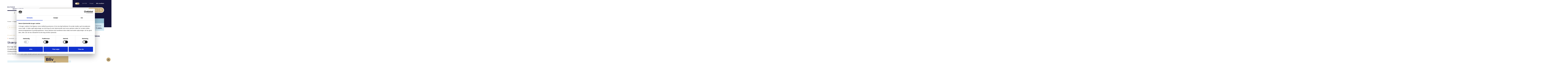

--- FILE ---
content_type: text/html; charset=utf-8
request_url: https://www.fsr.dk/skaerpede-sanktioner-mod-rusland
body_size: 29827
content:
    <!-- used in _Nav.cshtml -->
    <!-- used in _Nav.cshtml -->
<!DOCTYPE html>
<html lang="da">
<head prefix="og: http://ogp.me/ns# fb: http://ogp.me/ns/fb# website: http://ogp.me/ns/website#">
    <meta charset="utf-8">
    <meta http-equiv="X-UA-Compatible" content="IE=edge">
    <meta name="viewport" content="width=device-width, initial-scale=1, shrink-to-fit=no">
    <meta name="description" content="" />
    <meta name="keywords" content="" />
    <meta name="format-detection" content="telephone=no">
    <base href="https://www.fsr.dk/">
    <title>Skærpede sanktioner mod Rusland</title>
    <!-- OpenGraph -->
    <meta property="og:url" content="https://www.fsr.dk/skaerpede-sanktioner-mod-rusland" />
    <meta property="og:type" content="website" />
        <meta property="article:publisher" content="https://da-dk.facebook.com/pages/category/Social-Club/FSR-danske-revisorer-1273363662687019/" />
        <meta property="og:title" content="Skærpede sanktioner mod Rusland" />
        <meta property="og:site_name" content='FSR' />
    <!--Fav Icon-->
    <link rel="apple-touch-icon" type="image/png" sizes="57x57" href="/Admin/Public/GetImage.ashx?Image=/Files/Images/Graphics/Fav/logo.png&Format=png&Width=57&Height=57&Crop=6&DoNotUpscale=1">
    <link rel="apple-touch-icon" type="image/png" sizes="60x60" href="/Admin/Public/GetImage.ashx?Image=/Files/Images/Graphics/Fav/logo.png&Format=png&Width=60&Height=60&Crop=6&DoNotUpscale=1">
    <link rel="apple-touch-icon" type="image/png" sizes="72x72" href="/Admin/Public/GetImage.ashx?Image=/Files/Images/Graphics/Fav/logo.png&Format=png&Width=72&Height=72&Crop=6&DoNotUpscale=1">
    <link rel="apple-touch-icon" type="image/png" sizes="76x76" href="/Admin/Public/GetImage.ashx?Image=/Files/Images/Graphics/Fav/logo.png&Format=png&Width=76&Height=76&Crop=6&DoNotUpscale=1">
    <link rel="apple-touch-icon" type="image/png" sizes="114x114" href="/Admin/Public/GetImage.ashx?Image=/Files/Images/Graphics/Fav/logo.png&Format=png&Width=114&Height=114&Crop=6&DoNotUpscale=1">
    <link rel="apple-touch-icon" type="image/png" sizes="120x120" href="/Admin/Public/GetImage.ashx?Image=/Files/Images/Graphics/Fav/logo.png&Format=png&Width=120&Height=120&Crop=6&DoNotUpscale=1">
    <link rel="apple-touch-icon" type="image/png" sizes="144x144" href="/Admin/Public/GetImage.ashx?Image=/Files/Images/Graphics/Fav/logo.png&Format=png&Width=144&Height=144&Crop=6&DoNotUpscale=1">
    <link rel="apple-touch-icon" type="image/png" sizes="152x152" href="/Admin/Public/GetImage.ashx?Image=/Files/Images/Graphics/Fav/logo.png&Format=png&Width=152&Height=152&Crop=6&DoNotUpscale=1">
    <link rel="apple-touch-icon" type="image/png" sizes="180x180" href="/Admin/Public/GetImage.ashx?Image=/Files/Images/Graphics/Fav/logo.png&Format=png&Width=180&Height=180&Crop=6&DoNotUpscale=1">
    <link rel="icon" type="image/png" sizes="192x192" href="/Admin/Public/GetImage.ashx?Image=/Files/Images/Graphics/Fav/logo.png&Format=png&Width=192&Height=192&Crop=6&DoNotUpscale=1">
    <link rel="icon" type="image/png" sizes="32x32" href="/Admin/Public/GetImage.ashx?Image=/Files/Images/Graphics/Fav/logo.png&Format=png&Width=32&Height=32&Crop=6&DoNotUpscale=1">
    <link rel="icon" type="image/png" sizes="96x96" href="/Admin/Public/GetImage.ashx?Image=/Files/Images/Graphics/Fav/logo.png&Format=png&Width=96&Height=96&Crop=6&DoNotUpscale=1">
    <link rel="icon" type="image/png" sizes="16x16" href="/Admin/Public/GetImage.ashx?Image=/Files/Images/Graphics/Fav/logo.png&Format=png&Width=16&Height=16&Crop=6&DoNotUpscale=1">
    <link rel="mask-icon" href="/Files/Images/Graphics/Fav/safari-pinned-tab.svg" color="#5a976e">
    <link rel="shortcut icon" href="/Files/Images/Graphics/Fav/favicon.ico">
    <meta name="msapplication-TileColor" content="#c4007a">
    <meta name="msapplication-TileImage" content="/Admin/Public/GetImage.ashx?Image=/Files/Images/Graphics/Fav/logo.png&Format=png&Width=144&Height=144&Crop=6&DoNotUpscale=1">
    <meta name="msapplication-config" content="/Files/Images/Graphics/Fav/browserconfig.xml">
    <meta name="theme-color" content="#ffffff">
    <meta name="google-site-verification" content="B0aoP7mxm154yGmoQSpHTlONi53vmCQ7--xruDKsVMQ" />
    <meta name="facebook-domain-verification" content="mwvue0w7rmti91ocv9mhw7msum09si" />
    <!-- CSS & JS-->
    <link href="https://fonts.googleapis.com/css?family=Merriweather:400,400i,700|Montserrat:300,400,500,700,800&display=swap" rel="stylesheet">
    <link href="/Files/Templates/Designs/Web2020/Assets/twitter-bootstrap/css/bootstrap.min.css" rel="stylesheet" type="text/css" media="screen,print" />
    <link href="/Files/Templates/Designs/Web2020/Assets/font-awesome/css/all.min.css" rel="stylesheet" type="text/css" media="screen,print" />
    <link href="/Files/Templates/Designs/Web2020/Assets/Swiper/css/swiper.min.css" rel="stylesheet" type="text/css" media="screen,print" />
    <link href="/Files/Templates/Designs/Web2020/css/style.min.css?v=20250829T1055" rel="stylesheet" type="text/css" media="screen,print" />
    <link href="/Files/Templates/Designs/Web2020/Assets/plyr/plyr.min.css" rel="stylesheet" type="text/css" media="screen,print" />
        <script id="Cookiebot" src="https://consent.cookiebot.com/uc.js" data-cbid="e16a8147-b398-46f2-8a08-b11ccb532ffd" data-blockingmode="auto" type="text/javascript"></script>
            <script src="/Files/Templates/Designs/Web2020/Assets/jquery/jquery.min.js"></script>
        <script src="/Files/Templates/Designs/Web2020/Assets/popper.js/umd/popper.min.js"></script>
        <script src="/Files/Templates/Designs/Web2020/Assets/twitter-bootstrap/js/bootstrap.min.js"></script>
        <script async src="/Files/Templates/Designs/Web2020/Assets/font-awesome/js/all.min.js"></script>
        <script defer src="/Files/Templates/Designs/Web2020/Assets/jquery-validate/jquery.validate.min.js"></script>
        <script defer src="/Files/Templates/Designs/Web2020/Assets/jquery-validate/localization/messages_da.min.js"></script>
        <script defer src="/Files/Templates/Designs/Web2020/Assets/typeahead/typeahead.bundle.min.js"></script>
        <script defer src="/Files/Templates/Designs/Web2020/Assets/Swiper/js/swiper.min.js"></script>
        <script src="/Files/Templates/Designs/Web2020/Assets/handlebars/dist/handlebars.min.js"></script>
        <script defer src="/Files/Templates/Designs/Web2020/js/script.js?v=20250430T0109"></script>
        <script defer src="/Files/Templates/Designs/Web2020/js/zeynep.js"></script>
            <!-- Google Tag Manager -->
            <script>
                (function (w, d, s, l, i) {
                    w[l] = w[l] || []; w[l].push({
                        'gtm.start':
                            new Date().getTime(), event: 'gtm.js'
                    }); var f = d.getElementsByTagName(s)[0],
                        j = d.createElement(s), dl = l != 'dataLayer' ? '&l=' + l : ''; j.async = true; j.src =
                            'https://www.googletagmanager.com/gtm.js?id=' + i + dl; f.parentNode.insertBefore(j, f);
                })(window, document, 'script', 'dataLayer', 'GTM-WNQG263');</script>
            <!-- End Google Tag Manager -->
            <!-- Google tag (gtag.js) -->
            <script async src="https://www.googletagmanager.com/gtag/js?id=AW-967315187"></script>
            <script>
                window.dataLayer = window.dataLayer || [];
                function gtag() { dataLayer.push(arguments); }
                gtag('js', new Date());
                gtag('config', 'AW-967315187');
            </script>
            <!-- End Google tag (gtag.js) -->
    <style>
        .login-required-box.tb {
            min-height: 380px;
        }
        @media screen and (max-width: 1199px) {
            .login-required-box.tb {
                min-height: 430px;
            }
        }
    </style>
</head>
<body class="page  ">
    <!-- Google Tag Manager (noscript) -->
    <noscript>
        <iframe src="https://www.googletagmanager.com/ns.html?id=GTM-WNQG263"
                height="0" width="0" style="display:none;visibility:hidden"></iframe>
    </noscript>
    <!-- End Google Tag Manager (noscript) -->
    <a id="skip" href="/skaerpede-sanktioner-mod-rusland#main">Spring hovednavigationen over</a>
    <progress value="0" id="progressBar" class="flat">
        <div class="progress-container">
            <span class="progress-bar"></span>
        </div>
    </progress>
    <div class="container">
        <div class="floatcontainer">
            <div class="inner">
                <button type="button" class="btn-open" aria-controls="navbarSupportedContent" aria-expanded="false" aria-label="Toggle navigation">
                    <div>
                        <div class="nav-icon">
                            <div></div>
                        </div>
                    </div>
                </button>
            </div>
        </div>
    </div>
    <div class="zeynep-overlay"></div>
    <div class="zeynep" style="transform: translateX(-295px);">
        <div class="golden-buzz puha">
            <div class="login-container">
                    <a class="nav-link dropdown-toggle navbarDropdown" href="#" tabindex="-1" id="zeynep-navbarDropdown" role="button" data-toggle="dropdown" aria-haspopup="true" aria-expanded="false">
                        <i class="fal fa-lock-alt"></i> Mit FSR
                    </a>
                    <div class="login-box dropdown-menu" aria-labelledby="zeynep-navbarDropdown">
                        <form method="get" action="/Files/Handlers/B2CLoginHandler.ashx">
                            <input type="hidden" name="auth" value="1">
                            <div class="form-group">
                                <button type="submit" class="btn btn-secondary btn-block">Log ind</button>
                            </div>
                            <ul class="line-list white-hover">
                                <li>
                                    <a href="/medlem" title="Bliv medlem" aria-label="Bliv medlem">Bliv medlem</a>
                                </li>
                            </ul>
                        </form>
                    </div>
            </div>
            <div id="zeynep-search-top" class="search-container">
                <a class="nav-link dropdown-toggle" href="#" id="navbarDropdown1" tabindex="-1" role="button" data-toggle="dropdown" aria-haspopup="true" aria-expanded="false">
                    <i class="fal fa-search"></i> Søg
                </a>
                <div id="mobile-search-container" class="login-box logged-in d-none" aria-labelledby="navbarDropdown1">
                    <form action="/Default.aspx" data-toptypeahead="1" data-notfound="Vi fandt desværre ikke noget, som matcher din søgning">
                        <div class="input-container">
                            <input type="hidden" name="ID" value="2908" />
                            <input class="typeahead" style="display:none;" name="search" type="text" placeholder="Søg">
                            <input type="submit" class="search-submit" tabindex="-1" />
                        </div>
                    </form>
                </div>
            </div>
        </div>
        <div class="main-nav d-lg-none" tabindex="-1" aria-hidden="true">
            <ul data-itemtypes="PageRoot,Page" class=""><li data-inpath="0" data-active="0" data-level="1" data-itemtype="PageRoot" data-pageid="20" data-pages="10" data-dropdown="1"><a class="d-inline-block" href="/fagligt" role="button" aria-haspopup="true" aria-expanded="false" title="Fagligt"><span>Fagligt</span></a><span class="has-submenu"><a data-submenu="submenu-20" title="Fagligt"><i class="far fa-chevron-right"></i></a></span><div class="submenu" style="" id="submenu-20"><div class="submenu-header" data-submenu-close="submenu-20"><a><i class="fal fa-chevron-left"></i>
              Tilbage
            </a></div><ul class="M1"><li data-inpath="0" data-active="0" data-level="2" data-itemtype="PageTechnical" data-pageid="21" data-pages="12" data-dropdown="1"><a class="d-inline-block" href="/fagligt/revision" role="button" aria-haspopup="true" aria-expanded="false" title="Revision"><span>Revision</span></a><span class="has-submenu"><a data-submenu="submenu-21" title="Revision"><i class="far fa-chevron-right"></i></a></span><div class="submenu" style="" id="submenu-21"><div class="submenu-header" data-submenu-close="submenu-21"><a><i class="fal fa-chevron-left"></i>
              Tilbage
            </a></div><ul class="M2"><li data-inpath="0" data-active="0" data-level="3" data-itemtype="Page" data-pageid="4196" data-pages="0" data-dropdown="0"><a class="d-inline-block" href="/fagligt/revision/faglig-hotline" title="Faglig hotline"><span>Faglig hotline</span></a></li><li data-inpath="0" data-active="0" data-level="3" data-itemtype="Page" data-pageid="5577" data-pages="0" data-dropdown="0"><a class="d-inline-block" href="/fagligt/revision/standarder-og-vejledning" title="Standarder og vejledning"><span>Standarder og vejledning</span></a></li><li data-inpath="0" data-active="0" data-level="3" data-itemtype="Page" data-pageid="9142" data-pages="0" data-dropdown="0"><a class="d-inline-block" href="/fagligt/revision/isa-for-lce" target="_blank" title="ISA for LCE"><span>ISA for LCE</span></a></li><li data-inpath="0" data-active="0" data-level="3" data-itemtype="Page" data-pageid="8436" data-pages="0" data-dropdown="0"><a class="d-inline-block" href="/fagligt/revision/baeredygtighedserklaering" title="Bæredygtighedserklæring"><span>Bæredygtighedserklæring</span></a></li><li data-inpath="0" data-active="0" data-level="3" data-itemtype="Page" data-pageid="1513" data-pages="3" data-dropdown="1"><a class="d-inline-block" href="/fagligt/revision/kvalitet" role="button" aria-haspopup="true" aria-expanded="false" title="Kvalitet"><span>Kvalitet</span></a><span class="has-submenu"><a data-submenu="submenu-1513" title="Kvalitet"><i class="far fa-chevron-right"></i></a></span><div class="submenu" style="" id="submenu-1513"><div class="submenu-header" data-submenu-close="submenu-1513"><a><i class="fal fa-chevron-left"></i>
              Tilbage
            </a></div><ul class="M3"><li data-inpath="0" data-active="0" data-level="4" data-itemtype="Page" data-pageid="1514" data-pages="0" data-dropdown="0"><a class="d-inline-block" href="/fagligt/revision/kvalitet/fsr-aarsagsanalyse" title="FSR - Årsagsanalyse"><span>FSR - Årsagsanalyse</span></a></li><li data-inpath="0" data-active="0" data-level="4" data-itemtype="Page" data-pageid="1515" data-pages="0" data-dropdown="0"><a class="d-inline-block" href="/fagligt/revision/kvalitet/handlingsplan-naar-kvalitet-taeller" title="Handlingsplan: Når kvalitet tæller"><span>Handlingsplan: Når kvalitet tæller</span></a></li><li data-inpath="0" data-active="0" data-level="4" data-itemtype="Page" data-pageid="1527" data-pages="0" data-dropdown="0"><a class="d-inline-block" href="/fagligt/revision/kvalitet/hjaelp-til-kvalitet" title="Hjælp til kvalitet"><span>Hjælp til kvalitet</span></a></li></ul></div></li><li data-inpath="0" data-active="0" data-level="3" data-itemtype="Page" data-pageid="5155" data-pages="0" data-dropdown="0"><a class="d-inline-block" href="/fagligt/revision/offentlig-revision" title="Offentlig revision"><span>Offentlig revision</span></a></li><li data-inpath="0" data-active="0" data-level="3" data-itemtype="Page" data-pageid="3186" data-pages="0" data-dropdown="0"><a class="d-inline-block" href="/fagligt/revision/revisionsteknisk-udvalg" title="Revisionsteknisk udvalg"><span>Revisionsteknisk udvalg</span></a></li><li data-inpath="0" data-active="0" data-level="3" data-itemtype="Page" data-pageid="3188" data-pages="0" data-dropdown="0"><a class="d-inline-block" href="/fagligt/revision/kvalitetsudvalget" title="Kvalitetsudvalget"><span>Kvalitetsudvalget</span></a></li><li data-inpath="0" data-active="0" data-level="3" data-itemtype="Page" data-pageid="3193" data-pages="0" data-dropdown="0"><a class="d-inline-block" href="/fagligt/revision/etikudvalget" title="Etikudvalget"><span>Etikudvalget</span></a></li><li data-inpath="0" data-active="0" data-level="3" data-itemtype="Page" data-pageid="7377" data-pages="0" data-dropdown="0"><a class="d-inline-block" href="/fagligt/revision/hvidvaskudvalget" title="Hvidvaskudvalget"><span>Hvidvaskudvalget</span></a></li><li data-inpath="0" data-active="0" data-level="3" data-itemtype="" data-pageid="5622" data-pages="0" data-dropdown="0"><a class="d-inline-block" href="/fagligt/revision/fagligt-fokus" title="Fagligt Fokus"><span>Fagligt Fokus</span></a></li><li data-inpath="0" data-active="0" data-level="3" data-itemtype="" data-pageid="8096" data-pages="0" data-dropdown="0"><a class="d-inline-block" href="/fagligt/revision/hoeringssvar" title="Høringssvar"><span>Høringssvar</span></a></li></ul></div></li><li data-inpath="0" data-active="0" data-level="2" data-itemtype="PageTechnical" data-pageid="34" data-pages="4" data-dropdown="1"><a class="d-inline-block" href="/fagligt/regnskab" role="button" aria-haspopup="true" aria-expanded="false" title="Regnskab"><span>Regnskab</span></a><span class="has-submenu"><a data-submenu="submenu-34" title="Regnskab"><i class="far fa-chevron-right"></i></a></span><div class="submenu" style="" id="submenu-34"><div class="submenu-header" data-submenu-close="submenu-34"><a><i class="fal fa-chevron-left"></i>
              Tilbage
            </a></div><ul class="M2"><li data-inpath="0" data-active="0" data-level="3" data-itemtype="Page" data-pageid="4197" data-pages="0" data-dropdown="0"><a class="d-inline-block" href="/fagligt/regnskab/faglig-hotline" title="Faglig hotline"><span>Faglig hotline</span></a></li><li data-inpath="0" data-active="0" data-level="3" data-itemtype="Page" data-pageid="3187" data-pages="0" data-dropdown="0"><a class="d-inline-block" href="/fagligt/regnskab/regnskabsudvalget" title="Regnskabsudvalget"><span>Regnskabsudvalget</span></a></li><li data-inpath="0" data-active="0" data-level="3" data-itemtype="" data-pageid="5623" data-pages="0" data-dropdown="0"><a class="d-inline-block" href="/fagligt/regnskab/fagligt-fokus" title="Fagligt Fokus"><span>Fagligt Fokus</span></a></li><li data-inpath="0" data-active="0" data-level="3" data-itemtype="" data-pageid="8097" data-pages="0" data-dropdown="0"><a class="d-inline-block" href="/fagligt/regnskab/hoeringssvar" title="Høringssvar"><span>Høringssvar</span></a></li></ul></div></li><li data-inpath="0" data-active="0" data-level="2" data-itemtype="PageTechnical" data-pageid="35" data-pages="5" data-dropdown="1"><a class="d-inline-block" href="/fagligt/skat" role="button" aria-haspopup="true" aria-expanded="false" title="Skat"><span>Skat</span></a><span class="has-submenu"><a data-submenu="submenu-35" title="Skat"><i class="far fa-chevron-right"></i></a></span><div class="submenu" style="" id="submenu-35"><div class="submenu-header" data-submenu-close="submenu-35"><a><i class="fal fa-chevron-left"></i>
              Tilbage
            </a></div><ul class="M2"><li data-inpath="0" data-active="0" data-level="3" data-itemtype="Page" data-pageid="3182" data-pages="0" data-dropdown="0"><a class="d-inline-block" href="/fagligt/skat/skatteudvalget" title="Skatteudvalget"><span>Skatteudvalget</span></a></li><li data-inpath="0" data-active="0" data-level="3" data-itemtype="Page" data-pageid="5141" data-pages="0" data-dropdown="0"><a class="d-inline-block" href="/fagligt/skat/skattesagsfonden" title="Skattesagsfonden"><span>Skattesagsfonden</span></a></li><li data-inpath="0" data-active="0" data-level="3" data-itemtype="" data-pageid="5624" data-pages="0" data-dropdown="0"><a class="d-inline-block" href="/fagligt/skat/fagligt-fokus" title="Fagligt Fokus"><span>Fagligt Fokus</span></a></li><li data-inpath="0" data-active="0" data-level="3" data-itemtype="" data-pageid="8098" data-pages="0" data-dropdown="0"><a class="d-inline-block" href="/fagligt/skat/hoeringssvar" title="Høringssvar"><span>Høringssvar</span></a></li><li data-inpath="0" data-active="0" data-level="3" data-itemtype="Page" data-pageid="9185" data-pages="0" data-dropdown="0"><a class="d-inline-block" href="/fagligt/skat/academia-skat" title="Academia - Skat"><span>Academia - Skat</span></a></li></ul></div></li><li data-inpath="0" data-active="0" data-level="2" data-itemtype="PageTechnical" data-pageid="37" data-pages="4" data-dropdown="1"><a class="d-inline-block" href="/fagligt/erhvervsret" role="button" aria-haspopup="true" aria-expanded="false" title="Erhvervsret"><span>Erhvervsret</span></a><span class="has-submenu"><a data-submenu="submenu-37" title="Erhvervsret"><i class="far fa-chevron-right"></i></a></span><div class="submenu" style="" id="submenu-37"><div class="submenu-header" data-submenu-close="submenu-37"><a><i class="fal fa-chevron-left"></i>
              Tilbage
            </a></div><ul class="M2"><li data-inpath="0" data-active="0" data-level="3" data-itemtype="Page" data-pageid="4198" data-pages="0" data-dropdown="0"><a class="d-inline-block" href="/fagligt/erhvervsret/faglig-hotline" title="Faglig hotline"><span>Faglig hotline</span></a></li><li data-inpath="0" data-active="0" data-level="3" data-itemtype="Page" data-pageid="3190" data-pages="0" data-dropdown="0"><a class="d-inline-block" href="/fagligt/erhvervsret/det-finansielle-udvalg" title="Det finansielle udvalg"><span>Det finansielle udvalg</span></a></li><li data-inpath="0" data-active="0" data-level="3" data-itemtype="Page" data-pageid="3194" data-pages="0" data-dropdown="0"><a class="d-inline-block" href="/fagligt/erhvervsret/offentligt-udvalg" title="Offentligt udvalg"><span>Offentligt udvalg</span></a></li><li data-inpath="0" data-active="0" data-level="3" data-itemtype="" data-pageid="8099" data-pages="0" data-dropdown="0"><a class="d-inline-block" href="/fagligt/erhvervsret/hoeringssvar" title="Høringssvar"><span>Høringssvar</span></a></li></ul></div></li><li data-inpath="0" data-active="0" data-level="2" data-itemtype="PageTechnical" data-pageid="759" data-pages="2" data-dropdown="1"><a class="d-inline-block" href="/fagligt/ai-og-digitalisering" role="button" aria-haspopup="true" aria-expanded="false" title="AI og digitalisering"><span>AI og digitalisering</span></a><span class="has-submenu"><a data-submenu="submenu-759" title="AI og digitalisering"><i class="far fa-chevron-right"></i></a></span><div class="submenu" style="" id="submenu-759"><div class="submenu-header" data-submenu-close="submenu-759"><a><i class="fal fa-chevron-left"></i>
              Tilbage
            </a></div><ul class="M2"><li data-inpath="0" data-active="0" data-level="3" data-itemtype="Page" data-pageid="3192" data-pages="0" data-dropdown="0"><a class="d-inline-block" href="/fagligt/ai-og-digitalisering/cybersikkerhedsudvalget" title="Cybersikkerhedsudvalget"><span>Cybersikkerhedsudvalget</span></a></li><li data-inpath="0" data-active="0" data-level="3" data-itemtype="" data-pageid="8100" data-pages="0" data-dropdown="0"><a class="d-inline-block" href="/fagligt/ai-og-digitalisering/hoeringssvar" title="Høringssvar"><span>Høringssvar</span></a></li></ul></div></li><li data-inpath="0" data-active="0" data-level="2" data-itemtype="PagePortal" data-pageid="7663" data-pages="7" data-dropdown="1"><a class="d-inline-block" href="/esg" role="button" aria-haspopup="true" aria-expanded="false" title="ESG og bæredygtighed"><span>ESG og bæredygtighed</span></a><span class="has-submenu"><a data-submenu="submenu-7663" title="ESG og bæredygtighed"><i class="far fa-chevron-right"></i></a></span><div class="submenu" style="" id="submenu-7663"><div class="submenu-header" data-submenu-close="submenu-7663"><a><i class="fal fa-chevron-left"></i>
              Tilbage
            </a></div><ul class="M2"><li data-inpath="0" data-active="0" data-level="3" data-itemtype="Page" data-pageid="7672" data-pages="0" data-dropdown="0"><a class="d-inline-block" href="/fagligt/esg-og-baeredygtighed/faq-om-baeredygtighedsrapportering" title="FAQ om bæredygtighedsrapportering"><span>FAQ om bæredygtighedsrapportering</span></a></li><li data-inpath="0" data-active="0" data-level="3" data-itemtype="Page" data-pageid="8439" data-pages="0" data-dropdown="0"><a class="d-inline-block" href="/fagligt/esg-og-baeredygtighed/baeredygtighedserklaering" target="_blank" title="Bæredygtighedserklæring"><span>Bæredygtighedserklæring</span></a></li><li data-inpath="0" data-active="0" data-level="3" data-itemtype="Page" data-pageid="7673" data-pages="0" data-dropdown="0"><a class="d-inline-block" href="/fagligt/esg-og-baeredygtighed/publikationer" title="Publikationer"><span>Publikationer</span></a></li><li data-inpath="0" data-active="0" data-level="3" data-itemtype="Page" data-pageid="7674" data-pages="0" data-dropdown="0"><a class="d-inline-block" href="/fagligt/esg-og-baeredygtighed/arrangementer" title="Arrangementer"><span>Arrangementer</span></a></li><li data-inpath="0" data-active="0" data-level="3" data-itemtype="Page" data-pageid="7675" data-pages="0" data-dropdown="0"><a class="d-inline-block" href="/fagligt/esg-og-baeredygtighed/uddannelse" title="Uddannelse"><span>Uddannelse</span></a></li><li data-inpath="0" data-active="0" data-level="3" data-itemtype="Page" data-pageid="7676" data-pages="0" data-dropdown="0"><a class="d-inline-block" href="/fagligt/esg-og-baeredygtighed/baeredygtighedsudvalget" title="Bæredygtighedsudvalget"><span>Bæredygtighedsudvalget</span></a></li><li data-inpath="0" data-active="0" data-level="3" data-itemtype="" data-pageid="8101" data-pages="0" data-dropdown="0"><a class="d-inline-block" href="/fagligt/esg-og-baeredygtighed/hoeringssvar" title="Høringssvar"><span>Høringssvar</span></a></li></ul></div></li><li data-inpath="0" data-active="0" data-level="2" data-itemtype="PageTechnical" data-pageid="2092" data-pages="2" data-dropdown="1"><a class="d-inline-block" href="/fagligt/responsa" role="button" aria-haspopup="true" aria-expanded="false" title="Responsa"><span>Responsa</span></a><span class="has-submenu"><a data-submenu="submenu-2092" title="Responsa"><i class="far fa-chevron-right"></i></a></span><div class="submenu" style="" id="submenu-2092"><div class="submenu-header" data-submenu-close="submenu-2092"><a><i class="fal fa-chevron-left"></i>
              Tilbage
            </a></div><ul class="M2"><li data-inpath="0" data-active="0" data-level="3" data-itemtype="Page" data-pageid="4300" data-pages="0" data-dropdown="0"><a class="d-inline-block" href="/fagligt/responsa/henvendelsesformular" title="Henvendelsesformular"><span>Henvendelsesformular</span></a></li><li data-inpath="0" data-active="0" data-level="3" data-itemtype="Page" data-pageid="3183" data-pages="0" data-dropdown="0"><a class="d-inline-block" href="/fagligt/responsa/responsumudvalget" title="Responsumudvalget"><span>Responsumudvalget</span></a></li></ul></div></li><li data-inpath="0" data-active="0" data-level="2" data-itemtype="SubjectListPage" data-pageid="4303" data-pages="3" data-dropdown="1"><a class="d-inline-block" href="/fagligt/nyt-om-uddannelse" role="button" aria-haspopup="true" aria-expanded="false" title="Nyt om uddannelse"><span>Nyt om uddannelse</span></a><span class="has-submenu"><a data-submenu="submenu-4303" title="Nyt om uddannelse"><i class="far fa-chevron-right"></i></a></span><div class="submenu" style="" id="submenu-4303"><div class="submenu-header" data-submenu-close="submenu-4303"><a><i class="fal fa-chevron-left"></i>
              Tilbage
            </a></div><ul class="M2"><li data-inpath="0" data-active="0" data-level="3" data-itemtype="" data-pageid="5612" data-pages="0" data-dropdown="0"><a class="d-inline-block" href="/fagligt/nyt-om-uddannelse/fsr-studerende" title="FSR Studerende"><span>FSR Studerende</span></a></li><li data-inpath="0" data-active="0" data-level="3" data-itemtype="" data-pageid="5613" data-pages="0" data-dropdown="0"><a class="d-inline-block" href="/fagligt/nyt-om-uddannelse/sr-akademiet" title="SR-Akademiet"><span>SR-Akademiet</span></a></li><li data-inpath="0" data-active="0" data-level="3" data-itemtype="" data-pageid="5614" data-pages="0" data-dropdown="0"><a class="d-inline-block" href="/fagligt/nyt-om-uddannelse/revisoreksamen" title="Revisoreksamen"><span>Revisoreksamen</span></a></li></ul></div></li><li data-inpath="0" data-active="0" data-level="2" data-itemtype="SubjectListPage" data-pageid="4283" data-pages="6" data-dropdown="1"><a class="d-inline-block" href="/corona" role="button" aria-haspopup="true" aria-expanded="false" title="Information om COVID-19"><span>Information om COVID-19</span></a><span class="has-submenu"><a data-submenu="submenu-4283" title="Information om COVID-19"><i class="far fa-chevron-right"></i></a></span><div class="submenu" style="" id="submenu-4283"><div class="submenu-header" data-submenu-close="submenu-4283"><a><i class="fal fa-chevron-left"></i>
              Tilbage
            </a></div><ul class="M2"><li data-inpath="0" data-active="0" data-level="3" data-itemtype="Page" data-pageid="4536" data-pages="0" data-dropdown="0"><a class="d-inline-block" href="/fagligt/information-om-covid-19/spoergsmaal-og-svar" title="Spørgsmål og svar"><span>Spørgsmål og svar</span></a></li><li data-inpath="0" data-active="0" data-level="3" data-itemtype="SubjectListPage" data-pageid="4609" data-pages="4" data-dropdown="1"><a class="d-inline-block" href="/fagligt/information-om-covid-19/faglig-opdatering" role="button" aria-haspopup="true" aria-expanded="false" title="Faglig opdatering"><span>Faglig opdatering</span></a><span class="has-submenu"><a data-submenu="submenu-4609" title="Faglig opdatering"><i class="far fa-chevron-right"></i></a></span><div class="submenu" style="" id="submenu-4609"><div class="submenu-header" data-submenu-close="submenu-4609"><a><i class="fal fa-chevron-left"></i>
              Tilbage
            </a></div><ul class="M3"><li data-inpath="0" data-active="0" data-level="4" data-itemtype="SubjectListPage" data-pageid="4648" data-pages="0" data-dropdown="0"><a class="d-inline-block" href="/fagligt/information-om-covid-19/faglig-opdatering/revision-og-regnskab" title="Revision og regnskab"><span>Revision og regnskab</span></a></li><li data-inpath="0" data-active="0" data-level="4" data-itemtype="SubjectListPage" data-pageid="4649" data-pages="0" data-dropdown="0"><a class="d-inline-block" href="/fagligt/information-om-covid-19/faglig-opdatering/selskabsret" title="Selskabsret"><span>Selskabsret</span></a></li><li data-inpath="0" data-active="0" data-level="4" data-itemtype="SubjectListPage" data-pageid="4650" data-pages="0" data-dropdown="0"><a class="d-inline-block" href="/fagligt/information-om-covid-19/faglig-opdatering/skat" title="Skat"><span>Skat</span></a></li><li data-inpath="0" data-active="0" data-level="4" data-itemtype="SubjectListPage" data-pageid="4619" data-pages="0" data-dropdown="0"><a class="d-inline-block" href="/fagligt/information-om-covid-19/faglig-opdatering/gdpr-og-cybersikkerhed" title="GDPR og cybersikkerhed"><span>GDPR og cybersikkerhed</span></a></li></ul></div></li><li data-inpath="0" data-active="0" data-level="3" data-itemtype="SubjectListPage" data-pageid="4607" data-pages="8" data-dropdown="1"><a class="d-inline-block" href="/fagligt/information-om-covid-19/hjaelpepakker" role="button" aria-haspopup="true" aria-expanded="false" title="Hjælpepakker"><span>Hjælpepakker</span></a><span class="has-submenu"><a data-submenu="submenu-4607" title="Hjælpepakker"><i class="far fa-chevron-right"></i></a></span><div class="submenu" style="" id="submenu-4607"><div class="submenu-header" data-submenu-close="submenu-4607"><a><i class="fal fa-chevron-left"></i>
              Tilbage
            </a></div><ul class="M3"><li data-inpath="0" data-active="0" data-level="4" data-itemtype="SubjectListPage" data-pageid="4620" data-pages="0" data-dropdown="0"><a class="d-inline-block" href="/fagligt/information-om-covid-19/hjaelpepakker/generelt" title="Generelt"><span>Generelt</span></a></li><li data-inpath="0" data-active="0" data-level="4" data-itemtype="SubjectListPage" data-pageid="4621" data-pages="0" data-dropdown="0"><a class="d-inline-block" href="/fagligt/information-om-covid-19/hjaelpepakker/faste-omkostninger" title="Faste omkostninger"><span>Faste omkostninger</span></a></li><li data-inpath="0" data-active="0" data-level="4" data-itemtype="SubjectListPage" data-pageid="4622" data-pages="0" data-dropdown="0"><a class="d-inline-block" href="/fagligt/information-om-covid-19/hjaelpepakker/loen" title="Løn"><span>Løn</span></a></li><li data-inpath="0" data-active="0" data-level="4" data-itemtype="SubjectListPage" data-pageid="4623" data-pages="0" data-dropdown="0"><a class="d-inline-block" href="/fagligt/information-om-covid-19/hjaelpepakker/omsaetning" title="Omsætning"><span>Omsætning</span></a></li><li data-inpath="0" data-active="0" data-level="4" data-itemtype="SubjectListPage" data-pageid="4624" data-pages="0" data-dropdown="0"><a class="d-inline-block" href="/fagligt/information-om-covid-19/hjaelpepakker/stoerre-arrangementer" title="Større arrangementer"><span>Større arrangementer</span></a></li><li data-inpath="0" data-active="0" data-level="4" data-itemtype="SubjectListPage" data-pageid="4625" data-pages="0" data-dropdown="0"><a class="d-inline-block" href="/fagligt/information-om-covid-19/hjaelpepakker/kultur-medier-og-skoler" title="Kultur, medier og skoler"><span>Kultur, medier og skoler</span></a></li><li data-inpath="0" data-active="0" data-level="4" data-itemtype="SubjectListPage" data-pageid="4626" data-pages="0" data-dropdown="0"><a class="d-inline-block" href="/fagligt/information-om-covid-19/hjaelpepakker/vaekstfonden" title="Vækstfonden"><span>Vækstfonden</span></a></li><li data-inpath="0" data-active="0" data-level="4" data-itemtype="SubjectListPage" data-pageid="4627" data-pages="0" data-dropdown="0"><a class="d-inline-block" href="/fagligt/information-om-covid-19/hjaelpepakker/ekf" title="EKF"><span>EKF</span></a></li></ul></div></li><li data-inpath="0" data-active="0" data-level="3" data-itemtype="" data-pageid="5769" data-pages="0" data-dropdown="0"><a class="d-inline-block" href="/fagligt/information-om-covid-19/oversigt-over-kompensationsordninger" title="Oversigt over kompensationsordninger"><span>Oversigt over kompensationsordninger</span></a></li><li data-inpath="0" data-active="0" data-level="3" data-itemtype="SubjectListPage" data-pageid="4614" data-pages="0" data-dropdown="0"><a class="d-inline-block" href="/fagligt/information-om-covid-19/vaerktoejskasse-til-kompensationsordninger" title="Værktøjskasse til kompensationsordninger"><span>Værktøjskasse til kompensationsordninger</span></a></li><li data-inpath="0" data-active="0" data-level="3" data-itemtype="SubjectListPage" data-pageid="4615" data-pages="0" data-dropdown="0"><a class="d-inline-block" href="/fagligt/information-om-covid-19/fsr-mener" title="FSR mener"><span>FSR mener</span></a></li></ul></div></li><li data-inpath="0" data-active="0" data-level="2" data-itemtype="SubjectListPage" data-pageid="7974" data-pages="6" data-dropdown="1"><a class="d-inline-block" href="/fagligt/hoeringssvar" role="button" aria-haspopup="true" aria-expanded="false" title="Høringssvar"><span>Høringssvar</span></a><span class="has-submenu"><a data-submenu="submenu-7974" title="Høringssvar"><i class="far fa-chevron-right"></i></a></span><div class="submenu" style="" id="submenu-7974"><div class="submenu-header" data-submenu-close="submenu-7974"><a><i class="fal fa-chevron-left"></i>
              Tilbage
            </a></div><ul class="M2"><li data-inpath="0" data-active="0" data-level="3" data-itemtype="" data-pageid="8015" data-pages="0" data-dropdown="0"><a class="d-inline-block" href="/fagligt/hoeringssvar/revision" title="Revision"><span>Revision</span></a></li><li data-inpath="0" data-active="0" data-level="3" data-itemtype="" data-pageid="8016" data-pages="0" data-dropdown="0"><a class="d-inline-block" href="/fagligt/hoeringssvar/regnskab" title="Regnskab"><span>Regnskab</span></a></li><li data-inpath="0" data-active="0" data-level="3" data-itemtype="" data-pageid="8017" data-pages="0" data-dropdown="0"><a class="d-inline-block" href="/fagligt/hoeringssvar/skat" title="Skat"><span>Skat</span></a></li><li data-inpath="0" data-active="0" data-level="3" data-itemtype="" data-pageid="8018" data-pages="0" data-dropdown="0"><a class="d-inline-block" href="/fagligt/hoeringssvar/erhvervsret" title="Erhvervsret"><span>Erhvervsret</span></a></li><li data-inpath="0" data-active="0" data-level="3" data-itemtype="" data-pageid="8019" data-pages="0" data-dropdown="0"><a class="d-inline-block" href="/fagligt/hoeringssvar/data-og-teknologi" title="Data og teknologi"><span>Data og teknologi</span></a></li><li data-inpath="0" data-active="0" data-level="3" data-itemtype="" data-pageid="8020" data-pages="0" data-dropdown="0"><a class="d-inline-block" href="/fagligt/hoeringssvar/esg-og-baeredygtighed" title="ESG og bæredygtighed"><span>ESG og bæredygtighed</span></a></li></ul></div></li></ul></div></li><li data-inpath="0" data-active="0" data-level="1" data-itemtype="Page" data-pageid="10" data-pages="9" data-dropdown="1"><a class="d-inline-block" href="/uddannelse-events" role="button" aria-haspopup="true" aria-expanded="false" title="Kurser, uddannelse &amp; events"><span>Uddannelse & Events</span></a><span class="has-submenu"><a data-submenu="submenu-10" title="Kurser, uddannelse &amp; events"><i class="far fa-chevron-right"></i></a></span><div class="submenu" style="" id="submenu-10"><div class="submenu-header" data-submenu-close="submenu-10"><a><i class="fal fa-chevron-left"></i>
              Tilbage
            </a></div><ul class="M1"><li data-inpath="0" data-active="0" data-level="2" data-itemtype="CourseList" data-pageid="753" data-pages="3" data-dropdown="1"><a class="d-inline-block" href="/uddannelse-events/alle-vores-kurser" role="button" aria-haspopup="true" aria-expanded="false" title="Alle vores kurser"><span>Alle vores kurser</span></a><span class="has-submenu"><a data-submenu="submenu-753" title="Alle vores kurser"><i class="far fa-chevron-right"></i></a></span><div class="submenu" style="" id="submenu-753"><div class="submenu-header" data-submenu-close="submenu-753"><a><i class="fal fa-chevron-left"></i>
              Tilbage
            </a></div><ul class="M2"><li data-inpath="0" data-active="0" data-level="3" data-itemtype="" data-pageid="753" data-pages="0" data-dropdown="0"><a class="d-inline-block" href="/uddannelse-events/alle-vores-kurser" title="Alle vores kurser"><span>Bæredygtighed</span></a></li><li data-inpath="0" data-active="0" data-level="3" data-itemtype="" data-pageid="753" data-pages="0" data-dropdown="0"><a class="d-inline-block" href="/uddannelse-events/alle-vores-kurser" title="Alle vores kurser"><span>Efteruddannelse</span></a></li><li data-inpath="0" data-active="0" data-level="3" data-itemtype="" data-pageid="753" data-pages="0" data-dropdown="0"><a class="d-inline-block" href="/uddannelse-events/alle-vores-kurser" title="Alle vores kurser"><span>Eksamen</span></a></li></ul></div></li><li data-inpath="0" data-active="0" data-level="2" data-itemtype="Page" data-pageid="131" data-pages="3" data-dropdown="1"><a class="d-inline-block" href="/uddannelse-events/obligatorisk-efteruddannelse" role="button" aria-haspopup="true" aria-expanded="false" title="Obligatorisk efteruddannelse"><span>Obligatorisk efteruddannelse</span></a><span class="has-submenu"><a data-submenu="submenu-131" title="Obligatorisk efteruddannelse"><i class="far fa-chevron-right"></i></a></span><div class="submenu" style="" id="submenu-131"><div class="submenu-header" data-submenu-close="submenu-131"><a><i class="fal fa-chevron-left"></i>
              Tilbage
            </a></div><ul class="M2"><li data-inpath="0" data-active="0" data-level="3" data-itemtype="Page" data-pageid="693" data-pages="0" data-dropdown="0"><a class="d-inline-block" href="/betingelser" title="Kursusbetingelser"><span>Kursusbetingelser</span></a></li><li data-inpath="0" data-active="0" data-level="3" data-itemtype="Page" data-pageid="691" data-pages="2" data-dropdown="1"><a class="d-inline-block" href="/uddannelse-events/obligatorisk-efteruddannelse/praktiske-oplysninger" role="button" aria-haspopup="true" aria-expanded="false" title="Praktiske oplysninger"><span>Praktiske oplysninger</span></a><span class="has-submenu"><a data-submenu="submenu-691" title="Praktiske oplysninger"><i class="far fa-chevron-right"></i></a></span><div class="submenu" style="" id="submenu-691"><div class="submenu-header" data-submenu-close="submenu-691"><a><i class="fal fa-chevron-left"></i>
              Tilbage
            </a></div><ul class="M3"><li data-inpath="0" data-active="0" data-level="4" data-itemtype="Page" data-pageid="692" data-pages="3" data-dropdown="1"><a class="d-inline-block" href="/uddannelse-events/obligatorisk-efteruddannelse/praktiske-oplysninger/regler-for-obligatorisk-efteruddannelse" role="button" aria-haspopup="true" aria-expanded="false" title="Regler for obligatorisk efteruddannelse"><span>Regler for obligatorisk efteruddannelse</span></a><span class="has-submenu"><a data-submenu="submenu-692" title="Regler for obligatorisk efteruddannelse"><i class="far fa-chevron-right"></i></a></span><div class="submenu" style="" id="submenu-692"><div class="submenu-header" data-submenu-close="submenu-692"><a><i class="fal fa-chevron-left"></i>
              Tilbage
            </a></div><ul class="M4"><li data-inpath="0" data-active="0" data-level="5" data-itemtype="Page" data-pageid="5300" data-pages="0" data-dropdown="0"><a class="d-inline-block" href="/uddannelse-events/obligatorisk-efteruddannelse/praktiske-oplysninger/regler-for-obligatorisk-efteruddannelse/indberetning-af-efteruddannelse" title="Indberetning af efteruddannelse"><span>Indberetning af efteruddannelse</span></a></li><li data-inpath="0" data-active="0" data-level="5" data-itemtype="Page" data-pageid="5496" data-pages="0" data-dropdown="0"><a class="d-inline-block" href="/uddannelse-events/obligatorisk-efteruddannelse/praktiske-oplysninger/regler-for-obligatorisk-efteruddannelse/webinar-saadan-indberetter-du-dine-timer-korrekt" title="Webinar: Sådan indberetter du dine OE-timer korrekt"><span>Webinar: Sådan indberetter du dine OE-timer korrekt</span></a></li><li data-inpath="0" data-active="0" data-level="5" data-itemtype="Page" data-pageid="5517" data-pages="0" data-dropdown="0"><a class="d-inline-block" href="/uddannelse-events/obligatorisk-efteruddannelse/praktiske-oplysninger/regler-for-obligatorisk-efteruddannelse/vejledning-om-efteruddannelse" title="Vejledning om efteruddannelse"><span>Vejledning om efteruddannelse</span></a></li></ul></div></li><li data-inpath="0" data-active="0" data-level="4" data-itemtype="Page" data-pageid="772" data-pages="0" data-dropdown="0"><a class="d-inline-block" href="/uddannelse-events/obligatorisk-efteruddannelse/praktiske-oplysninger/kursusarkiv" title="Kursusarkiv"><span>Kursusarkiv</span></a></li></ul></div></li><li data-inpath="0" data-active="0" data-level="3" data-itemtype="Page" data-pageid="5738" data-pages="32" data-dropdown="1"><a class="d-inline-block" href="/uddannelse-events/obligatorisk-efteruddannelse/webinarer-og-online-kurser" role="button" aria-haspopup="true" aria-expanded="false" title="Webinarer og online kurser"><span>Webinarer og online kurser</span></a><span class="has-submenu"><a data-submenu="submenu-5738" title="Webinarer og online kurser"><i class="far fa-chevron-right"></i></a></span><div class="submenu" style="" id="submenu-5738"><div class="submenu-header" data-submenu-close="submenu-5738"><a><i class="fal fa-chevron-left"></i>
              Tilbage
            </a></div><ul class="M3"><li data-inpath="0" data-active="0" data-level="4" data-itemtype="Page" data-pageid="6687" data-pages="0" data-dropdown="0"><a class="d-inline-block" href="/uddannelse-events/obligatorisk-efteruddannelse/webinarer-og-online-kurser/faglig-opdatering-2022-hvidvask" title="Faglig opdatering 2022 – hvidvask"><span>Faglig opdatering 2022 – hvidvask</span></a></li><li data-inpath="0" data-active="0" data-level="4" data-itemtype="PagePassworded" data-pageid="6790" data-pages="0" data-dropdown="0"><a class="d-inline-block" href="/uddannelse-events/obligatorisk-efteruddannelse/webinarer-og-online-kurser/faglig-opdatering-aftalte-arbejdshandlinger" title="Faglig opdatering – aftalte arbejdshandlinger"><span>Faglig opdatering – aftalte arbejdshandlinger</span></a></li><li data-inpath="0" data-active="0" data-level="4" data-itemtype="PagePassworded" data-pageid="7370" data-pages="0" data-dropdown="0"><a class="d-inline-block" href="/uddannelse-events/obligatorisk-efteruddannelse/webinarer-og-online-kurser/baeredygtighed-og-esg-rapportering-som-nyt-forretningsomraade" title="Bæredygtighed og ESG-rapportering som nyt forretningsområde"><span>Bæredygtighed og ESG-rapportering som nyt forretningsområde</span></a></li><li data-inpath="0" data-active="0" data-level="4" data-itemtype="PagePassworded" data-pageid="7932" data-pages="0" data-dropdown="0"><a class="d-inline-block" href="/uddannelse-events/obligatorisk-efteruddannelse/webinarer-og-online-kurser/koncernrevision-2023" title="Koncernrevision 2023"><span>Koncernrevision 2023</span></a></li><li data-inpath="0" data-active="0" data-level="4" data-itemtype="PagePassworded" data-pageid="7821" data-pages="0" data-dropdown="0"><a class="d-inline-block" href="/uddannelse-events/obligatorisk-efteruddannelse/webinarer-og-online-kurser/faglig-opdatering-anti-hvidvask" title="Faglig opdatering - anti-hvidvask"><span>Faglig opdatering - anti-hvidvask</span></a></li><li data-inpath="0" data-active="0" data-level="4" data-itemtype="PagePassworded" data-pageid="8373" data-pages="0" data-dropdown="0"><a class="d-inline-block" href="/uddannelse-events/obligatorisk-efteruddannelse/webinarer-og-online-kurser/faglig-opdatering-kvalitetsstyring-i-revisionsvirksomheden-2024" title="Faglig opdatering - kvalitetsstyring i revisionsvirksomheden 2024"><span>Faglig opdatering - kvalitetsstyring i revisionsvirksomheden 2024</span></a></li><li data-inpath="0" data-active="0" data-level="4" data-itemtype="PagePassworded" data-pageid="7838" data-pages="0" data-dropdown="0"><a class="d-inline-block" href="/uddannelse-events/obligatorisk-efteruddannelse/webinarer-og-online-kurser/opdaterede-etiske-regler" title="Opdaterede etiske regler"><span>Opdaterede etiske regler</span></a></li><li data-inpath="0" data-active="0" data-level="4" data-itemtype="PagePassworded" data-pageid="8375" data-pages="0" data-dropdown="0"><a class="d-inline-block" href="/uddannelse-events/obligatorisk-efteruddannelse/webinarer-og-online-kurser/faglig-opdatering-anti-hvidvask-2024" title="Faglig opdatering - anti-hvidvask 2024"><span>Faglig opdatering - anti-hvidvask 2024</span></a></li><li data-inpath="0" data-active="0" data-level="4" data-itemtype="PagePassworded" data-pageid="8397" data-pages="0" data-dropdown="0"><a class="d-inline-block" href="/uddannelse-events/obligatorisk-efteruddannelse/webinarer-og-online-kurser/faglig-opdatering-udvidet-gennemgang-og-review-2024" title="Faglig opdatering - udvidet gennemgang og review 2024"><span>Faglig opdatering - udvidet gennemgang og review 2024</span></a></li><li data-inpath="0" data-active="0" data-level="4" data-itemtype="PagePassworded" data-pageid="7874" data-pages="0" data-dropdown="0"><a class="d-inline-block" href="/uddannelse-events/obligatorisk-efteruddannelse/webinarer-og-online-kurser/koncernregnskab-2023" title="Koncernregnskab 2023"><span>Koncernregnskab 2023</span></a></li><li data-inpath="0" data-active="0" data-level="4" data-itemtype="PagePassworded" data-pageid="7727" data-pages="0" data-dropdown="0"><a class="d-inline-block" href="/uddannelse-events/obligatorisk-efteruddannelse/webinarer-og-online-kurser/faglig-opdatering-kvalitetsstyring-i-revisionsvirksomheden" title="Faglig opdatering - kvalitetsstyring i revisionsvirksomheden"><span>Faglig opdatering - kvalitetsstyring i revisionsvirksomheden</span></a></li><li data-inpath="0" data-active="0" data-level="4" data-itemtype="PagePassworded" data-pageid="8456" data-pages="0" data-dropdown="0"><a class="d-inline-block" href="/uddannelse-events/obligatorisk-efteruddannelse/webinarer-og-online-kurser/koncernregnskab-2024" title="Koncernregnskab 2024"><span>Koncernregnskab 2024</span></a></li><li data-inpath="0" data-active="0" data-level="4" data-itemtype="PagePassworded" data-pageid="8462" data-pages="0" data-dropdown="0"><a class="d-inline-block" href="/uddannelse-events/obligatorisk-efteruddannelse/webinarer-og-online-kurser/opdaterede-etiske-regler-2024" title="Opdaterede etiske regler 2024"><span>Opdaterede etiske regler 2024</span></a></li><li data-inpath="0" data-active="0" data-level="4" data-itemtype="PagePassworded" data-pageid="7878" data-pages="0" data-dropdown="0"><a class="d-inline-block" href="/uddannelse-events/obligatorisk-efteruddannelse/webinarer-og-online-kurser/erklaeringer-uden-sikkerhed" title="Erklæringer uden sikkerhed"><span>Erklæringer uden sikkerhed</span></a></li><li data-inpath="0" data-active="0" data-level="4" data-itemtype="PagePassworded" data-pageid="7903" data-pages="0" data-dropdown="0"><a class="d-inline-block" href="/uddannelse-events/obligatorisk-efteruddannelse/webinarer-og-online-kurser/ajour-digital-byg-din-egen-revisorrobot" title="Ajour! Digital - Byg din egen revisorrobot"><span>Ajour! Digital - Byg din egen revisorrobot</span></a></li><li data-inpath="0" data-active="0" data-level="4" data-itemtype="PagePassworded" data-pageid="8488" data-pages="0" data-dropdown="0"><a class="d-inline-block" href="/uddannelse-events/obligatorisk-efteruddannelse/webinarer-og-online-kurser/erklaeringer-uden-sikkerhed-2024" title="Erklæringer uden sikkerhed 2024"><span>Erklæringer uden sikkerhed 2024</span></a></li><li data-inpath="0" data-active="0" data-level="4" data-itemtype="PagePassworded" data-pageid="8499" data-pages="0" data-dropdown="0"><a class="d-inline-block" href="/uddannelse-events/obligatorisk-efteruddannelse/webinarer-og-online-kurser/koncernrevision-2024" title="Koncernrevision 2024"><span>Koncernrevision 2024</span></a></li><li data-inpath="0" data-active="0" data-level="4" data-itemtype="PagePassworded" data-pageid="7848" data-pages="0" data-dropdown="0"><a class="d-inline-block" href="/uddannelse-events/obligatorisk-efteruddannelse/webinarer-og-online-kurser/faglig-opdatering-udvidet-gennemgang-og-review" title="Faglig opdatering - udvidet gennemgang og review"><span>Faglig opdatering - udvidet gennemgang og review</span></a></li><li data-inpath="0" data-active="0" data-level="4" data-itemtype="PagePassworded" data-pageid="8862" data-pages="0" data-dropdown="0"><a class="d-inline-block" href="/uddannelse-events/obligatorisk-efteruddannelse/webinarer-og-online-kurser/baeredygtighed-up-date-2025-revisors-erklaerling-paa-lovpligtig-baeredygtighedsrapportering" title="Bæredygtighed up-date 2025: Revisors erklærling på lovpligtig bæredygtighedsrapportering "><span>Bæredygtighed up-date 2025: Revisors erklærling på lovpligtig bæredygtighedsrapportering </span></a></li><li data-inpath="0" data-active="0" data-level="4" data-itemtype="PagePassworded" data-pageid="7418" data-pages="0" data-dropdown="0"><a class="d-inline-block" href="/uddannelse-events/obligatorisk-efteruddannelse/webinarer-og-online-kurser/faglig-opdatering-hvidvask-opdateret-webinar" title="Faglig opdatering – hvidvask! Opdateret webinar"><span>Faglig opdatering – hvidvask! Opdateret webinar</span></a></li><li data-inpath="0" data-active="0" data-level="4" data-itemtype="PagePassworded" data-pageid="8878" data-pages="0" data-dropdown="0"><a class="d-inline-block" href="/uddannelse-events/obligatorisk-efteruddannelse/webinarer-og-online-kurser/update-antihvidvask-optaget-webinar" title="Update - anti–hvidvask! Optaget webinar"><span>Update - anti–hvidvask! Optaget webinar</span></a></li><li data-inpath="0" data-active="0" data-level="4" data-itemtype="PagePassworded" data-pageid="8890" data-pages="0" data-dropdown="0"><a class="d-inline-block" href="/uddannelse-events/obligatorisk-efteruddannelse/webinarer-og-online-kurser/isa-for-lce-optaget-webinar" title="ISA for LCE - optaget webinar"><span>ISA for LCE - optaget webinar</span></a></li><li data-inpath="0" data-active="0" data-level="4" data-itemtype="PagePassworded" data-pageid="8896" data-pages="0" data-dropdown="0"><a class="d-inline-block" href="/uddannelse-events/obligatorisk-efteruddannelse/webinarer-og-online-kurser/baeredygtighed-up-date-2025-frivillig-standard-for-smvers-baeredygtighedsrapportering-vsme" title="Bæredygtighed up-date 2025: Frivillig standard for SMV'ers bæredygtighedsrapportering (VSME) "><span>Bæredygtighed up-date 2025: Frivillig standard for SMV'ers bæredygtighedsrapportering (VSME) </span></a></li><li data-inpath="0" data-active="0" data-level="4" data-itemtype="PagePassworded" data-pageid="8958" data-pages="0" data-dropdown="0"><a class="d-inline-block" href="/uddannelse-events/obligatorisk-efteruddannelse/webinarer-og-online-kurser/global-baeredygtighedsrapportering-og-anti-esg-regler-tendenser-og-udfordringer" title="Global bæredygtighedsrapportering og anti-ESG: Regler, tendenser og udfordringer"><span>Global bæredygtighedsrapportering og anti-ESG: Regler, tendenser og udfordringer</span></a></li><li data-inpath="0" data-active="0" data-level="4" data-itemtype="PagePassworded" data-pageid="8136" data-pages="0" data-dropdown="0"><a class="d-inline-block" href="/uddannelse-events/obligatorisk-efteruddannelse/webinarer-og-online-kurser/ny-national-risikovurdering-pet" title="Ny National Risikovurdering - PET"><span>Ny National Risikovurdering - PET</span></a></li><li data-inpath="0" data-active="0" data-level="4" data-itemtype="PagePassworded" data-pageid="9125" data-pages="0" data-dropdown="0"><a class="d-inline-block" href="/uddannelse-events/obligatorisk-efteruddannelse/webinarer-og-online-kurser/dataanalyse-optaget-webinar" title="Dataanalyse - optaget webinar"><span>Dataanalyse - optaget webinar</span></a></li><li data-inpath="0" data-active="0" data-level="4" data-itemtype="PagePassworded" data-pageid="9167" data-pages="0" data-dropdown="0"><a class="d-inline-block" href="/uddannelse-events/obligatorisk-efteruddannelse/webinarer-og-online-kurser/baeredygtighed-up-date-2025-beviser-ved-revisors-erklaering-paa-baeredygtighedsrapportering" title="Bæredygtighed up-date 2025: Beviser ved revisors erklæring på bæredygtighedsrapportering"><span>Bæredygtighed up-date 2025: Beviser ved revisors erklæring på bæredygtighedsrapportering</span></a></li><li data-inpath="0" data-active="0" data-level="4" data-itemtype="PagePassworded" data-pageid="9193" data-pages="0" data-dropdown="0"><a class="d-inline-block" href="/uddannelse-events/obligatorisk-efteruddannelse/webinarer-og-online-kurser/csrd-koncernbetragtninger-i-baeredygtighedsrapportering" title="CSRD - koncernbetragtninger i bæredygtighedsrapportering"><span>CSRD - koncernbetragtninger i bæredygtighedsrapportering</span></a></li><li data-inpath="0" data-active="0" data-level="4" data-itemtype="PagePassworded" data-pageid="9203" data-pages="0" data-dropdown="0"><a class="d-inline-block" href="/uddannelse-events/obligatorisk-efteruddannelse/webinarer-og-online-kurser/revisors-erklaering-paa-frivillig-baeredygtighedsrapportering-og-andre-esg-opgaver" title="Revisors erklæring på frivillig bæredygtighedsrapportering og andre ESG-opgaver"><span>Revisors erklæring på frivillig bæredygtighedsrapportering og andre ESG-opgaver</span></a></li><li data-inpath="0" data-active="0" data-level="4" data-itemtype="PagePassworded" data-pageid="9209" data-pages="0" data-dropdown="0"><a class="d-inline-block" href="/uddannelse-events/obligatorisk-efteruddannelse/webinarer-og-online-kurser/koncernrevision-2025" title="Koncernrevision 2025"><span>Koncernrevision 2025</span></a></li><li data-inpath="0" data-active="0" data-level="4" data-itemtype="PagePassworded" data-pageid="9221" data-pages="0" data-dropdown="0"><a class="d-inline-block" href="/uddannelse-events/obligatorisk-efteruddannelse/webinarer-og-online-kurser/faglig-opdatering-udvidet-gennemgang-og-review-1" title="Faglig opdatering - udvidet gennemgang og review"><span>Faglig opdatering - udvidet gennemgang og review</span></a></li><li data-inpath="0" data-active="0" data-level="4" data-itemtype="PagePassworded" data-pageid="9228" data-pages="0" data-dropdown="0"><a class="d-inline-block" href="/uddannelse-events/obligatorisk-efteruddannelse/webinarer-og-online-kurser/koncernregnskab-2025" title="Koncernregnskab 2025"><span>Koncernregnskab 2025</span></a></li></ul></div></li></ul></div></li><li data-inpath="0" data-active="0" data-level="2" data-itemtype="Page" data-pageid="2834" data-pages="0" data-dropdown="0"><a class="d-inline-block" href="/arrangementer" title="Arrangementer og Events"><span>Arrangementer og Events</span></a></li><li data-inpath="0" data-active="0" data-level="2" data-itemtype="Page" data-pageid="137" data-pages="5" data-dropdown="1"><a class="d-inline-block" href="/eksamen" role="button" aria-haspopup="true" aria-expanded="false" title="Revisoreksamen"><span>Revisoreksamen</span></a><span class="has-submenu"><a data-submenu="submenu-137" title="Revisoreksamen"><i class="far fa-chevron-right"></i></a></span><div class="submenu" style="" id="submenu-137"><div class="submenu-header" data-submenu-close="submenu-137"><a><i class="fal fa-chevron-left"></i>
              Tilbage
            </a></div><ul class="M2"><li data-inpath="0" data-active="0" data-level="3" data-itemtype="Page" data-pageid="627" data-pages="6" data-dropdown="1"><a class="d-inline-block" href="/uddannelse-events/revisoreksamen/om-revisoreksamen" role="button" aria-haspopup="true" aria-expanded="false" title="Om revisoreksamen"><span>Om revisoreksamen</span></a><span class="has-submenu"><a data-submenu="submenu-627" title="Om revisoreksamen"><i class="far fa-chevron-right"></i></a></span><div class="submenu" style="" id="submenu-627"><div class="submenu-header" data-submenu-close="submenu-627"><a><i class="fal fa-chevron-left"></i>
              Tilbage
            </a></div><ul class="M3"><li data-inpath="0" data-active="0" data-level="4" data-itemtype="Page" data-pageid="722" data-pages="0" data-dropdown="0"><a class="d-inline-block" href="/uddannelse-events/revisoreksamen/om-revisoreksamen/spoergsmaal-og-svar" title="Spørgsmål og svar"><span>Spørgsmål og svar</span></a></li><li data-inpath="0" data-active="0" data-level="4" data-itemtype="Page" data-pageid="912" data-pages="0" data-dropdown="0"><a class="d-inline-block" href="/uddannelse-events/revisoreksamen/om-revisoreksamen/dispensationer" title="Dispensationer"><span>Dispensationer</span></a></li><li data-inpath="0" data-active="0" data-level="4" data-itemtype="Page" data-pageid="914" data-pages="0" data-dropdown="0"><a class="d-inline-block" href="/uddannelse-events/revisoreksamen/om-revisoreksamen/retningslinjer" title="Retningslinjer"><span>Retningslinjer</span></a></li><li data-inpath="0" data-active="0" data-level="4" data-itemtype="Page" data-pageid="748" data-pages="0" data-dropdown="0"><a class="d-inline-block" href="/uddannelse-events/revisoreksamen/om-revisoreksamen/statistik" title="Statistik"><span>Statistik</span></a></li><li data-inpath="0" data-active="0" data-level="4" data-itemtype="" data-pageid="4331" data-pages="0" data-dropdown="0"><a class="d-inline-block" href="/uddannelse-events/revisoreksamen/om-revisoreksamen/vigtige-datoer" title="Vigtige datoer"><span>Vigtige datoer</span></a></li><li data-inpath="0" data-active="0" data-level="4" data-itemtype="" data-pageid="4815" data-pages="0" data-dropdown="0"><a class="d-inline-block" href="/uddannelse-events/revisoreksamen/om-revisoreksamen/tilmelding" title="Tilmelding"><span>Tilmelding</span></a></li></ul></div></li><li data-inpath="0" data-active="0" data-level="3" data-itemtype="Page" data-pageid="628" data-pages="7" data-dropdown="1"><a class="d-inline-block" href="/skriftlig_revisoreksamen" role="button" aria-haspopup="true" aria-expanded="false" title="Skriftlig revisoreksamen"><span>Skriftlig revisoreksamen</span></a><span class="has-submenu"><a data-submenu="submenu-628" title="Skriftlig revisoreksamen"><i class="far fa-chevron-right"></i></a></span><div class="submenu" style="" id="submenu-628"><div class="submenu-header" data-submenu-close="submenu-628"><a><i class="fal fa-chevron-left"></i>
              Tilbage
            </a></div><ul class="M3"><li data-inpath="0" data-active="0" data-level="4" data-itemtype="" data-pageid="4332" data-pages="0" data-dropdown="0"><a class="d-inline-block" href="/uddannelse-events/revisoreksamen/skriftlig-revisoreksamen/vigtige-datoer" title="Vigtige datoer"><span>Vigtige datoer</span></a></li><li data-inpath="0" data-active="0" data-level="4" data-itemtype="" data-pageid="4346" data-pages="0" data-dropdown="0"><a class="d-inline-block" href="/uddannelse-events/revisoreksamen/skriftlig-revisoreksamen/tilmelding" title="Tilmelding"><span>Tilmelding</span></a></li><li data-inpath="0" data-active="0" data-level="4" data-itemtype="Page" data-pageid="915" data-pages="0" data-dropdown="0"><a class="d-inline-block" href="/uddannelse-events/revisoreksamen/skriftlig-revisoreksamen/regler-under-skriftlig-eksamen" title="Regler under skriftlig eksamen"><span>Regler under skriftlig eksamen</span></a></li><li data-inpath="0" data-active="0" data-level="4" data-itemtype="Page" data-pageid="738" data-pages="0" data-dropdown="0"><a class="d-inline-block" href="/uddannelse-events/revisoreksamen/skriftlig-revisoreksamen/indhold-for-skriftlig-revisoreksamen" title="Indhold for skriftlig revisoreksamen"><span>Indhold for skriftlig revisoreksamen</span></a></li><li data-inpath="0" data-active="0" data-level="4" data-itemtype="Page" data-pageid="721" data-pages="0" data-dropdown="0"><a class="d-inline-block" href="/uddannelse-events/revisoreksamen/skriftlig-revisoreksamen/bedoemmelser-ved-skriftlig-revisoreksamen" title="Bedømmelser ved skriftlig revisoreksamen"><span>Bedømmelser ved skriftlig revisoreksamen</span></a></li><li data-inpath="0" data-active="0" data-level="4" data-itemtype="Page" data-pageid="737" data-pages="0" data-dropdown="0"><a class="d-inline-block" href="/uddannelse-events/revisoreksamen/skriftlig-revisoreksamen/tidligere-aars-skriftlige-proever" title="Tidligere års skriftlige prøver"><span>Tidligere års skriftlige prøver</span></a></li><li data-inpath="0" data-active="0" data-level="4" data-itemtype="" data-pageid="5236" data-pages="0" data-dropdown="0"><a class="d-inline-block" href="/uddannelse-events/revisoreksamen/skriftlig-revisoreksamen/statistik" title="Statistik"><span>Statistik</span></a></li></ul></div></li><li data-inpath="0" data-active="0" data-level="3" data-itemtype="Page" data-pageid="638" data-pages="4" data-dropdown="1"><a class="d-inline-block" href="/mundtlig_eksamen" role="button" aria-haspopup="true" aria-expanded="false" title="Mundtlig eksamen"><span>Mundtlig eksamen</span></a><span class="has-submenu"><a data-submenu="submenu-638" title="Mundtlig eksamen"><i class="far fa-chevron-right"></i></a></span><div class="submenu" style="" id="submenu-638"><div class="submenu-header" data-submenu-close="submenu-638"><a><i class="fal fa-chevron-left"></i>
              Tilbage
            </a></div><ul class="M3"><li data-inpath="0" data-active="0" data-level="4" data-itemtype="" data-pageid="4333" data-pages="0" data-dropdown="0"><a class="d-inline-block" href="/uddannelse-events/revisoreksamen/mundtlig-eksamen/vigtige-datoer" title="Vigtige datoer"><span>Vigtige datoer</span></a></li><li data-inpath="0" data-active="0" data-level="4" data-itemtype="" data-pageid="4347" data-pages="0" data-dropdown="0"><a class="d-inline-block" href="/uddannelse-events/revisoreksamen/mundtlig-eksamen/tilmelding" title="Tilmelding"><span>Tilmelding</span></a></li><li data-inpath="0" data-active="0" data-level="4" data-itemtype="" data-pageid="4334" data-pages="0" data-dropdown="0"><a class="d-inline-block" href="/uddannelse-events/revisoreksamen/mundtlig-eksamen/dispensationer" title="Dispensationer"><span>Dispensationer</span></a></li><li data-inpath="0" data-active="0" data-level="4" data-itemtype="" data-pageid="4335" data-pages="0" data-dropdown="0"><a class="d-inline-block" href="/uddannelse-events/revisoreksamen/mundtlig-eksamen/vilkaar-og-betingelser" title="Vilkår og betingelser"><span>Vilkår og betingelser</span></a></li></ul></div></li><li data-inpath="0" data-active="0" data-level="3" data-itemtype="Page" data-pageid="824" data-pages="0" data-dropdown="0"><a class="d-inline-block" href="/uddannelse-events/revisoreksamen/vigtige-datoer" title="Vigtige datoer"><span>Vigtige datoer</span></a></li><li data-inpath="0" data-active="0" data-level="3" data-itemtype="Page" data-pageid="4345" data-pages="0" data-dropdown="0"><a class="d-inline-block" href="/uddannelse-events/revisoreksamen/tilmelding" title="Tilmelding"><span>Tilmelding</span></a></li></ul></div></li><li data-inpath="0" data-active="0" data-level="2" data-itemtype="Page" data-pageid="139" data-pages="6" data-dropdown="1"><a class="d-inline-block" href="/sra" role="button" aria-haspopup="true" aria-expanded="false" title="SR-Akademiet"><span>SR-Akademiet</span></a><span class="has-submenu"><a data-submenu="submenu-139" title="SR-Akademiet"><i class="far fa-chevron-right"></i></a></span><div class="submenu" style="" id="submenu-139"><div class="submenu-header" data-submenu-close="submenu-139"><a><i class="fal fa-chevron-left"></i>
              Tilbage
            </a></div><ul class="M2"><li data-inpath="0" data-active="0" data-level="3" data-itemtype="Page" data-pageid="593" data-pages="0" data-dropdown="0"><a class="d-inline-block" href="/uddannelse-events/sr-akademiet/undervisning" title="Undervisning"><span>Undervisning</span></a></li><li data-inpath="0" data-active="0" data-level="3" data-itemtype="Page" data-pageid="596" data-pages="0" data-dropdown="0"><a class="d-inline-block" href="/uddannelse-events/sr-akademiet/bag-om-uddannelsen" title="Bag om uddannelsen"><span>Bag om uddannelsen</span></a></li><li data-inpath="0" data-active="0" data-level="3" data-itemtype="Page" data-pageid="602" data-pages="3" data-dropdown="1"><a class="d-inline-block" href="/sra-tilmelding" role="button" aria-haspopup="true" aria-expanded="false" title="Tilmelding"><span>Tilmelding</span></a><span class="has-submenu"><a data-submenu="submenu-602" title="Tilmelding"><i class="far fa-chevron-right"></i></a></span><div class="submenu" style="" id="submenu-602"><div class="submenu-header" data-submenu-close="submenu-602"><a><i class="fal fa-chevron-left"></i>
              Tilbage
            </a></div><ul class="M3"><li data-inpath="0" data-active="0" data-level="4" data-itemtype="Page" data-pageid="6672" data-pages="0" data-dropdown="0"><a class="d-inline-block" href="/uddannelse-events/sr-akademiet/sra-tilmelding/skriftlig-eksamenstraening" title="Skriftlig eksamenstræning"><span>Skriftlig eksamenstræning</span></a></li><li data-inpath="0" data-active="0" data-level="4" data-itemtype="Page" data-pageid="6673" data-pages="0" data-dropdown="0"><a class="d-inline-block" href="/uddannelse-events/sr-akademiet/sra-tilmelding/fag-og-brush-up" title="Fag og Brush-up"><span>Fag og Brush-up</span></a></li><li data-inpath="0" data-active="0" data-level="4" data-itemtype="Page" data-pageid="6674" data-pages="0" data-dropdown="0"><a class="d-inline-block" href="/uddannelse-events/sr-akademiet/sra-tilmelding/mundtlig-eksamenstraening" title="Mundtlig eksamenstræning"><span>Mundtlig eksamenstræning</span></a></li></ul></div></li><li data-inpath="0" data-active="0" data-level="3" data-itemtype="Page" data-pageid="613" data-pages="0" data-dropdown="0"><a class="d-inline-block" href="/uddannelse-events/sr-akademiet/datoer-og-frister" title="Datoer og frister"><span>Datoer og frister</span></a></li><li data-inpath="0" data-active="0" data-level="3" data-itemtype="Page" data-pageid="614" data-pages="0" data-dropdown="0"><a class="d-inline-block" href="/uddannelse-events/sr-akademiet/priser-og-betaling" title="Priser og betaling"><span>Priser og betaling</span></a></li><li data-inpath="0" data-active="0" data-level="3" data-itemtype="Page" data-pageid="648" data-pages="0" data-dropdown="0"><a class="d-inline-block" href="/uddannelse-events/sr-akademiet/afbudsregler" title="Afbudsregler"><span>Afbudsregler</span></a></li></ul></div></li><li data-inpath="0" data-active="0" data-level="2" data-itemtype="Page" data-pageid="8304" data-pages="1" data-dropdown="1"><a class="d-inline-block" href="/kulturakademiet-2" role="button" aria-haspopup="true" aria-expanded="false" title="Kulturakademiet (materialer)"><span>Kulturakademiet (materialer)</span></a><span class="has-submenu"><a data-submenu="submenu-8304" title="Kulturakademiet (materialer)"><i class="far fa-chevron-right"></i></a></span><div class="submenu" style="" id="submenu-8304"><div class="submenu-header" data-submenu-close="submenu-8304"><a><i class="fal fa-chevron-left"></i>
              Tilbage
            </a></div><ul class="M2"><li data-inpath="0" data-active="0" data-level="3" data-itemtype="Page" data-pageid="8306" data-pages="6" data-dropdown="1"><a class="d-inline-block" href="/uddannelse-events/kulturakademiet-2/materiale-og-optagelser" role="button" aria-haspopup="true" aria-expanded="false" title="Materiale og optagelser"><span>Materiale og optagelser</span></a><span class="has-submenu"><a data-submenu="submenu-8306" title="Materiale og optagelser"><i class="far fa-chevron-right"></i></a></span><div class="submenu" style="" id="submenu-8306"><div class="submenu-header" data-submenu-close="submenu-8306"><a><i class="fal fa-chevron-left"></i>
              Tilbage
            </a></div><ul class="M3"><li data-inpath="0" data-active="0" data-level="4" data-itemtype="Page" data-pageid="8398" data-pages="0" data-dropdown="0"><a class="d-inline-block" href="/uddannelse-events/kulturakademiet-2/materiale-og-optagelser/lanceringsevent" title="Lanceringsevent"><span>Lanceringsevent</span></a></li><li data-inpath="0" data-active="0" data-level="4" data-itemtype="Page" data-pageid="8708" data-pages="0" data-dropdown="0"><a class="d-inline-block" href="/uddannelse-events/kulturakademiet-2/materiale-og-optagelser/bliv-klar-til-forandring" title="Bliv klar til forandring"><span>Bliv klar til forandring</span></a></li><li data-inpath="0" data-active="0" data-level="4" data-itemtype="Page" data-pageid="8777" data-pages="0" data-dropdown="0"><a class="d-inline-block" href="/uddannelse-events/kulturakademiet-2/materiale-og-optagelser/de-i-paa-arbejdspladsen" title="DE&amp;I på arbejdspladsen"><span>DE&I på arbejdspladsen</span></a></li><li data-inpath="0" data-active="0" data-level="4" data-itemtype="Page" data-pageid="9179" data-pages="0" data-dropdown="0"><a class="d-inline-block" href="/uddannelse-events/kulturakademiet-2/materiale-og-optagelser/biasbevidst-ledelse" title="Biasbevidst ledelse"><span>Biasbevidst ledelse</span></a></li><li data-inpath="0" data-active="0" data-level="4" data-itemtype="Page" data-pageid="8871" data-pages="0" data-dropdown="0"><a class="d-inline-block" href="/uddannelse-events/kulturakademiet-2/materiale-og-optagelser/generationsledelse" title="Generationsledelse"><span>Generationsledelse</span></a></li><li data-inpath="0" data-active="0" data-level="4" data-itemtype="Page" data-pageid="9117" data-pages="0" data-dropdown="0"><a class="d-inline-block" href="/uddannelse-events/kulturakademiet-2/materiale-og-optagelser/strategisk-haandtering-af-barsel" title="Strategisk håndtering af barsel"><span>Strategisk håndtering af barsel</span></a></li></ul></div></li></ul></div></li><li data-inpath="0" data-active="0" data-level="2" data-itemtype="Page" data-pageid="140" data-pages="5" data-dropdown="1"><a class="d-inline-block" href="/uddannelse-events/revisorelevuddannelsen" role="button" aria-haspopup="true" aria-expanded="false" title="Revisorelevuddannelsen"><span>Revisorelevuddannelsen</span></a><span class="has-submenu"><a data-submenu="submenu-140" title="Revisorelevuddannelsen"><i class="far fa-chevron-right"></i></a></span><div class="submenu" style="" id="submenu-140"><div class="submenu-header" data-submenu-close="submenu-140"><a><i class="fal fa-chevron-left"></i>
              Tilbage
            </a></div><ul class="M2"><li data-inpath="0" data-active="0" data-level="3" data-itemtype="Page" data-pageid="588" data-pages="0" data-dropdown="0"><a class="d-inline-block" href="/uddannelse-events/revisorelevuddannelsen/om-uddannelsen" title="Om uddannelsen"><span>Om uddannelsen</span></a></li><li data-inpath="0" data-active="0" data-level="3" data-itemtype="Page" data-pageid="589" data-pages="0" data-dropdown="0"><a class="d-inline-block" href="/uddannelse-events/revisorelevuddannelsen/adgangskriterier" title="Adgangskriterier"><span>Adgangskriterier</span></a></li><li data-inpath="0" data-active="0" data-level="3" data-itemtype="Page" data-pageid="590" data-pages="0" data-dropdown="0"><a class="d-inline-block" href="/uddannelse-events/revisorelevuddannelsen/tilmelding" title="Tilmelding"><span>Tilmelding</span></a></li><li data-inpath="0" data-active="0" data-level="3" data-itemtype="Page" data-pageid="591" data-pages="0" data-dropdown="0"><a class="d-inline-block" href="/uddannelse-events/revisorelevuddannelsen/priser-og-afbudsregler" title="Priser og afbudsregler"><span>Priser og afbudsregler</span></a></li><li data-inpath="0" data-active="0" data-level="3" data-itemtype="Page" data-pageid="669" data-pages="0" data-dropdown="0"><a class="d-inline-block" href="/uddannelse-events/revisorelevuddannelsen/datoer" title="Datoer "><span>Datoer </span></a></li></ul></div></li><li data-inpath="0" data-active="0" data-level="2" data-itemtype="Page" data-pageid="4846" data-pages="0" data-dropdown="0"><a class="d-inline-block" href="/blivrevisor" title="Bliv revisor"><span>Bliv revisor</span></a></li><li data-inpath="0" data-active="0" data-level="2" data-itemtype="" data-pageid="6768" data-pages="0" data-dropdown="0"><a class="d-inline-block" href="/uddannelse-events/fsr-studerende" title="FSR Studerende"><span>FSR Studerende</span></a></li></ul></div></li><li data-inpath="0" data-active="0" data-level="1" data-itemtype="Page" data-pageid="11" data-pages="8" data-dropdown="1"><a class="d-inline-block" href="/politik-analyse" role="button" aria-haspopup="true" aria-expanded="false" title="Politik &amp; Analyse"><span>Politik & Analyse</span></a><span class="has-submenu"><a data-submenu="submenu-11" title="Politik &amp; Analyse"><i class="far fa-chevron-right"></i></a></span><div class="submenu" style="" id="submenu-11"><div class="submenu-header" data-submenu-close="submenu-11"><a><i class="fal fa-chevron-left"></i>
              Tilbage
            </a></div><ul class="M1"><li data-inpath="0" data-active="0" data-level="2" data-itemtype="SubjectListPage" data-pageid="134" data-pages="2" data-dropdown="1"><a class="d-inline-block" href="/politik-analyse/nyheder-og-pressemeddelelser" role="button" aria-haspopup="true" aria-expanded="false" title="Nyheder og pressemeddelelser"><span>Nyheder og pressemeddelelser</span></a><span class="has-submenu"><a data-submenu="submenu-134" title="Nyheder og pressemeddelelser"><i class="far fa-chevron-right"></i></a></span><div class="submenu" style="" id="submenu-134"><div class="submenu-header" data-submenu-close="submenu-134"><a><i class="fal fa-chevron-left"></i>
              Tilbage
            </a></div><ul class="M2"><li data-inpath="0" data-active="0" data-level="3" data-itemtype="Page" data-pageid="4304" data-pages="0" data-dropdown="0"><a class="d-inline-block" href="/politik-analyse/nyheder-og-pressemeddelelser/abonner-paa-nyheder-og-pressemeddelelser" title="Abonner på nyheder og pressemeddelelser"><span>Abonner på nyheder og pressemeddelelser</span></a></li><li data-inpath="0" data-active="0" data-level="3" data-itemtype="Page" data-pageid="6710" data-pages="0" data-dropdown="0"><a class="d-inline-block" href="/maerkedage" title="Mærkedage"><span>Mærkedage</span></a></li></ul></div></li><li data-inpath="0" data-active="0" data-level="2" data-itemtype="Page" data-pageid="1875" data-pages="2" data-dropdown="1"><a class="d-inline-block" href="/politik-analyse/analyser-og-surveys" role="button" aria-haspopup="true" aria-expanded="false" title="Analyser og surveys"><span>Analyser og surveys</span></a><span class="has-submenu"><a data-submenu="submenu-1875" title="Analyser og surveys"><i class="far fa-chevron-right"></i></a></span><div class="submenu" style="" id="submenu-1875"><div class="submenu-header" data-submenu-close="submenu-1875"><a><i class="fal fa-chevron-left"></i>
              Tilbage
            </a></div><ul class="M2"><li data-inpath="0" data-active="0" data-level="3" data-itemtype="Page" data-pageid="998" data-pages="6" data-dropdown="1"><a class="d-inline-block" href="/politik-analyse/analyser-og-surveys/analyser" role="button" aria-haspopup="true" aria-expanded="false" title="Analyser"><span>Analyser</span></a><span class="has-submenu"><a data-submenu="submenu-998" title="Analyser"><i class="far fa-chevron-right"></i></a></span><div class="submenu" style="" id="submenu-998"><div class="submenu-header" data-submenu-close="submenu-998"><a><i class="fal fa-chevron-left"></i>
              Tilbage
            </a></div><ul class="M3"><li data-inpath="0" data-active="0" data-level="4" data-itemtype="Page" data-pageid="1000" data-pages="0" data-dropdown="0"><a class="d-inline-block" href="/politik-analyse/analyser-og-surveys/analyser/businessindikator" title="BusinessIndikator"><span>BusinessIndikator</span></a></li><li data-inpath="0" data-active="0" data-level="4" data-itemtype="Page" data-pageid="1001" data-pages="0" data-dropdown="0"><a class="d-inline-block" href="/politik-analyse/analyser-og-surveys/analyser/konkursanalyser" title="Konkursanalyser"><span>Konkursanalyser</span></a></li><li data-inpath="0" data-active="0" data-level="4" data-itemtype="Page" data-pageid="1002" data-pages="0" data-dropdown="0"><a class="d-inline-block" href="/politik-analyse/analyser-og-surveys/analyser/sundhedstilstanden-i-dansk-erhvervsliv" title="Sundhedstilstanden i dansk erhvervsliv"><span>Sundhedstilstanden i dansk erhvervsliv</span></a></li><li data-inpath="0" data-active="0" data-level="4" data-itemtype="Page" data-pageid="995" data-pages="2" data-dropdown="1"><a class="d-inline-block" href="/politik-analyse/analyser-og-surveys/analyser/revisorbranchen-i-tal" role="button" aria-haspopup="true" aria-expanded="false" title="Revisorbranchen i tal"><span>Revisorbranchen i tal</span></a><span class="has-submenu"><a data-submenu="submenu-995" title="Revisorbranchen i tal"><i class="far fa-chevron-right"></i></a></span><div class="submenu" style="" id="submenu-995"><div class="submenu-header" data-submenu-close="submenu-995"><a><i class="fal fa-chevron-left"></i>
              Tilbage
            </a></div><ul class="M4"><li data-inpath="0" data-active="0" data-level="5" data-itemtype="Page" data-pageid="1003" data-pages="0" data-dropdown="0"><a class="d-inline-block" href="/politik-analyse/analyser-og-surveys/analyser/revisorbranchen-i-tal/brancheanalyser" title="Brancheanalyser"><span>Brancheanalyser</span></a></li><li data-inpath="0" data-active="0" data-level="5" data-itemtype="Page" data-pageid="1004" data-pages="0" data-dropdown="0"><a class="d-inline-block" href="/politik-analyse/analyser-og-surveys/analyser/revisorbranchen-i-tal/kvartalanalyser" title="Kvartalanalyser"><span>Kvartalanalyser</span></a></li></ul></div></li><li data-inpath="0" data-active="0" data-level="4" data-itemtype="Page" data-pageid="1045" data-pages="0" data-dropdown="0"><a class="d-inline-block" href="/politik-analyse/analyser-og-surveys/analyser/samfundsansvar-og-baeredygtighed" title="Samfundsansvar og bæredygtighed"><span>Samfundsansvar og bæredygtighed</span></a></li><li data-inpath="0" data-active="0" data-level="4" data-itemtype="Page" data-pageid="7466" data-pages="6" data-dropdown="1"><a class="d-inline-block" href="/politik-analyse/analyser-og-surveys/analyser/talenter-i-branchen" role="button" aria-haspopup="true" aria-expanded="false" title="Talenter i branchen"><span>Talenter i branchen</span></a><span class="has-submenu"><a data-submenu="submenu-7466" title="Talenter i branchen"><i class="far fa-chevron-right"></i></a></span><div class="submenu" style="" id="submenu-7466"><div class="submenu-header" data-submenu-close="submenu-7466"><a><i class="fal fa-chevron-left"></i>
              Tilbage
            </a></div><ul class="M4"><li data-inpath="0" data-active="0" data-level="5" data-itemtype="Page" data-pageid="7467" data-pages="0" data-dropdown="0"><a class="d-inline-block" href="/politik-analyse/analyser-og-surveys/analyser/talenter-i-branchen/faa-gaar-hele-vejen-til-sr" title="Få går hele vejen til SR"><span>Få går hele vejen til SR</span></a></li><li data-inpath="0" data-active="0" data-level="5" data-itemtype="Page" data-pageid="7480" data-pages="0" data-dropdown="0"><a class="d-inline-block" href="/politik-analyse/analyser-og-surveys/analyser/talenter-i-branchen/faa-kvindelige-srer" title="Få kvindelige SRer"><span>Få kvindelige SRer</span></a></li><li data-inpath="0" data-active="0" data-level="5" data-itemtype="Page" data-pageid="7481" data-pages="0" data-dropdown="0"><a class="d-inline-block" href="/politik-analyse/analyser-og-surveys/analyser/talenter-i-branchen/faerre-cmaer-har-studiejob" title="Færre CMAer har studiejob "><span>Færre CMAer har studiejob </span></a></li><li data-inpath="0" data-active="0" data-level="5" data-itemtype="Page" data-pageid="7482" data-pages="0" data-dropdown="0"><a class="d-inline-block" href="/politik-analyse/analyser-og-surveys/analyser/talenter-i-branchen/cma-studerende-arbejder-flere-timer-end-andre-studerende" title="CMA-studerende arbejder flere timer end andre studerende"><span>CMA-studerende arbejder flere timer end andre studerende</span></a></li><li data-inpath="0" data-active="0" data-level="5" data-itemtype="Page" data-pageid="7483" data-pages="0" data-dropdown="0"><a class="d-inline-block" href="/politik-analyse/analyser-og-surveys/analyser/talenter-i-branchen/faerdiguddannede-kandidater-forlader-branchen-efter-endt-uddannelse" title="Færdiguddannede kandidater forlader branchen efter endt uddannelse "><span>Færdiguddannede kandidater forlader branchen efter endt uddannelse </span></a></li><li data-inpath="0" data-active="0" data-level="5" data-itemtype="Page" data-pageid="7484" data-pages="0" data-dropdown="0"><a class="d-inline-block" href="/politik-analyse/analyser-og-surveys/analyser/talenter-i-branchen/hoej-arbejdstid-i-revisorbranchen" title="Høj arbejdstid i revisorbranchen "><span>Høj arbejdstid i revisorbranchen </span></a></li></ul></div></li></ul></div></li><li data-inpath="0" data-active="0" data-level="3" data-itemtype="Page" data-pageid="999" data-pages="4" data-dropdown="1"><a class="d-inline-block" href="/politik-analyse/analyser-og-surveys/surveys" role="button" aria-haspopup="true" aria-expanded="false" title="Surveys"><span>Surveys</span></a><span class="has-submenu"><a data-submenu="submenu-999" title="Surveys"><i class="far fa-chevron-right"></i></a></span><div class="submenu" style="" id="submenu-999"><div class="submenu-header" data-submenu-close="submenu-999"><a><i class="fal fa-chevron-left"></i>
              Tilbage
            </a></div><ul class="M3"><li data-inpath="0" data-active="0" data-level="4" data-itemtype="Page" data-pageid="1044" data-pages="0" data-dropdown="0"><a class="d-inline-block" href="/politik-analyse/analyser-og-surveys/surveys/administrative-byrder" title="Administrative byrder"><span>Administrative byrder</span></a></li><li data-inpath="0" data-active="0" data-level="4" data-itemtype="Page" data-pageid="1046" data-pages="0" data-dropdown="0"><a class="d-inline-block" href="/politik-analyse/analyser-og-surveys/surveys/digitalisering" title="Digitalisering"><span>Digitalisering</span></a></li><li data-inpath="0" data-active="0" data-level="4" data-itemtype="Page" data-pageid="1042" data-pages="0" data-dropdown="0"><a class="d-inline-block" href="/politik-analyse/analyser-og-surveys/surveys/smv" title="SMV"><span>SMV</span></a></li><li data-inpath="0" data-active="0" data-level="4" data-itemtype="Page" data-pageid="1043" data-pages="0" data-dropdown="0"><a class="d-inline-block" href="/politik-analyse/analyser-og-surveys/surveys/aarsregnskaber" title="Årsregnskaber"><span>Årsregnskaber</span></a></li></ul></div></li></ul></div></li><li data-inpath="0" data-active="0" data-level="2" data-itemtype="Page" data-pageid="1852" data-pages="5" data-dropdown="1"><a class="d-inline-block" href="/politik-analyse/vi-mener" role="button" aria-haspopup="true" aria-expanded="false" title="Vi mener"><span>Vi mener</span></a><span class="has-submenu"><a data-submenu="submenu-1852" title="Vi mener"><i class="far fa-chevron-right"></i></a></span><div class="submenu" style="" id="submenu-1852"><div class="submenu-header" data-submenu-close="submenu-1852"><a><i class="fal fa-chevron-left"></i>
              Tilbage
            </a></div><ul class="M2"><li data-inpath="0" data-active="0" data-level="3" data-itemtype="SubjectListPage" data-pageid="1853" data-pages="0" data-dropdown="0"><a class="d-inline-block" href="/politik-analyse/vi-mener/kommentaren" title="Kommentaren"><span>Kommentaren</span></a></li><li data-inpath="0" data-active="0" data-level="3" data-itemtype="SubjectListPage" data-pageid="1854" data-pages="0" data-dropdown="0"><a class="d-inline-block" href="/politik-analyse/vi-mener/debatindlaeg" title="Debatindlæg"><span>Debatindlæg</span></a></li><li data-inpath="0" data-active="0" data-level="3" data-itemtype="SubjectListPage" data-pageid="1855" data-pages="0" data-dropdown="0"><a class="d-inline-block" href="/politik-analyse/vi-mener/ledere-klummer" title="Ledere &amp; Klummer"><span>Ledere & Klummer</span></a></li><li data-inpath="0" data-active="0" data-level="3" data-itemtype="SubjectListPage" data-pageid="5241" data-pages="0" data-dropdown="0"><a class="d-inline-block" href="/politik-analyse/vi-mener/fagligt-fokus" title="Fagligt Fokus"><span>Fagligt Fokus</span></a></li><li data-inpath="0" data-active="0" data-level="3" data-itemtype="VideoList" data-pageid="7115" data-pages="0" data-dropdown="0"><a class="d-inline-block" href="/politik-analyse/vi-mener/revisorbriefet" title="Revisorbriefet"><span>Revisorbriefet</span></a></li></ul></div></li><li data-inpath="0" data-active="0" data-level="2" data-itemtype="SubjectListPage" data-pageid="7548" data-pages="3" data-dropdown="1"><a class="d-inline-block" href="/politik-analyse/tiltraekning-og-tilknytning" role="button" aria-haspopup="true" aria-expanded="false" title="Tiltrækning og tilknytning"><span>Tiltrækning og tilknytning</span></a><span class="has-submenu"><a data-submenu="submenu-7548" title="Tiltrækning og tilknytning"><i class="far fa-chevron-right"></i></a></span><div class="submenu" style="" id="submenu-7548"><div class="submenu-header" data-submenu-close="submenu-7548"><a><i class="fal fa-chevron-left"></i>
              Tilbage
            </a></div><ul class="M2"><li data-inpath="0" data-active="0" data-level="3" data-itemtype="Page" data-pageid="8972" data-pages="0" data-dropdown="0"><a class="d-inline-block" href="/politik-analyse/tiltraekning-og-tilknytning/analyserapport-hvor-bevaeger-talenterne-sig-hen-i-revisorbranchen" title="Analyserapport: Hvor bevæger talenterne sig hen i revisorbranchen?"><span>Analyserapport: Hvor bevæger talenterne sig hen i revisorbranchen?</span></a></li><li data-inpath="0" data-active="0" data-level="3" data-itemtype="Page" data-pageid="7694" data-pages="0" data-dropdown="0"><a class="d-inline-block" href="/politik-analyse/tiltraekning-og-tilknytning/analyserapport-faelles-om-fremtidens-revisorbranche" title="Analyserapport: Fælles om fremtidens revisorbranche"><span>Analyserapport: Fælles om fremtidens revisorbranche</span></a></li><li data-inpath="0" data-active="0" data-level="3" data-itemtype="" data-pageid="7695" data-pages="0" data-dropdown="0"><a class="d-inline-block" href="/politik-analyse/tiltraekning-og-tilknytning/talenter-i-branchen" title="Talenter i branchen"><span>Talenter i branchen</span></a></li></ul></div></li><li data-inpath="0" data-active="0" data-level="2" data-itemtype="Page" data-pageid="1108" data-pages="5" data-dropdown="1"><a class="d-inline-block" href="/politik-analyse/om-revisor-og-aarsregnskaber" role="button" aria-haspopup="true" aria-expanded="false" title="Om revisor og årsregnskaber"><span>Om revisor og årsregnskaber</span></a><span class="has-submenu"><a data-submenu="submenu-1108" title="Om revisor og årsregnskaber"><i class="far fa-chevron-right"></i></a></span><div class="submenu" style="" id="submenu-1108"><div class="submenu-header" data-submenu-close="submenu-1108"><a><i class="fal fa-chevron-left"></i>
              Tilbage
            </a></div><ul class="M2"><li data-inpath="0" data-active="0" data-level="3" data-itemtype="Page" data-pageid="1109" data-pages="3" data-dropdown="1"><a class="d-inline-block" href="/politik-analyse/om-revisor-og-aarsregnskaber/om-aarsregnskabet" role="button" aria-haspopup="true" aria-expanded="false" title="Om årsregnskabet"><span>Om årsregnskabet</span></a><span class="has-submenu"><a data-submenu="submenu-1109" title="Om årsregnskabet"><i class="far fa-chevron-right"></i></a></span><div class="submenu" style="" id="submenu-1109"><div class="submenu-header" data-submenu-close="submenu-1109"><a><i class="fal fa-chevron-left"></i>
              Tilbage
            </a></div><ul class="M3"><li data-inpath="0" data-active="0" data-level="4" data-itemtype="Page" data-pageid="1110" data-pages="0" data-dropdown="0"><a class="d-inline-block" href="/politik-analyse/om-revisor-og-aarsregnskaber/om-aarsregnskabet/regnskaber-giver-gennemsigtighed" title="Regnskaber giver gennemsigtighed"><span>Regnskaber giver gennemsigtighed</span></a></li><li data-inpath="0" data-active="0" data-level="4" data-itemtype="Page" data-pageid="1111" data-pages="0" data-dropdown="0"><a class="d-inline-block" href="/politik-analyse/om-revisor-og-aarsregnskaber/om-aarsregnskabet/trovaerdighed-er-centralt-i-regnskabet" title="Troværdighed er centralt i regnskabet"><span>Troværdighed er centralt i regnskabet</span></a></li><li data-inpath="0" data-active="0" data-level="4" data-itemtype="Page" data-pageid="1113" data-pages="0" data-dropdown="0"><a class="d-inline-block" href="/politik-analyse/om-revisor-og-aarsregnskaber/om-aarsregnskabet/hvem-bruger-aarsregnskaber" title="Hvem bruger årsregnskaber"><span>Hvem bruger årsregnskaber</span></a></li></ul></div></li><li data-inpath="0" data-active="0" data-level="3" data-itemtype="Page" data-pageid="1115" data-pages="1" data-dropdown="1"><a class="d-inline-block" href="/politik-analyse/om-revisor-og-aarsregnskaber/hvad-skriver-revisor-i-aarsregnskabet" role="button" aria-haspopup="true" aria-expanded="false" title="Hvad skriver revisor i årsregnskabet"><span>Hvad skriver revisor i årsregnskabet</span></a><span class="has-submenu"><a data-submenu="submenu-1115" title="Hvad skriver revisor i årsregnskabet"><i class="far fa-chevron-right"></i></a></span><div class="submenu" style="" id="submenu-1115"><div class="submenu-header" data-submenu-close="submenu-1115"><a><i class="fal fa-chevron-left"></i>
              Tilbage
            </a></div><ul class="M3"><li data-inpath="0" data-active="0" data-level="4" data-itemtype="Page" data-pageid="1126" data-pages="0" data-dropdown="0"><a class="d-inline-block" href="/politik-analyse/om-revisor-og-aarsregnskaber/hvad-skriver-revisor-i-aarsregnskabet/eksempel-paa-en-blank-paategning" title="Eksempel på en blank påtegning"><span>Eksempel på en blank påtegning</span></a></li></ul></div></li><li data-inpath="0" data-active="0" data-level="3" data-itemtype="Page" data-pageid="1152" data-pages="3" data-dropdown="1"><a class="d-inline-block" href="/politik-analyse/om-revisor-og-aarsregnskaber/hvad-er-en-revision" role="button" aria-haspopup="true" aria-expanded="false" title="Hvad er en revision"><span>Hvad er en revision</span></a><span class="has-submenu"><a data-submenu="submenu-1152" title="Hvad er en revision"><i class="far fa-chevron-right"></i></a></span><div class="submenu" style="" id="submenu-1152"><div class="submenu-header" data-submenu-close="submenu-1152"><a><i class="fal fa-chevron-left"></i>
              Tilbage
            </a></div><ul class="M3"><li data-inpath="0" data-active="0" data-level="4" data-itemtype="Page" data-pageid="1171" data-pages="1" data-dropdown="1"><a class="d-inline-block" href="/politik-analyse/om-revisor-og-aarsregnskaber/hvad-er-en-revision/hvad-er-en-godkendt-revisor" role="button" aria-haspopup="true" aria-expanded="false" title="Hvad er en godkendt revisor?"><span>Hvad er en godkendt revisor?</span></a><span class="has-submenu"><a data-submenu="submenu-1171" title="Hvad er en godkendt revisor?"><i class="far fa-chevron-right"></i></a></span><div class="submenu" style="" id="submenu-1171"><div class="submenu-header" data-submenu-close="submenu-1171"><a><i class="fal fa-chevron-left"></i>
              Tilbage
            </a></div><ul class="M4"><li data-inpath="0" data-active="0" data-level="5" data-itemtype="Page" data-pageid="6677" data-pages="0" data-dropdown="0"><a class="d-inline-block" href="/politik-analyse/om-revisor-og-aarsregnskaber/hvad-er-en-revision/hvad-er-en-godkendt-revisor/hvad-er-forskellen-paa-en-revisor-og-en-bogholder" title="Hvad er forskellen på en revisor og en bogholder?"><span>Hvad er forskellen på en revisor og en bogholder?</span></a></li></ul></div></li><li data-inpath="0" data-active="0" data-level="4" data-itemtype="Page" data-pageid="1170" data-pages="0" data-dropdown="0"><a class="d-inline-block" href="/politik-analyse/om-revisor-og-aarsregnskaber/hvad-er-en-revision/hvordan-udfoeres-en-revision" title="Hvordan udføres en revision?"><span>Hvordan udføres en revision?</span></a></li><li data-inpath="0" data-active="0" data-level="4" data-itemtype="Page" data-pageid="6676" data-pages="0" data-dropdown="0"><a class="d-inline-block" href="/politik-analyse/om-revisor-og-aarsregnskaber/hvad-er-en-revision/hvad-er-resultatet-af-en-revision" title="Hvad er resultatet af en revision?"><span>Hvad er resultatet af en revision?</span></a></li></ul></div></li><li data-inpath="0" data-active="0" data-level="3" data-itemtype="Page" data-pageid="1172" data-pages="0" data-dropdown="0"><a class="d-inline-block" href="/politik-analyse/om-revisor-og-aarsregnskaber/going-concern-kan-virksomheden-fortsaette-driften" title="Going concern - kan virksomheden fortsætte driften"><span>Going concern - kan virksomheden fortsætte driften</span></a></li><li data-inpath="0" data-active="0" data-level="3" data-itemtype="Page" data-pageid="4652" data-pages="0" data-dropdown="0"><a class="d-inline-block" href="/politik-analyse/om-revisor-og-aarsregnskaber/hvorfor-vaelge-en-godkendt-revisor" title="Hvorfor vælge en godkendt revisor?"><span>Hvorfor vælge en godkendt revisor?</span></a></li></ul></div></li><li data-inpath="0" data-active="0" data-level="2" data-itemtype="" data-pageid="8784" data-pages="0" data-dropdown="0"><a class="d-inline-block" href="/politik-analyse/nyhedsbreve-fra-fsr" title="Nyhedsbreve fra FSR"><span>Nyhedsbreve fra FSR</span></a></li><li data-inpath="0" data-active="0" data-level="2" data-itemtype="PageSignatur" data-pageid="6503" data-pages="0" data-dropdown="0"><a class="d-inline-block" href="/indblik-1" title="INDBLIK"><span>INDBLIK</span></a></li><li data-inpath="0" data-active="0" data-level="2" data-itemtype="Page" data-pageid="1175" data-pages="0" data-dropdown="0"><a class="d-inline-block" href="/podcast" title="FSR podcast"><span>FSR podcast</span></a></li></ul></div></li><li data-inpath="0" data-active="0" data-level="1" data-itemtype="Page" data-pageid="12" data-pages="8" data-dropdown="1"><a class="d-inline-block" href="/vaerktoejer" role="button" aria-haspopup="true" aria-expanded="false" title="Værktøjer"><span>Værktøjer</span></a><span class="has-submenu"><a data-submenu="submenu-12" title="Værktøjer"><i class="far fa-chevron-right"></i></a></span><div class="submenu" style="" id="submenu-12"><div class="submenu-header" data-submenu-close="submenu-12"><a><i class="fal fa-chevron-left"></i>
              Tilbage
            </a></div><ul class="M1"><li data-inpath="0" data-active="0" data-level="2" data-itemtype="Page" data-pageid="1116" data-pages="2" data-dropdown="1"><a class="d-inline-block" href="/hotline" role="button" aria-haspopup="true" aria-expanded="false" title="Faglig Hotline"><span>Faglig Hotline</span></a><span class="has-submenu"><a data-submenu="submenu-1116" title="Faglig Hotline"><i class="far fa-chevron-right"></i></a></span><div class="submenu" style="" id="submenu-1116"><div class="submenu-header" data-submenu-close="submenu-1116"><a><i class="fal fa-chevron-left"></i>
              Tilbage
            </a></div><ul class="M2"><li data-inpath="0" data-active="0" data-level="3" data-itemtype="Page" data-pageid="4057" data-pages="0" data-dropdown="0"><a class="d-inline-block" href="/vaerktoejer/faglig-hotline/teamet-bag-faglig-hotline" title="Teamet bag Faglig Hotline"><span>Teamet bag Faglig Hotline</span></a></li><li data-inpath="0" data-active="0" data-level="3" data-itemtype="Page" data-pageid="6972" data-pages="0" data-dropdown="0"><a class="d-inline-block" href="/vaerktoejer/faglig-hotline/svar-fra-faglig-hotline" target="_blank" title="Svar fra Faglig Hotline"><span>Svar fra Faglig Hotline</span></a></li></ul></div></li><li data-inpath="0" data-active="0" data-level="2" data-itemtype="Page" data-pageid="726" data-pages="3" data-dropdown="1"><a class="d-inline-block" href="/vaerktoejer/vaerktoejsportalen" role="button" aria-haspopup="true" aria-expanded="false" title="Værktøjsportalen"><span>Værktøjsportalen</span></a><span class="has-submenu"><a data-submenu="submenu-726" title="Værktøjsportalen"><i class="far fa-chevron-right"></i></a></span><div class="submenu" style="" id="submenu-726"><div class="submenu-header" data-submenu-close="submenu-726"><a><i class="fal fa-chevron-left"></i>
              Tilbage
            </a></div><ul class="M2"><li data-inpath="0" data-active="0" data-level="3" data-itemtype="Page" data-pageid="792" data-pages="0" data-dropdown="0"><a class="d-inline-block" href="/vaerktoejer/vaerktoejsportalen/faglige-vaerktoejer" title="Faglige værktøjer"><span>Faglige værktøjer</span></a></li><li data-inpath="0" data-active="0" data-level="3" data-itemtype="Page" data-pageid="793" data-pages="0" data-dropdown="0"><a class="d-inline-block" href="/vaerktoejer/vaerktoejsportalen/orienteringsartikler" title="Orienteringsartikler"><span>Orienteringsartikler</span></a></li><li data-inpath="0" data-active="0" data-level="3" data-itemtype="Page" data-pageid="794" data-pages="0" data-dropdown="0"><a class="d-inline-block" href="/vaerktoejer/vaerktoejsportalen/priser" title="Priser"><span>Priser</span></a></li></ul></div></li><li data-inpath="0" data-active="0" data-level="2" data-itemtype="" data-pageid="8037" data-pages="0" data-dropdown="0"><a class="d-inline-block" href="/vaerktoejer/vaerktoejer-faglige-vaerktoejer" title="Faglige værktøjer"><span>Faglige værktøjer</span></a></li><li data-inpath="0" data-active="0" data-level="2" data-itemtype="Page" data-pageid="1313" data-pages="4" data-dropdown="1"><a class="d-inline-block" href="/publikationer" role="button" aria-haspopup="true" aria-expanded="false" title="Publikationer"><span>Publikationer</span></a><span class="has-submenu"><a data-submenu="submenu-1313" title="Publikationer"><i class="far fa-chevron-right"></i></a></span><div class="submenu" style="" id="submenu-1313"><div class="submenu-header" data-submenu-close="submenu-1313"><a><i class="fal fa-chevron-left"></i>
              Tilbage
            </a></div><ul class="M2"><li data-inpath="0" data-active="0" data-level="3" data-itemtype="Page" data-pageid="7486" data-pages="0" data-dropdown="0"><a class="d-inline-block" href="/vaerktoejer/publikationer/generelle-publikationer" title="Generelle publikationer"><span>Generelle publikationer</span></a></li><li data-inpath="0" data-active="0" data-level="3" data-itemtype="Page" data-pageid="7488" data-pages="0" data-dropdown="0"><a class="d-inline-block" href="/vaerktoejer/publikationer/revision" title="Revision"><span>Revision</span></a></li><li data-inpath="0" data-active="0" data-level="3" data-itemtype="Page" data-pageid="7489" data-pages="0" data-dropdown="0"><a class="d-inline-block" href="/vaerktoejer/publikationer/esg-og-baeredygtighed" title="ESG og bæredygtighed"><span>ESG og bæredygtighed</span></a></li><li data-inpath="0" data-active="0" data-level="3" data-itemtype="Page" data-pageid="1321" data-pages="0" data-dropdown="0"><a class="d-inline-block" href="/vaerktoejer/publikationer/faglig-opdatering" title="Faglig opdatering"><span>Faglig opdatering</span></a></li></ul></div></li><li data-inpath="0" data-active="0" data-level="2" data-itemtype="Page" data-pageid="727" data-pages="2" data-dropdown="1"><a class="d-inline-block" href="/dri" role="button" aria-haspopup="true" aria-expanded="false" title="DIN REVISOR INFORMERER"><span>DIN REVISOR INFORMERER</span></a><span class="has-submenu"><a data-submenu="submenu-727" title="DIN REVISOR INFORMERER"><i class="far fa-chevron-right"></i></a></span><div class="submenu" style="" id="submenu-727"><div class="submenu-header" data-submenu-close="submenu-727"><a><i class="fal fa-chevron-left"></i>
              Tilbage
            </a></div><ul class="M2"><li data-inpath="0" data-active="0" data-level="3" data-itemtype="Page" data-pageid="8771" data-pages="0" data-dropdown="0"><a class="d-inline-block" href="/vaerktoejer/din-revisor-informerer/din-revisor-informerer-2025" title="DIN REVISOR INFORMERER 2025"><span>DIN REVISOR INFORMERER 2025</span></a></li><li data-inpath="0" data-active="0" data-level="3" data-itemtype="Page" data-pageid="8041" data-pages="0" data-dropdown="0"><a class="d-inline-block" href="/vaerktoejer/din-revisor-informerer/din-revisor-informerer-2024" title="DIN REVISOR INFORMERER 2024"><span>DIN REVISOR INFORMERER 2024</span></a></li></ul></div></li><li data-inpath="0" data-active="0" data-level="2" data-itemtype="Page" data-pageid="3549" data-pages="1" data-dropdown="1"><a class="d-inline-block" href="/vaerktoejer/find-revisor" role="button" aria-haspopup="true" aria-expanded="false" title="Find revisor"><span>Find revisor</span></a><span class="has-submenu"><a data-submenu="submenu-3549" title="Find revisor"><i class="far fa-chevron-right"></i></a></span><div class="submenu" style="" id="submenu-3549"><div class="submenu-header" data-submenu-close="submenu-3549"><a><i class="fal fa-chevron-left"></i>
              Tilbage
            </a></div><ul class="M2"><li data-inpath="0" data-active="0" data-level="3" data-itemtype="Page" data-pageid="4054" data-pages="0" data-dropdown="0"><a class="d-inline-block" href="/vaerktoejer/find-revisor/mangler-din-virksomhed-paa-kortet-kun-for-medlemmer" title="Mangler din virksomhed på kortet? (Kun for medlemmer)"><span>Mangler din virksomhed på kortet? (Kun for medlemmer)</span></a></li></ul></div></li><li data-inpath="0" data-active="0" data-level="2" data-itemtype="Page" data-pageid="1118" data-pages="0" data-dropdown="0"><a class="d-inline-block" href="/aarsagsanalyse" title="Årsagsanalyse"><span>Årsagsanalyse</span></a></li><li data-inpath="0" data-active="0" data-level="2" data-itemtype="Page" data-pageid="3523" data-pages="0" data-dropdown="0"><a class="d-inline-block" href="/vaerktoejer/vaerktoejer-fra-karnov" title="Værktøjer fra Karnov"><span>Værktøjer fra Karnov</span></a></li></ul></div></li></ul>
        </div>
        <div class="service-nav d-lg-none" tabindex="-1" aria-hidden="true">
            <ul data-itemtypes="Page" class=""><li data-inpath="0" data-active="0" data-level="1" data-itemtype="Page" data-pageid="6" data-pages="6" data-dropdown="1"><a class="d-inline-block" href="/om-fsr" role="button" aria-haspopup="true" aria-expanded="false" title="Om FSR"><span>Om FSR</span></a><span class="has-submenu"><a data-submenu="submenu-6" title="Om FSR"><i class="far fa-chevron-right"></i></a></span><div class="submenu" style="" id="submenu-6"><div class="submenu-header" data-submenu-close="submenu-6"><a><i class="fal fa-chevron-left"></i>
              Tilbage
            </a></div><ul class="M2"><li data-inpath="0" data-active="0" data-level="2" data-itemtype="Page" data-pageid="502" data-pages="3" data-dropdown="1"><a class="d-inline-block" href="/om-fsr/kontakt" role="button" aria-haspopup="true" aria-expanded="false" title="Kontakt"><span>Kontakt</span></a><span class="has-submenu"><a data-submenu="submenu-502" title="Kontakt"><i class="far fa-chevron-right"></i></a></span><div class="submenu" style="" id="submenu-502"><div class="submenu-header" data-submenu-close="submenu-502"><a><i class="fal fa-chevron-left"></i>
              Tilbage
            </a></div><ul class="M3"><li data-inpath="0" data-active="0" data-level="3" data-itemtype="Page" data-pageid="503" data-pages="0" data-dropdown="0"><a class="d-inline-block" href="/om-fsr/kontakt/find-medarbejder" title="Find medarbejder"><span>Find medarbejder</span></a></li><li data-inpath="0" data-active="0" data-level="3" data-itemtype="Page" data-pageid="6879" data-pages="0" data-dropdown="0"><a class="d-inline-block" href="/om-fsr/kontakt/kontakt-kursus" title="Kontakt kursus"><span>Kontakt kursus</span></a></li><li data-inpath="0" data-active="0" data-level="3" data-itemtype="Page" data-pageid="5888" data-pages="0" data-dropdown="0"><a class="d-inline-block" href="/om-fsr/kontakt/opgavehjaelp-til-studerende" title="Opgavehjælp til studerende"><span>Opgavehjælp til studerende</span></a></li></ul></div></li><li data-inpath="0" data-active="0" data-level="2" data-itemtype="Page" data-pageid="506" data-pages="4" data-dropdown="1"><a class="d-inline-block" href="/om-fsr/strategi-og-organisation" role="button" aria-haspopup="true" aria-expanded="false" title="Strategi og Organisation"><span>Strategi og Organisation</span></a><span class="has-submenu"><a data-submenu="submenu-506" title="Strategi og Organisation"><i class="far fa-chevron-right"></i></a></span><div class="submenu" style="" id="submenu-506"><div class="submenu-header" data-submenu-close="submenu-506"><a><i class="fal fa-chevron-left"></i>
              Tilbage
            </a></div><ul class="M3"><li data-inpath="0" data-active="0" data-level="3" data-itemtype="Page" data-pageid="7703" data-pages="0" data-dropdown="0"><a class="d-inline-block" href="/om-fsr/strategi-og-organisation/strategi-2026-2027" title="Strategi 2026-2027"><span>Strategi 2026-2027</span></a></li><li data-inpath="0" data-active="0" data-level="3" data-itemtype="Page" data-pageid="581" data-pages="5" data-dropdown="1"><a class="d-inline-block" href="/om-fsr/strategi-og-organisation/organisation" role="button" aria-haspopup="true" aria-expanded="false" title="Organisation"><span>Organisation</span></a><span class="has-submenu"><a data-submenu="submenu-581" title="Organisation"><i class="far fa-chevron-right"></i></a></span><div class="submenu" style="" id="submenu-581"><div class="submenu-header" data-submenu-close="submenu-581"><a><i class="fal fa-chevron-left"></i>
              Tilbage
            </a></div><ul class="M4"><li data-inpath="0" data-active="0" data-level="4" data-itemtype="Page" data-pageid="559" data-pages="0" data-dropdown="0"><a class="d-inline-block" href="/generalforsamling" title="Generalforsamling"><span>Generalforsamling</span></a></li><li data-inpath="0" data-active="0" data-level="4" data-itemtype="Page" data-pageid="560" data-pages="0" data-dropdown="0"><a class="d-inline-block" href="/om-fsr/strategi-og-organisation/organisation/bestyrelse" title="Bestyrelse"><span>Bestyrelse</span></a></li><li data-inpath="0" data-active="0" data-level="4" data-itemtype="Page" data-pageid="561" data-pages="0" data-dropdown="0"><a class="d-inline-block" href="/om-fsr/strategi-og-organisation/organisation/vedtaegter" title="Vedtægter"><span>Vedtægter</span></a></li><li data-inpath="0" data-active="0" data-level="4" data-itemtype="Page" data-pageid="549" data-pages="12" data-dropdown="1"><a class="d-inline-block" href="/om-fsr/strategi-og-organisation/organisation/udvalg-i-fsr" role="button" aria-haspopup="true" aria-expanded="false" title="Udvalg i FSR"><span>Udvalg i FSR</span></a><span class="has-submenu"><a data-submenu="submenu-549" title="Udvalg i FSR"><i class="far fa-chevron-right"></i></a></span><div class="submenu" style="" id="submenu-549"><div class="submenu-header" data-submenu-close="submenu-549"><a><i class="fal fa-chevron-left"></i>
              Tilbage
            </a></div><ul class="M5"><li data-inpath="0" data-active="0" data-level="5" data-itemtype="Page" data-pageid="566" data-pages="1" data-dropdown="1"><a class="d-inline-block" href="/om-fsr/strategi-og-organisation/organisation/udvalg-i-fsr/responsumudvalget" role="button" aria-haspopup="true" aria-expanded="false" title="Responsumudvalget"><span>Responsumudvalget</span></a><span class="has-submenu"><a data-submenu="submenu-566" title="Responsumudvalget"><i class="far fa-chevron-right"></i></a></span><div class="submenu" style="" id="submenu-566"><div class="submenu-header" data-submenu-close="submenu-566"><a><i class="fal fa-chevron-left"></i>
              Tilbage
            </a></div><ul class="M6"><li data-inpath="0" data-active="0" data-level="6" data-itemtype="Page" data-pageid="4302" data-pages="0" data-dropdown="0"><a class="d-inline-block" href="/om-fsr/strategi-og-organisation/organisation/udvalg-i-fsr/responsumudvalget/henvendelsesformular" title="Henvendelsesformular"><span>Henvendelsesformular</span></a></li></ul></div></li><li data-inpath="0" data-active="0" data-level="5" data-itemtype="Page" data-pageid="568" data-pages="0" data-dropdown="0"><a class="d-inline-block" href="/om-fsr/strategi-og-organisation/organisation/udvalg-i-fsr/revisionsteknisk-udvalg" title="Revisionsteknisk Udvalg"><span>Revisionsteknisk Udvalg</span></a></li><li data-inpath="0" data-active="0" data-level="5" data-itemtype="Page" data-pageid="570" data-pages="0" data-dropdown="0"><a class="d-inline-block" href="/om-fsr/strategi-og-organisation/organisation/udvalg-i-fsr/regnskabsudvalget" title="Regnskabsudvalget"><span>Regnskabsudvalget</span></a></li><li data-inpath="0" data-active="0" data-level="5" data-itemtype="Page" data-pageid="571" data-pages="0" data-dropdown="0"><a class="d-inline-block" href="/om-fsr/strategi-og-organisation/organisation/udvalg-i-fsr/skatteudvalget" title="Skatteudvalget"><span>Skatteudvalget</span></a></li><li data-inpath="0" data-active="0" data-level="5" data-itemtype="Page" data-pageid="572" data-pages="0" data-dropdown="0"><a class="d-inline-block" href="/om-fsr/strategi-og-organisation/organisation/udvalg-i-fsr/kvalitetsudvalget" title="Kvalitetsudvalget"><span>Kvalitetsudvalget</span></a></li><li data-inpath="0" data-active="0" data-level="5" data-itemtype="Page" data-pageid="573" data-pages="0" data-dropdown="0"><a class="d-inline-block" href="/om-fsr/strategi-og-organisation/organisation/udvalg-i-fsr/det-finansielle-udvalg" title="Det Finansielle Udvalg"><span>Det Finansielle Udvalg</span></a></li><li data-inpath="0" data-active="0" data-level="5" data-itemtype="Page" data-pageid="574" data-pages="0" data-dropdown="0"><a class="d-inline-block" href="/om-fsr/strategi-og-organisation/organisation/udvalg-i-fsr/cybersikkerhedsudvalget" title="Cybersikkerhedsudvalget"><span>Cybersikkerhedsudvalget</span></a></li><li data-inpath="0" data-active="0" data-level="5" data-itemtype="Page" data-pageid="575" data-pages="0" data-dropdown="0"><a class="d-inline-block" href="/om-fsr/strategi-og-organisation/organisation/udvalg-i-fsr/etikudvalget" title="Etikudvalget"><span>Etikudvalget</span></a></li><li data-inpath="0" data-active="0" data-level="5" data-itemtype="Page" data-pageid="576" data-pages="0" data-dropdown="0"><a class="d-inline-block" href="/om-fsr/strategi-og-organisation/organisation/udvalg-i-fsr/baeredygtighedsudvalget" title="Bæredygtighedsudvalget"><span>Bæredygtighedsudvalget</span></a></li><li data-inpath="0" data-active="0" data-level="5" data-itemtype="Page" data-pageid="577" data-pages="1" data-dropdown="1"><a class="d-inline-block" href="/om-fsr/strategi-og-organisation/organisation/udvalg-i-fsr/offentligt-udvalg" role="button" aria-haspopup="true" aria-expanded="false" title="Offentligt Udvalg"><span>Offentligt Udvalg</span></a><span class="has-submenu"><a data-submenu="submenu-577" title="Offentligt Udvalg"><i class="far fa-chevron-right"></i></a></span><div class="submenu" style="" id="submenu-577"><div class="submenu-header" data-submenu-close="submenu-577"><a><i class="fal fa-chevron-left"></i>
              Tilbage
            </a></div><ul class="M6"><li data-inpath="0" data-active="0" data-level="6" data-itemtype="Page" data-pageid="578" data-pages="0" data-dropdown="0"><a class="d-inline-block" href="/om-fsr/strategi-og-organisation/organisation/udvalg-i-fsr/offentligt-udvalg/arbejdsgruppe" title="Arbejdsgruppe"><span>Arbejdsgruppe</span></a></li></ul></div></li><li data-inpath="0" data-active="0" data-level="5" data-itemtype="Page" data-pageid="7376" data-pages="0" data-dropdown="0"><a class="d-inline-block" href="/om-fsr/strategi-og-organisation/organisation/udvalg-i-fsr/hvidvaskudvalget" title="Hvidvaskudvalget"><span>Hvidvaskudvalget</span></a></li><li data-inpath="0" data-active="0" data-level="5" data-itemtype="Page" data-pageid="9301" data-pages="0" data-dropdown="0"><a class="d-inline-block" href="/om-fsr/strategi-og-organisation/organisation/udvalg-i-fsr/udvalget-for-indirekte-skatter" title="Udvalget for Indirekte Skatter"><span>Udvalget for Indirekte Skatter</span></a></li></ul></div></li><li data-inpath="0" data-active="0" data-level="4" data-itemtype="Page" data-pageid="564" data-pages="0" data-dropdown="0"><a class="d-inline-block" href="/om-fsr/strategi-og-organisation/organisation/internationale-medlemsskaber" title="Internationale medlemsskaber"><span>Internationale medlemsskaber</span></a></li></ul></div></li><li data-inpath="0" data-active="0" data-level="3" data-itemtype="Page" data-pageid="518" data-pages="0" data-dropdown="0"><a class="d-inline-block" href="/om-fsr/strategi-og-organisation/aarsrapporter-og-beretninger" title="Årsrapporter og -beretninger"><span>Årsrapporter og -beretninger</span></a></li><li data-inpath="0" data-active="0" data-level="3" data-itemtype="Page" data-pageid="562" data-pages="0" data-dropdown="0"><a class="d-inline-block" href="/om-fsr/strategi-og-organisation/ekskluderede-medlemmer" title="Ekskluderede medlemmer"><span>Ekskluderede medlemmer</span></a></li></ul></div></li><li data-inpath="0" data-active="0" data-level="2" data-itemtype="Page" data-pageid="563" data-pages="0" data-dropdown="0"><a class="d-inline-block" href="/om-fsr/ledige-stillinger" target="_blank" title="Ledige stillinger"><span>Ledige stillinger</span></a></li><li data-inpath="0" data-active="0" data-level="2" data-itemtype="Page" data-pageid="519" data-pages="0" data-dropdown="0"><a class="d-inline-block" href="/om-fsr/syn-og-skoen" title="Syn og skøn"><span>Syn og skøn</span></a></li><li data-inpath="0" data-active="0" data-level="2" data-itemtype="" data-pageid="6669" data-pages="0" data-dropdown="0"><a class="d-inline-block" href="/om-fsr/om-revisor-og-aarsregnskaber" title="Om revisor og årsregnskaber"><span>Om revisor og årsregnskaber</span></a></li><li data-inpath="0" data-active="0" data-level="2" data-itemtype="Page" data-pageid="520" data-pages="0" data-dropdown="0"><a class="d-inline-block" href="/om-fsr/about-fsr" title="About FSR"><span>About FSR</span></a></li></ul></div></li><li data-inpath="0" data-active="0" data-level="1" data-itemtype="Page" data-pageid="7" data-pages="3" data-dropdown="1"><a class="d-inline-block" href="/presse" role="button" aria-haspopup="true" aria-expanded="false" title="Presse"><span>Presse</span></a><span class="has-submenu"><a data-submenu="submenu-7" title="Presse"><i class="far fa-chevron-right"></i></a></span><div class="submenu" style="" id="submenu-7"><div class="submenu-header" data-submenu-close="submenu-7"><a><i class="fal fa-chevron-left"></i>
              Tilbage
            </a></div><ul class="M2"><li data-inpath="0" data-active="0" data-level="2" data-itemtype="Page" data-pageid="1827" data-pages="0" data-dropdown="0"><a class="d-inline-block" href="/presse/nyheder-og-pressemeddelelser" title="Nyheder og pressemeddelelser"><span>Nyheder og pressemeddelelser</span></a></li><li data-inpath="0" data-active="0" data-level="2" data-itemtype="Page" data-pageid="501" data-pages="0" data-dropdown="0"><a class="d-inline-block" href="/presse/abonner-paa-nyheder-og-pressemeddelelser" title="Abonner på nyheder og pressemeddelelser"><span>Abonner på nyheder og pressemeddelelser</span></a></li><li data-inpath="0" data-active="0" data-level="2" data-itemtype="Page" data-pageid="493" data-pages="4" data-dropdown="1"><a class="d-inline-block" href="/presse/billeder-og-logoer" role="button" aria-haspopup="true" aria-expanded="false" title="Billeder og logoer"><span>Billeder og logoer</span></a><span class="has-submenu"><a data-submenu="submenu-493" title="Billeder og logoer"><i class="far fa-chevron-right"></i></a></span><div class="submenu" style="" id="submenu-493"><div class="submenu-header" data-submenu-close="submenu-493"><a><i class="fal fa-chevron-left"></i>
              Tilbage
            </a></div><ul class="M3"><li data-inpath="0" data-active="0" data-level="3" data-itemtype="Page" data-pageid="7064" data-pages="0" data-dropdown="0"><a class="d-inline-block" href="/presse/billeder-og-logoer/fotos-af-lone-stroem" title="Fotos af Lone Strøm"><span>Fotos af Lone Strøm</span></a></li><li data-inpath="0" data-active="0" data-level="3" data-itemtype="Page" data-pageid="498" data-pages="0" data-dropdown="0"><a class="d-inline-block" href="/presse/billeder-og-logoer/fotos-af-camilla-hesselby" title="Fotos af Camilla Hesselby"><span>Fotos af Camilla Hesselby</span></a></li><li data-inpath="0" data-active="0" data-level="3" data-itemtype="Page" data-pageid="499" data-pages="0" data-dropdown="0"><a class="d-inline-block" href="/presse/billeder-og-logoer/fsrs-logo" title="FSRs logo"><span>FSRs logo</span></a></li><li data-inpath="0" data-active="0" data-level="3" data-itemtype="Page" data-pageid="8372" data-pages="0" data-dropdown="0"><a class="d-inline-block" href="/presse/billeder-og-logoer/direktionen" title="Direktionen"><span>Direktionen</span></a></li></ul></div></li></ul></div></li><li data-inpath="0" data-active="0" data-level="1" data-itemtype="Page" data-pageid="8704" data-pages="7" data-dropdown="1"><a class="d-inline-block" href="/medlem" role="button" aria-haspopup="true" aria-expanded="false" title="Bliv medlem"><span>Bliv medlem</span></a><span class="has-submenu"><a data-submenu="submenu-8704" title="Bliv medlem"><i class="far fa-chevron-right"></i></a></span><div class="submenu" style="" id="submenu-8704"><div class="submenu-header" data-submenu-close="submenu-8704"><a><i class="fal fa-chevron-left"></i>
              Tilbage
            </a></div><ul class="M2"><li data-inpath="0" data-active="0" data-level="2" data-itemtype="Page" data-pageid="8764" data-pages="0" data-dropdown="0"><a class="d-inline-block" href="/medlem/medlemsfordele" title="Medlemsfordele"><span>Medlemsfordele</span></a></li><li data-inpath="0" data-active="0" data-level="2" data-itemtype="Page" data-pageid="8706" data-pages="0" data-dropdown="0"><a class="d-inline-block" href="/medlem/godkendt-revisor" title="Godkendt revisor"><span>Godkendt revisor</span></a></li><li data-inpath="0" data-active="0" data-level="2" data-itemtype="Page" data-pageid="8705" data-pages="0" data-dropdown="0"><a class="d-inline-block" href="/medlem/interessemedlem" title="Interessemedlem"><span>Interessemedlem</span></a></li><li data-inpath="0" data-active="0" data-level="2" data-itemtype="Page" data-pageid="8808" data-pages="0" data-dropdown="0"><a class="d-inline-block" href="/medlem/studerende" title="Studerende"><span>Studerende</span></a></li><li data-inpath="0" data-active="0" data-level="2" data-itemtype="Page" data-pageid="8707" data-pages="0" data-dropdown="0"><a class="d-inline-block" href="/medlem/seniormedlem" title="Seniormedlem"><span>Seniormedlem</span></a></li><li data-inpath="0" data-active="0" data-level="2" data-itemtype="Page" data-pageid="8807" data-pages="0" data-dropdown="0"><a class="d-inline-block" href="/medlem/virksomhedsmedlem" title="Virksomhedsmedlem"><span>Virksomhedsmedlem</span></a></li><li data-inpath="0" data-active="0" data-level="2" data-itemtype="Page" data-pageid="8765" data-pages="0" data-dropdown="0"><a class="d-inline-block" href="/medlem/kontakt-os" title="Kontakt os"><span>Kontakt os</span></a></li></ul></div></li></ul>
        </div>
    </div>
    <div class="zeynep-overlay zeynep-overlay-under"></div>
<header class="narrow tall">
    <div class="container">
        <div class="row">
            <div class="col-12 bg-container">
<div class="row justify-content-end">
    <div class="col d-none d-lg-block">
        <nav class="service-nav d-flex justify-content-end align-items-center">
            <div class="justify-content-end">
                <label class="switch" title="aktiver kontrast">
                    <input id="change-contrast" type="checkbox" tabindex="0"  aria-checked="false" aria-label="aktiver mørk kontrast" data-active-label="aktiver mørk kontrast" data-inactive-label="deaktiver mørk kontrast">
                    <span class="slider round d-flex justify-content-between">
                        <svg id="contrast-darksun-svg" xmlns="http://www.w3.org/2000/svg" height="20" width="20"><path d="M10 14q-1.667 0-2.833-1.167Q6 11.667 6 10q0-1.667 1.167-2.833Q8.333 6 10 6q1.667 0 2.833 1.167Q14 8.333 14 10q0 1.667-1.167 2.833Q11.667 14 10 14Zm-8.25-3.25q-.312 0-.531-.219Q1 10.312 1 10q0-.312.219-.531.219-.219.531-.219h2q.312 0 .531.219.219.219.219.531 0 .312-.219.531-.219.219-.531.219Zm14.5 0q-.312 0-.531-.219-.219-.219-.219-.531 0-.312.219-.531.219-.219.531-.219h2q.312 0 .531.219Q19 9.688 19 10q0 .312-.219.531-.219.219-.531.219ZM10 4.5q-.312 0-.531-.219-.219-.219-.219-.531v-2q0-.312.219-.531Q9.688 1 10 1q.312 0 .531.219.219.219.219.531v2q0 .312-.219.531-.219.219-.531.219ZM10 19q-.312 0-.531-.219-.219-.219-.219-.531v-2q0-.312.219-.531.219-.219.531-.219.312 0 .531.219.219.219.219.531v2q0 .312-.219.531Q10.312 19 10 19ZM5.042 6.104 4 5.042q-.229-.209-.229-.511 0-.302.229-.531.208-.229.521-.229.312 0 .521.229l1.062 1.042q.229.229.229.531 0 .302-.229.531-.208.229-.521.229-.312 0-.541-.229ZM14.958 16l-1.062-1.042q-.229-.229-.229-.531 0-.302.229-.531.208-.229.521-.229.312 0 .541.229L16 14.958q.229.209.229.511 0 .302-.229.531-.229.229-.521.229-.291 0-.521-.229Zm-1.062-9.896q-.229-.208-.229-.521 0-.312.229-.541L14.958 4q.23-.229.521-.219.292.011.521.219.229.229.229.521 0 .291-.229.521l-1.042 1.062q-.229.229-.531.229-.302 0-.531-.229ZM4 16q-.229-.208-.229-.521 0-.312.229-.521l1.042-1.062q.229-.208.531-.208.302 0 .531.208.229.229.219.531-.011.302-.219.531L5.042 16q-.209.229-.511.229-.302 0-.531-.229Z" /></svg>
                        <svg id="contrast-sun-svg" xmlns="http://www.w3.org/2000/svg" height="20" width="20"><path d="M10 12.5q1.042 0 1.771-.729.729-.729.729-1.771 0-1.042-.729-1.771Q11.042 7.5 10 7.5q-1.042 0-1.771.729Q7.5 8.958 7.5 10q0 1.042.729 1.771.729.729 1.771.729Zm0 1.5q-1.667 0-2.833-1.167Q6 11.667 6 10q0-1.667 1.167-2.833Q8.333 6 10 6q1.667 0 2.833 1.167Q14 8.333 14 10q0 1.667-1.167 2.833Q11.667 14 10 14Zm-8.25-3.25q-.312 0-.531-.219Q1 10.312 1 10q0-.312.219-.531.219-.219.531-.219h2q.312 0 .531.219.219.219.219.531 0 .312-.219.531-.219.219-.531.219Zm14.5 0q-.312 0-.531-.219-.219-.219-.219-.531 0-.312.219-.531.219-.219.531-.219h2q.312 0 .531.219Q19 9.688 19 10q0 .312-.219.531-.219.219-.531.219ZM10 4.5q-.312 0-.531-.219-.219-.219-.219-.531v-2q0-.312.219-.531Q9.688 1 10 1q.312 0 .531.219.219.219.219.531v2q0 .312-.219.531-.219.219-.531.219ZM10 19q-.312 0-.531-.219-.219-.219-.219-.531v-2q0-.312.219-.531.219-.219.531-.219.312 0 .531.219.219.219.219.531v2q0 .312-.219.531Q10.312 19 10 19ZM5.042 6.104 4 5.042q-.229-.209-.229-.511 0-.302.229-.531.208-.229.521-.229.312 0 .521.229l1.062 1.042q.229.229.229.531 0 .302-.229.531-.208.229-.521.229-.312 0-.541-.229ZM14.958 16l-1.062-1.042q-.229-.229-.229-.531 0-.302.229-.531.208-.229.521-.229.312 0 .541.229L16 14.958q.229.209.229.511 0 .302-.229.531-.229.229-.521.229-.291 0-.521-.229Zm-1.062-9.896q-.229-.208-.229-.521 0-.312.229-.541L14.958 4q.23-.229.521-.219.292.011.521.219.229.229.229.521 0 .291-.229.521l-1.042 1.062q-.229.229-.531.229-.302 0-.531-.229ZM4 16q-.229-.208-.229-.521 0-.312.229-.521l1.042-1.062q.229-.208.531-.208.302 0 .531.208.229.229.219.531-.011.302-.219.531L5.042 16q-.209.229-.511.229-.302 0-.531-.229Zm6-6Z" /></svg>
                    </span>
                </label>
            </div>
            <ul data-itemtypes="Page" class="nav justify-content-end"><li class="nav-item" data-inpath="0" data-active="0" data-level="1" data-itemtype="Page" data-pageid="6" data-pages="0" data-dropdown="0"><a class="nav-link" href="/om-fsr" title="Om FSR"><span>Om FSR</span></a></li><li class="nav-item" data-inpath="0" data-active="0" data-level="1" data-itemtype="Page" data-pageid="7" data-pages="0" data-dropdown="0"><a class="nav-link" href="/presse" title="Presse"><span>Presse</span></a></li><li class="nav-item" data-inpath="0" data-active="0" data-level="1" data-itemtype="Page" data-pageid="8704" data-pages="0" data-dropdown="0"><a class="nav-link" href="/medlem" title="Bliv medlem"><span>Bliv medlem</span></a></li><li class="nav-item" data-cartcount="0"><a class="nav-link" href="/kurv" title="Indkøbskurven"><span class="mr-1"><i class="far fa-shopping-basket"></i></span><span class="badge-container"><span class="badge badge-pill badge">0</span></span></a></li></ul>
        </nav>
    </div>
</div>
<div class="row">
    <nav class="w-100 navbar navbar-expand-lg main-nav">
        <div class="col">
                <a href="/" title="FSR" alt="FSR">
        <svg xmlns="http://www.w3.org/2000/svg" xmlns:xlink="http://www.w3.org/1999/xlink" width="186" height="84.979" viewBox="0 0 186 84.979">
            <defs>
                <style>
                    .a {
                        fill: none;
                    }
                    .b {
                        fill: #14143c;
                    }
                    .c {
                        clip-path: url(#a);
                    }
                    .d {
                        fill: #b7b5aa;
                    }
                </style>
                <clipPath id="a">
                    <path class="a" d="M0,0H185.834V40.784H0Z" transform="translate(0 0.195)"></path>
                </clipPath>
            </defs>
            <path class="b" d="M5.365,13H0v-.21c.658-.194.887-.44.887-2.436V2.646C.887.65.657.4,0,.21V0H5.489C9.227,0,13,1.935,13,6.259a6.278,6.278,0,0,1-2.169,4.93A8.359,8.359,0,0,1,5.365,13ZM3.24,1.239V11.761H5.716a4.67,4.67,0,0,0,3.25-1.234,5.148,5.148,0,0,0,1.455-3.848A5.492,5.492,0,0,0,9,2.6,5.447,5.447,0,0,0,5.036,1.239Z" transform="translate(0 1)"></path>
            <path class="b" d="M13.7,12.669a.3.3,0,0,1-.3.331.414.414,0,0,1-.278-.1L3.034,2.377V7.316c0,4.94.192,5.084,1.3,5.27v.207H.406v-.207c1.111-.186,1.3-.331,1.3-5.27V1.054A10.157,10.157,0,0,0,0,.207V0H4.145l8.226,8.66V5.477c0-4.939-.192-5.084-1.3-5.27V0H15V.207c-1.111.186-1.3.331-1.3,5.27v7.192" transform="translate(32 1)"></path>
            <path class="b" d="M3.49,13A7.968,7.968,0,0,1,.2,12.353L0,9.745H.306a3.239,3.239,0,0,0,3.265,2.062c1.245,0,2.327-.566,2.327-1.88,0-1.294-1.388-1.961-2.776-2.871C1.8,6.187.408,5.257.408,3.3c0-2.1,1.959-3.3,4.1-3.3A7.183,7.183,0,0,1,7.347.607V2.749H7.1A3.046,3.046,0,0,0,4.327,1.193c-1.143,0-1.878.647-1.878,1.476,0,1.193,1.265,1.84,2.633,2.73C6.489,6.308,8,7.339,8,9.341,8,11.747,5.51,13,3.49,13" transform="translate(50 1)"></path>
            <path class="b" d="M3.094,6.531v3.822c0,2.016.237,2.247.847,2.436V13H0v-.21c.611-.189.847-.42.847-2.436V2.646C.847.63.611.4,0,.21V0H3.941V.21C3.33.4,3.094.63,3.094,2.646V6.027L6.956,1.743c.2-.231.63-.672.63-1.008,0-.378-.315-.462-.552-.525V0h3.941V.21A4.5,4.5,0,0,0,8.69,1.68L5.044,5.629,8.079,9.577c1.182,1.533,2.581,3.108,3.763,3.108H12v.252c-.118.021-1.241.063-1.695.063C8.2,13,7.921,12.958,6.7,11.341L3.094,6.531" transform="translate(62 1)"></path>
            <path class="b" d="M8.111,0V1.911H7.9c-.3-.441-.445-.672-3.134-.672H3.325V5.607H4.913c2.054,0,2.415-.042,2.732-.525h.148V7.371H7.645c-.318-.483-.678-.525-2.732-.525H3.325v4.915H6.184c1.949,0,2.2-.5,2.6-1.155H9L8.682,13H0v-.21c.656-.189.91-.42.91-2.436V2.646C.91.63.656.4,0,.21V0H8.111" transform="translate(77 1)"></path>
            <path class="b" d="M4.181,13H0v-.21c.666-.194.9-.44.9-2.436V2.646C.9.65.665.4,0,.21V0H4.075A7.982,7.982,0,0,1,7.511.662a2.943,2.943,0,0,1,1.727,2.8c0,1.272-1.036,2.107-1.949,2.843-.232.187-.451.363-.642.538L6.753,7c1.281,1.845,3.947,5.684,6.079,5.684H13v.21A18.051,18.051,0,0,1,11.14,13c-2.795,0-2.853-.082-4.358-2.188-.181-.253-.385-.539-.617-.856L5,8.338c-.363-.515-.554-.567-1.212-.567h-.5v2.583c0,2,.233,2.242.9,2.436V13Zm-.9-11.761V6.758h.648a2.67,2.67,0,0,0,2.009-.814,3.12,3.12,0,0,0,.771-2.185,2.549,2.549,0,0,0-2.738-2.52Z" transform="translate(62 21)"></path>
            <path class="b" d="M8.111,0V1.911H7.9c-.3-.441-.445-.672-3.134-.672H3.325V5.607H4.913c2.054,0,2.415-.042,2.732-.525h.148V7.371H7.645c-.318-.483-.678-.525-2.732-.525H3.325v4.915H6.184c1.949,0,2.2-.5,2.6-1.155H9L8.682,13H0v-.21c.656-.189.91-.42.91-2.436V2.646C.91.63.656.4,0,.21V0H8.111" transform="translate(77 21)"></path>
            <path class="b" d="M14,.2c-.689.1-1.085.734-1.794,2.221L7.2,12.919a.137.137,0,0,1-.25,0L1.773,2.241C.981.611.668.306,0,.2V0H4.736V.2C3.9.346,3.693.815,4.257,2.017l3.38,7.257,3.15-6.849c.688-1.467.73-2.058-.5-2.221V0H14V.2" transform="translate(88 21)"></path>
            <path class="b" d="M3.14,10.354c0,2.016.24,2.247.86,2.436V13H0v-.21c.62-.189.86-.42.86-2.436V2.646C.86.63.62.4,0,.21V0H4V.21C3.38.4,3.14.63,3.14,2.646v7.707" transform="translate(105 21)"></path>
            <path class="b" d="M3.49,13A7.972,7.972,0,0,1,.2,12.353L0,9.745H.306a3.238,3.238,0,0,0,3.265,2.062c1.245,0,2.327-.566,2.327-1.88,0-1.294-1.388-1.961-2.776-2.871C1.8,6.187.408,5.257.408,3.3c0-2.1,1.959-3.3,4.1-3.3A7.183,7.183,0,0,1,7.347.607V2.749H7.1A3.047,3.047,0,0,0,4.327,1.193c-1.143,0-1.877.647-1.877,1.476,0,1.193,1.265,1.84,2.632,2.73C6.49,6.308,8,7.339,8,9.341,8,11.747,5.51,13,3.49,13" transform="translate(115 21)"></path>
            <path class="b" d="M7.553,13a8.156,8.156,0,0,1-5.307-1.878A6.143,6.143,0,0,1,0,6.409,5.926,5.926,0,0,1,2.372,1.8,8.1,8.1,0,0,1,7.363,0a8.773,8.773,0,0,1,5.2,1.713A5.733,5.733,0,0,1,15,6.308a6.139,6.139,0,0,1-2.611,5.029A8.533,8.533,0,0,1,7.553,13ZM7.405,1.193A4.425,4.425,0,0,0,3.929,2.729a5.511,5.511,0,0,0-1.236,3.6,5.661,5.661,0,0,0,1.536,3.937,4.806,4.806,0,0,0,3.429,1.541,4.615,4.615,0,0,0,3.371-1.385,4.925,4.925,0,0,0,1.32-3.447,6.088,6.088,0,0,0-1.549-4.3A4.72,4.72,0,0,0,7.405,1.193Z" transform="translate(127 21)"></path>
            <path class="b" d="M4.18,13H0v-.21c.666-.194.9-.44.9-2.436V2.646C.9.65.665.4,0,.21V0H4.075A7.982,7.982,0,0,1,7.511.662a2.943,2.943,0,0,1,1.727,2.8c0,1.273-1.036,2.107-1.95,2.844-.232.187-.45.362-.641.537L6.753,7c1.281,1.845,3.947,5.684,6.079,5.684H13v.21A18.026,18.026,0,0,1,11.14,13c-2.795,0-2.853-.082-4.358-2.188-.181-.253-.385-.539-.617-.856L5,8.338c-.363-.515-.554-.567-1.212-.567h-.5v2.583c0,2,.233,2.242.9,2.436V13Zm-.9-11.761V6.7h.648a2.683,2.683,0,0,0,2.779-2.94,2.549,2.549,0,0,0-2.738-2.52Z" transform="translate(146 21)"></path>
            <path class="b" d="M8.111,0V1.911H7.9c-.3-.441-.445-.672-3.134-.672H3.325V5.607H4.913c2.054,0,2.414-.042,2.732-.525h.148V7.371H7.645c-.318-.483-.678-.525-2.732-.525H3.325v4.915H6.184c1.949,0,2.2-.5,2.6-1.155H9L8.682,13H0v-.21c.656-.189.91-.42.91-2.436V2.646C.91.63.656.4,0,.21V0H8.111" transform="translate(161 21)"></path>
            <path class="b" d="M4.181,13H0v-.21c.666-.194.9-.44.9-2.436V2.646C.9.65.665.4,0,.21V0H4.075A7.982,7.982,0,0,1,7.511.662a2.943,2.943,0,0,1,1.727,2.8c0,1.272-1.036,2.107-1.949,2.843-.232.187-.451.363-.642.538l.1.148c1.282,1.847,3.949,5.691,6.083,5.691H13v.21A18.051,18.051,0,0,1,11.14,13c-2.795,0-2.853-.082-4.358-2.188-.181-.253-.385-.539-.617-.856L5,8.338c-.363-.515-.554-.567-1.212-.567h-.5v2.583c0,2,.233,2.242.9,2.436V13Zm-.9-11.761V6.758h.647a2.671,2.671,0,0,0,2.009-.814,3.12,3.12,0,0,0,.771-2.185,2.549,2.549,0,0,0-2.738-2.52Z" transform="translate(173 21)"></path>
            <g transform="translate(0 44)">
                <path class="a" d="M0,0H185.834V40.784H0Z" transform="translate(0 0.195)"></path>
                <g class="c">
                    <path class="b" d="M0,6.465H185.834V0H0Z" transform="translate(0 0.195)"></path>
                    <path class="d" d="M40.19,24.664a18.966,18.966,0,0,1-7.413-1.482l-.436-5.6h.678a5.959,5.959,0,0,0,3.065,3.743,9.27,9.27,0,0,0,4.3,1.088A6.745,6.745,0,0,0,44.5,21.154,4.626,4.626,0,0,0,46.3,17.346c0-2.883-2.785-4.541-5.734-6.3a24.4,24.4,0,0,1-5.056-3.619,7.815,7.815,0,0,1-2.39-5.677A8.035,8.035,0,0,1,33.305,0h3.468a4.115,4.115,0,0,0-.022.413A5.026,5.026,0,0,0,38.643,4.13a26.362,26.362,0,0,0,4.2,2.9l.058.035c3.923,2.36,7.171,4.68,7.171,9.184a7.635,7.635,0,0,1-3.143,6.272A11.351,11.351,0,0,1,40.19,24.664Zm33.341-.573H65v-.478a2.073,2.073,0,0,0,1.6-1.214,12.011,12.011,0,0,0,.478-4.335V.509c0-.176,0-.344,0-.509h4.363V10.075h2.278c4.342,0,6.833-2.563,6.833-7.031A6.636,6.636,0,0,0,79.878,0h5.048a8.224,8.224,0,0,1,.331,2.373c0,2.931-2.739,5.329-4.94,7.255-.274.24-.532.466-.777.686.181.251.377.525.587.818a73.824,73.824,0,0,0,6.087,7.687c2.862,3.021,5.344,4.553,7.378,4.553h.387v.479a22.4,22.4,0,0,1-3.053.238c-3.135,0-4.754-.124-6.058-.861-1.326-.75-2.356-2.15-4.225-4.692-.332-.451-.674-.917-1.055-1.43l-2.713-3.635c-.9-1.214-1.458-1.387-3.053-1.387H71.447v5.979a12,12,0,0,0,.479,4.335,2.075,2.075,0,0,0,1.605,1.214v.478Zm-64.519,0H0v-.478A2.074,2.074,0,0,0,1.605,22.4a12.008,12.008,0,0,0,.478-4.335V.509c0-.176,0-.344,0-.509H6.444V7.539h3.634c4.635,0,5.519-.088,6.25-1.2h.339v4.64h-.339c-.732-1.108-1.616-1.2-6.25-1.2H6.444v8.275c0,2.34.156,3.6.539,4.335s.983.987,2.029,1.214v.477Z" transform="translate(76.402 16.337)"></path>
                </g>
            </g>
            <path class="b" d="M3.714,13H0v-.2c.671-.1,1.053-.668,1.795-2.221L6.8.081A.133.133,0,0,1,6.927,0a.131.131,0,0,1,.125.081l5.174,10.678C13.033,12.417,13.346,12.7,14,12.8V13H9.264v-.2a.907.907,0,0,0,.721-.4c.151-.288.074-.736-.242-1.41l-.8-1.747H3.816l-.6,1.339c-.395.841-.6,1.435-.4,1.793.124.227.412.363.906.428V13ZM6.348,3.613,4.325,8.106H8.419Z" transform="translate(14)"></path>
            <path class="d" d="M13,5.439a1.6,1.6,0,0,0-1.326-1.681c-1.155,0-3.55,1.946-4.748,2.653C7.185,5.04,7.954,2.962,7.954,1.459A1.359,1.359,0,0,0,6.5,0,1.425,1.425,0,0,0,5.046,1.459,33.909,33.909,0,0,0,6.073,6.411c-1.2-.707-3.507-2.653-4.7-2.653A1.512,1.512,0,0,0,0,5.439c0,1.9,4.019,1.547,5.858,1.812C4.618,8.4,1.881,10.17,1.881,11.452A1.759,1.759,0,0,0,3.464,13C4.917,13,5.816,9.285,6.5,7.738,7.185,9.2,8.039,13,9.536,13a1.72,1.72,0,0,0,1.583-1.548c0-1.371-2.78-3.095-3.934-4.245C8.98,6.942,13,7.341,13,5.439" transform="translate(173 56)"></path>
        </svg>
    </a>
        </div>
        <div class="col-md-auto ml-auto">
                <div class="collapse navbar-collapse" id="nav">
                    <ul data-itemtypes="PageRoot,Page" class="nav justify-content-end"><li class="nav-item dropdown" data-inpath="0" data-active="0" data-level="1" data-itemtype="PageRoot" data-pageid="20" data-pages="10" data-dropdown="1"><a class="nav-link dropdown-toggle" href="/fagligt" role="button" aria-haspopup="true" aria-expanded="false" title="Fagligt"><span>Fagligt</span></a><ul class="dropdown-menu" data-itemtypes="PageTechnical,PagePortal,SubjectListPage"><li class="nav-item dropdown" data-inpath="0" data-active="0" data-level="2" data-itemtype="PageTechnical" data-pageid="21" data-pages="12" data-dropdown="1"><a class="nav-link dropdown-toggle" href="/fagligt/revision" role="button" aria-haspopup="true" aria-expanded="false" title="Revision"><span>Revision</span></a></li><li class="nav-item dropdown" data-inpath="0" data-active="0" data-level="2" data-itemtype="PageTechnical" data-pageid="34" data-pages="4" data-dropdown="1"><a class="nav-link dropdown-toggle" href="/fagligt/regnskab" role="button" aria-haspopup="true" aria-expanded="false" title="Regnskab"><span>Regnskab</span></a></li><li class="nav-item dropdown" data-inpath="0" data-active="0" data-level="2" data-itemtype="PageTechnical" data-pageid="35" data-pages="5" data-dropdown="1"><a class="nav-link dropdown-toggle" href="/fagligt/skat" role="button" aria-haspopup="true" aria-expanded="false" title="Skat"><span>Skat</span></a></li><li class="nav-item dropdown" data-inpath="0" data-active="0" data-level="2" data-itemtype="PageTechnical" data-pageid="37" data-pages="4" data-dropdown="1"><a class="nav-link dropdown-toggle" href="/fagligt/erhvervsret" role="button" aria-haspopup="true" aria-expanded="false" title="Erhvervsret"><span>Erhvervsret</span></a></li><li class="nav-item dropdown" data-inpath="0" data-active="0" data-level="2" data-itemtype="PageTechnical" data-pageid="759" data-pages="2" data-dropdown="1"><a class="nav-link dropdown-toggle" href="/fagligt/ai-og-digitalisering" role="button" aria-haspopup="true" aria-expanded="false" title="AI og digitalisering"><span>AI og digitalisering</span></a></li><li class="nav-item dropdown" data-inpath="0" data-active="0" data-level="2" data-itemtype="PagePortal" data-pageid="7663" data-pages="7" data-dropdown="1"><a class="nav-link dropdown-toggle" href="/esg" role="button" aria-haspopup="true" aria-expanded="false" title="ESG og bæredygtighed"><span>ESG og bæredygtighed</span></a></li><li class="nav-item dropdown" data-inpath="0" data-active="0" data-level="2" data-itemtype="PageTechnical" data-pageid="2092" data-pages="2" data-dropdown="1"><a class="nav-link dropdown-toggle" href="/fagligt/responsa" role="button" aria-haspopup="true" aria-expanded="false" title="Responsa"><span>Responsa</span></a></li><li class="nav-item dropdown" data-inpath="0" data-active="0" data-level="2" data-itemtype="SubjectListPage" data-pageid="4303" data-pages="3" data-dropdown="1"><a class="nav-link dropdown-toggle" href="/fagligt/nyt-om-uddannelse" role="button" aria-haspopup="true" aria-expanded="false" title="Nyt om uddannelse"><span>Nyt om uddannelse</span></a></li><li class="nav-item dropdown" data-inpath="0" data-active="0" data-level="2" data-itemtype="SubjectListPage" data-pageid="4283" data-pages="6" data-dropdown="1"><a class="nav-link dropdown-toggle" href="/corona" role="button" aria-haspopup="true" aria-expanded="false" title="Information om COVID-19"><span>Information om COVID-19</span></a></li><li class="nav-item dropdown" data-inpath="0" data-active="0" data-level="2" data-itemtype="SubjectListPage" data-pageid="7974" data-pages="6" data-dropdown="1"><a class="nav-link dropdown-toggle" href="/fagligt/hoeringssvar" role="button" aria-haspopup="true" aria-expanded="false" title="Høringssvar"><span>Høringssvar</span></a></li></ul></li><li class="nav-item dropdown" data-inpath="0" data-active="0" data-level="1" data-itemtype="Page" data-pageid="10" data-pages="9" data-dropdown="1"><a class="nav-link dropdown-toggle" href="/uddannelse-events" role="button" aria-haspopup="true" aria-expanded="false" title="Kurser, uddannelse &amp; events"><span>Uddannelse & Events</span></a><ul class="dropdown-menu" data-itemtypes="CourseList,Page,"><li class="nav-item dropdown" data-inpath="0" data-active="0" data-level="2" data-itemtype="CourseList" data-pageid="753" data-pages="3" data-dropdown="1"><a class="nav-link dropdown-toggle" href="/uddannelse-events/alle-vores-kurser" role="button" aria-haspopup="true" aria-expanded="false" title="Alle vores kurser"><span>Alle vores kurser</span></a></li><li class="nav-item dropdown" data-inpath="0" data-active="0" data-level="2" data-itemtype="Page" data-pageid="131" data-pages="3" data-dropdown="1"><a class="nav-link dropdown-toggle" href="/uddannelse-events/obligatorisk-efteruddannelse" role="button" aria-haspopup="true" aria-expanded="false" title="Obligatorisk efteruddannelse"><span>Obligatorisk efteruddannelse</span></a></li><li class="nav-item" data-inpath="0" data-active="0" data-level="2" data-itemtype="Page" data-pageid="2834" data-pages="0" data-dropdown="0"><a class="nav-link" href="/arrangementer" title="Arrangementer og Events"><span>Arrangementer og Events</span></a></li><li class="nav-item dropdown" data-inpath="0" data-active="0" data-level="2" data-itemtype="Page" data-pageid="137" data-pages="5" data-dropdown="1"><a class="nav-link dropdown-toggle" href="/eksamen" role="button" aria-haspopup="true" aria-expanded="false" title="Revisoreksamen"><span>Revisoreksamen</span></a></li><li class="nav-item dropdown" data-inpath="0" data-active="0" data-level="2" data-itemtype="Page" data-pageid="139" data-pages="6" data-dropdown="1"><a class="nav-link dropdown-toggle" href="/sra" role="button" aria-haspopup="true" aria-expanded="false" title="SR-Akademiet"><span>SR-Akademiet</span></a></li><li class="nav-item dropdown" data-inpath="0" data-active="0" data-level="2" data-itemtype="Page" data-pageid="8304" data-pages="1" data-dropdown="1"><a class="nav-link dropdown-toggle" href="/kulturakademiet-2" role="button" aria-haspopup="true" aria-expanded="false" title="Kulturakademiet (materialer)"><span>Kulturakademiet (materialer)</span></a></li><li class="nav-item dropdown" data-inpath="0" data-active="0" data-level="2" data-itemtype="Page" data-pageid="140" data-pages="5" data-dropdown="1"><a class="nav-link dropdown-toggle" href="/uddannelse-events/revisorelevuddannelsen" role="button" aria-haspopup="true" aria-expanded="false" title="Revisorelevuddannelsen"><span>Revisorelevuddannelsen</span></a></li><li class="nav-item" data-inpath="0" data-active="0" data-level="2" data-itemtype="Page" data-pageid="4846" data-pages="0" data-dropdown="0"><a class="nav-link" href="/blivrevisor" title="Bliv revisor"><span>Bliv revisor</span></a></li><li class="nav-item" data-inpath="0" data-active="0" data-level="2" data-itemtype="" data-pageid="6768" data-pages="0" data-dropdown="0"><a class="nav-link" href="/uddannelse-events/fsr-studerende" title="FSR Studerende"><span>FSR Studerende</span></a></li></ul></li><li class="nav-item dropdown" data-inpath="0" data-active="0" data-level="1" data-itemtype="Page" data-pageid="11" data-pages="8" data-dropdown="1"><a class="nav-link dropdown-toggle" href="/politik-analyse" role="button" aria-haspopup="true" aria-expanded="false" title="Politik &amp; Analyse"><span>Politik & Analyse</span></a><ul class="dropdown-menu" data-itemtypes="SubjectListPage,Page,,PageSignatur"><li class="nav-item dropdown" data-inpath="0" data-active="0" data-level="2" data-itemtype="SubjectListPage" data-pageid="134" data-pages="2" data-dropdown="1"><a class="nav-link dropdown-toggle" href="/politik-analyse/nyheder-og-pressemeddelelser" role="button" aria-haspopup="true" aria-expanded="false" title="Nyheder og pressemeddelelser"><span>Nyheder og pressemeddelelser</span></a></li><li class="nav-item dropdown" data-inpath="0" data-active="0" data-level="2" data-itemtype="Page" data-pageid="1875" data-pages="2" data-dropdown="1"><a class="nav-link dropdown-toggle" href="/politik-analyse/analyser-og-surveys" role="button" aria-haspopup="true" aria-expanded="false" title="Analyser og surveys"><span>Analyser og surveys</span></a></li><li class="nav-item dropdown" data-inpath="0" data-active="0" data-level="2" data-itemtype="Page" data-pageid="1852" data-pages="5" data-dropdown="1"><a class="nav-link dropdown-toggle" href="/politik-analyse/vi-mener" role="button" aria-haspopup="true" aria-expanded="false" title="Vi mener"><span>Vi mener</span></a></li><li class="nav-item dropdown" data-inpath="0" data-active="0" data-level="2" data-itemtype="SubjectListPage" data-pageid="7548" data-pages="3" data-dropdown="1"><a class="nav-link dropdown-toggle" href="/politik-analyse/tiltraekning-og-tilknytning" role="button" aria-haspopup="true" aria-expanded="false" title="Tiltrækning og tilknytning"><span>Tiltrækning og tilknytning</span></a></li><li class="nav-item dropdown" data-inpath="0" data-active="0" data-level="2" data-itemtype="Page" data-pageid="1108" data-pages="5" data-dropdown="1"><a class="nav-link dropdown-toggle" href="/politik-analyse/om-revisor-og-aarsregnskaber" role="button" aria-haspopup="true" aria-expanded="false" title="Om revisor og årsregnskaber"><span>Om revisor og årsregnskaber</span></a></li><li class="nav-item" data-inpath="0" data-active="0" data-level="2" data-itemtype="" data-pageid="8784" data-pages="0" data-dropdown="0"><a class="nav-link" href="/politik-analyse/nyhedsbreve-fra-fsr" title="Nyhedsbreve fra FSR"><span>Nyhedsbreve fra FSR</span></a></li><li class="nav-item" data-inpath="0" data-active="0" data-level="2" data-itemtype="PageSignatur" data-pageid="6503" data-pages="0" data-dropdown="0"><a class="nav-link" href="/indblik-1" title="INDBLIK"><span>INDBLIK</span></a></li><li class="nav-item" data-inpath="0" data-active="0" data-level="2" data-itemtype="Page" data-pageid="1175" data-pages="0" data-dropdown="0"><a class="nav-link" href="/podcast" title="FSR podcast"><span>FSR podcast</span></a></li></ul></li><li class="nav-item dropdown" data-inpath="0" data-active="0" data-level="1" data-itemtype="Page" data-pageid="12" data-pages="8" data-dropdown="1"><a class="nav-link dropdown-toggle" href="/vaerktoejer" role="button" aria-haspopup="true" aria-expanded="false" title="Værktøjer"><span>Værktøjer</span></a><ul class="dropdown-menu" data-itemtypes="Page,"><li class="nav-item dropdown" data-inpath="0" data-active="0" data-level="2" data-itemtype="Page" data-pageid="1116" data-pages="2" data-dropdown="1"><a class="nav-link dropdown-toggle" href="/hotline" role="button" aria-haspopup="true" aria-expanded="false" title="Faglig Hotline"><span>Faglig Hotline</span></a></li><li class="nav-item dropdown" data-inpath="0" data-active="0" data-level="2" data-itemtype="Page" data-pageid="726" data-pages="3" data-dropdown="1"><a class="nav-link dropdown-toggle" href="/vaerktoejer/vaerktoejsportalen" role="button" aria-haspopup="true" aria-expanded="false" title="Værktøjsportalen"><span>Værktøjsportalen</span></a></li><li class="nav-item" data-inpath="0" data-active="0" data-level="2" data-itemtype="" data-pageid="8037" data-pages="0" data-dropdown="0"><a class="nav-link" href="/vaerktoejer/vaerktoejer-faglige-vaerktoejer" title="Faglige værktøjer"><span>Faglige værktøjer</span></a></li><li class="nav-item dropdown" data-inpath="0" data-active="0" data-level="2" data-itemtype="Page" data-pageid="1313" data-pages="4" data-dropdown="1"><a class="nav-link dropdown-toggle" href="/publikationer" role="button" aria-haspopup="true" aria-expanded="false" title="Publikationer"><span>Publikationer</span></a></li><li class="nav-item dropdown" data-inpath="0" data-active="0" data-level="2" data-itemtype="Page" data-pageid="727" data-pages="2" data-dropdown="1"><a class="nav-link dropdown-toggle" href="/dri" role="button" aria-haspopup="true" aria-expanded="false" title="DIN REVISOR INFORMERER"><span>DIN REVISOR INFORMERER</span></a></li><li class="nav-item dropdown" data-inpath="0" data-active="0" data-level="2" data-itemtype="Page" data-pageid="3549" data-pages="1" data-dropdown="1"><a class="nav-link dropdown-toggle" href="/vaerktoejer/find-revisor" role="button" aria-haspopup="true" aria-expanded="false" title="Find revisor"><span>Find revisor</span></a></li><li class="nav-item" data-inpath="0" data-active="0" data-level="2" data-itemtype="Page" data-pageid="1118" data-pages="0" data-dropdown="0"><a class="nav-link" href="/aarsagsanalyse" title="Årsagsanalyse"><span>Årsagsanalyse</span></a></li><li class="nav-item" data-inpath="0" data-active="0" data-level="2" data-itemtype="Page" data-pageid="3523" data-pages="0" data-dropdown="0"><a class="nav-link" href="/vaerktoejer/vaerktoejer-fra-karnov" title="Værktøjer fra Karnov"><span>Værktøjer fra Karnov</span></a></li></ul></li></ul>
                    <div class="golden-buzz">
                        <div class="login-container">
                                <a class="nav-link dropdown-toggle" href="#" id="navbarDropdown" role="button" data-toggle="dropdown" aria-haspopup="true" aria-expanded="false">
                                    <i class="fal fa-lock-alt"></i> Mit FSR
                                </a>
                                <div class="login-box dropdown-menu" aria-labelledby="navbarDropdown">
                                    <form method="get" action="/Files/Handlers/B2CLoginHandler.ashx">
                                        <input type="hidden" name="auth" value="1">
                                        <div class="form-group">
                                            <button type="submit" class="btn btn-secondary btn-block">Log ind</button>
                                        </div>
                                        <ul class="line-list white-hover">
                                            <li>
                                                <a href="/medlem" title="Bliv medlem" aria-label="Bliv medlem">Bliv medlem</a>
                                            </li>
                                        </ul>
                                    </form>
                                </div>
                        </div>
                        <div id="search-top" class="search-container">
                            <form action="/Default.aspx" data-toptypeahead="1" role="search" data-notfound="Vi fandt desværre ikke noget, som matcher din søgning">
                                <button id="btn-search" type="button" class="btn search search-disabled" title="søg"></button>
                                <div class="input-container search-closed">
                                    <input type="hidden" name="ID" value="2908" />
                                    <input class="typeahead" style="display:none;" name="search" type="text" placeholder="Søg">
                                    <input type="submit" class="search-submit" tabindex="-1"/>
                                </div>
                            </form>
                        </div>
                    </div>
                </div>
        </div>
    </nav>
</div>
            </div>
        </div>
    </div>
</header>
<main id="main" class="articlepage Revision">
    <div class="container">
        <div class="row">
            <div class="col-12 col-lg-8 mt-3">
                <ol itemscope itemtype="https://schema.org/BreadcrumbList" class="breadcrumb" data-itemtypes="Page">
                    <li itemprop="itemListElement" itemscope itemtype="https://schema.org/ListItem">
                        <a itemprop="item" href="/" title="Forside">
                            <span itemprop="name">
                                Forside
                            </span>
                            <meta itemprop="position" content="1" />
                        </a>
                    </li>
                                <li itemprop="itemListElement" itemscope itemtype="https://schema.org/ListItem">
                                    <a itemprop="item" href="/fagligt" title="Fagligt" data-pageid="20">
                                        <span itemprop="name">
                                            Fagligt
                                        </span>
                                    </a>
                                    <meta itemprop="position" content="2" />
                                </li>
                                <li itemprop="itemListElement" itemscope itemtype="https://schema.org/ListItem">
                                    <a itemprop="item" href="/fagligt/revision" title="Revision" data-pageid="21">
                                        <span itemprop="name">
                                            Revision
                                        </span>
                                    </a>
                                    <meta itemprop="position" content="3" />
                                </li>
                            <li itemprop="itemListElement" itemscope itemtype="https://schema.org/ListItem">
                                <a itemprop="item" href="/skaerpede-sanktioner-mod-rusland" title="Skærpede sanktioner mod Rusland" data-pageid="6875">
                                    <span itemprop="name">
                                        Skærpede sanktioner mod Rusland
                                    </span>
                                </a>
                                <meta itemprop="position" content="4" />
                            </li>
                </ol>
                    <aside>
                        <a href="/default.aspx?ID=21" class="text-uppercase btn btn-primary-naked btn-sm mt-4 mb-6" title="Dynamicweb.Content.Page"> <i class="fas fa-arrow-left"></i> Tilbage til oversigten</a>
                    </aside>
            <article id="article-content">
                <p class="sub-title">
                    02. marts 2022
                </p>
                <div class="news-teaser-box-bottom mb-3">
                    <span class="no-tilt-title">
                            <svg class="star" xmlns="http://www.w3.org/2000/svg" viewBox="0 0 131 125" aria-label="stjerne ikon" alt="Stjerne ikon">
        <g data-name="Layer 2">
            <g data-name="Layer 1">
                <path data-name="Fill 1" class="cls-1 fsr-star" d="M131,52.3c0-8.93-6.89-16.16-13.36-16.16-11.64,0-35.77,18.7-47.84,25.5C72.4,48.47,80.15,28.48,80.15,14c0-8.51-5.61-14-14.65-14C58.17,0,50.85,5.1,50.85,14c0,13.19,7.75,34.44,10.34,47.61-12-6.8-35.33-25.51-47.4-25.51C6,36.13,0,42.94,0,52.3,0,70.58,40.5,67.17,59,69.72,46.53,80.78,19,97.79,19,110.12c0,7.22,8.63,14.88,16,14.88,14.65,0,23.7-35.72,30.6-50.6C72.4,88.43,81,125,96.1,125c7.76,0,15.94-7.66,15.94-14.88C112,96.93,84,80.36,72.4,69.3c18.09-2.55,58.6,1.28,58.6-17"></path>
            </g>
        </g>
    </svg>
                        Revision
                    </span>
                        <span class="subject">
                            Hvidvask og terrorfinansiering
                        </span>
                            <i class="far fa-lock-alt"></i>
                </div>
                <h1>Skærpede sanktioner mod Rusland</h1>
                <p class="intro-text">EU har skærpet sanktionerne mod Rusland på baggrund af invasionen af Ukraine. Sanktionerne gælder fra den 26. februar 2022. Virksomheder og virksomheders revisorer opfordres til at holde sig orienteret om de nye, skærpede sanktioner.</p>
                <hr>
                    <div class="login-required-box tb">
                        <div class="bg-blue">
                            <div class="row">
                                <div class="col-12 col-md-5 position-absolute">
                                    <a href="/medlem" title="Bliv medlem" class="iroogn-02 d-block">
                                        <h2>Bliv<br />
<span style="background-color: rgb(255, 255, 0);">medlem</span></h2>
<p>Et medlemskab af FSR - danske revisorer gør dig til en del af et stærkt, fagligt og politisk netværk med en lang række medlemsfordele</p>
<p>&nbsp;</p>
                                    </a>
                                </div>
                                <div class="col-12 col-md-7 mr-auto">
                                    <h3>Log ind for at læse videre</h3>
                                </div>
                                <div class="col-12 col-md-7 mr-auto">
                                    <div class="row">
<div class="col-12">
    <form method="GET" id="loginform" action="/Files/Handlers/B2CLoginHandler.ashx">
        <div class="form-row">
            <div class="form-group col-md-12">
                <input type="hidden" name="rUrl" value="/Default.aspx?Id=6875">
                <button type="submit" class="btn btn-secondary btn-block" name="auth" value="1">Log ind</button>
            </div>
            <div class="col-12">
                <ul class="line-list white-hover">
                    <li>
                        <a href="/medlem">Bliv medlem</a>
                    </li>
                </ul>
            </div>
        </div>
    </form>
</div>
                                    </div>
                                </div>
                                <div class="col-12 col-md-12">
                                    <div class="row">
                                        <div class="col-12 col-md-7">
                                            <ul class="line-list white-hover">
                                                <li>
                                                    <a href="/medlem">Bliv medlem</a>
                                                </li>
                                            </ul>
                                            <p class="mb-0">
                                                Har du problemer med at logge ind, så <a href="mailto:medlemsservice@fsr.dk">kontakt medlemsservice</a>
                                            </p>
                                        </div>
                                    </div>
                                </div>
                            </div>
                        </div>
                    </div>
            </article>
            </div>
            <aside class="aside col-12 col-lg-4">
                    <div class="article-info-container mb-5">
                        <div class="col-12 pt-3 pb-3 article-info-top">
                            <p class="font-weight-bold mb-0">Det får du i artiklen:</p>
                        </div>
                        <div class="article-info-bottom">
                            <div class="row text-center pt-3">
                                <div class="col-6">
                                    <p class="mb-0">Antal ord</p>
                                    <p class="medium-big">265</p>
                                </div>
                                <div class="col-6">
                                    <p class="mb-0">Læsetid</p>
                                    <p class="medium-big">< 1 min.</p>
                                </div>
                            </div>
                        </div>
                    </div>
                <div class="latest-news-container">
                        <h2>Seneste nyt - Revision</h2>
                    <div id="handlebar-content-page-6875" class="handlebar-content" data-feed-url="/Default.aspx?ID=109&pagesonly=true&itemtype=ArticlePage&sections=Revision" data-template-id="template-page-6875"></div>
                </div>
            </aside>
            <style>
                #background-controller-6875 {
                    background-color: #F4AD84;
                }
                .text-controller-6875,
                .text-controller-6875 .intro-text,
                .text-controller-6875 h4,
                .text-controller-6875 p,
                .text-controller-6875 a
                .text-controller-6875 a.line-link,
                .text-controller-6875 a:link.line-link,
                .text-controller-6875 a .line-link,
                .text-controller-6875 a:link .line-link
                {
                    color: #14143C !important;
                }
                .text-controller-6875 a .line-link:before,
                .text-controller-6875 a.line-link:before,
                .text-controller-6875 a:link .line-link:before,
                .text-controller-6875 a:link.line-link:before {
                    background-color: #14143C !important;
                }
                .spot-ribbon.text-controller-6875 .spot .line-link:after {
                    background: #14143C;
                    opacity: 0.1;
                    filter: invert(1)
                }
            </style>
                <style>
  // ---------------------------
   .login-required-box.tb { 
  		min-height: 380px;
	}
  @media screen and (max-width: 1199px) {
  		.login-required-box.tb { 
  			min-height: 430px;
		}
	}
  // ---------------------------
.become-member.become-member-v2 {
  margin-top: 9rem;
}
@media screen and (max-width: 991px) {
  .become-member.become-member-v2 {
    margin-top: 4rem;
  }
}
.become-member.become-member-v2 > h2 {
  position: absolute;
  top: -87px;
  text-align: center;
  z-index: 10;
  font-size: 4rem;
  font-weight: 800;
  color: #000;
  width: 100%;
}
@media screen and (max-width: 991px) {
  .become-member.become-member-v2 > h2 {
    position: relative;
    top: auto;
  }
}
.become-member.become-member-v2 .benefits-left {
    color: #14143C;
}
.become-member.become-member-v2 .benefits-left h2 {
    color: #000000;
  margin-bottom: 15px;
}
@media screen and (min-width: 768px) {
  .become-member.become-member-v2 .benefits-left >.row>div svg {
      min-height: 85px;
  }
}   
.become-member.become-member-v2 .benefits-right > div {
  padding-right: 2rem;
}
@media screen and (max-width: 1199px) {
  .become-member.become-member-v2 .benefits-right > div {
    padding-right: 2rem;
    left: 0;
  }
}
@media screen and (max-width: 991px) {
  .become-member.become-member-v2 .benefits-right > div {
    position: absolute;
    bottom: 0;
    left: 2rem;
  }
}
.become-member.become-member-v2 .benefits-right > div p {
  font-size: 1.45rem;
  font-weight: 500;
  line-height: 1.5rem;
  color: #ffffff;
}
@media screen and (max-width: 1199px) {
   .become-member.become-member-v2 .benefits-right > div p {
  		font-size: 1.25rem;
  		max-width: 425px;    	
  		margin-bottom: 5px;
  		color: #000;
	}
}
@media screen and (max-width: 991px) {
   .become-member.become-member-v2 .benefits-right > div p {
  		color: #fff;
	}
} 
.become-member.become-member-v2 .benefits-right > div .line-link {
  margin-top: 35px;
}
@media screen and (max-width: 1199px) {
  .become-member.become-member-v2 .benefits-right > div .line-link {
    margin-top: 0;
  }
}
@media screen and (max-width: 991px) {
  .become-member.become-member-v2 .benefits-right > div .line-link {
    margin-top: 30px;
  }
}
</style>
    <a href="/medlem" title="Bliv medlem af FSR" aria-label="Bliv medlem af FSR" class="col-12 bg-right become-member become-member-v2">
        <div class="row">
            <div class="col-12 col-lg-6">
                <div class="benefits-left">
                    <h2 class="color-black">Medlemsfordele</h2>
                    <div class="row">
                        <div class="col-12 col-md-4">
                            <div class="row">
                                <div class="col-4 col-md-12">
                                   <svg xmlns="http://www.w3.org/2000/svg" width="73" height="70.407" viewBox="0 0 73 70.407">
                                     	<defs>
                                          <style>.become-member.become-member-v2 .b{fill:none !important;stroke:#444969;stroke-linecap:round;stroke-linejoin:round;stroke-width:3px;}</style>
                                     </defs>
                                     <g transform="translate(-783.881 -543.255)">
                                       <path class="b" d="M842.868,544.755h.681a4.223,4.223,0,0,1,4.211,4.211v54.77a4.223,4.223,0,0,1-4.211,4.213h-.681c-2.344,0-16.871-21.473-32.42-21.473h-19.36a5.724,5.724,0,0,1-5.707-5.707v-8.835a5.726,5.726,0,0,1,5.707-5.707h19.36c15.551,0,30.076-21.471,32.42-21.471Z" transform="translate(0)"></path>
                                       <path class="b" d="M814.653,554.785a10.671,10.671,0,0,1,0,20.49" transform="translate(33.043 11.322)"></path>
                                       <line class="b" y2="20.25" transform="translate(810.815 566.227)"></line>
                                       <path class="b" d="M801.912,564.353c.785,4.479-.364,9.154,2.359,13.439l4.609,7.253c1.158,1.824-.711,4.994-2.8,4.994h-6.919a5.243,5.243,0,0,1-4.807-3.8l-5.186-21.882Z" transform="translate(4.276 22.123)"></path>
                                     </g>
                                  </svg>
                                </div>
                                <div class="col-8 col-md-12 d-flex">
                                    <span class="align-self-center w-100">Faglige nyheder</span>
                                </div>
                            </div>
                        </div>
                        <div class="col-12 col-md-4">
                            <div class="row">
                                <div class="col-4 col-md-12">
                                    <svg xmlns="http://www.w3.org/2000/svg" width="85" height="85.001" viewBox="0 0 85 85.001">
                                        <path class="a" d="M73,29H58.874V26.812l-4.145,1.68a6.849,6.849,0,0,1-2.59.508H32.229a6.927,6.927,0,0,1-3.719-1.086L2.793,12.119A5.79,5.79,0,0,1,0,7.1,5.939,5.939,0,0,1,.747,4.218,5.6,5.6,0,0,1,3.173,1.9,5.207,5.207,0,0,1,4.6,1.417a5.491,5.491,0,0,1,3.84.652l14.35,7.969A5.756,5.756,0,0,1,26.634,6.38l16.314-4.5a12.51,12.51,0,0,1,3.264-.435h5.435a6.948,6.948,0,0,1,3.63,1.03l3.6,2.212V0H73V29ZM61.7,2.9V26.1h8.476V2.9ZM5.67,4.218H5.66a2.954,2.954,0,0,0-.541.051,2.6,2.6,0,0,0-.707.236A2.786,2.786,0,0,0,3.2,5.655,3,3,0,0,0,2.821,7.1a2.906,2.906,0,0,0,1.4,2.518L29.978,25.436a4.165,4.165,0,0,0,2.251.664H52.137a4.154,4.154,0,0,0,1.554-.3l5.182-2.1V8.072l-5.05-3.1a4.159,4.159,0,0,0-2.177-.618H46.232a9.642,9.642,0,0,0-2.552.345L27.373,9.173a2.926,2.926,0,0,0-2.078,2.558c-.012.122,0,.471,0,.474a2.643,2.643,0,0,0,.082.536A2.843,2.843,0,0,0,28.1,14.877h.006c.176-.015,1.03-.2,1.647-.341l14.629-4.013.728,2.8L30.435,17.356a13.523,13.523,0,0,1-2.328.426,5.7,5.7,0,0,1-5.461-4.291,1.059,1.059,0,0,1-.025-.153c0-.037-.008-.074-.016-.112L7.044,4.6A2.708,2.708,0,0,0,5.67,4.218Z" transform="translate(12 56)"></path>
                                        <path class="a" d="M85,49H25.5V30.6a15.422,15.422,0,0,1-8.068-2.642l-.857-.576H14.167v4.324H0V0H14.167V2.777l1.439.051c.056,0,.112,0,.168,0a4.151,4.151,0,0,0,1.888-.456L20.836.761A7.084,7.084,0,0,1,24,0H41.851a12.412,12.412,0,0,1,4.862.987A12.59,12.59,0,0,1,50.83,3.8l7.6,7.731H85V49ZM28.333,21.357V46.118H82.166V14.412h-36.6L48.4,17.294H72.25v1.441A5.723,5.723,0,0,0,77.917,24.5h1.417V36.03H77.917a5.723,5.723,0,0,0-5.666,5.764v1.441h-34V41.794a5.723,5.723,0,0,0-5.666-5.764H31.167V24.5h1.417a5.643,5.643,0,0,0,4.541-2.342L34.708,19.7A10.158,10.158,0,0,1,29.1,21.386C28.847,21.386,28.588,21.376,28.333,21.357Zm10.82,2.855A8.427,8.427,0,0,1,34,27.263v6a8.612,8.612,0,0,1,6.965,7.087H69.534A8.612,8.612,0,0,1,76.5,33.267v-6a8.612,8.612,0,0,1-6.966-7.087H50.564a5.769,5.769,0,0,1-.464,5.172,7.083,7.083,0,0,1,9.892-.528,7.369,7.369,0,0,1,.969,10.029,7.085,7.085,0,0,1-9.8,1.443,7.364,7.364,0,0,1-1.863-9.9,5.638,5.638,0,0,1-8-.007Zm16.1,1.73a4.324,4.324,0,1,0,4.25,4.323A4.292,4.292,0,0,0,55.25,25.942ZM2.833,2.883V28.823h8.5V2.883ZM14.167,5.661V24.5h3.258L19,25.561a12.623,12.623,0,0,0,6.5,2.156V20.753A10.234,10.234,0,0,1,22.614,19.1l-.831-.684,1.786-2.239.822.677a7.41,7.41,0,0,0,9.548-.144l.992-.865,8.358,8.5a2.808,2.808,0,0,0,4.018-.008A2.93,2.93,0,0,0,47.3,20.25L37.292,10.069l2-2.037,3.438,3.5H54.423l-5.6-5.693a9.792,9.792,0,0,0-3.2-2.186,9.652,9.652,0,0,0-3.78-.768H24a4.215,4.215,0,0,0-1.9.456L18.928,4.955a7.05,7.05,0,0,1-3.171.76c-.084,0-.17,0-.254,0Z"></path>
                                    </svg>
                                </div>
                                <div class="col-8 col-md-12 d-flex">
                                    <span class="align-self-center w-100">Rabat på kurser</span>
                                </div>
                            </div>
                        </div>
                        <div class="col-12 col-md-4">
                            <div class="row">
                                <div class="col-4 col-md-12">
                                	<svg xmlns="http://www.w3.org/2000/svg" width="102.271" height="75.877" viewBox="0 0 102.271 75.877">
                                 		<defs>
                                      		<style>.become-member.become-member-v2 .b{fill:none;stroke:#444969;stroke-linecap:round;stroke-linejoin:round;stroke-width:3px;}</style>
                                   		</defs>
                                   		<g transform="translate(-646.5 -460.5)">
                                   			<g transform="translate(648 462)">
                                       			<path class="b" d="M1162.88,273.455s0-16.192-11.465-18.672a12.2,12.2,0,1,0-9.442,0c-11.461,2.481-11.462,18.671-11.462,18.671" transform="translate(-1097.061 -200.578)"></path>
                                          		<g transform="translate(0 0)">
                                            		<path class="b" d="M1044.968,138.788a12.2,12.2,0,1,0-16.921,11.251c-11.461,2.481-11.461,18.671-11.461,18.671" transform="translate(-1016.585 -126.589)"></path>
                                            		<path class="b" d="M1089.774,193.352a12.2,12.2,0,1,0-13.395,19.83c-11.461,2.481-11.462,18.671-11.462,18.671" transform="translate(-1050.726 -171.193)"></path>
                                            		<g transform="translate(60.223)">
                                                      	<path class="b" d="M1258.013,138.788a12.2,12.2,0,1,1,16.921,11.251c11.461,2.481,11.462,18.671,11.462,18.671" transform="translate(-1247.348 -126.589)"></path>
                                             			<path class="b" d="M1221.691,193.352a12.2,12.2,0,1,1,13.395,19.83c11.461,2.481,11.462,18.671,11.462,18.671" transform="translate(-1221.691 -171.193)"></path>
                                            		</g>
                                           	 		<path class="b" d="M1168.483,138.788a12.2,12.2,0,0,0-24.4,0" transform="translate(-1106.649 -126.589)"></path>
                                          		</g>
                                     		</g>
                                   		</g>
                                  	</svg>
                                </div>
                                <div class="col-8 col-md-12 d-flex">
                                    <span class="align-self-center w-100">Arrangementer og events</span>
                                </div>
                            </div>
                        </div>
                    </div>
                </div>
            </div>
            <div class="col-12 col-lg-6">
                <div class="benefits-right">
                    <img src="/Admin/Public/GetImage.ashx?Image=/Files/Images/Graphics/Content/Medlemsfordele_banner.jpg&Width=491&Height=296&Crop=7&format=webp&Quality=85" alt="1 person forklarer en anden at hvis du er ansat i en medlemsvirksomhed, så kan du blive interessemedlem gratis" title="Bliv medlem" />
                    <div>
                        <span class="line-link">Læs mere</span>
                    </div>
                </div>
            </div>
        </div>
    </a>
        </div>
    </div>
</main>
    <footer>
        <div class="container">
            <div class="row">
                <div class="col">
                    <address>
                        <p>
                            <strong>FSR - danske revisorer</strong>
                            <br />
                            Børsgade 4, 4. sal
                            <br />
                             1215 København K
                        </p>
                        <p>
                            Telefon:
                            <a href="tel:72255703">7225 5703</a>
                            <br />
                            E-mail:
                            <span class="rot13Email"><n uers="znvygb:sfe@sfe.qx" ery="absbyybj">sfe@sfe.qx</n></span>
                        </p>
                        <p>
                            CVR:
                            55097216
                        </p>
                    </address>
                </div>
                <div class="col-12 col-sm-6 col-md-8 ml-auto">
                    <div class="row">
                        <div class="col some">
                                <a href="https://dk.linkedin.com/company/fsr-danskerevisorer" target="_blank" title="LinkedIn">
                                    <i class="fab fa-linkedin-in"></i>
                                </a>
                                <a href="https://twitter.com/fsrdk?lang=da" target="_blank" title="Twitter">
                                    <i class="fab fa-twitter"></i>
                                </a>
                                <a href="https://da-dk.facebook.com/pages/category/Social-Club/FSR-danske-revisorer-1273363662687019/" target="_blank" title="Facebook">
                                    <i class="fab fa-facebook-f"></i>
                                </a>
                                                            <a href="https://www.instagram.com/fsrdanskerevisorer/" target="_blank" title="Instagram">
                                    <i class="fab fa-instagram"></i>
                                </a>
                                                    </div>
                    </div>
                    <div class="row">
                        <div class="col footer-link-container">
                            <div class="row">
                                        <div class="col-12 col-md-12 col-lg-4">
                                            <ul class="line-list">
                                                    <li>
                                                        <a href="/vaerktoejer/find-revisor">
                                                            <span>
                                                                Find revisor
                                                            </span>
                                                        </a>
                                                    </li>
                                                    <li>
                                                        <a href="https://www.danskerhverv.dk/smv/">
                                                            <span>
                                                                SMVportalen
                                                            </span>
                                                        </a>
                                                    </li>
                                                    <li>
                                                        <a href="https://www.fsr.dk/abonner">
                                                            <span>
                                                                Tilmeld nyhedsbreve
                                                            </span>
                                                        </a>
                                                    </li>
                                            </ul>
                                        </div>
                                        <div class="col-12 col-md-12 col-lg-4">
                                            <ul class="line-list">
                                                    <li>
                                                        <a href="/uddannelse-events/alle-vores-kurser">
                                                            <span>
                                                                Se alle kurser
                                                            </span>
                                                        </a>
                                                    </li>
                                                    <li>
                                                        <a href="/uddannelse-events/obligatorisk-efteruddannelse/praktiske-oplysninger">
                                                            <span>
                                                                Kursus: Praktiske oplysninger
                                                            </span>
                                                        </a>
                                                    </li>
                                                    <li>
                                                        <a href="/betingelser">
                                                            <span>
                                                                Kursusbetingelser
                                                            </span>
                                                        </a>
                                                    </li>
                                            </ul>
                                        </div>
                                        <div class="col-12 col-md-12 col-lg-4">
                                            <ul class="line-list">
                                                    <li>
                                                        <a href="/om-fsr/kontakt">
                                                            <span>
                                                                Kontakt os
                                                            </span>
                                                        </a>
                                                    </li>
                                                    <li>
                                                        <a href="/om-fsr/persondata-og-cookiepolitik">
                                                            <span>
                                                                Persondata- og cookiepolitik
                                                            </span>
                                                        </a>
                                                    </li>
                                                    <li>
                                                        <a href="/tilgaengelighedserklaering">
                                                            <span>
                                                                Tilgængelighedserklæring
                                                            </span>
                                                        </a>
                                                    </li>
                                            </ul>
                                        </div>
                            </div>
                        </div>
                    </div>
                </div>
            </div>
            <div class="row">
                <div class="col-12 text-center footer-payment-options" style="color:#ffffff">
                    Sikker betaling: <svg xmlns="http://www.w3.org/2000/svg" viewBox="0 0 481.23 289.89" alt="Dankort" aria-label="Dankort">
                        <g>
                            <path class="svg-dankort-cl1" d="M144.96,2.89C66.62,2.89,2.89,66.61,2.89,144.94s63.73,142.07,142.07,142.07h191.33c78.33,0,142.05-63.73,142.05-142.07S414.62,2.89,336.29,2.89h-191.33Z" />
                            <path class="svg-dankort-cl3 svg-dankort-contur" d="M336.29,289.89h-191.33C65.03,289.89,0,224.87,0,144.94S65.03,0,144.96,0h191.33c79.92,0,144.94,65.02,144.94,144.94s-65.02,144.95-144.94,144.95M144.96,2.89C66.62,2.89,2.89,66.61,2.89,144.94s63.73,142.07,142.07,142.07h191.33c78.33,0,142.05-63.73,142.05-142.07S414.62,2.89,336.29,2.89h-191.33Z" />
                            <path class="svg-dankort-cl2" d="M369.74,136.26l63.62,75.67c13.18-19.04,20.92-42.13,20.92-66.99,0-26.24-8.62-50.51-23.17-70.13l-61.37,61.46Z" />
                            <path class="svg-dankort-cl2" d="M189.45,68.42c47.51,0,83.31,12.09,87,52.12l50-52.13h99.57c-21.66-25.35-53.85-41.46-89.73-41.46h-191.33c-35.89,0-68.09,16.1-89.75,41.46h134.23Z" />
                            <path class="svg-dankort-cl2" d="M111.16,118.89l-16.97,46.65h68.46c20.24,0,26.36-8.38,30.89-24.51,4.48-15.95-6.78-22.14-20.61-22.14h-61.77Z" />
                            <path class="svg-dankort-cl2" d="M326.86,218.3l-52.89-66.83c-9.78,45.57-41.79,66.83-101.8,66.83H52.59c21.63,27.18,55,44.65,92.36,44.65h191.33c37.36,0,70.71-17.45,92.34-44.64h-101.77Z" />
                        </g>
                    </svg>
                    <svg xmlns="http://www.w3.org/2000/svg" viewBox="0 0 80.21 26.61" alt="Visa" aria-label="Visa">
                        <g>
                            <path class="svg-visa-cl1" d="M39.71.47l-5.36,25.74h-6.48L33.23.47h6.48ZM66.98,17.09l3.41-9.67,1.96,9.67h-5.37ZM74.21,26.21h5.99L74.97.47h-5.53c-1.25,0-2.3.74-2.76,1.89l-9.73,23.85h6.81l1.35-3.84h8.31l.79,3.84h0ZM57.3,17.81c.03-6.79-9.14-7.17-9.08-10.2.02-.92.88-1.9,2.75-2.16.93-.12,3.49-.22,6.39,1.15l1.14-5.46c-1.56-.58-3.57-1.14-6.06-1.14-6.41,0-10.91,3.5-10.95,8.51-.04,3.71,3.22,5.77,5.67,7.01,2.53,1.26,3.38,2.07,3.36,3.2-.02,1.73-2.02,2.49-3.88,2.52-3.26.05-5.15-.91-6.66-1.63l-1.18,5.64c1.52.71,4.31,1.33,7.21,1.37,6.81,0,11.27-3.46,11.29-8.81h0ZM30.45.47l-10.5,25.74h-6.85L7.93,5.67c-.31-1.26-.59-1.73-1.54-2.26C4.84,2.54,2.26,1.72,0,1.22L.15.47h11.03c1.4,0,2.67.96,2.99,2.62l2.73,14.9L23.64.47h6.81Z" />
                        </g>
                    </svg>
                    <svg class="svg-icon mastercard-svg-icon" xmlns="http://www.w3.org/2000/svg" viewBox="0 0 71.08 43.83" aria-label="Mastercard">
                        <g>
                            <rect class="svg-mastercard-cl1" x="25.93" y="4.69" width="19.22" height="34.45" />
                            <path class="svg-mastercard-cl2" d="M27.15,21.91c0-7,3.29-13.21,8.36-17.23C31.79,1.77,27.09,0,21.97,0,9.82,0,0,9.8,0,21.91s9.82,21.91,21.97,21.91c5.13,0,9.82-1.77,13.55-4.69-5.06-3.96-8.36-10.23-8.36-17.23Z" />
                            <path class="svg-mastercard-cl3" d="M71.08,21.91c0,12.11-9.82,21.91-21.97,21.91-5.13,0-9.82-1.77-13.55-4.69,5.13-4.02,8.36-10.23,8.36-17.23s-3.29-13.21-8.36-17.23c3.72-2.92,8.42-4.69,13.55-4.69,12.14,0,21.97,9.86,21.97,21.91Z" />
                        </g>
                    </svg>
                    <div class="col-12 text-right copyright" style="top:2px;right:0;">©  2026</div>
                </div>
            </div>
        </div>
    </footer>
<div class="modal fade" id="modal-ordercart" tabindex="-1" role="dialog" aria-hidden="true" data-backdrop="static" data-keyboard="false">
    <div class="modal-dialog modal-dialog-centered" role="document">
        <div class="modal-content">
            <div class="modal-body"></div>
        </div>
    </div>
</div>
<script type="text/javascript">
function addCourse2Cart(productId) {
    var $modal = $('#modal-ordercart');
    var $body  = $('.modal-body', $modal);
    var redirect = '/Files/Handlers/MiscHandler.ashx?methodName=AfterAddCourse2Cart&_=' + (new Date()).getTime();
    var memberSubscriberGroup = ''; 
    var notAllowed = {
        subscriberGroups : ['REV_UM', 'SKAT_UM', 'CSR_UM', 'IT_UM', 'MED_ØVR'/*, 'EJMEDL_PER'*/],
        courses          : ['41004', '41005', '41006', '41009', '41011', '41012', '41013', '41014']
    };
    if (notAllowed.subscriberGroups.includes(memberSubscriberGroup) && notAllowed.courses.includes(productId)) {
        $body.empty().html([
            '<div class="text-center py-lg-3">',
                '<h4>Kursusnr.: <strong>' + productId + '</strong></h4>',
                '<p>Interessemedlemmer der <u>ikke</u> er ansat i en medlemsvirksomshed, kan desværre ikke deltage på dette kursus.</p>',
                '<div class="row justify-content-center">',
                    '<div class="col-auto">',
                        '<button type="button" class="btn btn-primary btn-block mb-2" data-dismiss="modal">Luk</button>',
                    '</div>',
                '</div>',
            '</div>'
        ].join(''));
        $modal.modal();
        return;
    }
    $body.empty().html([
        '<div class="text-center py-lg-3">',
            '<div class="fa-2x">',
                '<i class="fas fa-spinner fa-pulse"></i> Vent venligst...',
            '</div>',
        '</div>'
    ].join(''));
    async function _add() {
        var before = await postAsync('/Files/Handlers/MiscHandler.ashx?methodName=BeforeAddCourse2Cart', { 'ProductId' : productId });
        if (before.Error) {
            var err = before.Error;
            if (err == 'Product_NotFound')
                err = 'Kursus findes ikke!';
            if (err == 'Product_AlreadyAdded')
                err = 'Kursus er allerede tilføjet i kurven!';
            if (err == 'Order_Normal:Product_InclVAT' || err == 'Order_InclVAT:Product_Normal')
                err = 'Det er ikke muligt at tilføje dette kursus pga. der er konflikt med hensyn til betaling.<br />Færdiggør indkøbskurven og prøv igen.';
            if (err == 'Order_InclVAT:Product_InclVAT')
                err = 'Der er 1 kursus i indkøbskurven som skal færdiggøres før dette kursus kan tilføje.';
            $body.empty().html([
                '<div class="text-center py-lg-3">',
                    '<p>' + err + '</p>',
                    '<div class="row">',
                        '<div class="col-sm-6">',
                            '<button type="button" class="btn btn-primary btn-block mb-2" data-dismiss="modal">Luk</button>',
                        '</div>',
                        '<div class="col-sm-6">',
                            '<a href="/kurv" class="btn btn-secondary btn-block">Gå til indkøbskurven</a>',
                        '</div>',
                    '</div>',
                '</div>'
            ].join(''));
            return;
        }
        var data = await postAsync('/Default.aspx', {
            'CartCmd'   : 'Add',
            'ProductId' : productId,
            'Quantity'  : 1,
            'Redirect'  : redirect
        });
        if (!data) {
            $body.empty().html([
                '<div class="text-center py-lg-3">',
                    '<p>Noget gik galt. Prøv venligst igen!</p>',
                    '<div class="row">',
                        '<div class="col-sm-6">',
                            '<button type="button" class="btn btn-primary btn-block mb-2" data-dismiss="modal">Luk</button>',
                        '</div>',
                        '<div class="col-sm-6">',
                            '<a href="/kurv" class="btn btn-secondary btn-block">Gå til indkøbskurven</a>',
                        '</div>',
                    '</div>',
                '</div>'
            ].join(''));
            return;
        }
        $body.empty().html([
            '<div class="text-center py-lg-3">',
                '<h4>Kursusnr.: <strong>' + data.ProductId + '</strong></h4>',
                '<p>Er tilføjet til indkøbskurven!</p>',
                '<div class="row">',
                    '<div class="col-sm-6">',
                        '<button type="button" class="btn btn-primary btn-block mb-2" data-dismiss="modal">Fortsæt med at handle</button>',
                    '</div>',
                    '<div class="col-sm-6">',
                        '<a href="/kurv" class="btn btn-secondary btn-block">Gå til indkøbskurven</a>',
                    '</div>',
                '</div>',
            '</div>'
        ].join(''));
        var $li = $('li.nav-item[data-cartcount]', '.service-nav');
        var $badge = $('span.badge', $li);
        $li.attr('data-cartcount', data.OrderLines.length);
        $badge.html(data.OrderLines.length);
    }
    $modal.off('shown.bs.modal');
    $modal.on('shown.bs.modal', function() {
        setTimeout(_add, 500);
    });
    $modal.modal();
}
</script>
<script id="template-page-6875" type="text/template">
    <a title="Læs mere om: {{name}}" href="/Default.aspx?ID={{id}}" class="latest-news-box">
        <p class="sub-title">
            {{publishDateShortString}}
        </p>
        <p class="latest-news-title">{{name}}</p>
    </a>
</script>
<script>
</script>
            <button type="button" class="btn btn-primary" data-toggle="modal" data-target="#sticky-popup">
                <img src="/Admin/Public/GetImage.ashx?Image=%2fFiles%2fImages%2fnyhedsbrev%2fnyhedsbrevikon_mork.png&Width=50&Height=50&Crop=5&format=webp&Quality=85" alt="">
            </button>
        <div class="modal" id="sticky-popup" data-backdrop="false" data-keyboard="false" tabindex="-1" aria-labelledby="sticky-popup-title" aria-hidden="true">
            <div class="modal-dialog">
                <div class="modal-content">
                    <div class="modal-body text-center">
                        <button type="button" class="close" data-dismiss="modal" aria-label="Close">
                            <span aria-hidden="true">&times;</span>
                        </button>
                            <h3 class="modal-title" id="sticky-popup-title">Har du sikret dig faglig viden direkte i din indbakke?</h3>
                                                    <p><p>Gør som dine kollegaer og tilmeld dig vores nyhedsbreve</p>
</p>
                                                    <img src="/Admin/Public/GetImage.ashx?Image=%2fFiles%2fImages%2fnyhedsbrev%2fStickyPopup190825.png&Width=1110&Crop=7&format=webp&Quality=85">
                            <a href="/abonner" title="" class="btn">
                                <span>
                                    Tilmeld dig vores nyhedsbrev
                                </span>
                            </a>
                    </div>
                </div>
            </div>
        </div>
    <script>
        // Helper til at sætte cookie
        function setCookie(name, value, days) {
            const d = new Date();
            d.setTime(d.getTime() + (days * 24 * 60 * 60 * 1000));
            document.cookie = name + "=" + value + ";expires=" + d.toUTCString() + ";path=/";
        }
        // Helper til at hente cookie
        function getCookie(name) {
            const match = document.cookie.match(new RegExp('(^| )' + name + '=([^;]+)'));
            return match ? match[2] : null;
        }
        // Tjek om URL indeholder en parameter vi vil udelukke
        function hasExcludedParams() {
            const excluded = ["utm", "msdynmkt"]; // kan nemt udvides
            // 1) Tjek query params (?utm_source=... osv.)
            const urlParams = new URLSearchParams(window.location.search);
            for (const key of urlParams.keys()) {
                for (const ex of excluded) {
                    if (key.toLowerCase().startsWith(ex)) {
                        return true;
                    }
                }
            }
            // 2) Tjek hash (#msdynmkt_trackingcontext=... osv.)
            const hash = window.location.hash.toLowerCase();
            for (const ex of excluded) {
                if (hash.includes(ex)) {
                    return true;
                }
            }
            return false;
        }
        // Når dokumentet er klar
        document.addEventListener("DOMContentLoaded", function () {
            // Hvis vi har ekskluderede parametre → vis aldrig popup
            if (hasExcludedParams()) return;
            // Tjek cookie
            if (!getCookie("sticky-popup-250825")) {
                // Vent 5 sek før vi viser modal
                setTimeout(function () {
                    $('#sticky-popup').modal('show');
                }, 5000);
            }
            // Hvis modal lukkes via kryds → sæt cookie
            $('#sticky-popup').on('hide.bs.modal', function () {
                setCookie("sticky-popup-250825", "hidden", 7); // varer i 7 dage
            });
            // Hvis brugeren klikker på linket → sæt cookie
            const btn = document.querySelector('#sticky-popup a.btn');
            if (btn) {
                btn.addEventListener('click', function () {
                    setCookie("sticky-popup-250825", "hidden", 7);
                });
            }
        });
    </script>
        <script type="text/javascript">
            /* <![CDATA[ */
            var google_conversion_id = 967315187;
            var google_custom_params = window.google_tag_params;
            var google_remarketing_only = true;
            /* ]]> */
        </script>
        <script type="text/javascript" src="https://www.googleadservices.com/pagead/conversion.js">
        </script>
        <noscript>
            <div style="display: inline;">
                <img height="1" width="1" style="border-style: none;" alt="" src="//googleads.g.doubleclick.net/pagead/viewthroughconversion/967315187/?guid=ON&amp;script=0" />
            </div>
        </noscript>
        <script type="text/javascript">
            (function (e, t, o, n, p, r, i) { e.visitorGlobalObjectAlias = n; e[e.visitorGlobalObjectAlias] = e[e.visitorGlobalObjectAlias] || function () { (e[e.visitorGlobalObjectAlias].q = e[e.visitorGlobalObjectAlias].q || []).push(arguments) }; e[e.visitorGlobalObjectAlias].l = (new Date).getTime(); r = t.createElement("script"); r.src = o; r.async = true; i = t.getElementsByTagName("script")[0]; i.parentNode.insertBefore(r, i) })(window, document, "https://diffuser-cdn.app-us1.com/diffuser/diffuser.js", "vgo");
            vgo('setAccount', '252609999');
            vgo('setTrackByDefault', true);
            vgo('process');
        </script>
        <script type="text/javascript">
            _linkedin_partner_id = "1237129";
            window._linkedin_data_partner_ids = window._linkedin_data_partner_ids || [];
            window._linkedin_data_partner_ids.push(_linkedin_partner_id);
        </script>
        <script type="text/javascript">
            (function (l) {
                if (!l) {
                    window.lintrk = function (a, b) { window.lintrk.q.push([a, b]) };
                    window.lintrk.q = []
                }
                var s = document.getElementsByTagName("script")[0];
                var b = document.createElement("script");
                b.type = "text/javascript"; b.async = true;
                b.src = "https://snap.licdn.com/li.lms-analytics/insight.min.js";
                s.parentNode.insertBefore(b, s);
            })(window.lintrk);
        </script>
        <noscript>
            <img height="1" width="1" style="display:none;" alt="linkedin" src="https://px.ads.linkedin.com/collect/?pid=1237129&fmt=gif" />
        </noscript>
    <script defer src="https://cdnjs.cloudflare.com/polyfill/v3/polyfill.min.js?version=4.8.0&features=Element.prototype.classList%2CObject.assign"></script>
    <script defer="" src="https://unpkg.com/focus-visible"></script>
            <!-- Start of HubSpot Embed Code -->
        <script type="text/javascript" id="hs-script-loader" async defer src="//js-eu1.hs-scripts.com/146079294.js"></script>
        <!-- End of HubSpot Embed Code -->
</body>
</html>


--- FILE ---
content_type: text/css
request_url: https://www.fsr.dk/Files/Templates/Designs/Web2020/css/style.min.css?v=20250829T1055
body_size: 55567
content:
@-webkit-keyframes spin{0%{-webkit-transform:rotate(0deg)}to{-webkit-transform:rotate(360deg)}}@-webkit-keyframes animatebottom{0%{bottom:-100px;opacity:0}to{bottom:0;opacity:1}}@keyframes animatebottom{0%{bottom:-100px;opacity:0}to{bottom:0;opacity:1}}@keyframes spin{0%{-webkit-transform:rotate(0deg);transform:rotate(0deg)}to{-webkit-transform:rotate(360deg);transform:rotate(360deg)}}@-webkit-keyframes spin-back{0%{-webkit-transform:rotate(360deg);transform:rotate(360deg)}to{-webkit-transform:rotate(0deg);transform:rotate(0deg)}}@keyframes spin-back{0%{-webkit-transform:rotate(360deg);transform:rotate(360deg)}to{-webkit-transform:rotate(0deg);transform:rotate(0deg)}}:root{--secondary-dynamic-color: #CEB481}body{font-family:'Montserrat',sans-serif;font-weight:400;overflow-x:hidden;color:#000;font-size:1.05rem;line-height:1.55}body.dark-contrast{--secondary-dynamic-color: #665128}body.dark-contrast footer{--secondary-dynamic-color: #CEB481}body.dark-contrast .card-sub-title,body.dark-contrast .sub-title,body.dark-contrast .week-comment-left>div>*,body.dark-contrast .week-comment-right>div>*,body.layout-01 main .accordion h3{color:#000!important}body.dark-contrast .banner-text-container>div,body.dark-contrast .carousel-caption a,body.dark-contrast .week-comment-left>div,body.dark-contrast .week-comment-right>div{background-color:#fff!important}body .btn:focus-visible{outline-offset:5px!important;outline:2px solid #000}body label.switch:has(#change-contrast:focus-visible){outline-offset:1px!important;outline:1px solid #fff;border:1px solid #000}@media screen and (max-width:991px){.mb-5,.my-5{margin-bottom:1rem!important}}.mt-6{margin-top:4rem}.mt-7{margin-top:5rem}.mb-6{margin-bottom:4rem}.mb-30{margin-bottom:1.875rem}@media screen and (max-width:991px){.img-fluid{width:100%}}.bg-left:before{left:-999em;background:inherit;content:'';display:block;position:absolute;width:999em;top:0;bottom:0}@media screen and (max-width:991px){.bg-left:before{display:none}}.bg-left.blue,.bg-right.blue{background:#d2e9f3}.bg-left.blue:before,.bg-right.blue:before,.bg-right:before{background:inherit}.bg-right:before{right:-999em;content:'';display:block;position:absolute;width:999em;top:0;bottom:0}@media screen and (max-width:991px){.bg-right:before{display:none}}.bg-both:before{right:-999em;left:-999em;background:inherit;content:'';display:block;position:absolute;top:0;bottom:0}@media screen and (max-width:991px){.bg-both:before{display:none}}.border-top-right:before{right:-999em;background:inherit;content:'';display:block;position:absolute;width:999em;top:-1px;bottom:0;border-top:inherit solid 1px}@media screen and (max-width:991px){.border-top-right:before{display:none}}.grey-box-right{background:#f1f0ee;margin-top:1rem;padding:2rem;margin-left:15px}.grey-box-right .border-top-right{padding:1rem 30px 0 0;margin-left:1rem}.grey-box-right .border-top-right,.grey-box-right .border-top-right:before{border-top:var(--secondary-dynamic-color) solid 1px}.grey-box-right p{font-size:1rem}.grey-box-right h2{font-size:1.5rem;font-weight:700;margin-bottom:1rem}.contact-box strong,.event-box .course-table strong,.grey-box-right span,.grey-box-right strong,.my-fsr>.modal .modal-content .modal-body form label.custom-control-label,main .accordion .card .card-body .line-list>li ul>li[data-inpath='1']>ul,main .accordion .card .card-body .line-list>li[data-inpath='1']>ul,main .accordion .card .card-body.line-list>li ul>li[data-inpath='1']>ul,main .accordion .card .card-body.line-list>li[data-inpath='1']>ul,main .accordion .card[data-inpath='1']>ul{display:block}.grey-box-right table{width:100%}.grey-box-right table tr td{vertical-align:top}.grey-box-right table .text-right strong{line-height:.2rem;margin-top:10px}.table-center,.table-left{width:100%;margin-bottom:0;font-size:.875rem;float:none}.table-center p,.table-left p{margin-bottom:0}.table-center thead,.table-left thead{background:rgba(0,0,0,.1)}.editor-text table thead th,.form-group table thead th,.login-required-box table thead th,.table-center thead th,.table-left thead th{vertical-align:bottom}.editor-text table thead td,.form-group table thead td,.login-required-box table thead td,.my-fsr-courses-box .table tfoot,.my-fsr-courses-box .table thead,.table-center thead td,.table-left thead td,.user-info-container .table tfoot,.user-info-container .table thead,strong{font-weight:700}.table-center td,.table-center th,.table-left td,.table-left th{padding:.5rem .75rem;vertical-align:top;border-top:1px solid #dee2e6;border-bottom:none}.editor-text table td a,.editor-text table th a,.form-group table td a,.form-group table th a,.login-required-box table td a,.login-required-box table th a,.table-center td a,.table-center th a,.table-left td a,.table-left th a{display:inline-block!important}.table-center{text-align:center}.table-left{text-align:left}.badge-container{position:relative;display:inline-block;width:1.3rem}.badge{position:absolute;top:-15px;display:block;color:#14143c;background-color:var(--secondary-dynamic-color);width:1rem;height:1rem;text-align:center;padding:.5em .4em .3em}.video-container iframe{max-width:100%}.contact-box p{font-size:.9375rem;line-height:1.25rem}.contact-box p:has(>i>small){line-height:.9}.contact-box p>i>small{font-size:.7em}.contact-box img{max-width:150px;margin-bottom:1rem}.contact-box img.rounded-circle{max-width:100px}.contact-box .col-2 img,main p img{max-width:100%}.contact-box h3{position:absolute;top:-1.7rem;font-family:'Merriweather',sans-serif;font-size:2.25rem}.contact-box h3+img,.contact-box h3+img+p,.contact-box h3+p,.contact-box h3+p+p{font-size:.9375rem}.contact-box a{display:inline-block!important}.contact-box svg{width:12px;height:12px;margin:auto .15rem}.contact-box svg .cls-1{fill:var(--secondary-dynamic-color)}.instruere-box{padding:2rem}.instruere-box:last-of-type{margin-bottom:3rem}.instruere-box img{max-width:250px;margin-bottom:1rem;margin-top:-4rem}.become-member{background:#dbc7a1;padding:2rem;margin-top:5rem;margin-left:16px}@media screen and (max-width:1199px){.become-member{padding:2rem 0 2rem 2rem}}@media screen and (max-width:991px){.become-member{padding:0;margin-left:0;background:0 0}.become-member>.row{background:#dbc7a1;margin-right:15px;margin-left:15px;padding-top:15px;padding-bottom:15px}}@media screen and (max-width:767px){.become-member{margin-top:0}}.become-member .benefits-left{border:solid 1px var(--secondary-dynamic-color);padding:1rem 2rem 2rem;text-align:center;color:#2c2c37}@media screen and (max-width:991px){.become-member .benefits-left{margin-bottom:15px}}@media screen and (max-width:767px){.become-member .benefits-left{padding:1rem 1rem 2rem}}.become-member .benefits-left h2{font-weight:700;font-family:'Merriweather',sans-serif;margin-bottom:0}.become-member .benefits-left h2+p,.become-member .benefits-left>.row>div svg{margin-bottom:.5rem}.become-member .benefits-left>.row>div{padding:1rem 2rem 0}@media screen and (max-width:1199px){.become-member .benefits-left>.row>div{padding-right:15px;padding-left:15px}}.become-member .benefits-left>.row>div svg .a{fill:#434969}@media screen and (max-width:767px){.become-member .benefits-left>.row>div svg{width:100%;height:auto;max-width:85px}}.become-member .benefits-left>.row>div p,.become-member .benefits-left>.row>div span{font-size:1.125rem;line-height:1.5rem;margin-bottom:0}@media screen and (max-width:1199px){.become-member .benefits-left>.row>div p,.become-member .benefits-left>.row>div span{font-size:1rem}}@media screen and (max-width:767px){.become-member .benefits-left>.row>div p,.become-member .benefits-left>.row>div span{text-align:left;font-weight:500}}.become-member .benefits-right{position:relative;height:100%}@media screen and (max-width:991px){.become-member .benefits-right{margin-bottom:2rem}}.become-member .benefits-right img{width:calc(100% - 2rem);position:absolute;top:-5rem}@media screen and (max-width:991px){.become-member .benefits-right img{width:100%;position:relative;top:0}}.become-member .benefits-right>div{position:absolute;bottom:0;left:2rem}@media screen and (max-width:991px){.become-member .benefits-right>div{position:relative;left:0}}.become-member .benefits-right>div h2{font-size:4rem;font-weight:800;line-height:4.5rem;color:#f1f0ee}@media screen and (max-width:1199px){.become-member .benefits-right>div h2{font-size:2rem;line-height:2.5rem;margin-bottom:0;margin-top:2rem}}.become-member .benefits-right>div .line-link{margin-bottom:0;color:#000}@media screen and (max-width:1199px){.become-member .benefits-right>div .line-link{line-height:1}}.become-member.focus .line-link:after,.become-member.hover .line-link:after,.become-member:focus .line-link:after,.become-member:hover .line-link:after,.spot-ribbon .spot:focus .line-link:after,.spot-ribbon .spot:hover .line-link:after{-webkit-transform:scaleY(.6);transform:scaleY(.6)}.week-comment{background:var(--secondary-dynamic-color);padding:2rem 2rem 1rem;margin-top:5rem;margin-bottom:5rem;display:block;cursor:pointer}@media screen and (max-width:991px){.week-comment .col-lg-6.col-12.d-flex{display:block!important;border:0}}.week-comment .week-comment-left{position:relative;height:100%}.week-comment .week-comment-left .zoom{margin-top:-5rem;margin-bottom:1rem;position:relative;overflow:hidden;cursor:default}.week-comment .week-comment-left .zoom:has(+small){margin-bottom:0}.week-comment .week-comment-left img{width:100%;margin-top:-5rem;margin-bottom:1rem}.week-comment .week-comment-left .zoom>img{margin-top:0;margin-bottom:0;transition:transform .2s linear;transition:transform .2s linear,-webkit-transform .2s linear;cursor:pointer}.week-comment .week-comment-left small{font-weight:300;color:#fff;font-size:1rem}.week-comment .week-comment-right>div{position:absolute;left:-15%}@media screen and (max-width:991px){.week-comment .week-comment-right>div{position:inherit}}.week-comment .week-comment-right>div h2{font-size:3rem;line-height:3.75rem;color:#fff;font-family:'Merriweather',sans-serif;font-style:italic}.week-comment .week-comment-right>div h2:before{content:"";height:2rem;width:2rem;display:block;float:left;margin-top:-.8rem;margin-left:-2.5rem;background-position:center;background-repeat:no-repeat;background-size:100%;background-image:url([data-uri])}@media screen and (max-width:1200px){.week-comment .week-comment-right>div h2{font-size:2.125rem;line-height:initial}}@media screen and (max-width:991px){.week-comment .week-comment-right>div h2{margin:20px 0 30px 40px}}@media screen and (max-width:600px){.week-comment .week-comment-right>div h2{font-size:1.5625rem}}.editor-text table p,.form-group table p,.login-required-box table p,.week-comment .line-list,form label{margin-bottom:0}.box .line-list li,.week-comment .line-list li{color:#2c2c37}.week-comment:hover .week-comment-left .zoom>img,main .ribbon .swiper-content.swiper-content-with-img .card:hover .view.no-img span,main .ribbon .swiper-content.swiper-content-with-img .card:hover .view.zoom img{-webkit-transform:scale(1.1);transform:scale(1.1)}.week-comment:hover .line-link:after{-webkit-transform:scaleY(.6);transform:scaleY(.6)}.week-comment.layout-01 .week-comment-right svg,.week-comment.layout-02 .week-comment-right svg,.week-comment.layout-03 .week-comment-right svg,.week-comment.layout-04 .week-comment-right svg,.week-comment.layout-05 .week-comment-right svg,.week-comment.layout-06 .week-comment-right svg{width:32px;height:32px;position:absolute;top:-.8rem;left:-2.5rem}.week-comment.layout-01 .week-comment-right>div h2:before,.week-comment.layout-02 .week-comment-right>div h2:before,.week-comment.layout-03 .week-comment-right>div h2:before,.week-comment.layout-04 .week-comment-right>div h2:before,.week-comment.layout-05 .week-comment-right>div h2:before,.week-comment.layout-06 .week-comment-right>div h2:before,main div[class*=facts-box] .paragraph-download-btn:before{display:none}.week-comment.layout-01{background:#14143c;color:#fff}.week-comment.layout-01 .line-link,.week-comment.layout-01 .week-comment-left small,.week-comment.layout-01 .week-comment-right>div h2{color:#fff}.week-comment.layout-01 .week-comment-right .fsr-star,.week-comment.layout-01 .week-comment-right svg{fill:#14143c}.week-comment.layout-01 .line-link:before{background-color:#fff}.week-comment.layout-01 .line-link:after{background:#292b4f!important}.week-comment.layout-02{background:#e5f2f8;color:#14143c}.week-comment.layout-02 .line-link,.week-comment.layout-02 .week-comment-left small,.week-comment.layout-02 .week-comment-right>div h2{color:#14143c}.week-comment.layout-02 .week-comment-right .fsr-star,.week-comment.layout-02 .week-comment-right svg{fill:#e5f2f8}.week-comment.layout-02 .line-link:before{background-color:#14143c}.week-comment.layout-02 .line-link:after{background:#fff!important}.week-comment.layout-03,body.layout-01 main .accordion .card .card-header:hover,body.layout-02 main .accordion .card .card-header:hover{background:#ceb481;color:#fff}.week-comment.layout-03 .line-link,.week-comment.layout-03 .week-comment-left small{color:#000}.week-comment.layout-03 .week-comment-right .fsr-star,.week-comment.layout-03 .week-comment-right svg{fill:#ceb481}.box.grey big,.week-comment.layout-03 .week-comment-right>div h2{color:#fff}.week-comment.layout-03 .line-link:before{background-color:#000}.week-comment.layout-03 .line-link:after{background:rgba(255,255,255,.3)!important}.col-md-8 .week-comment .week-comment-right>div h2{font-size:1.5rem;line-height:1.4}.col-md-8 .line-link{font-size:1.05rem!important}.spot-ribbon{margin-top:10rem;padding-bottom:2rem;margin-bottom:5rem}@media screen and (max-width:767px){.spot-ribbon{margin-top:5rem;margin-bottom:0}}.spot-ribbon .spot{margin-bottom:1rem}@media screen and (max-width:991px){.spot-ribbon .spot{margin-bottom:8rem}.spot-ribbon .spot:last-child{margin-bottom:2rem}}.spot-ribbon .spot:nth-child(n+4){margin-top:2rem}.spot-ribbon .spot:nth-child(n+4) .zoom{margin-top:0}.spot-ribbon .spot .zoom{position:relative;overflow:hidden;cursor:default;max-height:300px;margin-top:-5rem}.spot-ribbon .spot img{transition:transform .2s linear;transition:transform .2s linear,-webkit-transform .2s linear;cursor:pointer;width:100%}@media screen and (max-width:991px){.spot-ribbon .spot:not(:first-of-type) img{margin-top:0}}.spot-ribbon .spot .line-link:after{background:#fff}.spot-ribbon .spot:focus img,.spot-ribbon .spot:hover img{-webkit-transform:scale(1.1);transform:scale(1.1)}.spot-ribbon .intro-text,.spot-ribbon .intro-text p{color:#2c2c37;font-weight:800;margin-top:1rem}.spot-ribbon h4{font-size:1.5rem;font-weight:800;margin-top:1rem;margin-bottom:.5rem}.spot-ribbon .mt-auto .line-link{font-size:1rem!important}.AboutAccountants .spot-ribbon,.BusinessLaw .spot-ribbon,.CSR .spot-ribbon,.Consultation .spot-ribbon,.Counseling .spot-ribbon,.DataAndTechnology .spot-ribbon,.FinancialAccounting .spot-ribbon,.Responsa .spot-ribbon,.Revision .spot-ribbon,.Tax .spot-ribbon,SMVPortal .spot-ribbon{margin-top:5rem;margin-bottom:2rem}.AboutAccountants aside+.spot-ribbon,.BusinessLaw aside+.spot-ribbon,.CSR aside+.spot-ribbon,.Consultation aside+.spot-ribbon,.Counseling aside+.spot-ribbon,.DataAndTechnology aside+.spot-ribbon,.FinancialAccounting aside+.spot-ribbon,.Responsa aside+.spot-ribbon,.Revision aside+.spot-ribbon,.Tax aside+.spot-ribbon,SMVPortal aside+.spot-ribbon{margin-top:10rem;margin-bottom:3rem}.box{padding:2rem;text-align:center}.box h3{font-size:1.8125rem;color:#2c2c37;font-weight:700;margin-bottom:1rem}.box big{font-size:2.5rem;line-height:2.5rem}.box big,.box p,.box svg{margin-bottom:1.5rem}.box svg{margin-left:auto!important;margin-right:auto!important}.box svg .a{fill:inherit}.box .line-link{line-height:1}.box.grey{background-color:#c9c8bf}.box.bordered{border:solid 1px var(--secondary-dynamic-color);background-color:#fff}.box.bordered big{color:var(--secondary-dynamic-color)}.box.bordered .text-w-bg{background-color:var(--secondary-dynamic-color);padding:1rem;color:#fff}.box.bordered svg .a,.section-box .section-box-icon{fill:var(--secondary-dynamic-color)}.section-box{margin-bottom:4rem;transition:box-shadow .2s;padding-top:1rem;padding-bottom:1rem}.section-box .spot-img-container img{transition:all .1s}.section-box .section-box-icon>svg{max-width:1.875rem}.section-box .section-box-content{margin-left:1.875rem}.section-box .section-box-content h2{font-size:2rem;font-weight:100;display:inline-block;vertical-align:middle;-webkit-transform:perspective(1px) translateZ(0);transform:perspective(1px) translateZ(0);box-shadow:0 0 1px transparent;position:relative;transition-property:color;transition-duration:.5s}@media screen and (max-width:991px){.section-box .section-box-content h2{font-size:1.75rem}}@media screen and (max-width:767px){.section-box .section-box-content h2{font-size:1.5625rem}}@media screen and (min-width:991px){.section-box .section-box-content h2{font-size:1.75rem}}@media screen and (min-width:767px){.section-box .section-box-content h2{font-size:1.5625rem}}.section-box .section-box-content h2:before{content:"";position:absolute;z-index:-1;top:12px;left:-2px;right:0;bottom:3px;background:#cbe0e9;-webkit-transform:scaleY(0);transform:scaleY(0);-webkit-transform-origin:50% 100%;transform-origin:50% 100%;transition-property:transform;transition-property:transform,-webkit-transform;transition-duration:.3s;transition-timing-function:ease-out}.section-box .section-box-content p{color:#000;transition:color .2s;margin-bottom:.5rem}.section-box:active,.section-box:focus,.section-box:hover{box-shadow:0 2px 20px 0 rgba(0,0,0,.15)}.section-box:active .section-box-content h2:before,.section-box:focus .section-box-content h2:before,.section-box:hover .section-box-content h2:before{-webkit-transform:scaleY(1);transform:scaleY(1)}.section-box:active .section-box-content p,.section-box:focus .section-box-content p,.section-box:hover .section-box-content p{color:#000}.section-box:active .spot-img-container img,.section-box:focus .spot-img-container img,.section-box:hover .spot-img-container img{-webkit-transform:scale(1.087);transform:scale(1.087);margin-top:-8px;margin-bottom:8px}@media screen and (max-width:991px){.section-box:active .spot-img-container img,.section-box:focus .spot-img-container img,.section-box:hover .spot-img-container img{-webkit-transform:scale(1.06);transform:scale(1.06)}}.fa-long-arrow-right{max-width:40px;margin-left:1.875rem;color:var(--secondary-dynamic-color);-webkit-transform:translate(0);transform:translate(0);transition-duration:.3s;transition-property:transform;transition-property:transform,-webkit-transform;transition-timing-function:ease-out}a:active .fa-long-arrow-right,a:focus .fa-long-arrow-right,a:hover .fa-long-arrow-right{-webkit-transform:translate(4px);transform:translate(4px)}.event-list{border-bottom:var(--secondary-dynamic-color) solid 1px}.event-box{font-size:1rem;margin-bottom:4rem}.event-box .event-title{min-height:85px}.event-box span:not(.d-block){color:#ceb481;display:block;font-weight:400}.event-box-info,.news-teaser-box h2,header .service-nav li a svg{font-size:1.25rem}.news-teaser-box{margin-bottom:2rem;transition:box-shadow .2s;display:block;padding:1rem}.news-teaser-box:active,.news-teaser-box:focus,.news-teaser-box:hover{box-shadow:0 2px 20px 0 rgba(0,0,0,.15)}.news-teaser-box:active .btn-secondary,.news-teaser-box:focus .btn-secondary,.news-teaser-box:hover .btn-secondary{background-color:#212162;box-shadow:none;border:1px solid #212162;color:#fff}.news-teaser-box-bottom svg[class*=fa]{color:var(--secondary-dynamic-color);margin-left:.8rem;margin-right:.8rem}.news-teaser-box-bottom .gold-frame{margin-right:.8rem;margin-bottom:0}span.gold{color:var(--secondary-dynamic-color)!important}a,a.focus,a.hover,a:focus,a:hover,a:link,a:link.focus,a:link.hover,a:link:focus,a:link:hover{text-decoration:none;color:inherit}a .line-link,a.line-link,a:link .line-link,a:link.line-link{font-size:1.25rem;color:inherit;line-height:1.375rem;margin-right:3px;display:inline-block;vertical-align:middle;-webkit-transform:perspective(1px) translateZ(0);transform:perspective(1px) translateZ(0);box-shadow:0 0 1px transparent;position:relative;transition-property:color;transition-duration:.5s}a .line-link:before,a.line-link:before,a:link .line-link:before,a:link.line-link:before{content:" ";margin-right:.5rem;height:1px;background-color:#2c2c37;line-height:inherit;width:2rem;margin-bottom:5px;display:inline-block}a .line-link:after,a.line-link:after,a:link .line-link:after,a:link.line-link:after{content:"";position:absolute;z-index:-1;top:0;left:2.3rem;right:0;bottom:0;background:rgba(203,224,233,.5);-webkit-transform:scaleY(0);transform:scaleY(0);-webkit-transform-origin:50% 100%;transform-origin:50% 100%;transition-property:transform;transition-property:transform,-webkit-transform;transition-duration:.3s;transition-timing-function:ease-out}a .line-link.focus:after,a .line-link.hover:after,a .line-link:focus:after,a .line-link:hover:after,a.line-link.focus:after,a.line-link.hover:after,a.line-link:focus:after,a.line-link:hover:after,a:link .line-link.focus:after,a:link .line-link.hover:after,a:link .line-link:focus:after,a:link .line-link:hover:after,a:link.line-link.focus:after,a:link.line-link.hover:after,a:link.line-link:focus:after,a:link.line-link:hover:after{-webkit-transform:scaleY(.6);transform:scaleY(.6)}a .line-link.white-hover:after,a.line-link.white-hover:after,a:link .line-link.white-hover:after,a:link.line-link.white-hover:after{background:rgba(255,255,255,.3)}@media screen and (max-width:600px){a .line-link,a.line-link,a:link .line-link,a:link.line-link{font-size:1.125rem}}.editor-text p:not(:has(+p)){margin-bottom:0}.editor-text p:not(:has(+p))+h1,.editor-text p:not(:has(+p))+h2,.editor-text p:not(:has(+p))+h3,.editor-text p:not(:has(+p))+h4,.editor-text p:not(:has(+p))+h5,.editor-text p:not(:has(+p))+h6{margin-top:1rem}.content-contact-information+.editor-text p,main article h1{margin-bottom:1rem}.editor-text .custom-control-label a:not(.resp-sharing-button__link):not(.btn),.editor-text .custom-control-label>a:link:not(.resp-sharing-button__link):not(.btn),.editor-text .paragraph ol li a:not(.resp-sharing-button__link):not(.btn),.editor-text .paragraph ol li>a:link:not(.resp-sharing-button__link):not(.btn),.editor-text .paragraph ul li a:not(.resp-sharing-button__link):not(.btn),.editor-text .paragraph ul li>a:link:not(.resp-sharing-button__link):not(.btn),.editor-text ol li a:not(.resp-sharing-button__link):not(.btn),.editor-text ol li>a:link:not(.resp-sharing-button__link):not(.btn),.editor-text p a:not(.resp-sharing-button__link):not(.btn),.editor-text p>a:link:not(.resp-sharing-button__link):not(.btn),.editor-text table a:not(.resp-sharing-button__link):not(.btn),.editor-text table>a:link:not(.resp-sharing-button__link):not(.btn),.editor-text ul li a:not(.resp-sharing-button__link):not(.btn),.editor-text ul li>a:link:not(.resp-sharing-button__link):not(.btn),.form-group .custom-control-label a:not(.resp-sharing-button__link):not(.btn),.form-group .custom-control-label>a:link:not(.resp-sharing-button__link):not(.btn),.form-group .paragraph ol li a:not(.resp-sharing-button__link):not(.btn),.form-group .paragraph ol li>a:link:not(.resp-sharing-button__link):not(.btn),.form-group .paragraph ul li a:not(.resp-sharing-button__link):not(.btn),.form-group .paragraph ul li>a:link:not(.resp-sharing-button__link):not(.btn),.form-group ol li a:not(.resp-sharing-button__link):not(.btn),.form-group ol li>a:link:not(.resp-sharing-button__link):not(.btn),.form-group p a:not(.resp-sharing-button__link):not(.btn),.form-group p>a:link:not(.resp-sharing-button__link):not(.btn),.form-group table a:not(.resp-sharing-button__link):not(.btn),.form-group table>a:link:not(.resp-sharing-button__link):not(.btn),.form-group ul li a:not(.resp-sharing-button__link):not(.btn),.form-group ul li>a:link:not(.resp-sharing-button__link):not(.btn),.login-required-box .custom-control-label a:not(.resp-sharing-button__link):not(.btn),.login-required-box .custom-control-label>a:link:not(.resp-sharing-button__link):not(.btn),.login-required-box .paragraph ol li a:not(.resp-sharing-button__link):not(.btn),.login-required-box .paragraph ol li>a:link:not(.resp-sharing-button__link):not(.btn),.login-required-box .paragraph ul li a:not(.resp-sharing-button__link):not(.btn),.login-required-box .paragraph ul li>a:link:not(.resp-sharing-button__link):not(.btn),.login-required-box ol li a:not(.resp-sharing-button__link):not(.btn),.login-required-box ol li>a:link:not(.resp-sharing-button__link):not(.btn),.login-required-box p a:not(.resp-sharing-button__link):not(.btn),.login-required-box p>a:link:not(.resp-sharing-button__link):not(.btn),.login-required-box table a:not(.resp-sharing-button__link):not(.btn),.login-required-box table>a:link:not(.resp-sharing-button__link):not(.btn),.login-required-box ul li a:not(.resp-sharing-button__link):not(.btn),.login-required-box ul li>a:link:not(.resp-sharing-button__link):not(.btn){color:inherit;text-decoration:underline;background:inherit;transition:background .2s}.editor-text .custom-control-label a:not(.resp-sharing-button__link):not(.btn):before,.editor-text .custom-control-label>a:link:not(.resp-sharing-button__link):not(.btn):before,.editor-text .paragraph ol li a:not(.resp-sharing-button__link):not(.btn):before,.editor-text .paragraph ol li>a:link:not(.resp-sharing-button__link):not(.btn):before,.editor-text .paragraph ul li a:not(.resp-sharing-button__link):not(.btn):before,.editor-text .paragraph ul li>a:link:not(.resp-sharing-button__link):not(.btn):before,.editor-text ol li a:not(.resp-sharing-button__link):not(.btn):before,.editor-text ol li>a:link:not(.resp-sharing-button__link):not(.btn):before,.editor-text p a:not(.resp-sharing-button__link):not(.btn):before,.editor-text p>a:link:not(.resp-sharing-button__link):not(.btn):before,.editor-text table a:not(.resp-sharing-button__link):not(.btn):before,.editor-text table>a:link:not(.resp-sharing-button__link):not(.btn):before,.editor-text ul li a:not(.resp-sharing-button__link):not(.btn):before,.editor-text ul li>a:link:not(.resp-sharing-button__link):not(.btn):before,.form-group .custom-control-label a:not(.resp-sharing-button__link):not(.btn):before,.form-group .custom-control-label>a:link:not(.resp-sharing-button__link):not(.btn):before,.form-group .paragraph ol li a:not(.resp-sharing-button__link):not(.btn):before,.form-group .paragraph ol li>a:link:not(.resp-sharing-button__link):not(.btn):before,.form-group .paragraph ul li a:not(.resp-sharing-button__link):not(.btn):before,.form-group .paragraph ul li>a:link:not(.resp-sharing-button__link):not(.btn):before,.form-group ol li a:not(.resp-sharing-button__link):not(.btn):before,.form-group ol li>a:link:not(.resp-sharing-button__link):not(.btn):before,.form-group p a:not(.resp-sharing-button__link):not(.btn):before,.form-group p>a:link:not(.resp-sharing-button__link):not(.btn):before,.form-group table a:not(.resp-sharing-button__link):not(.btn):before,.form-group table>a:link:not(.resp-sharing-button__link):not(.btn):before,.form-group ul li a:not(.resp-sharing-button__link):not(.btn):before,.form-group ul li>a:link:not(.resp-sharing-button__link):not(.btn):before,.login-required-box .custom-control-label a:not(.resp-sharing-button__link):not(.btn):before,.login-required-box .custom-control-label>a:link:not(.resp-sharing-button__link):not(.btn):before,.login-required-box .paragraph ol li a:not(.resp-sharing-button__link):not(.btn):before,.login-required-box .paragraph ol li>a:link:not(.resp-sharing-button__link):not(.btn):before,.login-required-box .paragraph ul li a:not(.resp-sharing-button__link):not(.btn):before,.login-required-box .paragraph ul li>a:link:not(.resp-sharing-button__link):not(.btn):before,.login-required-box ol li a:not(.resp-sharing-button__link):not(.btn):before,.login-required-box ol li>a:link:not(.resp-sharing-button__link):not(.btn):before,.login-required-box p a:not(.resp-sharing-button__link):not(.btn):before,.login-required-box p>a:link:not(.resp-sharing-button__link):not(.btn):before,.login-required-box table a:not(.resp-sharing-button__link):not(.btn):before,.login-required-box table>a:link:not(.resp-sharing-button__link):not(.btn):before,.login-required-box ul li a:not(.resp-sharing-button__link):not(.btn):before,.login-required-box ul li>a:link:not(.resp-sharing-button__link):not(.btn):before{content:none}.editor-text .custom-control-label a:not(.resp-sharing-button__link):not(.btn).focus,.editor-text .custom-control-label a:not(.resp-sharing-button__link):not(.btn).hover,.editor-text .custom-control-label a:not(.resp-sharing-button__link):not(.btn):active,.editor-text .custom-control-label a:not(.resp-sharing-button__link):not(.btn):focus,.editor-text .custom-control-label a:not(.resp-sharing-button__link):not(.btn):hover,.editor-text .custom-control-label a:not(.resp-sharing-button__link):not(.btn):link.focus,.editor-text .custom-control-label a:not(.resp-sharing-button__link):not(.btn):link.hover,.editor-text .custom-control-label a:not(.resp-sharing-button__link):not(.btn):link:focus,.editor-text .custom-control-label a:not(.resp-sharing-button__link):not(.btn):link:hover,.editor-text .custom-control-label>a:link:not(.resp-sharing-button__link):not(.btn).focus,.editor-text .custom-control-label>a:link:not(.resp-sharing-button__link):not(.btn).hover,.editor-text .custom-control-label>a:link:not(.resp-sharing-button__link):not(.btn):active,.editor-text .custom-control-label>a:link:not(.resp-sharing-button__link):not(.btn):focus,.editor-text .custom-control-label>a:link:not(.resp-sharing-button__link):not(.btn):hover,.editor-text .custom-control-label>a:link:not(.resp-sharing-button__link):not(.btn):link.focus,.editor-text .custom-control-label>a:link:not(.resp-sharing-button__link):not(.btn):link.hover,.editor-text .custom-control-label>a:link:not(.resp-sharing-button__link):not(.btn):link:focus,.editor-text .custom-control-label>a:link:not(.resp-sharing-button__link):not(.btn):link:hover,.editor-text .paragraph ol li a:not(.resp-sharing-button__link):not(.btn).focus,.editor-text .paragraph ol li a:not(.resp-sharing-button__link):not(.btn).hover,.editor-text .paragraph ol li a:not(.resp-sharing-button__link):not(.btn):active,.editor-text .paragraph ol li a:not(.resp-sharing-button__link):not(.btn):focus,.editor-text .paragraph ol li a:not(.resp-sharing-button__link):not(.btn):hover,.editor-text .paragraph ol li a:not(.resp-sharing-button__link):not(.btn):link.focus,.editor-text .paragraph ol li a:not(.resp-sharing-button__link):not(.btn):link.hover,.editor-text .paragraph ol li a:not(.resp-sharing-button__link):not(.btn):link:focus,.editor-text .paragraph ol li a:not(.resp-sharing-button__link):not(.btn):link:hover,.editor-text .paragraph ol li>a:link:not(.resp-sharing-button__link):not(.btn).focus,.editor-text .paragraph ol li>a:link:not(.resp-sharing-button__link):not(.btn).hover,.editor-text .paragraph ol li>a:link:not(.resp-sharing-button__link):not(.btn):active,.editor-text .paragraph ol li>a:link:not(.resp-sharing-button__link):not(.btn):focus,.editor-text .paragraph ol li>a:link:not(.resp-sharing-button__link):not(.btn):hover,.editor-text .paragraph ol li>a:link:not(.resp-sharing-button__link):not(.btn):link.focus,.editor-text .paragraph ol li>a:link:not(.resp-sharing-button__link):not(.btn):link.hover,.editor-text .paragraph ol li>a:link:not(.resp-sharing-button__link):not(.btn):link:focus,.editor-text .paragraph ol li>a:link:not(.resp-sharing-button__link):not(.btn):link:hover,.editor-text .paragraph ul li a:not(.resp-sharing-button__link):not(.btn).focus,.editor-text .paragraph ul li a:not(.resp-sharing-button__link):not(.btn).hover,.editor-text .paragraph ul li a:not(.resp-sharing-button__link):not(.btn):active,.editor-text .paragraph ul li a:not(.resp-sharing-button__link):not(.btn):focus,.editor-text .paragraph ul li a:not(.resp-sharing-button__link):not(.btn):hover,.editor-text .paragraph ul li a:not(.resp-sharing-button__link):not(.btn):link.focus,.editor-text .paragraph ul li a:not(.resp-sharing-button__link):not(.btn):link.hover,.editor-text .paragraph ul li a:not(.resp-sharing-button__link):not(.btn):link:focus,.editor-text .paragraph ul li a:not(.resp-sharing-button__link):not(.btn):link:hover,.editor-text .paragraph ul li>a:link:not(.resp-sharing-button__link):not(.btn).focus,.editor-text .paragraph ul li>a:link:not(.resp-sharing-button__link):not(.btn).hover,.editor-text .paragraph ul li>a:link:not(.resp-sharing-button__link):not(.btn):active,.editor-text .paragraph ul li>a:link:not(.resp-sharing-button__link):not(.btn):focus,.editor-text .paragraph ul li>a:link:not(.resp-sharing-button__link):not(.btn):hover,.editor-text .paragraph ul li>a:link:not(.resp-sharing-button__link):not(.btn):link.focus,.editor-text .paragraph ul li>a:link:not(.resp-sharing-button__link):not(.btn):link.hover,.editor-text .paragraph ul li>a:link:not(.resp-sharing-button__link):not(.btn):link:focus,.editor-text .paragraph ul li>a:link:not(.resp-sharing-button__link):not(.btn):link:hover,.editor-text ol li a:not(.resp-sharing-button__link):not(.btn).focus,.editor-text ol li a:not(.resp-sharing-button__link):not(.btn).hover,.editor-text ol li a:not(.resp-sharing-button__link):not(.btn):active,.editor-text ol li a:not(.resp-sharing-button__link):not(.btn):focus,.editor-text ol li a:not(.resp-sharing-button__link):not(.btn):hover,.editor-text ol li a:not(.resp-sharing-button__link):not(.btn):link.focus,.editor-text ol li a:not(.resp-sharing-button__link):not(.btn):link.hover,.editor-text ol li a:not(.resp-sharing-button__link):not(.btn):link:focus,.editor-text ol li a:not(.resp-sharing-button__link):not(.btn):link:hover,.editor-text ol li>a:link:not(.resp-sharing-button__link):not(.btn).focus,.editor-text ol li>a:link:not(.resp-sharing-button__link):not(.btn).hover,.editor-text ol li>a:link:not(.resp-sharing-button__link):not(.btn):active,.editor-text ol li>a:link:not(.resp-sharing-button__link):not(.btn):focus,.editor-text ol li>a:link:not(.resp-sharing-button__link):not(.btn):hover,.editor-text ol li>a:link:not(.resp-sharing-button__link):not(.btn):link.focus,.editor-text ol li>a:link:not(.resp-sharing-button__link):not(.btn):link.hover,.editor-text ol li>a:link:not(.resp-sharing-button__link):not(.btn):link:focus,.editor-text ol li>a:link:not(.resp-sharing-button__link):not(.btn):link:hover,.editor-text p a:not(.resp-sharing-button__link):not(.btn).focus,.editor-text p a:not(.resp-sharing-button__link):not(.btn).hover,.editor-text p a:not(.resp-sharing-button__link):not(.btn):active,.editor-text p a:not(.resp-sharing-button__link):not(.btn):focus,.editor-text p a:not(.resp-sharing-button__link):not(.btn):hover,.editor-text p a:not(.resp-sharing-button__link):not(.btn):link.focus,.editor-text p a:not(.resp-sharing-button__link):not(.btn):link.hover,.editor-text p a:not(.resp-sharing-button__link):not(.btn):link:focus,.editor-text p a:not(.resp-sharing-button__link):not(.btn):link:hover,.editor-text p>a:link:not(.resp-sharing-button__link):not(.btn).focus,.editor-text p>a:link:not(.resp-sharing-button__link):not(.btn).hover,.editor-text p>a:link:not(.resp-sharing-button__link):not(.btn):active,.editor-text p>a:link:not(.resp-sharing-button__link):not(.btn):focus,.editor-text p>a:link:not(.resp-sharing-button__link):not(.btn):hover,.editor-text p>a:link:not(.resp-sharing-button__link):not(.btn):link.focus,.editor-text p>a:link:not(.resp-sharing-button__link):not(.btn):link.hover,.editor-text p>a:link:not(.resp-sharing-button__link):not(.btn):link:focus,.editor-text p>a:link:not(.resp-sharing-button__link):not(.btn):link:hover,.editor-text table a:not(.resp-sharing-button__link):not(.btn).focus,.editor-text table a:not(.resp-sharing-button__link):not(.btn).hover,.editor-text table a:not(.resp-sharing-button__link):not(.btn):active,.editor-text table a:not(.resp-sharing-button__link):not(.btn):focus,.editor-text table a:not(.resp-sharing-button__link):not(.btn):hover,.editor-text table a:not(.resp-sharing-button__link):not(.btn):link.focus,.editor-text table a:not(.resp-sharing-button__link):not(.btn):link.hover,.editor-text table a:not(.resp-sharing-button__link):not(.btn):link:focus,.editor-text table a:not(.resp-sharing-button__link):not(.btn):link:hover,.editor-text table>a:link:not(.resp-sharing-button__link):not(.btn).focus,.editor-text table>a:link:not(.resp-sharing-button__link):not(.btn).hover,.editor-text table>a:link:not(.resp-sharing-button__link):not(.btn):active,.editor-text table>a:link:not(.resp-sharing-button__link):not(.btn):focus,.editor-text table>a:link:not(.resp-sharing-button__link):not(.btn):hover,.editor-text table>a:link:not(.resp-sharing-button__link):not(.btn):link.focus,.editor-text table>a:link:not(.resp-sharing-button__link):not(.btn):link.hover,.editor-text table>a:link:not(.resp-sharing-button__link):not(.btn):link:focus,.editor-text table>a:link:not(.resp-sharing-button__link):not(.btn):link:hover,.editor-text ul li a:not(.resp-sharing-button__link):not(.btn).focus,.editor-text ul li a:not(.resp-sharing-button__link):not(.btn).hover,.editor-text ul li a:not(.resp-sharing-button__link):not(.btn):active,.editor-text ul li a:not(.resp-sharing-button__link):not(.btn):focus,.editor-text ul li a:not(.resp-sharing-button__link):not(.btn):hover,.editor-text ul li a:not(.resp-sharing-button__link):not(.btn):link.focus,.editor-text ul li a:not(.resp-sharing-button__link):not(.btn):link.hover,.editor-text ul li a:not(.resp-sharing-button__link):not(.btn):link:focus,.editor-text ul li a:not(.resp-sharing-button__link):not(.btn):link:hover,.editor-text ul li>a:link:not(.resp-sharing-button__link):not(.btn).focus,.editor-text ul li>a:link:not(.resp-sharing-button__link):not(.btn).hover,.editor-text ul li>a:link:not(.resp-sharing-button__link):not(.btn):active,.editor-text ul li>a:link:not(.resp-sharing-button__link):not(.btn):focus,.editor-text ul li>a:link:not(.resp-sharing-button__link):not(.btn):hover,.editor-text ul li>a:link:not(.resp-sharing-button__link):not(.btn):link.focus,.editor-text ul li>a:link:not(.resp-sharing-button__link):not(.btn):link.hover,.editor-text ul li>a:link:not(.resp-sharing-button__link):not(.btn):link:focus,.editor-text ul li>a:link:not(.resp-sharing-button__link):not(.btn):link:hover,.form-group .custom-control-label a:not(.resp-sharing-button__link):not(.btn).focus,.form-group .custom-control-label a:not(.resp-sharing-button__link):not(.btn).hover,.form-group .custom-control-label a:not(.resp-sharing-button__link):not(.btn):active,.form-group .custom-control-label a:not(.resp-sharing-button__link):not(.btn):focus,.form-group .custom-control-label a:not(.resp-sharing-button__link):not(.btn):hover,.form-group .custom-control-label a:not(.resp-sharing-button__link):not(.btn):link.focus,.form-group .custom-control-label a:not(.resp-sharing-button__link):not(.btn):link.hover,.form-group .custom-control-label a:not(.resp-sharing-button__link):not(.btn):link:focus,.form-group .custom-control-label a:not(.resp-sharing-button__link):not(.btn):link:hover,.form-group .custom-control-label>a:link:not(.resp-sharing-button__link):not(.btn).focus,.form-group .custom-control-label>a:link:not(.resp-sharing-button__link):not(.btn).hover,.form-group .custom-control-label>a:link:not(.resp-sharing-button__link):not(.btn):active,.form-group .custom-control-label>a:link:not(.resp-sharing-button__link):not(.btn):focus,.form-group .custom-control-label>a:link:not(.resp-sharing-button__link):not(.btn):hover,.form-group .custom-control-label>a:link:not(.resp-sharing-button__link):not(.btn):link.focus,.form-group .custom-control-label>a:link:not(.resp-sharing-button__link):not(.btn):link.hover,.form-group .custom-control-label>a:link:not(.resp-sharing-button__link):not(.btn):link:focus,.form-group .custom-control-label>a:link:not(.resp-sharing-button__link):not(.btn):link:hover,.form-group .paragraph ol li a:not(.resp-sharing-button__link):not(.btn).focus,.form-group .paragraph ol li a:not(.resp-sharing-button__link):not(.btn).hover,.form-group .paragraph ol li a:not(.resp-sharing-button__link):not(.btn):active,.form-group .paragraph ol li a:not(.resp-sharing-button__link):not(.btn):focus,.form-group .paragraph ol li a:not(.resp-sharing-button__link):not(.btn):hover,.form-group .paragraph ol li a:not(.resp-sharing-button__link):not(.btn):link.focus,.form-group .paragraph ol li a:not(.resp-sharing-button__link):not(.btn):link.hover,.form-group .paragraph ol li a:not(.resp-sharing-button__link):not(.btn):link:focus,.form-group .paragraph ol li a:not(.resp-sharing-button__link):not(.btn):link:hover,.form-group .paragraph ol li>a:link:not(.resp-sharing-button__link):not(.btn).focus,.form-group .paragraph ol li>a:link:not(.resp-sharing-button__link):not(.btn).hover,.form-group .paragraph ol li>a:link:not(.resp-sharing-button__link):not(.btn):active,.form-group .paragraph ol li>a:link:not(.resp-sharing-button__link):not(.btn):focus,.form-group .paragraph ol li>a:link:not(.resp-sharing-button__link):not(.btn):hover,.form-group .paragraph ol li>a:link:not(.resp-sharing-button__link):not(.btn):link.focus,.form-group .paragraph ol li>a:link:not(.resp-sharing-button__link):not(.btn):link.hover,.form-group .paragraph ol li>a:link:not(.resp-sharing-button__link):not(.btn):link:focus,.form-group .paragraph ol li>a:link:not(.resp-sharing-button__link):not(.btn):link:hover,.form-group .paragraph ul li a:not(.resp-sharing-button__link):not(.btn).focus,.form-group .paragraph ul li a:not(.resp-sharing-button__link):not(.btn).hover,.form-group .paragraph ul li a:not(.resp-sharing-button__link):not(.btn):active,.form-group .paragraph ul li a:not(.resp-sharing-button__link):not(.btn):focus,.form-group .paragraph ul li a:not(.resp-sharing-button__link):not(.btn):hover,.form-group .paragraph ul li a:not(.resp-sharing-button__link):not(.btn):link.focus,.form-group .paragraph ul li a:not(.resp-sharing-button__link):not(.btn):link.hover,.form-group .paragraph ul li a:not(.resp-sharing-button__link):not(.btn):link:focus,.form-group .paragraph ul li a:not(.resp-sharing-button__link):not(.btn):link:hover,.form-group .paragraph ul li>a:link:not(.resp-sharing-button__link):not(.btn).focus,.form-group .paragraph ul li>a:link:not(.resp-sharing-button__link):not(.btn).hover,.form-group .paragraph ul li>a:link:not(.resp-sharing-button__link):not(.btn):active,.form-group .paragraph ul li>a:link:not(.resp-sharing-button__link):not(.btn):focus,.form-group .paragraph ul li>a:link:not(.resp-sharing-button__link):not(.btn):hover,.form-group .paragraph ul li>a:link:not(.resp-sharing-button__link):not(.btn):link.focus,.form-group .paragraph ul li>a:link:not(.resp-sharing-button__link):not(.btn):link.hover,.form-group .paragraph ul li>a:link:not(.resp-sharing-button__link):not(.btn):link:focus,.form-group .paragraph ul li>a:link:not(.resp-sharing-button__link):not(.btn):link:hover,.form-group ol li a:not(.resp-sharing-button__link):not(.btn).focus,.form-group ol li a:not(.resp-sharing-button__link):not(.btn).hover,.form-group ol li a:not(.resp-sharing-button__link):not(.btn):active,.form-group ol li a:not(.resp-sharing-button__link):not(.btn):focus,.form-group ol li a:not(.resp-sharing-button__link):not(.btn):hover,.form-group ol li a:not(.resp-sharing-button__link):not(.btn):link.focus,.form-group ol li a:not(.resp-sharing-button__link):not(.btn):link.hover,.form-group ol li a:not(.resp-sharing-button__link):not(.btn):link:focus,.form-group ol li a:not(.resp-sharing-button__link):not(.btn):link:hover,.form-group ol li>a:link:not(.resp-sharing-button__link):not(.btn).focus,.form-group ol li>a:link:not(.resp-sharing-button__link):not(.btn).hover,.form-group ol li>a:link:not(.resp-sharing-button__link):not(.btn):active,.form-group ol li>a:link:not(.resp-sharing-button__link):not(.btn):focus,.form-group ol li>a:link:not(.resp-sharing-button__link):not(.btn):hover,.form-group ol li>a:link:not(.resp-sharing-button__link):not(.btn):link.focus,.form-group ol li>a:link:not(.resp-sharing-button__link):not(.btn):link.hover,.form-group ol li>a:link:not(.resp-sharing-button__link):not(.btn):link:focus,.form-group ol li>a:link:not(.resp-sharing-button__link):not(.btn):link:hover,.form-group p a:not(.resp-sharing-button__link):not(.btn).focus,.form-group p a:not(.resp-sharing-button__link):not(.btn).hover,.form-group p a:not(.resp-sharing-button__link):not(.btn):active,.form-group p a:not(.resp-sharing-button__link):not(.btn):focus,.form-group p a:not(.resp-sharing-button__link):not(.btn):hover,.form-group p a:not(.resp-sharing-button__link):not(.btn):link.focus,.form-group p a:not(.resp-sharing-button__link):not(.btn):link.hover,.form-group p a:not(.resp-sharing-button__link):not(.btn):link:focus,.form-group p a:not(.resp-sharing-button__link):not(.btn):link:hover,.form-group p>a:link:not(.resp-sharing-button__link):not(.btn).focus,.form-group p>a:link:not(.resp-sharing-button__link):not(.btn).hover,.form-group p>a:link:not(.resp-sharing-button__link):not(.btn):active,.form-group p>a:link:not(.resp-sharing-button__link):not(.btn):focus,.form-group p>a:link:not(.resp-sharing-button__link):not(.btn):hover,.form-group p>a:link:not(.resp-sharing-button__link):not(.btn):link.focus,.form-group p>a:link:not(.resp-sharing-button__link):not(.btn):link.hover,.form-group p>a:link:not(.resp-sharing-button__link):not(.btn):link:focus,.form-group p>a:link:not(.resp-sharing-button__link):not(.btn):link:hover,.form-group table a:not(.resp-sharing-button__link):not(.btn).focus,.form-group table a:not(.resp-sharing-button__link):not(.btn).hover,.form-group table a:not(.resp-sharing-button__link):not(.btn):active,.form-group table a:not(.resp-sharing-button__link):not(.btn):focus,.form-group table a:not(.resp-sharing-button__link):not(.btn):hover,.form-group table a:not(.resp-sharing-button__link):not(.btn):link.focus,.form-group table a:not(.resp-sharing-button__link):not(.btn):link.hover,.form-group table a:not(.resp-sharing-button__link):not(.btn):link:focus,.form-group table a:not(.resp-sharing-button__link):not(.btn):link:hover,.form-group table>a:link:not(.resp-sharing-button__link):not(.btn).focus,.form-group table>a:link:not(.resp-sharing-button__link):not(.btn).hover,.form-group table>a:link:not(.resp-sharing-button__link):not(.btn):active,.form-group table>a:link:not(.resp-sharing-button__link):not(.btn):focus,.form-group table>a:link:not(.resp-sharing-button__link):not(.btn):hover,.form-group table>a:link:not(.resp-sharing-button__link):not(.btn):link.focus,.form-group table>a:link:not(.resp-sharing-button__link):not(.btn):link.hover,.form-group table>a:link:not(.resp-sharing-button__link):not(.btn):link:focus,.form-group table>a:link:not(.resp-sharing-button__link):not(.btn):link:hover,.form-group ul li a:not(.resp-sharing-button__link):not(.btn).focus,.form-group ul li a:not(.resp-sharing-button__link):not(.btn).hover,.form-group ul li a:not(.resp-sharing-button__link):not(.btn):active,.form-group ul li a:not(.resp-sharing-button__link):not(.btn):focus,.form-group ul li a:not(.resp-sharing-button__link):not(.btn):hover,.form-group ul li a:not(.resp-sharing-button__link):not(.btn):link.focus,.form-group ul li a:not(.resp-sharing-button__link):not(.btn):link.hover,.form-group ul li a:not(.resp-sharing-button__link):not(.btn):link:focus,.form-group ul li a:not(.resp-sharing-button__link):not(.btn):link:hover,.form-group ul li>a:link:not(.resp-sharing-button__link):not(.btn).focus,.form-group ul li>a:link:not(.resp-sharing-button__link):not(.btn).hover,.form-group ul li>a:link:not(.resp-sharing-button__link):not(.btn):active,.form-group ul li>a:link:not(.resp-sharing-button__link):not(.btn):focus,.form-group ul li>a:link:not(.resp-sharing-button__link):not(.btn):hover,.form-group ul li>a:link:not(.resp-sharing-button__link):not(.btn):link.focus,.form-group ul li>a:link:not(.resp-sharing-button__link):not(.btn):link.hover,.form-group ul li>a:link:not(.resp-sharing-button__link):not(.btn):link:focus,.form-group ul li>a:link:not(.resp-sharing-button__link):not(.btn):link:hover,.login-required-box .custom-control-label a:not(.resp-sharing-button__link):not(.btn).focus,.login-required-box .custom-control-label a:not(.resp-sharing-button__link):not(.btn).hover,.login-required-box .custom-control-label a:not(.resp-sharing-button__link):not(.btn):active,.login-required-box .custom-control-label a:not(.resp-sharing-button__link):not(.btn):focus,.login-required-box .custom-control-label a:not(.resp-sharing-button__link):not(.btn):hover,.login-required-box .custom-control-label a:not(.resp-sharing-button__link):not(.btn):link.focus,.login-required-box .custom-control-label a:not(.resp-sharing-button__link):not(.btn):link.hover,.login-required-box .custom-control-label a:not(.resp-sharing-button__link):not(.btn):link:focus,.login-required-box .custom-control-label a:not(.resp-sharing-button__link):not(.btn):link:hover,.login-required-box .custom-control-label>a:link:not(.resp-sharing-button__link):not(.btn).focus,.login-required-box .custom-control-label>a:link:not(.resp-sharing-button__link):not(.btn).hover,.login-required-box .custom-control-label>a:link:not(.resp-sharing-button__link):not(.btn):active,.login-required-box .custom-control-label>a:link:not(.resp-sharing-button__link):not(.btn):focus,.login-required-box .custom-control-label>a:link:not(.resp-sharing-button__link):not(.btn):hover,.login-required-box .custom-control-label>a:link:not(.resp-sharing-button__link):not(.btn):link.focus,.login-required-box .custom-control-label>a:link:not(.resp-sharing-button__link):not(.btn):link.hover,.login-required-box .custom-control-label>a:link:not(.resp-sharing-button__link):not(.btn):link:focus,.login-required-box .custom-control-label>a:link:not(.resp-sharing-button__link):not(.btn):link:hover,.login-required-box .paragraph ol li a:not(.resp-sharing-button__link):not(.btn).focus,.login-required-box .paragraph ol li a:not(.resp-sharing-button__link):not(.btn).hover,.login-required-box .paragraph ol li a:not(.resp-sharing-button__link):not(.btn):active,.login-required-box .paragraph ol li a:not(.resp-sharing-button__link):not(.btn):focus,.login-required-box .paragraph ol li a:not(.resp-sharing-button__link):not(.btn):hover,.login-required-box .paragraph ol li a:not(.resp-sharing-button__link):not(.btn):link.focus,.login-required-box .paragraph ol li a:not(.resp-sharing-button__link):not(.btn):link.hover,.login-required-box .paragraph ol li a:not(.resp-sharing-button__link):not(.btn):link:focus,.login-required-box .paragraph ol li a:not(.resp-sharing-button__link):not(.btn):link:hover,.login-required-box .paragraph ol li>a:link:not(.resp-sharing-button__link):not(.btn).focus,.login-required-box .paragraph ol li>a:link:not(.resp-sharing-button__link):not(.btn).hover,.login-required-box .paragraph ol li>a:link:not(.resp-sharing-button__link):not(.btn):active,.login-required-box .paragraph ol li>a:link:not(.resp-sharing-button__link):not(.btn):focus,.login-required-box .paragraph ol li>a:link:not(.resp-sharing-button__link):not(.btn):hover,.login-required-box .paragraph ol li>a:link:not(.resp-sharing-button__link):not(.btn):link.focus,.login-required-box .paragraph ol li>a:link:not(.resp-sharing-button__link):not(.btn):link.hover,.login-required-box .paragraph ol li>a:link:not(.resp-sharing-button__link):not(.btn):link:focus,.login-required-box .paragraph ol li>a:link:not(.resp-sharing-button__link):not(.btn):link:hover,.login-required-box .paragraph ul li a:not(.resp-sharing-button__link):not(.btn).focus,.login-required-box .paragraph ul li a:not(.resp-sharing-button__link):not(.btn).hover,.login-required-box .paragraph ul li a:not(.resp-sharing-button__link):not(.btn):active,.login-required-box .paragraph ul li a:not(.resp-sharing-button__link):not(.btn):focus,.login-required-box .paragraph ul li a:not(.resp-sharing-button__link):not(.btn):hover,.login-required-box .paragraph ul li a:not(.resp-sharing-button__link):not(.btn):link.focus,.login-required-box .paragraph ul li a:not(.resp-sharing-button__link):not(.btn):link.hover,.login-required-box .paragraph ul li a:not(.resp-sharing-button__link):not(.btn):link:focus,.login-required-box .paragraph ul li a:not(.resp-sharing-button__link):not(.btn):link:hover,.login-required-box .paragraph ul li>a:link:not(.resp-sharing-button__link):not(.btn).focus,.login-required-box .paragraph ul li>a:link:not(.resp-sharing-button__link):not(.btn).hover,.login-required-box .paragraph ul li>a:link:not(.resp-sharing-button__link):not(.btn):active,.login-required-box .paragraph ul li>a:link:not(.resp-sharing-button__link):not(.btn):focus,.login-required-box .paragraph ul li>a:link:not(.resp-sharing-button__link):not(.btn):hover,.login-required-box .paragraph ul li>a:link:not(.resp-sharing-button__link):not(.btn):link.focus,.login-required-box .paragraph ul li>a:link:not(.resp-sharing-button__link):not(.btn):link.hover,.login-required-box .paragraph ul li>a:link:not(.resp-sharing-button__link):not(.btn):link:focus,.login-required-box .paragraph ul li>a:link:not(.resp-sharing-button__link):not(.btn):link:hover,.login-required-box ol li a:not(.resp-sharing-button__link):not(.btn).focus,.login-required-box ol li a:not(.resp-sharing-button__link):not(.btn).hover,.login-required-box ol li a:not(.resp-sharing-button__link):not(.btn):active,.login-required-box ol li a:not(.resp-sharing-button__link):not(.btn):focus,.login-required-box ol li a:not(.resp-sharing-button__link):not(.btn):hover,.login-required-box ol li a:not(.resp-sharing-button__link):not(.btn):link.focus,.login-required-box ol li a:not(.resp-sharing-button__link):not(.btn):link.hover,.login-required-box ol li a:not(.resp-sharing-button__link):not(.btn):link:focus,.login-required-box ol li a:not(.resp-sharing-button__link):not(.btn):link:hover,.login-required-box ol li>a:link:not(.resp-sharing-button__link):not(.btn).focus,.login-required-box ol li>a:link:not(.resp-sharing-button__link):not(.btn).hover,.login-required-box ol li>a:link:not(.resp-sharing-button__link):not(.btn):active,.login-required-box ol li>a:link:not(.resp-sharing-button__link):not(.btn):focus,.login-required-box ol li>a:link:not(.resp-sharing-button__link):not(.btn):hover,.login-required-box ol li>a:link:not(.resp-sharing-button__link):not(.btn):link.focus,.login-required-box ol li>a:link:not(.resp-sharing-button__link):not(.btn):link.hover,.login-required-box ol li>a:link:not(.resp-sharing-button__link):not(.btn):link:focus,.login-required-box ol li>a:link:not(.resp-sharing-button__link):not(.btn):link:hover,.login-required-box p a:not(.resp-sharing-button__link):not(.btn).focus,.login-required-box p a:not(.resp-sharing-button__link):not(.btn).hover,.login-required-box p a:not(.resp-sharing-button__link):not(.btn):active,.login-required-box p a:not(.resp-sharing-button__link):not(.btn):focus,.login-required-box p a:not(.resp-sharing-button__link):not(.btn):hover,.login-required-box p a:not(.resp-sharing-button__link):not(.btn):link.focus,.login-required-box p a:not(.resp-sharing-button__link):not(.btn):link.hover,.login-required-box p a:not(.resp-sharing-button__link):not(.btn):link:focus,.login-required-box p a:not(.resp-sharing-button__link):not(.btn):link:hover,.login-required-box p>a:link:not(.resp-sharing-button__link):not(.btn).focus,.login-required-box p>a:link:not(.resp-sharing-button__link):not(.btn).hover,.login-required-box p>a:link:not(.resp-sharing-button__link):not(.btn):active,.login-required-box p>a:link:not(.resp-sharing-button__link):not(.btn):focus,.login-required-box p>a:link:not(.resp-sharing-button__link):not(.btn):hover,.login-required-box p>a:link:not(.resp-sharing-button__link):not(.btn):link.focus,.login-required-box p>a:link:not(.resp-sharing-button__link):not(.btn):link.hover,.login-required-box p>a:link:not(.resp-sharing-button__link):not(.btn):link:focus,.login-required-box p>a:link:not(.resp-sharing-button__link):not(.btn):link:hover,.login-required-box table a:not(.resp-sharing-button__link):not(.btn).focus,.login-required-box table a:not(.resp-sharing-button__link):not(.btn).hover,.login-required-box table a:not(.resp-sharing-button__link):not(.btn):active,.login-required-box table a:not(.resp-sharing-button__link):not(.btn):focus,.login-required-box table a:not(.resp-sharing-button__link):not(.btn):hover,.login-required-box table a:not(.resp-sharing-button__link):not(.btn):link.focus,.login-required-box table a:not(.resp-sharing-button__link):not(.btn):link.hover,.login-required-box table a:not(.resp-sharing-button__link):not(.btn):link:focus,.login-required-box table a:not(.resp-sharing-button__link):not(.btn):link:hover,.login-required-box table>a:link:not(.resp-sharing-button__link):not(.btn).focus,.login-required-box table>a:link:not(.resp-sharing-button__link):not(.btn).hover,.login-required-box table>a:link:not(.resp-sharing-button__link):not(.btn):active,.login-required-box table>a:link:not(.resp-sharing-button__link):not(.btn):focus,.login-required-box table>a:link:not(.resp-sharing-button__link):not(.btn):hover,.login-required-box table>a:link:not(.resp-sharing-button__link):not(.btn):link.focus,.login-required-box table>a:link:not(.resp-sharing-button__link):not(.btn):link.hover,.login-required-box table>a:link:not(.resp-sharing-button__link):not(.btn):link:focus,.login-required-box table>a:link:not(.resp-sharing-button__link):not(.btn):link:hover,.login-required-box ul li a:not(.resp-sharing-button__link):not(.btn).focus,.login-required-box ul li a:not(.resp-sharing-button__link):not(.btn).hover,.login-required-box ul li a:not(.resp-sharing-button__link):not(.btn):active,.login-required-box ul li a:not(.resp-sharing-button__link):not(.btn):focus,.login-required-box ul li a:not(.resp-sharing-button__link):not(.btn):hover,.login-required-box ul li a:not(.resp-sharing-button__link):not(.btn):link.focus,.login-required-box ul li a:not(.resp-sharing-button__link):not(.btn):link.hover,.login-required-box ul li a:not(.resp-sharing-button__link):not(.btn):link:focus,.login-required-box ul li a:not(.resp-sharing-button__link):not(.btn):link:hover,.login-required-box ul li>a:link:not(.resp-sharing-button__link):not(.btn).focus,.login-required-box ul li>a:link:not(.resp-sharing-button__link):not(.btn).hover,.login-required-box ul li>a:link:not(.resp-sharing-button__link):not(.btn):active,.login-required-box ul li>a:link:not(.resp-sharing-button__link):not(.btn):focus,.login-required-box ul li>a:link:not(.resp-sharing-button__link):not(.btn):hover,.login-required-box ul li>a:link:not(.resp-sharing-button__link):not(.btn):link.focus,.login-required-box ul li>a:link:not(.resp-sharing-button__link):not(.btn):link.hover,.login-required-box ul li>a:link:not(.resp-sharing-button__link):not(.btn):link:focus,.login-required-box ul li>a:link:not(.resp-sharing-button__link):not(.btn):link:hover{text-decoration:none;background:#cbe0e9}.editor-text ul:not(.line-list):not(.list-inline):not(.list-unstyled):not(.pagination)>li>ul>li:before,.form-group ul:not(.line-list):not(.list-inline):not(.list-unstyled):not(.pagination)>li>ul>li:before,.login-required-box ul:not(.line-list):not(.list-inline):not(.list-unstyled):not(.pagination)>li>ul>li:before{background-image:none;border-bottom:2px solid #dbc7a1;height:13px}.editor-text ul:not(.line-list):not(.list-inline):not(.list-unstyled):not(.pagination)>li>ul>li>ul>li:before,.form-group ul:not(.line-list):not(.list-inline):not(.list-unstyled):not(.pagination)>li>ul>li>ul>li:before,.login-required-box ul:not(.line-list):not(.list-inline):not(.list-unstyled):not(.pagination)>li>ul>li>ul>li:before{background-image:url([data-uri]);background-size:80%;border:0;height:25px}.editor-text ul:not(.line-list):not(.list-inline):not(.list-unstyled):not(.pagination)>li>ul>li>ul>li>ul>li:before,.form-group ul:not(.line-list):not(.list-inline):not(.list-unstyled):not(.pagination)>li>ul>li>ul>li>ul>li:before,.login-required-box ul:not(.line-list):not(.list-inline):not(.list-unstyled):not(.pagination)>li>ul>li>ul>li>ul>li:before{background-image:none;border-bottom:2px solid #dbc7a1;height:14px;width:12px}.editor-text table,.form-group table,.login-required-box table{font-size:.875rem}.editor-text table td,.editor-text table th,.form-group table td,.form-group table th,.login-required-box table td,.login-required-box table th{padding:.5rem .75rem}.product-page+main div[class*=facts-box].editor-text .custom-control-label a:not(.resp-sharing-button__link):not(.btn).focus,.product-page+main div[class*=facts-box].editor-text .custom-control-label a:not(.resp-sharing-button__link):not(.btn).hover,.product-page+main div[class*=facts-box].editor-text .custom-control-label a:not(.resp-sharing-button__link):not(.btn):active,.product-page+main div[class*=facts-box].editor-text .custom-control-label a:not(.resp-sharing-button__link):not(.btn):focus,.product-page+main div[class*=facts-box].editor-text .custom-control-label a:not(.resp-sharing-button__link):not(.btn):hover,.product-page+main div[class*=facts-box].editor-text .custom-control-label a:not(.resp-sharing-button__link):not(.btn):link.focus,.product-page+main div[class*=facts-box].editor-text .custom-control-label a:not(.resp-sharing-button__link):not(.btn):link.hover,.product-page+main div[class*=facts-box].editor-text .custom-control-label a:not(.resp-sharing-button__link):not(.btn):link:focus,.product-page+main div[class*=facts-box].editor-text .custom-control-label a:not(.resp-sharing-button__link):not(.btn):link:hover,.product-page+main div[class*=facts-box].editor-text .custom-control-label>a:link:not(.resp-sharing-button__link):not(.btn).focus,.product-page+main div[class*=facts-box].editor-text .custom-control-label>a:link:not(.resp-sharing-button__link):not(.btn).hover,.product-page+main div[class*=facts-box].editor-text .custom-control-label>a:link:not(.resp-sharing-button__link):not(.btn):active,.product-page+main div[class*=facts-box].editor-text .custom-control-label>a:link:not(.resp-sharing-button__link):not(.btn):focus,.product-page+main div[class*=facts-box].editor-text .custom-control-label>a:link:not(.resp-sharing-button__link):not(.btn):hover,.product-page+main div[class*=facts-box].editor-text .custom-control-label>a:link:not(.resp-sharing-button__link):not(.btn):link.focus,.product-page+main div[class*=facts-box].editor-text .custom-control-label>a:link:not(.resp-sharing-button__link):not(.btn):link.hover,.product-page+main div[class*=facts-box].editor-text .custom-control-label>a:link:not(.resp-sharing-button__link):not(.btn):link:focus,.product-page+main div[class*=facts-box].editor-text .custom-control-label>a:link:not(.resp-sharing-button__link):not(.btn):link:hover,.product-page+main div[class*=facts-box].editor-text .paragraph ol li a:not(.resp-sharing-button__link):not(.btn).focus,.product-page+main div[class*=facts-box].editor-text .paragraph ol li a:not(.resp-sharing-button__link):not(.btn).hover,.product-page+main div[class*=facts-box].editor-text .paragraph ol li a:not(.resp-sharing-button__link):not(.btn):active,.product-page+main div[class*=facts-box].editor-text .paragraph ol li a:not(.resp-sharing-button__link):not(.btn):focus,.product-page+main div[class*=facts-box].editor-text .paragraph ol li a:not(.resp-sharing-button__link):not(.btn):hover,.product-page+main div[class*=facts-box].editor-text .paragraph ol li a:not(.resp-sharing-button__link):not(.btn):link.focus,.product-page+main div[class*=facts-box].editor-text .paragraph ol li a:not(.resp-sharing-button__link):not(.btn):link.hover,.product-page+main div[class*=facts-box].editor-text .paragraph ol li a:not(.resp-sharing-button__link):not(.btn):link:focus,.product-page+main div[class*=facts-box].editor-text .paragraph ol li a:not(.resp-sharing-button__link):not(.btn):link:hover,.product-page+main div[class*=facts-box].editor-text .paragraph ol li>a:link:not(.resp-sharing-button__link):not(.btn).focus,.product-page+main div[class*=facts-box].editor-text .paragraph ol li>a:link:not(.resp-sharing-button__link):not(.btn).hover,.product-page+main div[class*=facts-box].editor-text .paragraph ol li>a:link:not(.resp-sharing-button__link):not(.btn):active,.product-page+main div[class*=facts-box].editor-text .paragraph ol li>a:link:not(.resp-sharing-button__link):not(.btn):focus,.product-page+main div[class*=facts-box].editor-text .paragraph ol li>a:link:not(.resp-sharing-button__link):not(.btn):hover,.product-page+main div[class*=facts-box].editor-text .paragraph ol li>a:link:not(.resp-sharing-button__link):not(.btn):link.focus,.product-page+main div[class*=facts-box].editor-text .paragraph ol li>a:link:not(.resp-sharing-button__link):not(.btn):link.hover,.product-page+main div[class*=facts-box].editor-text .paragraph ol li>a:link:not(.resp-sharing-button__link):not(.btn):link:focus,.product-page+main div[class*=facts-box].editor-text .paragraph ol li>a:link:not(.resp-sharing-button__link):not(.btn):link:hover,.product-page+main div[class*=facts-box].editor-text .paragraph ul li a:not(.resp-sharing-button__link):not(.btn).focus,.product-page+main div[class*=facts-box].editor-text .paragraph ul li a:not(.resp-sharing-button__link):not(.btn).hover,.product-page+main div[class*=facts-box].editor-text .paragraph ul li a:not(.resp-sharing-button__link):not(.btn):active,.product-page+main div[class*=facts-box].editor-text .paragraph ul li a:not(.resp-sharing-button__link):not(.btn):focus,.product-page+main div[class*=facts-box].editor-text .paragraph ul li a:not(.resp-sharing-button__link):not(.btn):hover,.product-page+main div[class*=facts-box].editor-text .paragraph ul li a:not(.resp-sharing-button__link):not(.btn):link.focus,.product-page+main div[class*=facts-box].editor-text .paragraph ul li a:not(.resp-sharing-button__link):not(.btn):link.hover,.product-page+main div[class*=facts-box].editor-text .paragraph ul li a:not(.resp-sharing-button__link):not(.btn):link:focus,.product-page+main div[class*=facts-box].editor-text .paragraph ul li a:not(.resp-sharing-button__link):not(.btn):link:hover,.product-page+main div[class*=facts-box].editor-text .paragraph ul li>a:link:not(.resp-sharing-button__link):not(.btn).focus,.product-page+main div[class*=facts-box].editor-text .paragraph ul li>a:link:not(.resp-sharing-button__link):not(.btn).hover,.product-page+main div[class*=facts-box].editor-text .paragraph ul li>a:link:not(.resp-sharing-button__link):not(.btn):active,.product-page+main div[class*=facts-box].editor-text .paragraph ul li>a:link:not(.resp-sharing-button__link):not(.btn):focus,.product-page+main div[class*=facts-box].editor-text .paragraph ul li>a:link:not(.resp-sharing-button__link):not(.btn):hover,.product-page+main div[class*=facts-box].editor-text .paragraph ul li>a:link:not(.resp-sharing-button__link):not(.btn):link.focus,.product-page+main div[class*=facts-box].editor-text .paragraph ul li>a:link:not(.resp-sharing-button__link):not(.btn):link.hover,.product-page+main div[class*=facts-box].editor-text .paragraph ul li>a:link:not(.resp-sharing-button__link):not(.btn):link:focus,.product-page+main div[class*=facts-box].editor-text .paragraph ul li>a:link:not(.resp-sharing-button__link):not(.btn):link:hover,.product-page+main div[class*=facts-box].editor-text ol li a:not(.resp-sharing-button__link):not(.btn).focus,.product-page+main div[class*=facts-box].editor-text ol li a:not(.resp-sharing-button__link):not(.btn).hover,.product-page+main div[class*=facts-box].editor-text ol li a:not(.resp-sharing-button__link):not(.btn):active,.product-page+main div[class*=facts-box].editor-text ol li a:not(.resp-sharing-button__link):not(.btn):focus,.product-page+main div[class*=facts-box].editor-text ol li a:not(.resp-sharing-button__link):not(.btn):hover,.product-page+main div[class*=facts-box].editor-text ol li a:not(.resp-sharing-button__link):not(.btn):link.focus,.product-page+main div[class*=facts-box].editor-text ol li a:not(.resp-sharing-button__link):not(.btn):link.hover,.product-page+main div[class*=facts-box].editor-text ol li a:not(.resp-sharing-button__link):not(.btn):link:focus,.product-page+main div[class*=facts-box].editor-text ol li a:not(.resp-sharing-button__link):not(.btn):link:hover,.product-page+main div[class*=facts-box].editor-text ol li>a:link:not(.resp-sharing-button__link):not(.btn).focus,.product-page+main div[class*=facts-box].editor-text ol li>a:link:not(.resp-sharing-button__link):not(.btn).hover,.product-page+main div[class*=facts-box].editor-text ol li>a:link:not(.resp-sharing-button__link):not(.btn):active,.product-page+main div[class*=facts-box].editor-text ol li>a:link:not(.resp-sharing-button__link):not(.btn):focus,.product-page+main div[class*=facts-box].editor-text ol li>a:link:not(.resp-sharing-button__link):not(.btn):hover,.product-page+main div[class*=facts-box].editor-text ol li>a:link:not(.resp-sharing-button__link):not(.btn):link.focus,.product-page+main div[class*=facts-box].editor-text ol li>a:link:not(.resp-sharing-button__link):not(.btn):link.hover,.product-page+main div[class*=facts-box].editor-text ol li>a:link:not(.resp-sharing-button__link):not(.btn):link:focus,.product-page+main div[class*=facts-box].editor-text ol li>a:link:not(.resp-sharing-button__link):not(.btn):link:hover,.product-page+main div[class*=facts-box].editor-text p a:not(.resp-sharing-button__link):not(.btn).focus,.product-page+main div[class*=facts-box].editor-text p a:not(.resp-sharing-button__link):not(.btn).hover,.product-page+main div[class*=facts-box].editor-text p a:not(.resp-sharing-button__link):not(.btn):active,.product-page+main div[class*=facts-box].editor-text p a:not(.resp-sharing-button__link):not(.btn):focus,.product-page+main div[class*=facts-box].editor-text p a:not(.resp-sharing-button__link):not(.btn):hover,.product-page+main div[class*=facts-box].editor-text p a:not(.resp-sharing-button__link):not(.btn):link.focus,.product-page+main div[class*=facts-box].editor-text p a:not(.resp-sharing-button__link):not(.btn):link.hover,.product-page+main div[class*=facts-box].editor-text p a:not(.resp-sharing-button__link):not(.btn):link:focus,.product-page+main div[class*=facts-box].editor-text p a:not(.resp-sharing-button__link):not(.btn):link:hover,.product-page+main div[class*=facts-box].editor-text p>a:link:not(.resp-sharing-button__link):not(.btn).focus,.product-page+main div[class*=facts-box].editor-text p>a:link:not(.resp-sharing-button__link):not(.btn).hover,.product-page+main div[class*=facts-box].editor-text p>a:link:not(.resp-sharing-button__link):not(.btn):active,.product-page+main div[class*=facts-box].editor-text p>a:link:not(.resp-sharing-button__link):not(.btn):focus,.product-page+main div[class*=facts-box].editor-text p>a:link:not(.resp-sharing-button__link):not(.btn):hover,.product-page+main div[class*=facts-box].editor-text p>a:link:not(.resp-sharing-button__link):not(.btn):link.focus,.product-page+main div[class*=facts-box].editor-text p>a:link:not(.resp-sharing-button__link):not(.btn):link.hover,.product-page+main div[class*=facts-box].editor-text p>a:link:not(.resp-sharing-button__link):not(.btn):link:focus,.product-page+main div[class*=facts-box].editor-text p>a:link:not(.resp-sharing-button__link):not(.btn):link:hover,.product-page+main div[class*=facts-box].editor-text table a:not(.resp-sharing-button__link):not(.btn).focus,.product-page+main div[class*=facts-box].editor-text table a:not(.resp-sharing-button__link):not(.btn).hover,.product-page+main div[class*=facts-box].editor-text table a:not(.resp-sharing-button__link):not(.btn):active,.product-page+main div[class*=facts-box].editor-text table a:not(.resp-sharing-button__link):not(.btn):focus,.product-page+main div[class*=facts-box].editor-text table a:not(.resp-sharing-button__link):not(.btn):hover,.product-page+main div[class*=facts-box].editor-text table a:not(.resp-sharing-button__link):not(.btn):link.focus,.product-page+main div[class*=facts-box].editor-text table a:not(.resp-sharing-button__link):not(.btn):link.hover,.product-page+main div[class*=facts-box].editor-text table a:not(.resp-sharing-button__link):not(.btn):link:focus,.product-page+main div[class*=facts-box].editor-text table a:not(.resp-sharing-button__link):not(.btn):link:hover,.product-page+main div[class*=facts-box].editor-text table>a:link:not(.resp-sharing-button__link):not(.btn).focus,.product-page+main div[class*=facts-box].editor-text table>a:link:not(.resp-sharing-button__link):not(.btn).hover,.product-page+main div[class*=facts-box].editor-text table>a:link:not(.resp-sharing-button__link):not(.btn):active,.product-page+main div[class*=facts-box].editor-text table>a:link:not(.resp-sharing-button__link):not(.btn):focus,.product-page+main div[class*=facts-box].editor-text table>a:link:not(.resp-sharing-button__link):not(.btn):hover,.product-page+main div[class*=facts-box].editor-text table>a:link:not(.resp-sharing-button__link):not(.btn):link.focus,.product-page+main div[class*=facts-box].editor-text table>a:link:not(.resp-sharing-button__link):not(.btn):link.hover,.product-page+main div[class*=facts-box].editor-text table>a:link:not(.resp-sharing-button__link):not(.btn):link:focus,.product-page+main div[class*=facts-box].editor-text table>a:link:not(.resp-sharing-button__link):not(.btn):link:hover,.product-page+main div[class*=facts-box].editor-text ul li a:not(.resp-sharing-button__link):not(.btn).focus,.product-page+main div[class*=facts-box].editor-text ul li a:not(.resp-sharing-button__link):not(.btn).hover,.product-page+main div[class*=facts-box].editor-text ul li a:not(.resp-sharing-button__link):not(.btn):active,.product-page+main div[class*=facts-box].editor-text ul li a:not(.resp-sharing-button__link):not(.btn):focus,.product-page+main div[class*=facts-box].editor-text ul li a:not(.resp-sharing-button__link):not(.btn):hover,.product-page+main div[class*=facts-box].editor-text ul li a:not(.resp-sharing-button__link):not(.btn):link.focus,.product-page+main div[class*=facts-box].editor-text ul li a:not(.resp-sharing-button__link):not(.btn):link.hover,.product-page+main div[class*=facts-box].editor-text ul li a:not(.resp-sharing-button__link):not(.btn):link:focus,.product-page+main div[class*=facts-box].editor-text ul li a:not(.resp-sharing-button__link):not(.btn):link:hover,.product-page+main div[class*=facts-box].editor-text ul li>a:link:not(.resp-sharing-button__link):not(.btn).focus,.product-page+main div[class*=facts-box].editor-text ul li>a:link:not(.resp-sharing-button__link):not(.btn).hover,.product-page+main div[class*=facts-box].editor-text ul li>a:link:not(.resp-sharing-button__link):not(.btn):active,.product-page+main div[class*=facts-box].editor-text ul li>a:link:not(.resp-sharing-button__link):not(.btn):focus,.product-page+main div[class*=facts-box].editor-text ul li>a:link:not(.resp-sharing-button__link):not(.btn):hover,.product-page+main div[class*=facts-box].editor-text ul li>a:link:not(.resp-sharing-button__link):not(.btn):link.focus,.product-page+main div[class*=facts-box].editor-text ul li>a:link:not(.resp-sharing-button__link):not(.btn):link.hover,.product-page+main div[class*=facts-box].editor-text ul li>a:link:not(.resp-sharing-button__link):not(.btn):link:focus,.product-page+main div[class*=facts-box].editor-text ul li>a:link:not(.resp-sharing-button__link):not(.btn):link:hover{color:#14143c}.contact-box ul li{margin-bottom:10px}.contact-box .paragraph ul li a:not(.resp-sharing-button__link):not(.btn),.contact-box .paragraph ul li>a:link:not(.resp-sharing-button__link):not(.btn),.contact-box p a:not(.resp-sharing-button__link):not(.btn),.contact-box p>a:link:not(.resp-sharing-button__link):not(.btn),.contact-box table a:not(.resp-sharing-button__link):not(.btn),.contact-box table>a:link:not(.resp-sharing-button__link):not(.btn),.contact-box ul li a:not(.resp-sharing-button__link):not(.btn),.contact-box ul li>a:link:not(.resp-sharing-button__link):not(.btn){color:inherit;text-decoration:underline;display:inline;-webkit-transform:perspective(1px) translateZ(0);transform:perspective(1px) translateZ(0);box-shadow:0 0 1px transparent;position:relative;transition-property:color;transition-duration:.5s}.contact-box .paragraph ul li a:not(.resp-sharing-button__link):not(.btn):before,.contact-box .paragraph ul li>a:link:not(.resp-sharing-button__link):not(.btn):before,.contact-box p a:not(.resp-sharing-button__link):not(.btn):before,.contact-box p>a:link:not(.resp-sharing-button__link):not(.btn):before,.contact-box table a:not(.resp-sharing-button__link):not(.btn):before,.contact-box table>a:link:not(.resp-sharing-button__link):not(.btn):before,.contact-box ul li a:not(.resp-sharing-button__link):not(.btn):before,.contact-box ul li>a:link:not(.resp-sharing-button__link):not(.btn):before{content:"";position:absolute;z-index:-1;left:-2px;right:0;top:12px;bottom:3px;background:#cbe0e9;-webkit-transform:scaleY(0);transform:scaleY(0);-webkit-transform-origin:50% 100%;transform-origin:50% 100%;transition-property:transform;transition-property:transform,-webkit-transform;transition-duration:.3s;transition-timing-function:ease-out}.contact-box .paragraph ul li a:not(.resp-sharing-button__link):not(.btn).focus,.contact-box .paragraph ul li a:not(.resp-sharing-button__link):not(.btn).hover,.contact-box .paragraph ul li a:not(.resp-sharing-button__link):not(.btn):active,.contact-box .paragraph ul li a:not(.resp-sharing-button__link):not(.btn):focus,.contact-box .paragraph ul li a:not(.resp-sharing-button__link):not(.btn):hover,.contact-box .paragraph ul li a:not(.resp-sharing-button__link):not(.btn):link.focus,.contact-box .paragraph ul li a:not(.resp-sharing-button__link):not(.btn):link.hover,.contact-box .paragraph ul li a:not(.resp-sharing-button__link):not(.btn):link:focus,.contact-box .paragraph ul li a:not(.resp-sharing-button__link):not(.btn):link:hover,.contact-box .paragraph ul li>a:link:not(.resp-sharing-button__link):not(.btn).focus,.contact-box .paragraph ul li>a:link:not(.resp-sharing-button__link):not(.btn).hover,.contact-box .paragraph ul li>a:link:not(.resp-sharing-button__link):not(.btn):active,.contact-box .paragraph ul li>a:link:not(.resp-sharing-button__link):not(.btn):focus,.contact-box .paragraph ul li>a:link:not(.resp-sharing-button__link):not(.btn):hover,.contact-box .paragraph ul li>a:link:not(.resp-sharing-button__link):not(.btn):link.focus,.contact-box .paragraph ul li>a:link:not(.resp-sharing-button__link):not(.btn):link.hover,.contact-box .paragraph ul li>a:link:not(.resp-sharing-button__link):not(.btn):link:focus,.contact-box .paragraph ul li>a:link:not(.resp-sharing-button__link):not(.btn):link:hover,.contact-box p a:not(.resp-sharing-button__link):not(.btn).focus,.contact-box p a:not(.resp-sharing-button__link):not(.btn).hover,.contact-box p a:not(.resp-sharing-button__link):not(.btn):active,.contact-box p a:not(.resp-sharing-button__link):not(.btn):focus,.contact-box p a:not(.resp-sharing-button__link):not(.btn):hover,.contact-box p a:not(.resp-sharing-button__link):not(.btn):link.focus,.contact-box p a:not(.resp-sharing-button__link):not(.btn):link.hover,.contact-box p a:not(.resp-sharing-button__link):not(.btn):link:focus,.contact-box p a:not(.resp-sharing-button__link):not(.btn):link:hover,.contact-box p>a:link:not(.resp-sharing-button__link):not(.btn).focus,.contact-box p>a:link:not(.resp-sharing-button__link):not(.btn).hover,.contact-box p>a:link:not(.resp-sharing-button__link):not(.btn):active,.contact-box p>a:link:not(.resp-sharing-button__link):not(.btn):focus,.contact-box p>a:link:not(.resp-sharing-button__link):not(.btn):hover,.contact-box p>a:link:not(.resp-sharing-button__link):not(.btn):link.focus,.contact-box p>a:link:not(.resp-sharing-button__link):not(.btn):link.hover,.contact-box p>a:link:not(.resp-sharing-button__link):not(.btn):link:focus,.contact-box p>a:link:not(.resp-sharing-button__link):not(.btn):link:hover,.contact-box table a:not(.resp-sharing-button__link):not(.btn).focus,.contact-box table a:not(.resp-sharing-button__link):not(.btn).hover,.contact-box table a:not(.resp-sharing-button__link):not(.btn):active,.contact-box table a:not(.resp-sharing-button__link):not(.btn):focus,.contact-box table a:not(.resp-sharing-button__link):not(.btn):hover,.contact-box table a:not(.resp-sharing-button__link):not(.btn):link.focus,.contact-box table a:not(.resp-sharing-button__link):not(.btn):link.hover,.contact-box table a:not(.resp-sharing-button__link):not(.btn):link:focus,.contact-box table a:not(.resp-sharing-button__link):not(.btn):link:hover,.contact-box table>a:link:not(.resp-sharing-button__link):not(.btn).focus,.contact-box table>a:link:not(.resp-sharing-button__link):not(.btn).hover,.contact-box table>a:link:not(.resp-sharing-button__link):not(.btn):active,.contact-box table>a:link:not(.resp-sharing-button__link):not(.btn):focus,.contact-box table>a:link:not(.resp-sharing-button__link):not(.btn):hover,.contact-box table>a:link:not(.resp-sharing-button__link):not(.btn):link.focus,.contact-box table>a:link:not(.resp-sharing-button__link):not(.btn):link.hover,.contact-box table>a:link:not(.resp-sharing-button__link):not(.btn):link:focus,.contact-box table>a:link:not(.resp-sharing-button__link):not(.btn):link:hover,.contact-box ul li a:not(.resp-sharing-button__link):not(.btn).focus,.contact-box ul li a:not(.resp-sharing-button__link):not(.btn).hover,.contact-box ul li a:not(.resp-sharing-button__link):not(.btn):active,.contact-box ul li a:not(.resp-sharing-button__link):not(.btn):focus,.contact-box ul li a:not(.resp-sharing-button__link):not(.btn):hover,.contact-box ul li a:not(.resp-sharing-button__link):not(.btn):link.focus,.contact-box ul li a:not(.resp-sharing-button__link):not(.btn):link.hover,.contact-box ul li a:not(.resp-sharing-button__link):not(.btn):link:focus,.contact-box ul li a:not(.resp-sharing-button__link):not(.btn):link:hover,.contact-box ul li>a:link:not(.resp-sharing-button__link):not(.btn).focus,.contact-box ul li>a:link:not(.resp-sharing-button__link):not(.btn).hover,.contact-box ul li>a:link:not(.resp-sharing-button__link):not(.btn):active,.contact-box ul li>a:link:not(.resp-sharing-button__link):not(.btn):focus,.contact-box ul li>a:link:not(.resp-sharing-button__link):not(.btn):hover,.contact-box ul li>a:link:not(.resp-sharing-button__link):not(.btn):link.focus,.contact-box ul li>a:link:not(.resp-sharing-button__link):not(.btn):link.hover,.contact-box ul li>a:link:not(.resp-sharing-button__link):not(.btn):link:focus,.contact-box ul li>a:link:not(.resp-sharing-button__link):not(.btn):link:hover{text-decoration:none;color:inherit}.contact-box .paragraph ul li a:not(.resp-sharing-button__link):not(.btn).focus:before,.contact-box .paragraph ul li a:not(.resp-sharing-button__link):not(.btn).hover:before,.contact-box .paragraph ul li a:not(.resp-sharing-button__link):not(.btn):active:before,.contact-box .paragraph ul li a:not(.resp-sharing-button__link):not(.btn):focus:before,.contact-box .paragraph ul li a:not(.resp-sharing-button__link):not(.btn):hover:before,.contact-box .paragraph ul li a:not(.resp-sharing-button__link):not(.btn):link.focus:before,.contact-box .paragraph ul li a:not(.resp-sharing-button__link):not(.btn):link.hover:before,.contact-box .paragraph ul li a:not(.resp-sharing-button__link):not(.btn):link:focus:before,.contact-box .paragraph ul li a:not(.resp-sharing-button__link):not(.btn):link:hover:before,.contact-box .paragraph ul li>a:link:not(.resp-sharing-button__link):not(.btn).focus:before,.contact-box .paragraph ul li>a:link:not(.resp-sharing-button__link):not(.btn).hover:before,.contact-box .paragraph ul li>a:link:not(.resp-sharing-button__link):not(.btn):active:before,.contact-box .paragraph ul li>a:link:not(.resp-sharing-button__link):not(.btn):focus:before,.contact-box .paragraph ul li>a:link:not(.resp-sharing-button__link):not(.btn):hover:before,.contact-box .paragraph ul li>a:link:not(.resp-sharing-button__link):not(.btn):link.focus:before,.contact-box .paragraph ul li>a:link:not(.resp-sharing-button__link):not(.btn):link.hover:before,.contact-box .paragraph ul li>a:link:not(.resp-sharing-button__link):not(.btn):link:focus:before,.contact-box .paragraph ul li>a:link:not(.resp-sharing-button__link):not(.btn):link:hover:before,.contact-box p a:not(.resp-sharing-button__link):not(.btn).focus:before,.contact-box p a:not(.resp-sharing-button__link):not(.btn).hover:before,.contact-box p a:not(.resp-sharing-button__link):not(.btn):active:before,.contact-box p a:not(.resp-sharing-button__link):not(.btn):focus:before,.contact-box p a:not(.resp-sharing-button__link):not(.btn):hover:before,.contact-box p a:not(.resp-sharing-button__link):not(.btn):link.focus:before,.contact-box p a:not(.resp-sharing-button__link):not(.btn):link.hover:before,.contact-box p a:not(.resp-sharing-button__link):not(.btn):link:focus:before,.contact-box p a:not(.resp-sharing-button__link):not(.btn):link:hover:before,.contact-box p>a:link:not(.resp-sharing-button__link):not(.btn).focus:before,.contact-box p>a:link:not(.resp-sharing-button__link):not(.btn).hover:before,.contact-box p>a:link:not(.resp-sharing-button__link):not(.btn):active:before,.contact-box p>a:link:not(.resp-sharing-button__link):not(.btn):focus:before,.contact-box p>a:link:not(.resp-sharing-button__link):not(.btn):hover:before,.contact-box p>a:link:not(.resp-sharing-button__link):not(.btn):link.focus:before,.contact-box p>a:link:not(.resp-sharing-button__link):not(.btn):link.hover:before,.contact-box p>a:link:not(.resp-sharing-button__link):not(.btn):link:focus:before,.contact-box p>a:link:not(.resp-sharing-button__link):not(.btn):link:hover:before,.contact-box table a:not(.resp-sharing-button__link):not(.btn).focus:before,.contact-box table a:not(.resp-sharing-button__link):not(.btn).hover:before,.contact-box table a:not(.resp-sharing-button__link):not(.btn):active:before,.contact-box table a:not(.resp-sharing-button__link):not(.btn):focus:before,.contact-box table a:not(.resp-sharing-button__link):not(.btn):hover:before,.contact-box table a:not(.resp-sharing-button__link):not(.btn):link.focus:before,.contact-box table a:not(.resp-sharing-button__link):not(.btn):link.hover:before,.contact-box table a:not(.resp-sharing-button__link):not(.btn):link:focus:before,.contact-box table a:not(.resp-sharing-button__link):not(.btn):link:hover:before,.contact-box table>a:link:not(.resp-sharing-button__link):not(.btn).focus:before,.contact-box table>a:link:not(.resp-sharing-button__link):not(.btn).hover:before,.contact-box table>a:link:not(.resp-sharing-button__link):not(.btn):active:before,.contact-box table>a:link:not(.resp-sharing-button__link):not(.btn):focus:before,.contact-box table>a:link:not(.resp-sharing-button__link):not(.btn):hover:before,.contact-box table>a:link:not(.resp-sharing-button__link):not(.btn):link.focus:before,.contact-box table>a:link:not(.resp-sharing-button__link):not(.btn):link.hover:before,.contact-box table>a:link:not(.resp-sharing-button__link):not(.btn):link:focus:before,.contact-box table>a:link:not(.resp-sharing-button__link):not(.btn):link:hover:before,.contact-box ul li a:not(.resp-sharing-button__link):not(.btn).focus:before,.contact-box ul li a:not(.resp-sharing-button__link):not(.btn).hover:before,.contact-box ul li a:not(.resp-sharing-button__link):not(.btn):active:before,.contact-box ul li a:not(.resp-sharing-button__link):not(.btn):focus:before,.contact-box ul li a:not(.resp-sharing-button__link):not(.btn):hover:before,.contact-box ul li a:not(.resp-sharing-button__link):not(.btn):link.focus:before,.contact-box ul li a:not(.resp-sharing-button__link):not(.btn):link.hover:before,.contact-box ul li a:not(.resp-sharing-button__link):not(.btn):link:focus:before,.contact-box ul li a:not(.resp-sharing-button__link):not(.btn):link:hover:before,.contact-box ul li>a:link:not(.resp-sharing-button__link):not(.btn).focus:before,.contact-box ul li>a:link:not(.resp-sharing-button__link):not(.btn).hover:before,.contact-box ul li>a:link:not(.resp-sharing-button__link):not(.btn):active:before,.contact-box ul li>a:link:not(.resp-sharing-button__link):not(.btn):focus:before,.contact-box ul li>a:link:not(.resp-sharing-button__link):not(.btn):hover:before,.contact-box ul li>a:link:not(.resp-sharing-button__link):not(.btn):link.focus:before,.contact-box ul li>a:link:not(.resp-sharing-button__link):not(.btn):link.hover:before,.contact-box ul li>a:link:not(.resp-sharing-button__link):not(.btn):link:focus:before,.contact-box ul li>a:link:not(.resp-sharing-button__link):not(.btn):link:hover:before{-webkit-transform:scaleY(1);transform:scaleY(1)}label a,label a.focus,label a.hover,label a:focus,label a:hover,label a:link,label a:link.focus,label a:link.hover,label a:link:focus,label a:link:hover{text-decoration:underline}big{font-size:150%;font-weight:700}.medium-big{font-size:1.5rem;line-height:1.8125rem;font-weight:700}.sub-title{font-size:.75rem;color:var(--secondary-dynamic-color);font-family:'Merriweather',sans-serif;margin-bottom:.8rem}.sub-title>span:not(.gold-frame){letter-spacing:-3px;margin-right:7px;margin-left:7px}mark,span[style*=background-color]{padding:0 0 0 .5rem;font-weight:400;font-family:'Merriweather',serif;font-style:italic;background-color:transparent!important;color:#2c2c37;background:linear-gradient(180deg,transparent 45%,transparent 45%,#cbe0e9 45%,#cbe0e9 75%,transparent 75%)}span[style*=comic]{font-family:'PalmerLakePrint',sans-serif!important;font-size:200%;line-height:.5}em span[style*=comic],span[style*=comic] em{font-family:'PalmerLakeScript',sans-serif!important}main .pagination{border-top:solid 1px var(--secondary-dynamic-color);margin-top:.5rem;padding-top:2.5rem}main .pagination li{margin-right:6px;margin-bottom:6px;min-width:46px;text-align:center}main .pagination a{text-decoration:none!important;transition:background-color .3s}main .pagination a:before{content:none!important}main .pagination span{display:inherit}main .pagination .page-item .page-link{border-radius:0;color:inherit}main .pagination .page-item.active .page-link{background-color:#14143c;border-color:#14143c;color:#fff}main ul:not(.line-list):not(.list-inline):not(.list-unstyled):not(.pagination){display:block;padding:.5rem .5rem .5rem 1.5rem;list-style:none}main ul:not(.line-list):not(.list-inline):not(.list-unstyled):not(.pagination)>li{clear:left}main ul:not(.line-list):not(.list-inline):not(.list-unstyled):not(.pagination)>li:before{content:"";height:1.5rem;width:1rem;display:block;float:left;margin-left:-1.5rem;background-repeat:no-repeat;background-image:url([data-uri]);background-position:center;background-size:90%}main article h2{font-weight:500;margin-bottom:2rem}main article p>li:before,main article ul>li:before{height:1.875rem}main article p+h2,main article ul+h2{margin-top:2rem;margin-bottom:1rem}hr.light,main article hr{border-color:var(--secondary-dynamic-color)}main article+.grey-box-right{margin-top:6rem}main div[class*=facts-box]{padding:1rem;background:#14143c;color:#fff;margin-bottom:0}main div[class*=facts-box] h1,main div[class*=facts-box] h2,main div[class*=facts-box] h3,main div[class*=facts-box] h4,main div[class*=facts-box] h5{color:inherit;margin-bottom:1rem}main div[class*=facts-box] ul{padding:.5rem .5rem .2rem 1.5rem!important}main div[class*=facts-box] ul li{border:0;line-height:1rem;margin-bottom:1rem}main div[class*=facts-box] ul li:last-of-type{margin-bottom:0}main div[class*=facts-box] ul li:before{height:1rem!important;margin-top:-1px}main div[class*=facts-box] a,main div[class*=facts-box]>a:link{color:#fff;text-decoration:underline;-webkit-transform:perspective(1px) translateZ(0);transform:perspective(1px) translateZ(0);box-shadow:0 0 1px transparent;position:relative;transition-property:color;transition-duration:.5s}main div[class*=facts-box] a:before,main div[class*=facts-box]>a:link:before{content:"";position:absolute;z-index:-1;top:12px;left:-2px;right:0;bottom:6px;opacity:.3;background:#cbe0e9;-webkit-transform:scaleY(0);transform:scaleY(0);-webkit-transform-origin:50% 100%;transform-origin:50% 100%;transition-property:transform;transition-property:transform,-webkit-transform;transition-duration:.3s;transition-timing-function:ease-out}main div[class*=facts-box] a.focus,main div[class*=facts-box] a.hover,main div[class*=facts-box] a:active,main div[class*=facts-box] a:focus,main div[class*=facts-box] a:hover,main div[class*=facts-box] a:link.focus,main div[class*=facts-box] a:link.hover,main div[class*=facts-box] a:link:focus,main div[class*=facts-box] a:link:hover,main div[class*=facts-box]>a:link.focus,main div[class*=facts-box]>a:link.hover,main div[class*=facts-box]>a:link:active,main div[class*=facts-box]>a:link:focus,main div[class*=facts-box]>a:link:hover,main div[class*=facts-box]>a:link:link.focus,main div[class*=facts-box]>a:link:link.hover,main div[class*=facts-box]>a:link:link:focus,main div[class*=facts-box]>a:link:link:hover{text-decoration:none;color:inherit}.line-list li a:active:before,.line-list li a:focus:before,.line-list li a:hover:before,header .navbar.main-nav #nav ul li span:active:before,header .navbar.main-nav #nav ul li span:focus:before,header .navbar.main-nav #nav ul li span:hover:before,main div[class*=facts-box] a.focus:before,main div[class*=facts-box] a.hover:before,main div[class*=facts-box] a:active:before,main div[class*=facts-box] a:focus:before,main div[class*=facts-box] a:hover:before,main div[class*=facts-box] a:link.focus:before,main div[class*=facts-box] a:link.hover:before,main div[class*=facts-box] a:link:focus:before,main div[class*=facts-box] a:link:hover:before,main div[class*=facts-box]>a:link.focus:before,main div[class*=facts-box]>a:link.hover:before,main div[class*=facts-box]>a:link:active:before,main div[class*=facts-box]>a:link:focus:before,main div[class*=facts-box]>a:link:hover:before,main div[class*=facts-box]>a:link:link.focus:before,main div[class*=facts-box]>a:link:link.hover:before,main div[class*=facts-box]>a:link:link:focus:before,main div[class*=facts-box]>a:link:link:hover:before{-webkit-transform:scaleY(1);transform:scaleY(1)}main p>span[style*=background-color]{font-weight:300;font-family:Montserrat,sans-serif;font-style:normal}.article-footer{border-top:var(--secondary-dynamic-color) 1px solid;padding-top:2.5rem;margin-top:60px}.sns{margin-top:60px}.article-footer>div,.sns>div{padding-top:2.5rem}.article-footer p,.sns p{font-family:'Merriweather',sans-serif}.article-footer .btn:not(.btn-primary-naked),.sns .btn:not(.btn-primary-naked){min-width:50px;padding:.3rem;font-family:'Montserrat',sans-serif;font-weight:100;font-size:.8125rem}.article-footer .some .print-button,.article-footer .some a,.article-footer.some .print-button,.article-footer.some a,.sns .some .print-button,.sns .some a,.sns.some .print-button,.sns.some a{border:solid 1px #14143c;color:#14143c;margin:0 0 10px 20px;background:#fff}.article-footer .some .print-button:first-child,.article-footer .some a:first-child,.article-footer.some .print-button:first-child,.article-footer.some a:first-child,.sns .some .print-button:first-child,.sns .some a:first-child,.sns.some .print-button:first-child,.sns.some a:first-child{margin-left:5px}.article-footer .some .print-button:before,.article-footer .some a:before,.article-footer.some .print-button:before,.article-footer.some a:before,.sns .some .print-button:before,.sns .some a:before,.sns.some .print-button:before,.sns.some a:before,body.layout-01 header .bg-container:before{background:#14143c}.article-footer .some .print-button:active,.article-footer .some .print-button:focus,.article-footer .some .print-button:hover,.article-footer .some a:active,.article-footer .some a:focus,.article-footer .some a:hover,.article-footer.some .print-button:active,.article-footer.some .print-button:focus,.article-footer.some .print-button:hover,.article-footer.some a:active,.article-footer.some a:focus,.article-footer.some a:hover,.sns .some .print-button:active,.sns .some .print-button:focus,.sns .some .print-button:hover,.sns .some a:active,.sns .some a:focus,.sns .some a:hover,.sns.some .print-button:active,.sns.some .print-button:focus,.sns.some .print-button:hover,.sns.some a:active,.sns.some a:focus,.sns.some a:hover{color:#fff}.become-member+.sns{margin-top:50px}.become-member+.sns>div{border-top:none;padding-top:0}.paragraph{margin-bottom:30px}.index .paragraph{margin-bottom:1.5rem}.column-count-2{-webkit-column-count:2;-moz-column-count:2;column-count:2;-webkit-column-gap:2.5rem;-moz-column-gap:2.5rem;column-gap:2.5rem}@media screen and (max-width:991px){.column-count-2{-webkit-column-count:1;-moz-column-count:1;column-count:1}}.h1,.h2,.h3,.h4,.h5,a,body.layout-01 main .section-box .section-box-content h2,h1,h2,h3,h4,h5{color:#14143c}a:hover{color:#0e0e29}h1{font-size:2.625rem}@media screen and (max-width:767px){h1{font-size:2rem}h2{font-size:1.875rem}h3{font-size:1.5625rem}}.intro-text,.intro-text p{font-size:1.25rem;line-height:1.6875rem;color:#000;margin-bottom:.5rem}.intro-content,.intro-content p{color:rgba(44,44,55,.75);font-size:.875rem}.subject,.topic{font-size:.75rem;color:rgba(0,0,0,.65);text-transform:uppercase}.gold-frame{font-size:.75rem;color:var(--secondary-dynamic-color);border:solid 2px var(--secondary-dynamic-color);border-radius:2px;padding:2px 5px;font-family:'Montserrat',sans-serif;text-transform:lowercase;display:inline-block}.gold-frame:first-letter{text-transform:uppercase}.gold-frame.Historisk{background:var(--secondary-dynamic-color);color:#fff;font-weight:600}p.text-faded{color:#000}svg.fa-arrow-left{height:1em}svg .fsr-star{fill:#14143c;width:1rem}.Revision svg .fsr-star{fill:#f4ad84}.FinancialAccounting svg .fsr-star{fill:#fcb94c}.Tax svg .fsr-star{fill:#558bb7}.Counseling svg .fsr-star{fill:#63836e}.BusinessLaw svg .fsr-star{fill:#424181}.AboutAccountants svg .fsr-star{fill:#62686c}.DataAndTechnology svg .fsr-star{fill:#9ec8c7}.CSR svg .fsr-star,.ESG svg .fsr-star{fill:#143c18}.Responsa svg .fsr-star{fill:#750754}.Consultation svg .fsr-star{fill:#a07853}.SMVPortal svg .fsr-star{fill:#b7b5aa}.btn{background-color:inherit;border-radius:25px;min-width:110px;font-size:.9375rem;padding:.8rem;border:0;transition:.2s;text-decoration:none;-webkit-transform:none;transform:none}.btn.btn-sm{font-size:.8rem;padding:.5rem 1rem}.btn:active,.btn:focus,.btn:hover{box-shadow:none;border:inherit;outline:0;text-decoration:none}.btn.btn-primary{background-color:var(--secondary-dynamic-color);border:1px solid var(--secondary-dynamic-color);transition:background-color .3s;color:#fff}.btn.btn-primary:active,.btn.btn-primary:focus,.btn.btn-primary:hover,.btn.btn-primary:not(:disabled):not(.disabled):active,.btn.btn-primary:not(:disabled):not(.disabled):active:focus{background-color:#a88541;box-shadow:none;border:1px solid #a88541;color:#fff}.btn.btn-primary-naked{border:1px solid var(--secondary-dynamic-color);color:var(--secondary-dynamic-color);display:inline-block;position:relative}.btn.btn-primary-naked:active,.btn.btn-primary-naked:focus,.btn.btn-primary-naked:hover{color:#fff;background-color:var(--secondary-dynamic-color)}.btn.btn-secondary{background-color:#14143c;border:1px solid #14143c;transition:background-color .3s;color:#fff}.btn.btn-secondary:active,.btn.btn-secondary:focus,.btn.btn-secondary:hover,.btn.btn-secondary:not(:disabled):not(.disabled):active,.btn.btn-secondary:not(:disabled):not(.disabled):active:focus{background-color:#212162;box-shadow:none;border:1px solid #212162;color:#fff}.btn.btn-secondary-naked{border:1px solid #14143c;color:#14143c;display:inline-block;position:relative}.btn.btn-secondary-naked:active,.btn.btn-secondary-naked:focus,.btn.btn-secondary-naked:hover{color:#fff;background-color:#14143c}.btn.btn-yellow{background-color:#ef8a4f;border:1px solid #ef8a4f;transition:background-color;padding:.9375rem 1.75rem;color:#fff;font-weight:100;text-transform:uppercase;display:inline-block;vertical-align:middle;-webkit-transform:perspective(1px) translateZ(0);transform:perspective(1px) translateZ(0);box-shadow:0 0 1px transparent;transition-duration:.3s}.btn.btn-yellow i,.btn.btn-yellow svg{margin-left:2rem;-webkit-transform:translateZ(0);transform:translateZ(0);transition-duration:.3s;transition-property:transform;transition-property:transform,-webkit-transform;transition-timing-function:ease-out}#sticky-popup .modal-dialog .modal-content .modal-body .btn:active,#sticky-popup .modal-dialog .modal-content .modal-body .btn:focus,#sticky-popup .modal-dialog .modal-content .modal-body .btn:hover,#sticky-popup .modal-dialog .modal-content .modal-body .btn:not(:disabled):not(.disabled):active,#sticky-popup .modal-dialog .modal-content .modal-body .btn:not(:disabled):not(.disabled):active:focus,.btn.btn-yellow:active,.btn.btn-yellow:focus,.btn.btn-yellow:hover,.btn.btn-yellow:not(:disabled):not(.disabled):active,.btn.btn-yellow:not(:disabled):not(.disabled):active:focus{background-color:#ed7a38;box-shadow:none;border:1px solid #ed7a38;color:#fff}.btn.btn-yellow:active i,.btn.btn-yellow:active svg,.btn.btn-yellow:focus i,.btn.btn-yellow:focus svg,.btn.btn-yellow:hover i,.btn.btn-yellow:hover svg,.btn.btn-yellow:not(:disabled):not(.disabled):active i,.btn.btn-yellow:not(:disabled):not(.disabled):active svg,.btn.btn-yellow:not(:disabled):not(.disabled):active:focus i,.btn.btn-yellow:not(:disabled):not(.disabled):active:focus svg{-webkit-transform:translateX(4px);transform:translateX(4px)}.btn.btn-yellow:active i.fa-arrow-down,.btn.btn-yellow:active svg.fa-arrow-down,.btn.btn-yellow:focus i.fa-arrow-down,.btn.btn-yellow:focus svg.fa-arrow-down,.btn.btn-yellow:hover i.fa-arrow-down,.btn.btn-yellow:hover svg.fa-arrow-down,.btn.btn-yellow:not(:disabled):not(.disabled):active i.fa-arrow-down,.btn.btn-yellow:not(:disabled):not(.disabled):active svg.fa-arrow-down,.btn.btn-yellow:not(:disabled):not(.disabled):active:focus i.fa-arrow-down,.btn.btn-yellow:not(:disabled):not(.disabled):active:focus svg.fa-arrow-down{-webkit-transform:translateX(0);transform:translateX(0);-webkit-transform:translateY(4px);transform:translateY(4px)}.btn.btn-blue{background-color:#95bfd3;border:1px solid #95bfd3;transition:background-color;padding:.9375rem 1.75rem;color:#fff;font-weight:100;text-transform:uppercase;display:inline-block;vertical-align:middle;-webkit-transform:perspective(1px) translateZ(0);transform:perspective(1px) translateZ(0);box-shadow:0 0 1px transparent;transition-duration:.3s}@media screen and (max-width:991px){.btn.btn-blue{padding:.3125rem .9375rem;margin-bottom:1rem}}.btn.btn-blue i,.btn.btn-blue svg{margin-left:1rem;-webkit-transform:translateZ(0);transform:translateZ(0);transition-duration:.3s;transition-property:transform;transition-property:transform,-webkit-transform;transition-timing-function:ease-out}.btn.btn-blue:active,.btn.btn-blue:focus,.btn.btn-blue:hover,.btn.btn-blue:not(:disabled):not(.disabled):active,.btn.btn-blue:not(:disabled):not(.disabled):active:focus{background-color:#83b4cc;box-shadow:none;border:1px solid #83b4cc;color:#fff}.btn.btn-blue:active i,.btn.btn-blue:active svg,.btn.btn-blue:focus i,.btn.btn-blue:focus svg,.btn.btn-blue:hover i,.btn.btn-blue:hover svg,.btn.btn-blue:not(:disabled):not(.disabled):active i,.btn.btn-blue:not(:disabled):not(.disabled):active svg,.btn.btn-blue:not(:disabled):not(.disabled):active:focus i,.btn.btn-blue:not(:disabled):not(.disabled):active:focus svg{-webkit-transform:translateX(4px);transform:translateX(4px)}.btn.btn-secondary-transparent{background:rgba(20,20,60,.6);border:0;transition:background-color .3s;color:#fff;font-weight:300}.btn.btn-secondary-transparent:before{letter-spacing:-3px;display:inline-block;content:" ";margin-right:5px;height:1px;background:#fff;line-height:0;width:1.5rem;margin-bottom:.25rem}.btn.btn-secondary-transparent:active,.btn.btn-secondary-transparent:focus,.btn.btn-secondary-transparent:hover{background:rgba(20,20,60,.9);box-shadow:none;border:0;color:#fff}main div[class*=facts-box] .paragraph-download-btn{border:1px solid var(--secondary-dynamic-color);color:var(--secondary-dynamic-color);display:inline-block;position:relative;transition:.2s;-webkit-transform:none;transform:none;text-decoration:none}main div[class*=facts-box] .paragraph-download-btn:active,main div[class*=facts-box] .paragraph-download-btn:focus,main div[class*=facts-box] .paragraph-download-btn:hover{color:#fff;background-color:var(--secondary-dynamic-color);-webkit-transform:unset;transform:unset}.arrow-animate-down{position:relative;float:right;width:1rem;height:1rem;margin-top:0;transition:margin-top .3s}.arrow-animate-down .icon-bar{display:block;position:absolute;height:100%;width:2px;background:#fff;opacity:1;bottom:0;-webkit-transform:rotate(0deg);transform:rotate(0deg);transition:.25s ease-in-out}.arrow-animate-down .icon-bar:nth-child(1){height:50%;bottom:0;left:25%;-webkit-transform:rotate(135deg);transform:rotate(135deg)}.arrow-animate-down .icon-bar:nth-child(2){left:calc(50% - 1px);left:-webkit-calc(50% - 1px)}.arrow-animate-down .icon-bar:nth-child(3){height:50%;bottom:0;right:25%;-webkit-transform:rotate(-135deg);transform:rotate(-135deg)}.arrow-animate-down:active,.arrow-animate-down:focus,.arrow-animate-down:hover{color:#000;margin-top:3px}[aria-expanded=true] .arrow-animate-down .icon-bar:nth-child(1){height:80%;bottom:0;left:43%;-webkit-transform:rotate(225deg);transform:rotate(225deg)}[aria-expanded=true] .arrow-animate-down .icon-bar:nth-child(2){opacity:0;bottom:20px}[aria-expanded=true] .arrow-animate-down .icon-bar:nth-child(3){height:80%;bottom:0;right:44%;-webkit-transform:rotate(-225deg);transform:rotate(-225deg)}.footer-link-container{margin-top:30px;position:relative}.line-list,span.line-list{list-style:none;padding-left:0}.line-list li{font-size:1.25rem;color:var(--secondary-dynamic-color);line-height:3rem}.line-list li:before,span.line-list:before{display:inline-block;content:" ";margin-right:5px;height:1px;line-height:0}.line-list li:before{margin-left:0;background:#fff;transition:margin .2s ease-out;width:2rem;margin-bottom:.25rem}.line-list li a{color:#000;cursor:pointer;display:inline-block;vertical-align:middle;-webkit-transform:perspective(1px) translateZ(0);transform:perspective(1px) translateZ(0);box-shadow:0 0 1px transparent;position:relative;transition-property:color;transition-duration:.5s}.line-list li a:before{content:"";position:absolute;z-index:-1;top:10px;left:-3px;right:0;bottom:6px;background:#cbe0e9;-webkit-transform:scaleY(0);transform:scaleY(0);-webkit-transform-origin:50% 100%;transform-origin:50% 100%;transition-property:transform;transition-property:transform,-webkit-transform;transition-duration:.3s;transition-timing-function:ease-out}.line-list>li[data-inpath="1"]>a:before,header .navbar.main-nav #nav ul li[data-inpath='1']>a>span:before,main .accordion .card .card-body .line-list>li ul>li[data-inpath='1']>a:before,main .accordion .card .card-body.line-list>li ul>li[data-inpath='1']>a:before{-webkit-transform:scaleY(1);transform:scaleY(1)}.line-list.white-hover li a:before{background:rgba(255,255,255,.3)}span.line-list{display:block;padding-left:2rem;font-size:.9375rem;margin-bottom:.5rem;color:rgba(20,20,60,.75);font-weight:400}span.line-list:before{letter-spacing:-3px;background:rgba(20,20,60,.75);width:1.5rem;margin-bottom:.3rem;margin-left:-1.85rem}form .form-control{border-radius:0}form .form-control:focus{box-shadow:none}form .form-control.is-invalid,form.was-validated .form-control:invalid{border-color:var(--secondary-dynamic-color)}form a.link:not(.btn),form a:not(.btn){color:inherit;text-decoration:underline;background:inherit;transition:background .2s}form a.link:not(.btn):before,form a:not(.btn):before{content:none}form a.link:not(.btn).focus,form a.link:not(.btn).hover,form a.link:not(.btn):active,form a.link:not(.btn):focus,form a.link:not(.btn):hover,form a.link:not(.btn):link.focus,form a.link:not(.btn):link.hover,form a.link:not(.btn):link:focus,form a.link:not(.btn):link:hover,form a:not(.btn).focus,form a:not(.btn).hover,form a:not(.btn):active,form a:not(.btn):focus,form a:not(.btn):hover,form a:not(.btn):link.focus,form a:not(.btn):link.hover,form a:not(.btn):link:focus,form a:not(.btn):link:hover{text-decoration:none;background:#cbe0e9}.custom-control-input:checked~.custom-control-label::before{color:#fff}form .custom-file-label{border-radius:0;padding-left:125px}form .custom-file-label::after,header .navbar.main-nav a.dropdown-toggle::after,header .service-nav li[data-cartcount='0']{display:none}@media screen and (max-width:991px){form .custom-file-label:last-child{font-size:12px;padding:18px 0 18px 123px;line-height:1px}form .custom-file-label::before{font-size:16px}}.custom-file-input{cursor:pointer}.custom-file-input:active,.custom-file-input:focus,.custom-file-input:hover{box-shadow:none;border:inherit;outline:0;text-decoration:none}.custom-file-input~.custom-file-label[data-browse]::before{content:attr(data-browse)}.custom-file-label::before{position:absolute;top:0;left:0;bottom:0;z-index:3;display:block;height:calc(1.5em + .75rem);padding:.375rem .75rem;line-height:1.5;color:#495057;content:"Browse";background-color:#e9ecef;border-right:inherit;border-radius:0}.btn.btn-trash{min-width:0;border-radius:0;padding:.6rem 1rem}.custom-select{cursor:pointer;background:url(data:image/svg+xml;charset=UTF-8,%3Csvg%20xmlns%3D%22http%3A%2F%2Fwww.w3.org%2F2000%2Fsvg%22%20viewBox%3D%220%200%20448%20512%22%3E%3Cpath%20fill%3D%22%23ceb481%22%20d%3D%22M443.5%20248.5l-7.1-7.1c-4.7-4.7-12.3-4.7-17%200L241%20419.9V44c0-6.6-5.4-12-12-12h-10c-6.6%200-12%205.4-12%2012v375.9L28.5%20241.4c-4.7-4.7-12.3-4.7-17%200l-7.1%207.1c-4.7%204.7-4.7%2012.3%200%2017l211%20211.1c4.7%204.7%2012.3%204.7%2017%200l211-211.1c4.8-4.8%204.8-12.3.1-17z%22%2F%3E%3C%2Fsvg%3E) no-repeat right .5rem center/.9375rem;border-radius:0}.custom-select.is-valid,.was-validated .custom-select:valid{background:url(data:image/svg+xml;charset=UTF-8,%3Csvg%20xmlns%3D%22http%3A%2F%2Fwww.w3.org%2F2000%2Fsvg%22%20viewBox%3D%220%200%20448%20512%22%3E%3Cpath%20fill%3D%22%23ceb481%22%20d%3D%22M443.5%20248.5l-7.1-7.1c-4.7-4.7-12.3-4.7-17%200L241%20419.9V44c0-6.6-5.4-12-12-12h-10c-6.6%200-12%205.4-12%2012v375.9L28.5%20241.4c-4.7-4.7-12.3-4.7-17%200l-7.1%207.1c-4.7%204.7-4.7%2012.3%200%2017l211%20211.1c4.7%204.7%2012.3%204.7%2017%200l211-211.1c4.8-4.8%204.8-12.3.1-17z%22%2F%3E%3C%2Fsvg%3E) no-repeat right .5rem center/.9375rem,url(data:image/svg+xml;charset=UTF-8,%3Csvg%20xmlns%3D%22http%3A%2F%2Fwww.w3.org%2F2000%2Fsvg%22%20viewBox%3D%220%200%208%208%22%3E%3Cpath%20fill%3D%22%2328a745%22%20d%3D%22M2.3%206.73L.6%204.53c-.4-1.04.46-1.4%201.1-.8l1.1%201.4%203.4-3.8c.6-.63%201.6-.27%201.2.7l-4%204.6c-.43.5-.8.4-1.1.1z%22%2F%3E%3C%2Fsvg%3E) #fff no-repeat center right 1.75rem/calc(.75em + .375rem) calc(.75em + .375rem)}.custom-select.is-invalid,.was-validated .custom-select:invalid{background:url(data:image/svg+xml;charset=UTF-8,%3Csvg%20xmlns%3D%22http%3A%2F%2Fwww.w3.org%2F2000%2Fsvg%22%20viewBox%3D%220%200%20448%20512%22%3E%3Cpath%20fill%3D%22%23ceb481%22%20d%3D%22M443.5%20248.5l-7.1-7.1c-4.7-4.7-12.3-4.7-17%200L241%20419.9V44c0-6.6-5.4-12-12-12h-10c-6.6%200-12%205.4-12%2012v375.9L28.5%20241.4c-4.7-4.7-12.3-4.7-17%200l-7.1%207.1c-4.7%204.7-4.7%2012.3%200%2017l211%20211.1c4.7%204.7%2012.3%204.7%2017%200l211-211.1c4.8-4.8%204.8-12.3.1-17z%22%2F%3E%3C%2Fsvg%3E) no-repeat right .5rem center/.9375rem,url(data:image/svg+xml;charset=UTF-8,%3Csvg%20xmlns%3D%22http%3A%2F%2Fwww.w3.org%2F2000%2Fsvg%22%20fill%3D%22%23dc3545%22%20viewBox%3D%22-2%20-2%207%207%22%3E%3Cpath%20stroke%3D%22%23dc3545%22%20d%3D%22M0%200l3%203m0-3L0%203%22%2F%3E%3Ccircle%20r%3D%22.5%22%2F%3E%3Ccircle%20cx%3D%223%22%20r%3D%22.5%22%2F%3E%3Ccircle%20cy%3D%223%22%20r%3D%22.5%22%2F%3E%3Ccircle%20cx%3D%223%22%20cy%3D%223%22%20r%3D%22.5%22%2F%3E%3C%2Fsvg%3E) #fff no-repeat center right 1.75rem/calc(.75em + .375rem) calc(.75em + .375rem)}.custom-control-input:checked~.custom-control-label::before{border-color:var(--secondary-dynamic-color);background-color:var(--secondary-dynamic-color)}.custom-control-input:focus~.custom-control-label::before{box-shadow:0 0 0 .2rem rgba(206,180,129,.25)}.custom-control-input:focus:not(:checked)~.custom-control-label::before{border-color:#c09e5c}.custom-control-input:not(:disabled):active~.custom-control-label::before{background-color:#c09e5c;border-color:#c09e5c}.custom-control-input:disabled~.custom-control-label::before{background-color:transparent}.custom-control-label::before{background-color:transparent;border-color:var(--secondary-dynamic-color)}.custom-checkbox .custom-control-label::before,.custom-switch .custom-control-label::before{border-radius:0}.custom-checkbox .custom-control-input:indeterminate~.custom-control-label::before{border-color:var(--secondary-dynamic-color);background-color:var(--secondary-dynamic-color)}.custom-checkbox .custom-control-input:disabled:checked~.custom-control-label::before{background-color:rgba(206,180,129,.5)}.custom-checkbox .custom-control-input:disabled:indeterminate~.custom-control-label::before{background-color:rgba(206,180,129,.5)}.custom-switch .custom-control-label::after{background-color:var(--secondary-dynamic-color);border-radius:0}.custom-switch .custom-control-input:disabled:checked~.custom-control-label::before{background-color:rgba(206,180,129,.5)}label.container.to-left{position:relative;padding-left:30px;cursor:pointer;-webkit-user-select:none;-moz-user-select:none;-ms-user-select:none;user-select:none}label.container input,label.container.to-left input{position:absolute;opacity:0;cursor:pointer;height:0;width:0}label.container.to-left .checkmark{position:absolute;top:3px;left:0;height:22px;width:22px;background-color:inherit;border:solid 2px var(--secondary-dynamic-color)}label.container.to-left:hover input~.checkmark{background-color:#e3d5b8}label.container.to-left input:checked~.checkmark{background-color:var(--secondary-dynamic-color)}label.container.to-left .checkmark:after{content:"";position:absolute;display:none;left:6px;top:2px;width:7px;height:13px;border:solid #fff;border-width:0 3px 3px 0;-webkit-transform:rotate(45deg);transform:rotate(45deg)}label.container input:checked~.checkmark:after,label.container.to-left input:checked~.checkmark:after{display:block}label.container{display:block;position:relative;padding-left:0;padding-right:0;margin-bottom:0;cursor:pointer;-webkit-user-select:none;-moz-user-select:none;-ms-user-select:none;user-select:none}label.container .checkmark{position:absolute;top:6px;right:0;height:22px;width:22px;background-color:inherit;border:solid 2px var(--secondary-dynamic-color)}label.container:hover input~.checkmark{background-color:#e3d5b8}label.container input:checked~.checkmark,label.switch input:checked+.slider{background-color:var(--secondary-dynamic-color)}label.container .checkmark:after{content:"";position:absolute;display:none;left:6px;top:2px;width:7px;height:13px;border:solid #fff;border-width:0 3px 3px 0;-webkit-transform:rotate(45deg);transform:rotate(45deg)}label.switch{display:block;position:relative;padding-left:0;padding-right:60px;margin-bottom:0;cursor:pointer;-webkit-user-select:none;-moz-user-select:none;-ms-user-select:none;user-select:none}label.switch input{opacity:0;width:0;height:0}label.switch .slider{position:absolute;cursor:pointer;top:6px;right:0;bottom:0;transition:.4s;width:48px;height:22px;background-color:inherit;border:solid 2px var(--secondary-dynamic-color)}label.switch .slider:before{position:absolute;content:"";height:14px;width:14px;left:2px;bottom:2px;background-color:#fff;transition:.4s}label.switch input:checked+.slider:before{-webkit-transform:translateX(26px);transform:translateX(26px)}@font-face{font-family:'PalmerLakeScript';src:url(../assets/font/PalmerLakeScript-Regular.otf) format('opentype');font-weight:400;font-style:normal}@font-face{font-family:'PalmerLakePrint';src:url(../assets/font/PalmerLakePrint-Regular.otf) format('opentype');font-weight:400;font-style:normal}body,html{margin:0;height:100%}body{overflow-anchor:none}body.layout-01 header .bg-container{background:linear-gradient(to left,#14143c 36%,#fff 36%)!important}body.layout-01 header.wide .bg-container,header.wide .bg-container{background:linear-gradient(to top,#fff 25%,rgba(255,255,255,0) 25%),linear-gradient(to left,#14143c 76%,#fff 76%)}body.layout-01 header.wide .bg-container:before{background:linear-gradient(to top,#fff 25%,#14143c 25%)}body.layout-01 header.wide.product-page .bg-container,header.wide.product-page .bg-container{background:linear-gradient(to top,#fff 36%,rgba(255,255,255,0) 36%),linear-gradient(to left,#14143c 76%,#fff 76%)}body.layout-01 header.wide.product-page .bg-container:before{background:linear-gradient(to top,#fff 36%,#14143c 25%)}body.layout-01 header.narrow .bg-container{background:linear-gradient(to top,#fff 21%,rgba(255,255,255,0) 21%),linear-gradient(to left,#14143c 36%,#fff 36%)}body.layout-01 header.narrow .bg-container:before{background:linear-gradient(to top,#fff 21%,#14143c 21%)}body.layout-01 header.tall.narrow .bg-container,header.tall.narrow .bg-container{background:linear-gradient(to top,#fff 0%,rgba(255,255,255,0) 0%),linear-gradient(to left,#14143c 33%,#fff 33%)}body.layout-01 header.tall.narrow .bg-container:before{background:linear-gradient(to top,#fff 0%,#14143c 0%)}body.layout-01 header.tall.narrow .bg-container:after{background:linear-gradient(to left,#14143c 33%,#fff 33%)}body.layout-01 header.low .bg-container{background:linear-gradient(to top,#fff 15%,rgba(255,255,255,0) 15%),linear-gradient(to left,#14143c 36%,#fff 36%)}body.layout-01 header.low .bg-container:before{background:linear-gradient(to top,#fff 15%,#14143c 15%)}body.layout-01 header.inbetween .bg-container,header.narrow .bg-container{background:linear-gradient(to top,#fff 21%,rgba(255,255,255,0) 21%),linear-gradient(to left,#14143c 36%,#fff 36%)}body.layout-01 header.inbetween .bg-container:before{background:linear-gradient(to top,#fff 21%,#14143c 21%)}body.layout-01 main .section-box .box.bordered svg .a,body.layout-01 main .section-box .section-box-icon,body.layout-01 main .section-box .section-box-icon svg .fsr-star{fill:#14143c}body.layout-01 main .accordion h3{}body.layout-01 main .section-box .fa-long-arrow-right,body.layout-02 main .section-box .section-box-content h2,body.layout-03 main .section-box .section-box-content h2,body.layout-04 main .section-box .section-box-content h2,body.layout-05 main .section-box .section-box-content h2,body.layout-06 main .section-box .section-box-content h2,main .ribbon .swiper-content.swiper-content-without-img .card .card-body p{color:#14143c}body.layout-01 main .accordion .card .card-header{background:#14143c;color:#fff}body.layout-02 header .bg-container{background:linear-gradient(to left,#e5f2f8 36%,#fff 36%)!important}body.layout-02 header .bg-container:before{background:#e5f2f8}body.layout-02 header.wide .bg-container{background:linear-gradient(to top,#fff 25%,rgba(255,255,255,0) 25%),linear-gradient(to left,#e5f2f8 76%,#fff 76%)}body.layout-02 header.wide .bg-container:before{background:linear-gradient(to top,#fff 25%,#e5f2f8 25%)}body.layout-02 header.wide.product-page .bg-container{background:linear-gradient(to top,#fff 36%,rgba(255,255,255,0) 36%),linear-gradient(to left,#e5f2f8 76%,#fff 76%)}body.layout-02 header.wide.product-page .bg-container:before{background:linear-gradient(to top,#fff 36%,#e5f2f8 25%)}body.layout-02 header.narrow .bg-container{background:linear-gradient(to top,#fff 21%,rgba(255,255,255,0) 21%),linear-gradient(to left,#e5f2f8 36%,#fff 36%)}body.layout-02 header.narrow .bg-container:before{background:linear-gradient(to top,#fff 21%,#e5f2f8 21%)}body.layout-02 header.tall.narrow .bg-container{background:linear-gradient(to top,#fff 0%,rgba(255,255,255,0) 0%),linear-gradient(to left,#e5f2f8 33%,#fff 33%)}body.layout-02 header.tall.narrow .bg-container:before{background:linear-gradient(to top,#fff 0%,#e5f2f8 0%)}body.layout-02 header.tall.narrow .bg-container:after{background:linear-gradient(to left,#e5f2f8 33%,#fff 33%)}body.layout-02 header.low .bg-container{background:linear-gradient(to top,#fff 15%,rgba(255,255,255,0) 15%),linear-gradient(to left,#e5f2f8 36%,#fff 36%)}body.layout-02 header.low .bg-container:before{background:linear-gradient(to top,#fff 15%,#e5f2f8 15%)}body.layout-02 header.inbetween .bg-container{background:linear-gradient(to top,#fff 21%,rgba(255,255,255,0) 21%),linear-gradient(to left,#e5f2f8 36%,#fff 36%)}body.layout-02 header.inbetween .bg-container:before{background:linear-gradient(to top,#fff 21%,#e5f2f8 21%)}body.layout-02 main .section-box .box.bordered svg .a,body.layout-02 main .section-box .section-box-icon,body.layout-02 main .section-box .section-box-icon svg .fsr-star{fill:#e5f2f8}body.layout-02 main .section-box .fa-long-arrow-right{color:#e5f2f8}body.layout-02 main .accordion h3{color:#000!important}body.layout-02 main .accordion .card .card-header{background:#e5f2f8;color:#14143c}body.layout-03 header .bg-container{background:linear-gradient(to left,#ceb481 36%,#fff 36%)!important}body.layout-03 header .bg-container:before{background:#ceb481}body.layout-03 header.wide .bg-container{background:linear-gradient(to top,#fff 25%,rgba(255,255,255,0) 25%),linear-gradient(to left,#ceb481 76%,#fff 76%)}body.layout-03 header.wide .bg-container:before{background:linear-gradient(to top,#fff 25%,#ceb481 25%)}body.layout-03 header.wide.product-page .bg-container{background:linear-gradient(to top,#fff 36%,rgba(255,255,255,0) 36%),linear-gradient(to left,#ceb481 76%,#fff 76%)}body.layout-03 header.wide.product-page .bg-container:before{background:linear-gradient(to top,#fff 36%,#ceb481 25%)}body.layout-03 header.narrow .bg-container{background:linear-gradient(to top,#fff 21%,rgba(255,255,255,0) 21%),linear-gradient(to left,#ceb481 36%,#fff 36%)}body.layout-03 header.narrow .bg-container:before{background:linear-gradient(to top,#fff 21%,#ceb481 21%)}body.layout-03 header.tall.narrow .bg-container{background:linear-gradient(to top,#fff 0%,rgba(255,255,255,0) 0%),linear-gradient(to left,#ceb481 33%,#fff 33%)}body.layout-03 header.tall.narrow .bg-container:before{background:linear-gradient(to top,#fff 0%,#ceb481 0%)}body.layout-03 header.tall.narrow .bg-container:after{background:linear-gradient(to left,#ceb481 33%,#fff 33%)}body.layout-03 header.low .bg-container{background:linear-gradient(to top,#fff 15%,rgba(255,255,255,0) 15%),linear-gradient(to left,#ceb481 36%,#fff 36%)}body.layout-03 header.low .bg-container:before{background:linear-gradient(to top,#fff 15%,#ceb481 15%)}body.layout-03 header.inbetween .bg-container{background:linear-gradient(to top,#fff 21%,rgba(255,255,255,0) 21%),linear-gradient(to left,#ceb481 36%,#fff 36%)}body.layout-03 header.inbetween .bg-container:before{background:linear-gradient(to top,#fff 21%,#ceb481 21%)}body.layout-03 main .section-box .box.bordered svg .a,body.layout-03 main .section-box .section-box-icon,body.layout-03 main .section-box .section-box-icon svg .fsr-star{fill:#ceb481}.user-info-container svg.fa-question-circle,body.layout-03 main .section-box .fa-long-arrow-right{color:#ceb481}body.layout-03 main .accordion .card .card-header{background:#ceb481;color:#fff}body.layout-03 main .accordion .card .card-header:hover{background:#000;color:#fff}body.layout-04 header .bg-container{background:linear-gradient(to left,#143c18 36%,#fff 36%)!important}body.layout-04 header .bg-container:before{background:#143c18}body.layout-04 header.wide .bg-container{background:linear-gradient(to top,#fff 25%,rgba(255,255,255,0) 25%),linear-gradient(to left,#143c18 76%,#fff 76%)}body.layout-04 header.wide .bg-container:before{background:linear-gradient(to top,#fff 25%,#143c18 25%)}body.layout-04 header.wide.product-page .bg-container{background:linear-gradient(to top,#fff 36%,rgba(255,255,255,0) 36%),linear-gradient(to left,#143c18 76%,#fff 76%)}body.layout-04 header.wide.product-page .bg-container:before{background:linear-gradient(to top,#fff 36%,#143c18 25%)}body.layout-04 header.narrow .bg-container{background:linear-gradient(to top,#fff 21%,rgba(255,255,255,0) 21%),linear-gradient(to left,#143c18 36%,#fff 36%)}body.layout-04 header.narrow .bg-container:before{background:linear-gradient(to top,#fff 21%,#143c18 21%)}body.layout-04 header.tall.narrow .bg-container{background:linear-gradient(to top,#fff 0%,rgba(255,255,255,0) 0%),linear-gradient(to left,#143c18 33%,#fff 33%)}body.layout-04 header.tall.narrow .bg-container:before{background:linear-gradient(to top,#fff 0%,#143c18 0%)}body.layout-04 header.tall.narrow .bg-container:after{background:linear-gradient(to left,#143c18 33%,#fff 33%)}body.layout-04 header.low .bg-container{background:linear-gradient(to top,#fff 15%,rgba(255,255,255,0) 15%),linear-gradient(to left,#143c18 36%,#fff 36%)}body.layout-04 header.low .bg-container:before{background:linear-gradient(to top,#fff 15%,#143c18 15%)}body.layout-04 header.inbetween .bg-container{background:linear-gradient(to top,#fff 21%,rgba(255,255,255,0) 21%),linear-gradient(to left,#143c18 36%,#fff 36%)}body.layout-04 header.inbetween .bg-container:before{background:linear-gradient(to top,#fff 21%,#143c18 21%)}body.layout-04 main .section-box .box.bordered svg .a,body.layout-04 main .section-box .section-box-icon,body.layout-04 main .section-box .section-box-icon svg .fsr-star{fill:#143c18}body.layout-04 main .section-box .fa-long-arrow-right{color:#143c18}body.layout-03 main .accordion h3,body.layout-04 main .accordion h3{color:#000!important}body.layout-04 main .accordion .card .card-header{background:#143c18;color:#fff}body.layout-04 main .accordion .card .card-header:hover{background:#071e08;color:#fff}body.layout-05 header .bg-container{background:linear-gradient(to left,#c7abd1 36%,#fff 36%)!important}body.layout-05 header .bg-container:before{background:#c7abd1}body.layout-05 header.wide .bg-container{background:linear-gradient(to top,#fff 25%,rgba(255,255,255,0) 25%),linear-gradient(to left,#c7abd1 76%,#fff 76%)}body.layout-05 header.wide .bg-container:before{background:linear-gradient(to top,#fff 25%,#c7abd1 25%)}body.layout-05 header.wide.product-page .bg-container{background:linear-gradient(to top,#fff 36%,rgba(255,255,255,0) 36%),linear-gradient(to left,#c7abd1 76%,#fff 76%)}body.layout-05 header.wide.product-page .bg-container:before{background:linear-gradient(to top,#fff 36%,#c7abd1 25%)}body.layout-05 header.narrow .bg-container{background:linear-gradient(to top,#fff 21%,rgba(255,255,255,0) 21%),linear-gradient(to left,#c7abd1 36%,#fff 36%)}body.layout-05 header.narrow .bg-container:before{background:linear-gradient(to top,#fff 21%,#c7abd1 21%)}body.layout-05 header.tall.narrow .bg-container{background:linear-gradient(to top,#fff 0%,rgba(255,255,255,0) 0%),linear-gradient(to left,#c7abd1 33%,#fff 33%)}body.layout-05 header.tall.narrow .bg-container:before{background:linear-gradient(to top,#fff 0%,#c7abd1 0%)}body.layout-05 header.tall.narrow .bg-container:after{background:linear-gradient(to left,#c7abd1 33%,#fff 33%)}body.layout-05 header.low .bg-container{background:linear-gradient(to top,#fff 15%,rgba(255,255,255,0) 15%),linear-gradient(to left,#c7abd1 36%,#fff 36%)}body.layout-05 header.low .bg-container:before{background:linear-gradient(to top,#fff 15%,#c7abd1 15%)}body.layout-05 header.inbetween .bg-container{background:linear-gradient(to top,#fff 21%,rgba(255,255,255,0) 21%),linear-gradient(to left,#c7abd1 36%,#fff 36%)}body.layout-05 header.inbetween .bg-container:before{background:linear-gradient(to top,#fff 21%,#c7abd1 21%)}body.layout-05 main .section-box .box.bordered svg .a,body.layout-05 main .section-box .section-box-icon,body.layout-05 main .section-box .section-box-icon svg .fsr-star{fill:#c7abd1}body.layout-05 main .section-box .fa-long-arrow-right{color:#c7abd1}body.layout-05 main .accordion .card .card-header{background:#c7abd1;color:#fff}body.layout-05 main .accordion .card .card-header:hover{background:#964baf;color:#fff}body.layout-06 header .bg-container{background:linear-gradient(to left,#f19889 36%,#fff 36%)!important}body.layout-06 header .bg-container:before{background:#f19889}body.layout-06 header.wide .bg-container{background:linear-gradient(to top,#fff 25%,rgba(255,255,255,0) 25%),linear-gradient(to left,#f19889 76%,#fff 76%)}body.layout-06 header.wide .bg-container:before{background:linear-gradient(to top,#fff 25%,#f19889 25%)}body.layout-06 header.wide.product-page .bg-container{background:linear-gradient(to top,#fff 36%,rgba(255,255,255,0) 36%),linear-gradient(to left,#f19889 76%,#fff 76%)}body.layout-06 header.wide.product-page .bg-container:before{background:linear-gradient(to top,#fff 36%,#f19889 25%)}body.layout-06 header.narrow .bg-container{background:linear-gradient(to top,#fff 21%,rgba(255,255,255,0) 21%),linear-gradient(to left,#f19889 36%,#fff 36%)}body.layout-06 header.narrow .bg-container:before{background:linear-gradient(to top,#fff 21%,#f19889 21%)}body.layout-06 header.tall.narrow .bg-container{background:linear-gradient(to top,#fff 0%,rgba(255,255,255,0) 0%),linear-gradient(to left,#f19889 33%,#fff 33%)}body.layout-06 header.tall.narrow .bg-container:before{background:linear-gradient(to top,#fff 0%,#f19889 0%)}body.layout-06 header.tall.narrow .bg-container:after{background:linear-gradient(to left,#f19889 33%,#fff 33%)}body.layout-06 header.low .bg-container{background:linear-gradient(to top,#fff 15%,rgba(255,255,255,0) 15%),linear-gradient(to left,#f19889 36%,#fff 36%)}body.layout-06 header.low .bg-container:before{background:linear-gradient(to top,#fff 15%,#f19889 15%)}body.layout-06 header.inbetween .bg-container{background:linear-gradient(to top,#fff 21%,rgba(255,255,255,0) 21%),linear-gradient(to left,#f19889 36%,#fff 36%)}body.layout-06 header.inbetween .bg-container:before{background:linear-gradient(to top,#fff 21%,#f19889 21%)}body.layout-06 main .section-box .box.bordered svg .a,body.layout-06 main .section-box .section-box-icon,body.layout-06 main .section-box .section-box-icon svg .fsr-star{fill:#f19889}body.layout-06 main .section-box .fa-long-arrow-right{color:#f19889}body.layout-05 main .accordion h3,body.layout-06 main .accordion h3{color:#000!important}body.layout-06 main .accordion .card .card-header{background:#f19889;color:#fff}body.layout-06 main .accordion .card .card-header:hover{background:#b76a5d;color:#fff}@media screen and (max-width:767px){header{margin-bottom:15px}}header .bg-container{background:linear-gradient(to left,#14143c 36%,#fff 36%);padding-top:1rem}header .bg-container:before{right:-999em;background:#14143c;content:'';display:block;position:absolute;width:999em;top:0;bottom:0}header.wide .bg-container:before{background:linear-gradient(to top,#fff 25%,#14143c 25%)}header.wide.product-page .bg-container:before{background:linear-gradient(to top,#fff 36%,#14143c 25%)}header.narrow .bg-container:before{background:linear-gradient(to top,#fff 21%,#14143c 21%)}header.tall.narrow .bg-container:before{background:linear-gradient(to top,#fff 0%,#14143c 0%);bottom:calc(-100% + 100px)}header.tall.narrow .bg-container:after{content:'';display:block;position:absolute;width:100%;right:0;height:calc(100% - 100px);background:linear-gradient(to left,#14143c 33%,#fff 33%)}@media screen and (max-width:991px){header.tall.narrow .bg-container:after{display:none}}header.tall.narrow+main{margin-top:.3125rem}header.low .bg-container{background:linear-gradient(to top,#fff 15%,rgba(255,255,255,0) 15%),linear-gradient(to left,#14143c 36%,#fff 36%)}header.low .bg-container:before{background:linear-gradient(to top,#fff 15%,#14143c 15%)}header.inbetween .bg-container{background:linear-gradient(to top,#fff 13%,rgba(255,255,255,0) 13%),linear-gradient(to left,#14143c 36%,#fff 36%)}header.inbetween .bg-container:before{background:linear-gradient(to top,#fff 13%,#14143c 13%)}@media screen and (max-width:991px){header .bg-container,header.narrow .bg-container,header.tall .bg-container,header.wide .bg-container{background:linear-gradient(to top,#fff 0%,rgba(255,255,255,0) 0%),linear-gradient(to left,#14143c 36%,#fff 36%)!important}header .bg-container:before,header.narrow .bg-container:before,header.tall .bg-container:before,header.wide .bg-container:before{display:none}}header .service-nav li{padding:.5rem 0 .5rem 2rem}header .service-nav li a{color:#f1f0ee;font-size:.81rem;display:inline-block;vertical-align:middle;-webkit-transform:perspective(1px) translateZ(0);transform:perspective(1px) translateZ(0);box-shadow:0 0 1px transparent;position:relative;overflow:hidden;padding:0}header .service-nav li a:before{content:'';position:absolute;z-index:-1;left:0;right:100%;bottom:0;background:#fff;height:1px;transition-property:right;transition-duration:.3s;transition-timing-function:ease-out}header .service-nav li a:active,header .service-nav li a:focus,header .service-nav li a:hover{color:#fff}header .service-nav li a:active:before,header .service-nav li a:focus:before,header .service-nav li a:hover:before{right:0}header .service-nav li:nth-child(3) a{font-weight:700}header .service-nav li[data-inpath='1'] a:before{right:0}header .navbar .navbar-brand{margin-right:0;padding-top:0}header .navbar.main-nav{font-size:.9375rem;padding:1rem 0 3rem}@media (max-width:991px){header .navbar.main-nav{padding:0 0 1.5rem}}header .navbar.main-nav #nav{background:#f1f0ee;padding:5px;border-radius:50px;position:relative}header .navbar.main-nav #nav>ul{padding-left:1.5rem}.breadcrumb>li span,header .navbar.main-nav #nav ul li span{display:inline-block;vertical-align:middle;-webkit-transform:perspective(1px) translateZ(0);transform:perspective(1px) translateZ(0);box-shadow:0 0 1px transparent;position:relative;transition-property:color;transition-duration:.5s}header .navbar.main-nav #nav ul li span:before{content:'';position:absolute;z-index:-1;top:8.5px;left:-2px;right:0;bottom:4px;background:#cbe0e9;-webkit-transform:scaleY(0);transform:scaleY(0);-webkit-transform-origin:50% 100%;transform-origin:50% 100%;transition-property:transform;transition-property:transform,-webkit-transform;transition-duration:.3s;transition-timing-function:ease-out}.breadcrumb>li span:active:before,.breadcrumb>li span:focus:before,.breadcrumb>li span:hover:before,header .navbar.main-nav #nav ul li:active>a span:before,header .navbar.main-nav #nav ul li:focus>a span:before,header .navbar.main-nav #nav ul li:hover>a span:before{-webkit-transform:scaleY(1);transform:scaleY(1)}header .navbar.main-nav #nav ul li ul.dropdown-menu{background:#f1f0ee;border:0;border-radius:.6875rem;top:3.5rem;padding:.5rem 2rem;font-size:.9375rem;width:auto;right:auto;left:45%;-webkit-transform:translate(-50%,0);transform:translate(-50%,0);box-shadow:0 10px 20px 4px rgba(0,0,0,.15)}header .navbar.main-nav #nav ul li ul.dropdown-menu:after{bottom:100%;left:50%;border:solid transparent;content:' ';height:0;width:0;position:absolute;pointer-events:none;border-bottom-color:#f1f0ee;border-width:.5rem;-webkit-transform:translateX(-50%);transform:translateX(-50%)}header .navbar.main-nav a:not(.nav-link):not(.btn):not(.navbarDropdown){color:#000}@media (max-width:1199px){header .navbar.main-nav a{padding:.5rem .4rem}}header .basket-link{color:#f1f0ee!important;font-size:20px;padding:0;position:absolute;top:-55px;right:60px}header .basket-link .badge-pill{line-height:1;font-size:10px}header facts-box .text-container{text-align:left}@media (max-width:991px){header facts-box .text-container{background:#f1f0ee;position:absolute;top:250px;padding:30px 15px;min-height:185px}}header facts-box .text-container h1{font-size:4rem;line-height:4.5rem;font-weight:800;color:#2c2c37}@media (max-width:991px){header facts-box .text-container h1{font-size:1.875rem;line-height:2.375rem}}header .banner .banner-text-container p,header facts-box .text-container p{font-size:1.25rem;color:#000;padding-top:2.8125rem}header .filter-container small{color:rgba(241,240,238,.5);font-weight:400}header .filter-container .filter{background-color:#d2e9f3;padding:1rem;position:relative;margin-top:1rem;min-height:5rem}header .filter-container .filter .col-lg-4{border-left:rgba(20,20,60,.1) solid 1px}@media screen and (max-width:1199px){header .filter-container .filter .col-lg-4{border-left:none}}header .filter-container .filter .form-group{margin-bottom:0;position:relative}@media screen and (max-width:991px){header .filter-container .filter .form-group{margin-bottom:10px}}header .filter-container .filter .search-container{margin:auto;min-width:50px}header .filter-container .filter .search-container .search{position:absolute;margin:auto;border-radius:50%;z-index:6;width:43px;min-width:1px;top:0;bottom:0;right:0}header .filter-container .filter .search-container .search:hover,header .filter-container .filter .search-container input:hover{cursor:pointer}header .filter-container .filter .search-container .search::before{content:'';position:absolute;margin:auto;top:9px;right:0;bottom:0;left:9px;width:7px;height:2px;background:var(--secondary-dynamic-color);-webkit-transform:rotate(45deg);transform:rotate(45deg);transition:all .25s}header .filter-container .filter .search-container .search::after{content:'';position:absolute;margin:auto;top:-5px;right:0;bottom:0;left:-5px;width:13px;height:13px;border-radius:50%;border:2px solid var(--secondary-dynamic-color);transition:all .25s}header .filter-container .filter .search-container input{margin:auto;top:0;right:0;width:100%;outline:0;border:0;color:#000;border-radius:30px;opacity:1;z-index:5;font-weight:bolder;letter-spacing:.1em;border:solid 1px rgba(149,191,211,.5);background-color:#e5f2f8;padding:0 3rem 0 1.5rem}header .filter-container .filter .search-container input:focus{opacity:1;cursor:text;border:solid 1px rgba(149,191,211,.75)}header .filter-container .filter .search-container input:focus::-webkit-input-placeholder{color:gray}header .filter-container .filter .search-container input:focus:-ms-input-placeholder{color:gray}header .filter-container .filter .search-container input:focus::-moz-placeholder{color:gray}header .filter-container .filter .search-container input:focus::-ms-input-placeholder{color:gray}header .filter-container .filter .search-container input:focus::placeholder{color:gray}header .filter-container .filter .search-container input.tt-menu~.search::before,header .filter-container .filter .search-container input:focus~.search::before{top:0;left:0;width:12.797px}header .filter-container .filter .search-container input.tt-menu~.search::after,header .filter-container .filter .search-container input:focus~.search::after{top:0;left:0;width:12.797px;height:2px;border:0;background:var(--secondary-dynamic-color);border-radius:0;-webkit-transform:rotate(-45deg);transform:rotate(-45deg)}header .filter-container .filter .search-container input::-webkit-input-placeholder{color:#000;font-weight:100;text-transform:uppercase}header .filter-container .filter .search-container input::-moz-placeholder{color:#000;font-weight:100;text-transform:uppercase}header .filter-container .filter .search-container input:-ms-input-placeholder,header .filter-container .filter .search-container input::-ms-input-placeholder{color:#000;font-weight:100;text-transform:uppercase}header .filter-container .filter .search-container input::placeholder{color:#000;font-weight:100;text-transform:uppercase}header .filter-container .filter .search-container .twitter-typeahead,header .filter-container .filter .search-container .twitter-typeahead .tt-menu,header .filter-container .filter .search-container .twitter-typeahead input[type=text]{width:100%}header .filter-container .filter .search-container .twitter-typeahead .tt-dataset{margin-top:2px;background-color:#e5f2f8;padding:.75rem 0;color:#2c2c37;border-radius:.75rem;box-shadow:0 .125rem .25rem rgba(0,0,0,.075)}header .filter-container .filter .search-container .twitter-typeahead .tt-nosuggestion,header .filter-container .filter .search-container .twitter-typeahead .tt-suggestion.tt-selectable{position:relative;padding:.375rem .75rem;font-size:.8125rem}header .filter-container .filter .search-container .twitter-typeahead .tt-suggestion.tt-selectable{transition:background-color 200ms;display:-ms-flexbox;display:flex;-ms-flex-wrap:nowrap;flex-wrap:nowrap}header .filter-container .filter .search-container .twitter-typeahead .tt-suggestion.tt-selectable:before{content:'\2014';margin-right:.5rem;display:inline-block}.golden-buzz .search-container .input-container .twitter-typeahead .tt-suggestion.tt-selectable.tt-viewall,header .filter-container .filter .search-container .twitter-typeahead .tt-suggestion.tt-selectable.tt-viewall{font-weight:700;-ms-flex-pack:center;justify-content:center}header .filter-container .filter .search-container .twitter-typeahead .tt-suggestion.tt-selectable.tt-viewall:before{content:normal}header .filter-container .filter .search-container .twitter-typeahead .tt-suggestion.tt-selectable.tt-cursor,header .filter-container .filter .search-container .twitter-typeahead .tt-suggestion.tt-selectable:active,header .filter-container .filter .search-container .twitter-typeahead .tt-suggestion.tt-selectable:focus,header .filter-container .filter .search-container .twitter-typeahead .tt-suggestion.tt-selectable:hover{background-color:#bddeed;cursor:pointer}header .filter-container .filter input,header .filter-container .filter select{width:100%}header .filter-container .filter .btn-toggle,header .filter-container .filter input,header .filter-container .filter select{border-radius:25px;font-size:.8125rem;color:#000;height:3rem;padding:0 .5rem 0 1.5rem;border:solid 1px rgba(149,191,211,.5);background-color:#e5f2f8;text-align:left;font-weight:100}header .filter-container .filter .btn-toggle::-webkit-input-placeholder,header .filter-container .filter input::-webkit-input-placeholder,header .filter-container .filter select::-webkit-input-placeholder{color:#000}header .filter-container .filter .btn-toggle:-ms-input-placeholder,header .filter-container .filter input:-ms-input-placeholder,header .filter-container .filter select:-ms-input-placeholder{color:#000}header .filter-container .filter .btn-toggle::-moz-placeholder,header .filter-container .filter input::-moz-placeholder,header .filter-container .filter select::-moz-placeholder{color:#000}header .filter-container .filter .btn-toggle::-ms-input-placeholder,header .filter-container .filter .btn-toggle[data-target^='#collapseSelect']:-ms-input-placeholder,header .filter-container .filter input::-ms-input-placeholder,header .filter-container .filter select::-ms-input-placeholder{color:#000}header .filter-container .filter .btn-toggle::placeholder,header .filter-container .filter input::placeholder,header .filter-container .filter select::placeholder{color:#000}header .filter-container .filter .btn-toggle{width:100%}.breadcrumb>li+li svg,header .filter-container .filter .btn-toggle .arrow-animate-down{margin-right:5px}header .filter-container .filter .btn-toggle[data-target^='#collapseSelect']{color:#000;border:solid 1px rgba(149,191,211,.5);background-color:#e5f2f8}header .filter-container .filter .btn-toggle[data-target^='#collapseSelect']::-webkit-input-placeholder{color:#000}header .filter-container .filter .btn-toggle[data-target^='#collapseSelect']::-moz-placeholder{color:#000}header .filter-container .filter .btn-toggle[data-target='#collapseDocuments']:-ms-input-placeholder,header .filter-container .filter .btn-toggle[data-target^='#collapseSelect']::-ms-input-placeholder{color:#000}header .filter-container .filter .btn-toggle[data-target^='#collapseSelect']::placeholder{color:#000}header .filter-container .filter .btn-toggle[data-target^='#collapseSelect'] .arrow-animate-down .icon-bar{background:var(--secondary-dynamic-color)}header .filter-container .filter .btn-toggle[data-target^='#collapseSelect'][aria-expanded=true] .arrow-animate-down{color:#000}header .filter-container .filter .btn-toggle[data-target='#collapseDocuments']{color:#fff;border:solid 1px color-blue;background-color:#95bfd3}header .filter-container .filter .btn-toggle[data-target='#collapseDocuments']::-webkit-input-placeholder{color:#000}header .filter-container .filter .btn-toggle[data-target='#collapseDocuments']::-moz-placeholder{color:#000}header .filter-container .filter .btn-toggle[data-target='#collapseDocuments']::-ms-input-placeholder{color:#000}header .filter-container .filter .btn-toggle[data-target='#collapseDocuments']::placeholder{color:#000}.formgeneric-nytmedlem[data-theme=blue-v3] .formgeneric-nytmedlem-group-content h2:before,header .filter-container .filter .btn-toggle[data-target='#collapseDocuments'] .arrow-animate-down .icon-bar{background:#fff}header .filter-container .filter .btn-toggle[data-target='#collapseDocuments'][aria-expanded=true] .arrow-animate-down{color:#fff}header .filter-container .filter .card{border:0}header .filter-container .filter .card.card-body{border-radius:0;padding:2.5rem}header .filter-container .filter .card.card-body .menu-news{padding:0}header .filter-container .filter .card.card-body .card{border-bottom:1px solid #14143c;border-radius:0;-webkit-column-break-inside:avoid;display:inline-block;width:100%}header .filter-container .filter .card.card-body .card .card-header{border:0!important}header .filter-container .filter .card.card-body .card .card-body{padding:0 0 0 2.5rem}header .filter-container .filter .card.card-body .card .card-body li{margin-bottom:4px}header .filter-container .filter .card.card-body .card .card-body .countSecondary{margin-left:.2rem;background:rgba(149,191,211,.8);color:#fff;text-align:center;display:inline-block;min-width:25px;font-size:90%;line-height:1.4;padding:0 3px}header .filter-container .filter .card.card-body .card .card-body a{font-weight:400}header .filter-container .filter #collapseDocuments.collapse,header .filter-container .filter #collapseDocuments.collapsing,header .filter-container .filter #collapseSelectNews.collapse,header .filter-container .filter #collapseSelectNews.collapsing,header .filter-container .filter div[id^=collapseSelect].collapse,header .filter-container .filter div[id^=collapseSelect].collapsing{position:absolute;margin-top:1rem;left:0;right:0;z-index:100}header .filter-container .filter #collapseDocuments.collapse>.card #accordionDocuments .card,header .filter-container .filter #collapseDocuments.collapse>.card #accordionSelectNews .card,header .filter-container .filter #collapseDocuments.collapse>.card div[id^=accordionSelect] .card,header .filter-container .filter #collapseDocuments.collapsing>.card #accordionDocuments .card,header .filter-container .filter #collapseDocuments.collapsing>.card #accordionSelectNews .card,header .filter-container .filter #collapseDocuments.collapsing>.card div[id^=accordionSelect] .card,header .filter-container .filter #collapseSelectNews.collapse>.card #accordionDocuments .card,header .filter-container .filter #collapseSelectNews.collapse>.card #accordionSelectNews .card,header .filter-container .filter #collapseSelectNews.collapse>.card div[id^=accordionSelect] .card,header .filter-container .filter #collapseSelectNews.collapsing>.card #accordionDocuments .card,header .filter-container .filter #collapseSelectNews.collapsing>.card #accordionSelectNews .card,header .filter-container .filter #collapseSelectNews.collapsing>.card div[id^=accordionSelect] .card,header .filter-container .filter div[id^=collapseSelect].collapse>.card #accordionDocuments .card,header .filter-container .filter div[id^=collapseSelect].collapse>.card #accordionSelectNews .card,header .filter-container .filter div[id^=collapseSelect].collapse>.card div[id^=accordionSelect] .card,header .filter-container .filter div[id^=collapseSelect].collapsing>.card #accordionDocuments .card,header .filter-container .filter div[id^=collapseSelect].collapsing>.card #accordionSelectNews .card,header .filter-container .filter div[id^=collapseSelect].collapsing>.card div[id^=accordionSelect] .card{font-size:.8125rem;color:#000;font-weight:400;text-transform:uppercase}header .filter-container .filter #collapseDocuments.collapse>.card #accordionDocuments .card .card-header,header .filter-container .filter #collapseDocuments.collapse>.card #accordionSelectNews .card .card-header,header .filter-container .filter #collapseDocuments.collapse>.card div[id^=accordionSelect] .card .card-header,header .filter-container .filter #collapseDocuments.collapsing>.card #accordionDocuments .card .card-header,header .filter-container .filter #collapseDocuments.collapsing>.card #accordionSelectNews .card .card-header,header .filter-container .filter #collapseDocuments.collapsing>.card div[id^=accordionSelect] .card .card-header,header .filter-container .filter #collapseSelectNews.collapse>.card #accordionDocuments .card .card-header,header .filter-container .filter #collapseSelectNews.collapse>.card #accordionSelectNews .card .card-header,header .filter-container .filter #collapseSelectNews.collapse>.card div[id^=accordionSelect] .card .card-header,header .filter-container .filter #collapseSelectNews.collapsing>.card #accordionDocuments .card .card-header,header .filter-container .filter #collapseSelectNews.collapsing>.card #accordionSelectNews .card .card-header,header .filter-container .filter #collapseSelectNews.collapsing>.card div[id^=accordionSelect] .card .card-header,header .filter-container .filter div[id^=collapseSelect].collapse>.card #accordionDocuments .card .card-header,header .filter-container .filter div[id^=collapseSelect].collapse>.card #accordionSelectNews .card .card-header,header .filter-container .filter div[id^=collapseSelect].collapse>.card div[id^=accordionSelect] .card .card-header,header .filter-container .filter div[id^=collapseSelect].collapsing>.card #accordionDocuments .card .card-header,header .filter-container .filter div[id^=collapseSelect].collapsing>.card #accordionSelectNews .card .card-header,header .filter-container .filter div[id^=collapseSelect].collapsing>.card div[id^=accordionSelect] .card .card-header{background-color:unset}header .filter-container .filter #collapseDocuments.collapse>.card #accordionDocuments .card a:not(.toggle-down-arrow),header .filter-container .filter #collapseDocuments.collapse>.card #accordionSelectNews .card a:not(.toggle-down-arrow),header .filter-container .filter #collapseDocuments.collapse>.card div[id^=accordionSelect] .card a:not(.toggle-down-arrow),header .filter-container .filter #collapseDocuments.collapsing>.card #accordionDocuments .card a:not(.toggle-down-arrow),header .filter-container .filter #collapseDocuments.collapsing>.card #accordionSelectNews .card a:not(.toggle-down-arrow),header .filter-container .filter #collapseDocuments.collapsing>.card div[id^=accordionSelect] .card a:not(.toggle-down-arrow),header .filter-container .filter #collapseSelectNews.collapse>.card #accordionDocuments .card a:not(.toggle-down-arrow),header .filter-container .filter #collapseSelectNews.collapse>.card #accordionSelectNews .card a:not(.toggle-down-arrow),header .filter-container .filter #collapseSelectNews.collapse>.card div[id^=accordionSelect] .card a:not(.toggle-down-arrow),header .filter-container .filter #collapseSelectNews.collapsing>.card #accordionDocuments .card a:not(.toggle-down-arrow),header .filter-container .filter #collapseSelectNews.collapsing>.card #accordionSelectNews .card a:not(.toggle-down-arrow),header .filter-container .filter #collapseSelectNews.collapsing>.card div[id^=accordionSelect] .card a:not(.toggle-down-arrow),header .filter-container .filter div[id^=collapseSelect].collapse>.card #accordionDocuments .card a:not(.toggle-down-arrow),header .filter-container .filter div[id^=collapseSelect].collapse>.card #accordionSelectNews .card a:not(.toggle-down-arrow),header .filter-container .filter div[id^=collapseSelect].collapse>.card div[id^=accordionSelect] .card a:not(.toggle-down-arrow),header .filter-container .filter div[id^=collapseSelect].collapsing>.card #accordionDocuments .card a:not(.toggle-down-arrow),header .filter-container .filter div[id^=collapseSelect].collapsing>.card #accordionSelectNews .card a:not(.toggle-down-arrow),header .filter-container .filter div[id^=collapseSelect].collapsing>.card div[id^=accordionSelect] .card a:not(.toggle-down-arrow){color:#000;text-transform:uppercase;display:block;width:100%;-webkit-transform:translateX(0);transform:translateX(0);transition-duration:.3s}header .filter-container .filter #collapseDocuments.collapse>.card #accordionDocuments .card a:not(.toggle-down-arrow):active,header .filter-container .filter #collapseDocuments.collapse>.card #accordionDocuments .card a:not(.toggle-down-arrow):focus,header .filter-container .filter #collapseDocuments.collapse>.card #accordionDocuments .card a:not(.toggle-down-arrow):hover,header .filter-container .filter #collapseDocuments.collapse>.card #accordionSelectNews .card a:not(.toggle-down-arrow):active,header .filter-container .filter #collapseDocuments.collapse>.card #accordionSelectNews .card a:not(.toggle-down-arrow):focus,header .filter-container .filter #collapseDocuments.collapse>.card #accordionSelectNews .card a:not(.toggle-down-arrow):hover,header .filter-container .filter #collapseDocuments.collapse>.card div[id^=accordionSelect] .card a:not(.toggle-down-arrow):active,header .filter-container .filter #collapseDocuments.collapse>.card div[id^=accordionSelect] .card a:not(.toggle-down-arrow):focus,header .filter-container .filter #collapseDocuments.collapse>.card div[id^=accordionSelect] .card a:not(.toggle-down-arrow):hover,header .filter-container .filter #collapseDocuments.collapsing>.card #accordionDocuments .card a:not(.toggle-down-arrow):active,header .filter-container .filter #collapseDocuments.collapsing>.card #accordionDocuments .card a:not(.toggle-down-arrow):focus,header .filter-container .filter #collapseDocuments.collapsing>.card #accordionDocuments .card a:not(.toggle-down-arrow):hover,header .filter-container .filter #collapseDocuments.collapsing>.card #accordionSelectNews .card a:not(.toggle-down-arrow):active,header .filter-container .filter #collapseDocuments.collapsing>.card #accordionSelectNews .card a:not(.toggle-down-arrow):focus,header .filter-container .filter #collapseDocuments.collapsing>.card #accordionSelectNews .card a:not(.toggle-down-arrow):hover,header .filter-container .filter #collapseDocuments.collapsing>.card div[id^=accordionSelect] .card a:not(.toggle-down-arrow):active,header .filter-container .filter #collapseDocuments.collapsing>.card div[id^=accordionSelect] .card a:not(.toggle-down-arrow):focus,header .filter-container .filter #collapseDocuments.collapsing>.card div[id^=accordionSelect] .card a:not(.toggle-down-arrow):hover,header .filter-container .filter #collapseSelectNews.collapse>.card #accordionDocuments .card a:not(.toggle-down-arrow):active,header .filter-container .filter #collapseSelectNews.collapse>.card #accordionDocuments .card a:not(.toggle-down-arrow):focus,header .filter-container .filter #collapseSelectNews.collapse>.card #accordionDocuments .card a:not(.toggle-down-arrow):hover,header .filter-container .filter #collapseSelectNews.collapse>.card #accordionSelectNews .card a:not(.toggle-down-arrow):active,header .filter-container .filter #collapseSelectNews.collapse>.card #accordionSelectNews .card a:not(.toggle-down-arrow):focus,header .filter-container .filter #collapseSelectNews.collapse>.card #accordionSelectNews .card a:not(.toggle-down-arrow):hover,header .filter-container .filter #collapseSelectNews.collapse>.card div[id^=accordionSelect] .card a:not(.toggle-down-arrow):active,header .filter-container .filter #collapseSelectNews.collapse>.card div[id^=accordionSelect] .card a:not(.toggle-down-arrow):focus,header .filter-container .filter #collapseSelectNews.collapse>.card div[id^=accordionSelect] .card a:not(.toggle-down-arrow):hover,header .filter-container .filter #collapseSelectNews.collapsing>.card #accordionDocuments .card a:not(.toggle-down-arrow):active,header .filter-container .filter #collapseSelectNews.collapsing>.card #accordionDocuments .card a:not(.toggle-down-arrow):focus,header .filter-container .filter #collapseSelectNews.collapsing>.card #accordionDocuments .card a:not(.toggle-down-arrow):hover,header .filter-container .filter #collapseSelectNews.collapsing>.card #accordionSelectNews .card a:not(.toggle-down-arrow):active,header .filter-container .filter #collapseSelectNews.collapsing>.card #accordionSelectNews .card a:not(.toggle-down-arrow):focus,header .filter-container .filter #collapseSelectNews.collapsing>.card #accordionSelectNews .card a:not(.toggle-down-arrow):hover,header .filter-container .filter #collapseSelectNews.collapsing>.card div[id^=accordionSelect] .card a:not(.toggle-down-arrow):active,header .filter-container .filter #collapseSelectNews.collapsing>.card div[id^=accordionSelect] .card a:not(.toggle-down-arrow):focus,header .filter-container .filter #collapseSelectNews.collapsing>.card div[id^=accordionSelect] .card a:not(.toggle-down-arrow):hover,header .filter-container .filter div[id^=collapseSelect].collapse>.card #accordionDocuments .card a:not(.toggle-down-arrow):active,header .filter-container .filter div[id^=collapseSelect].collapse>.card #accordionDocuments .card a:not(.toggle-down-arrow):focus,header .filter-container .filter div[id^=collapseSelect].collapse>.card #accordionDocuments .card a:not(.toggle-down-arrow):hover,header .filter-container .filter div[id^=collapseSelect].collapse>.card #accordionSelectNews .card a:not(.toggle-down-arrow):active,header .filter-container .filter div[id^=collapseSelect].collapse>.card #accordionSelectNews .card a:not(.toggle-down-arrow):focus,header .filter-container .filter div[id^=collapseSelect].collapse>.card #accordionSelectNews .card a:not(.toggle-down-arrow):hover,header .filter-container .filter div[id^=collapseSelect].collapse>.card div[id^=accordionSelect] .card a:not(.toggle-down-arrow):active,header .filter-container .filter div[id^=collapseSelect].collapse>.card div[id^=accordionSelect] .card a:not(.toggle-down-arrow):focus,header .filter-container .filter div[id^=collapseSelect].collapse>.card div[id^=accordionSelect] .card a:not(.toggle-down-arrow):hover,header .filter-container .filter div[id^=collapseSelect].collapsing>.card #accordionDocuments .card a:not(.toggle-down-arrow):active,header .filter-container .filter div[id^=collapseSelect].collapsing>.card #accordionDocuments .card a:not(.toggle-down-arrow):focus,header .filter-container .filter div[id^=collapseSelect].collapsing>.card #accordionDocuments .card a:not(.toggle-down-arrow):hover,header .filter-container .filter div[id^=collapseSelect].collapsing>.card #accordionSelectNews .card a:not(.toggle-down-arrow):active,header .filter-container .filter div[id^=collapseSelect].collapsing>.card #accordionSelectNews .card a:not(.toggle-down-arrow):focus,header .filter-container .filter div[id^=collapseSelect].collapsing>.card #accordionSelectNews .card a:not(.toggle-down-arrow):hover,header .filter-container .filter div[id^=collapseSelect].collapsing>.card div[id^=accordionSelect] .card a:not(.toggle-down-arrow):active,header .filter-container .filter div[id^=collapseSelect].collapsing>.card div[id^=accordionSelect] .card a:not(.toggle-down-arrow):focus,header .filter-container .filter div[id^=collapseSelect].collapsing>.card div[id^=accordionSelect] .card a:not(.toggle-down-arrow):hover{color:#000;-webkit-transform:translateX(2px);transform:translateX(2px);transition-duration:.2s}header .filter-container .filter #collapseSelectNews.collapse .card,header .filter-container .filter #collapseSelectNews.collapsing .card,header .filter-container .filter div[id^=collapseSelect].collapse .card,header .filter-container .filter div[id^=collapseSelect].collapsing .card{background-color:#e5f2f8;color:#2c2c37}header .filter-container .filter #collapseSelectNews .card,header .filter-container .filter div[id^=collapseSelect] .card{border-color:#95bfd3}header .filter-container .filter #collapseSelectNews .card .card-header,header .filter-container .filter div[id^=collapseSelect] .card .card-header{border-radius:0}header .filter-container .filter #collapseSelectNews #accordionSelectNews .card,header .filter-container .filter #collapseSelectNews #accordionSelectNews .card a,header .filter-container .filter #collapseSelectNews div[id^=accordionSelect] .card,header .filter-container .filter #collapseSelectNews div[id^=accordionSelect] .card a,header .filter-container .filter div[id^=collapseSelect] #accordionSelectNews .card,header .filter-container .filter div[id^=collapseSelect] #accordionSelectNews .card a,header .filter-container .filter div[id^=collapseSelect] div[id^=accordionSelect] .card,header .filter-container .filter div[id^=collapseSelect] div[id^=accordionSelect] .card a{color:#2c2c37}header .filter-container .filter #collapseSelectNews #accordionSelectNews .card .count,header .filter-container .filter #collapseSelectNews div[id^=accordionSelect] .card .count,header .filter-container .filter div[id^=collapseSelect] #accordionSelectNews .card .count,header .filter-container .filter div[id^=collapseSelect] div[id^=accordionSelect] .card .count{color:rgba(0,0,0,.6);margin-right:3rem}header .filter-container .filter #collapseSelectNews #accordionSelectNews .card a .arrow-animate-down .icon-bar,header .filter-container .filter #collapseSelectNews div[id^=accordionSelect] .card a .arrow-animate-down .icon-bar,header .filter-container .filter div[id^=collapseSelect] #accordionSelectNews .card a .arrow-animate-down .icon-bar,header .filter-container .filter div[id^=collapseSelect] div[id^=accordionSelect] .card a .arrow-animate-down .icon-bar{background:#95bfd3}header .filter-container .filter #collapseSelectNews #accordionSelectNews .card a.toggle-down-arrow+.count,header .filter-container .filter #collapseSelectNews div[id^=accordionSelect] .card a.toggle-down-arrow+.count,header .filter-container .filter div[id^=collapseSelect] #accordionSelectNews .card a.toggle-down-arrow+.count,header .filter-container .filter div[id^=collapseSelect] div[id^=accordionSelect] .card a.toggle-down-arrow+.count{margin-right:2rem}@media screen and (max-width:991px){header .filter-container .filter #collapseSelectNews #accordionSelectNews .card a.toggle-down-arrow+.count,header .filter-container .filter #collapseSelectNews div[id^=accordionSelect] .card a.toggle-down-arrow+.count,header .filter-container .filter div[id^=collapseSelect] #accordionSelectNews .card a.toggle-down-arrow+.count,header .filter-container .filter div[id^=collapseSelect] div[id^=accordionSelect] .card a.toggle-down-arrow+.count{margin-right:1rem}}header .filter-container .filter #collapseSelectNews #accordionSelectNews .card .card-header,header .filter-container .filter #collapseSelectNews div[id^=accordionSelect] .card .card-header,header .filter-container .filter div[id^=collapseSelect] #accordionSelectNews .card .card-header,header .filter-container .filter div[id^=collapseSelect] div[id^=accordionSelect] .card .card-header{background-color:unset}header .filter-container .filter #collapseDocuments.collapse .card,header .filter-container .filter #collapseDocuments.collapsing .card{background-color:#95bfd3;color:#2c2c37}header .filter-container .filter #collapseDocuments .card{border-color:#d2e9f3}header .filter-container .filter #collapseDocuments #accordionDocuments .card,header .filter-container .filter #collapseDocuments #accordionDocuments .card a{color:#000}header .filter-container .filter #collapseDocuments #accordionDocuments .card .count{margin-right:3rem}header .filter-container .filter #collapseDocuments #accordionDocuments .card a.toggle-down-arrow+.count{margin-right:2rem}@media screen and (max-width:991px){header .filter-container .filter #collapseDocuments #accordionDocuments .card a.toggle-down-arrow+.count{margin-right:1rem}}header .filter-container .filter #collapseDocuments #accordionDocuments .card .card-header{background-color:unset;border-radius:0}header .filter-container .filter #collapseDocuments #accordionDocuments .card.card-body .card{border-bottom:1px solid green}header .banner{position:relative;width:100%;overflow:hidden;margin-bottom:2rem}@media screen and (max-width:991px){header .banner.without-text{margin-bottom:0}}@media screen and (max-width:767px){header .banner{margin-bottom:0}}header .banner .banner-container{height:21.875rem}@media screen and (max-width:767px){header .banner .banner-container{height:18.75rem}}@media screen and (max-width:600px){header .banner .banner-container{min-height:15.625rem;height:auto}}.index #slider-carousel .carousel-inner img,header .banner img{position:absolute;top:0;right:0}@media only screen and (max-width:1199px) and (min-width:992px){header .banner img{right:0}}@media screen and (max-width:767px){header .banner img{top:unset;bottom:unset}}header .banner .banner-text-container{text-align:left;width:60%;left:0;height:100%;bottom:unset;position:relative}@media screen and (max-width:991px){header .banner .banner-text-container{background:#f1f0ee;bottom:0;position:absolute;left:0;padding:15px;height:auto;font-size:1.875rem;-ms-flex:0 0 91.666667%;flex:0 0 91.666667%;max-width:91.666667%}}@media screen and (max-width:600px){header .banner .banner-text-container{width:80%}}@media screen and (max-width:500px){header .banner .banner-text-container{width:100%}}.index #slider-carousel .carousel-caption h1,header .banner .banner-text-container h1,header .banner .banner-text-container h2{font-size:4rem;font-weight:800;color:#2c2c37}@media screen and (max-width:991px){header .banner .banner-text-container h1,header .banner .banner-text-container h2{font-size:1.875rem}}@media screen and (max-width:600px){header .banner .banner-text-container h1,header .banner .banner-text-container h2{font-size:1.5rem}}header .banner .banner-text-container ul{list-style:none;padding-left:0;margin-top:0;margin-bottom:.4375rem}header .banner .banner-text-container ul li{font-size:1.25rem;color:#000;line-height:1.5rem;margin-bottom:1rem}header .banner .banner-text-container ul li:before{color:var(--secondary-dynamic-color);display:inline-block;content:' ';margin-right:5px;height:1px;background:var(--secondary-dynamic-color);line-height:0;width:2rem;margin-bottom:.35rem}header .banner .banner-text-container ul li>a{color:#000;cursor:pointer}header .banner.low .banner-container,header .banner.low.without-text .banner-container{height:18.75rem}@media screen and (max-width:767px){header .banner.low .banner-container{height:17.5rem}}@media screen and (max-width:600px){header .banner.low .banner-container{min-height:calc(100vw*.4636);height:auto}}@media screen and (max-width:767px){header .banner.low .banner-text-container{margin-bottom:10px}}header .banner.low+.row #header-filter{margin-top:0}@media screen and (max-width:991px){header .banner.low.without-text .banner-container{height:16.875rem}}@media screen and (max-width:767px){header .banner.low.without-text .banner-container{height:12.5rem}}@media screen and (max-width:600px){header .banner.low.without-text .banner-container{min-height:calc(100vw*.3636);height:auto}}header .header-bottom{margin-bottom:-1.5rem}header .header-bottom .btn-yellow{font-weight:400}header .header-bottom ol{margin-top:1rem}.golden-buzz{background:var(--secondary-dynamic-color);padding:5px;border-radius:25px}.course-div .course-div-footer strong,.course-div tfoot strong,.course-table .course-div-footer strong,.course-table tfoot strong,.golden-buzz .login-container{display:inline-block}.golden-buzz a:not(.btn){color:#fff;padding:10px 15px;display:inline-block}.golden-buzz a:not(.btn)>svg{margin-right:10px}.golden-buzz a:not(.btn):first-child{border-right:1px solid #fff}.golden-buzz .login-box{position:absolute;z-index:1000;min-width:15rem;margin:.125rem 0 0;color:#212529;text-align:left;list-style:none;background:var(--secondary-dynamic-color);background-clip:padding-box;border-radius:.6875rem;border:0;top:4rem;padding:1rem;font-size:.9375rem;right:-2rem;left:unset;box-shadow:0 10px 20px 4px rgba(0,0,0,.15)}@media (max-width:1199px){.golden-buzz .login-box{right:0}}.golden-buzz .login-box:after{bottom:100%;left:50%;border:solid transparent;content:' ';height:0;width:0;position:absolute;pointer-events:none;border-bottom-color:var(--secondary-dynamic-color);border-width:.5rem;-webkit-transform:translateX(-50%);transform:translateX(-50%)}.golden-buzz .login-box .line-list{margin-bottom:0}.golden-buzz .login-box .line-list li{font-size:1rem;color:#fff;line-height:2rem}.golden-buzz .login-box .line-list li a{border:0;padding:inherit;color:#fff!important;text-decoration:none}.golden-buzz .login-box form{padding-top:1.5rem}.golden-buzz .login-box form .form-control{border-radius:25px;border:0;padding:1rem 1.7rem}.golden-buzz .login-box form .form-control::-webkit-input-placeholder{font-size:.8125rem;font-weight:400}.golden-buzz .login-box form .form-control:-ms-input-placeholder{font-size:.8125rem;font-weight:400}.golden-buzz .login-box form .form-control::-moz-placeholder{font-size:.8125rem;font-weight:400}.golden-buzz .login-box form .form-control::-ms-input-placeholder{font-size:.8125rem;font-weight:400}.golden-buzz .login-box form .form-control::placeholder{font-size:.8125rem;font-weight:400}.golden-buzz .login-box form .custom-checkbox{padding-left:1.7rem;font-weight:400;color:#fff}.golden-buzz .login-box form .custom-checkbox .custom-control-label,.golden-buzz .search-container .search:hover{cursor:pointer}.golden-buzz .login-box form .custom-checkbox .custom-control-label::before,.golden-buzz .login-box form .custom-checkbox .custom-control-label:before{border-radius:50%;width:1.25rem;height:1.25rem;top:0;left:-1.7rem;border:0;background-color:#fff}.golden-buzz .login-box form .custom-checkbox .custom-control-label::after,.golden-buzz .login-box form .custom-checkbox .custom-control-label:after{top:.15rem;left:-1.55rem}.golden-buzz .login-box form .custom-checkbox .custom-control-input:checked,.golden-buzz .login-box form .custom-checkbox .custom-control-input:checked~.custom-control-label::before{border-color:none;background-color:#fff}.golden-buzz .login-box form .custom-checkbox .custom-control-input:checked~.custom-control-label::after{background-image:url([data-uri]);background-position:center;background-repeat:no-repeat;background-size:.75rem}.golden-buzz .login-box form .line-list{margin-top:1.5rem;margin-bottom:1rem}.golden-buzz .login-box form .line-list:hover:after{-webkit-transform:scaleY(.6);transform:scaleY(.6)}.golden-buzz .login-box.logged-in{right:-.5rem}.golden-buzz .login-box.logged-in hr{border-color:#fff}.golden-buzz .search-container{margin:auto;min-width:50px;display:inline-block}.golden-buzz .search-container .input-container,.golden-buzz .search-container .search{position:absolute;margin:auto;top:5px;bottom:5px;background:var(--secondary-dynamic-color)}.golden-buzz .search-container .search{min-width:1px;right:11px;width:48px;border-radius:50%;transition:all .5s;z-index:11}.golden-buzz .search-container .search::before{content:'';position:absolute;margin:auto;top:12px;right:0;bottom:0;left:12px;width:9px;height:2px;background:#fff;-webkit-transform:rotate(45deg);transform:rotate(45deg);transition:all .5s}.golden-buzz .search-container .search::after{content:'';position:absolute;margin:auto;top:-5px;right:0;bottom:0;left:-5px;width:15px;height:15px;border-radius:50%;border:2px solid #fff;transition:all .5s}.golden-buzz .search-container .search.search-activated{background:#95773a;width:52px;right:5px}.golden-buzz .search-container .search.search-activated::before{top:0;left:0;width:15px}.golden-buzz .search-container .search.search-activated::after{top:0;left:0;width:15px;height:2px;border:0;background:#fff;border-radius:0;-webkit-transform:rotate(-45deg);transform:rotate(-45deg)}.golden-buzz .search-container .input-container{right:31px;outline:0;border:0;color:#fff;padding:0;border-radius:30px 0 0 30px;transition:all .5s ease;z-index:10;font-weight:bolder;letter-spacing:.1em;width:0}.golden-buzz .search-container .input-container>span{display:block!important;opacity:0}.golden-buzz .search-container .input-container>span>input{width:100%;background:0 0!important;font-weight:100;font-size:16px;padding:14px 30px;border:0;border-radius:30px 0 0 30px}.golden-buzz .search-container .input-container>span>input::-webkit-input-placeholder{color:#fff;opacity:.5;font-weight:100;font-size:16px}.golden-buzz .search-container .input-container>span>input::-moz-placeholder{color:#fff;opacity:.5;font-weight:100;font-size:16px}.golden-buzz .search-container .input-container>span>input:-ms-input-placeholder,.golden-buzz .search-container .input-container>span>input::-ms-input-placeholder{color:#fff;opacity:.5;font-weight:100;font-size:16px}.golden-buzz .search-container .input-container>span>input::placeholder{color:#fff;opacity:.5;font-weight:100;font-size:16px}.golden-buzz .search-container .input-container>span>input:active,.golden-buzz .search-container .input-container>span>input:focus{outline:0}.golden-buzz .search-container .input-container.search-open{width:calc(100% - 36px)}.golden-buzz .search-container .input-container.search-open>span{opacity:1;z-index:2}.golden-buzz .search-container .input-container .twitter-typeahead,.golden-buzz .search-container .input-container .twitter-typeahead .tt-menu{width:100%}.golden-buzz .search-container .input-container .twitter-typeahead .tt-dataset{margin-top:6px;background-color:#ebe0ca;padding:.75rem 0;color:#2c2c37;border-radius:.75rem;box-shadow:0 .5rem 1rem rgba(0,0,0,.15)}.golden-buzz .search-container .input-container .twitter-typeahead .tt-nosuggestion,.golden-buzz .search-container .input-container .twitter-typeahead .tt-suggestion.tt-selectable{position:relative;padding:.375rem .75rem;font-size:.875rem}.golden-buzz .search-container .input-container .twitter-typeahead .tt-suggestion.tt-selectable{transition:background-color 200ms;display:-ms-flexbox;display:flex;-ms-flex-wrap:nowrap;flex-wrap:nowrap}.golden-buzz .search-container .input-container .twitter-typeahead .tt-suggestion.tt-selectable:before{content:'\2014';margin-right:.5rem;display:inline-block}.golden-buzz .search-container .input-container .twitter-typeahead .tt-suggestion.tt-selectable.tt-viewall:before{content:normal}.golden-buzz .search-container .input-container .twitter-typeahead .tt-suggestion.tt-selectable.tt-cursor,.golden-buzz .search-container .input-container .twitter-typeahead .tt-suggestion.tt-selectable:active,.golden-buzz .search-container .input-container .twitter-typeahead .tt-suggestion.tt-selectable:focus,.golden-buzz .search-container .input-container .twitter-typeahead .tt-suggestion.tt-selectable:hover{background-color:#dccaa6;cursor:pointer}.breadcrumb{margin-top:10px;padding:0;background:0 0;font-size:.75rem}@media screen and (max-width:767px){.breadcrumb{display:none}}.breadcrumb>li{padding-right:5px}.breadcrumb>li span:before{content:'';position:absolute;z-index:-1;top:8px;left:-2px;right:0;bottom:3px;background:#cbe0e9;-webkit-transform:scaleY(0);transform:scaleY(0);-webkit-transform-origin:50% 100%;transform-origin:50% 100%;transition-property:transform;transition-property:transform,-webkit-transform;transition-duration:.3s;transition-timing-function:ease-out}.breadcrumb>li+li{padding-left:20px;background-image:url([data-uri]);background-position:left 0 center;background-repeat:no-repeat;background-size:.875rem}.breadcrumb>li:last-child{pointer-events:none;cursor:default}.breadcrumb>li:last-child span:before{-webkit-transform:scaleY(1);transform:scaleY(1)}main{min-height:50vh;margin-top:4.0625rem}main .article-info-container{color:rgba(20,20,60,.75)}main .article-info-container .article-info-top{background:#95bfd3}main .article-info-container .article-info-top .font-weight-bold{font-family:'Merriweather',sans-serif;font-size:.9375rem;color:rgba(20,20,60,.75)}main .article-info-container .article-info-bottom{background:#d2e9f3;margin-top:4rem}main .article-info-container .article-info-top+.article-info-bottom{margin-top:0}main aside.aside{padding-left:4rem}@media screen and (max-width:991px){main aside.aside{padding-left:15px}}main .latest-news-container h2{font-size:1.375rem;font-family:'Merriweather',sans-serif;font-weight:700}main .latest-news-container .latest-news-box{border-bottom:rgba(0,0,0,.4) solid 1px;display:block;padding-top:1.5rem;padding-bottom:.5rem}main .latest-news-container .latest-news-box .latest-news-title{font-size:1.25rem;line-height:1.5rem;color:rgba(0,0,0,.65);transition:color .3s}.zeynep ul[class^=M],main .accordion .card .card-body .line-list>li a,main .accordion .card .card-body.line-list>li a,main .latest-news-container .latest-news-box:hover .latest-news-title{color:#000}main .ribbon .tilt-title span{top:2.6rem;white-space:nowrap!important}main .ribbon .bg-right{padding-right:0}main .ribbon .bg-right .swiper-content-with-img .swiper-control-container:before{right:-998em;background:var(--secondary-dynamic-color);content:'';display:block;position:absolute;bottom:0;width:1000em;top:2.5rem;height:270.391px}@media screen and (max-width:991px){main .ribbon .bg-right .swiper-content-with-img .swiper-control-container:before{display:none}}main .ribbon .bg-right .swiper-content-with-img .card:before{right:-999em;content:'';display:block;position:absolute;bottom:0;width:999em;height:100%}@media screen and (max-width:991px){main .ribbon .bg-right .swiper-content-with-img .card:before{display:none}}main .ribbon .bg-right .swiper-content-without-img .swiper-control-container:before{right:-999em;background:#95bfd3;content:'';display:block;position:absolute;bottom:0;width:999em;top:2.5rem}@media screen and (max-width:991px){main .ribbon .bg-right .swiper-content-without-img .swiper-control-container:before{display:none}}main .ribbon .swiper-content .swiper-control-container{height:2.5rem}main .ribbon .swiper-content .swiper-control-container .swiper-button-next,main .ribbon .swiper-content .swiper-control-container .swiper-button-prev{top:0;margin-top:0;height:30px;position:relative;display:inline-block;width:auto;text-align:left;background-image:none;font-size:2rem;color:rgba(44,44,55,.5);transition:color .3s}main .ribbon .swiper-content .swiper-control-container .swiper-button-next .swiper-control-next-icon i,main .ribbon .swiper-content .swiper-control-container .swiper-button-next .swiper-control-next-icon svg,main .ribbon .swiper-content .swiper-control-container .swiper-button-next .swiper-control-prev-icon i,main .ribbon .swiper-content .swiper-control-container .swiper-button-next .swiper-control-prev-icon svg,main .ribbon .swiper-content .swiper-control-container .swiper-button-prev .swiper-control-next-icon i,main .ribbon .swiper-content .swiper-control-container .swiper-button-prev .swiper-control-next-icon svg,main .ribbon .swiper-content .swiper-control-container .swiper-button-prev .swiper-control-prev-icon i,main .ribbon .swiper-content .swiper-control-container .swiper-button-prev .swiper-control-prev-icon svg{-webkit-transform:translateZ(0);transform:translateZ(0);transition-duration:.2s;transition-property:transform;transition-property:transform,-webkit-transform;transition-timing-function:ease-out}main .ribbon .swiper-content .swiper-control-container .swiper-button-next:active,main .ribbon .swiper-content .swiper-control-container .swiper-button-next:hover,main .ribbon .swiper-content .swiper-control-container .swiper-button-prev:active,main .ribbon .swiper-content .swiper-control-container .swiper-button-prev:hover{color:#2c2c37}main .ribbon .swiper-content .swiper-control-container .swiper-button-prev{margin-right:1rem;left:0}.course-div.a-pp tfoot button.btn,.course-table.a-pp tfoot button.btn,main .ribbon .swiper-content .swiper-control-container .swiper-button-next{margin-left:1rem}main .ribbon .swiper-content .swiper-container{width:100%;height:100%;position:inherit}main .ribbon .swiper-content .swiper-container .swiper-slide{height:unset;background:#fff}main .ribbon .swiper-content .swiper-container .swiper-slide .card{border:0;border-radius:0}.login-required-box .bg-blue .line-list li:before,main .ribbon .swiper-content .swiper-container .swiper-slide .no-img{background:#14143c}main .ribbon .swiper-content .swiper-container .swiper-slide.Revision .no-img{background:#f4ad84}main .ribbon .swiper-content .swiper-container .swiper-slide.FinancialAccounting .no-img{background:#fcb94c}main .ribbon .swiper-content .swiper-container .swiper-slide.Tax .no-img{background:#558bb7}main .ribbon .swiper-content .swiper-container .swiper-slide.Counseling .no-img{background:#63836e}main .ribbon .swiper-content .swiper-container .swiper-slide.BusinessLaw .no-img{background:#424181}main .ribbon .swiper-content .swiper-container .swiper-slide.AboutAccountant .no-img{background:#62686c}main .ribbon .swiper-content .swiper-container .swiper-slide.DataAndTechnology .no-img{background:#9ec8c7}main .ribbon .swiper-content .swiper-container .swiper-slide.CSR .no-img,main .ribbon .swiper-content .swiper-container .swiper-slide.Csr .no-img,main .ribbon .swiper-content .swiper-container .swiper-slide.ESG .no-img,main .ribbon .swiper-content .swiper-container .swiper-slide.Esg .no-img,main .ribbon .swiper-content .swiper-container .swiper-slide.csr .no-img{background:#143c18}main .ribbon .swiper-content .swiper-container .swiper-slide.Responsa .no-img{background:#750754}main .ribbon .swiper-content .swiper-container .swiper-slide.Consultation .no-img{background:#a07853}main .ribbon .swiper-content .swiper-container .swiper-slide.SMVPortal .no-img{background:#b7b5aa}main .ribbon .swiper-content .swiper-container #handlebar-analytic-news-content-15 .card{min-height:300px}main .ribbon .swiper-content.swiper-content-with-img{padding-right:16px}main .ribbon .swiper-content.swiper-content-with-img .card .view{position:relative;overflow:hidden;cursor:default;max-height:300px}main .ribbon .swiper-content.swiper-content-with-img .card .view.no-img{max-width:100%;cursor:pointer;color:#fff;font-size:2.625rem;font-style:italic;font-weight:700}main .ribbon .swiper-content.swiper-content-with-img .card .view.no-img .position-absolute{top:2rem;left:2rem}main .ribbon .swiper-content.swiper-content-with-img .card .view.no-img svg{width:35px;display:block;margin-bottom:1rem}.svg-dankort-cl1,main .ribbon .swiper-content.swiper-content-with-img .card .view.no-img svg .cls-1{fill:#fff}main .ribbon .swiper-content.swiper-content-with-img .card .view.no-img span{font-size:2rem;line-height:2.375rem;text-transform:uppercase;font-weight:800;display:block;transition:transform .2s linear;transition:transform .2s linear,-webkit-transform .2s linear}main .ribbon .swiper-content.swiper-content-with-img .card .view.zoom img{border-top-left-radius:0;border-top-right-radius:0;transition:transform .2s linear;transition:transform .2s linear,-webkit-transform .2s linear;cursor:pointer;width:100%}main .ribbon .swiper-content.swiper-content-with-img .card .card-body .card-sub-title{font-size:.75rem;color:var(--secondary-dynamic-color);font-family:'Merriweather',sans-serif}main .ribbon .swiper-content.swiper-content-with-img .card .card-body .card-sub-title>span{letter-spacing:-3px;margin-right:3px}main .ribbon .swiper-content.swiper-content-with-img .card .card-body .card-title{font-size:1.25rem;color:inherit;display:inline-block;-webkit-transform:perspective(1px) translateZ(0);transform:perspective(1px) translateZ(0);box-shadow:0 0 1px transparent;position:relative;transition-property:color;transition-duration:.5s}main .ribbon .swiper-content.swiper-content-with-img .card .card-body .card-title:before{content:'';position:absolute;z-index:-1;left:-2px;right:0;top:10px;bottom:3px;background:#cbe0e9;-webkit-transform:scaleY(0);transform:scaleY(0);-webkit-transform-origin:50% 100%;transform-origin:50% 100%;transition-property:transform;transition-property:transform,-webkit-transform;transition-duration:.3s;transition-timing-function:ease-out}main .ribbon .swiper-content.swiper-content-with-img .card.focus .card-title:before,main .ribbon .swiper-content.swiper-content-with-img .card.hover .card-title:before,main .ribbon .swiper-content.swiper-content-with-img .card:focus .card-title:before,main .ribbon .swiper-content.swiper-content-with-img .card:hover .card-title:before{-webkit-transform:scaleY(1);transform:scaleY(1)}main .ribbon .swiper-content.swiper-content-with-img .card:hover .view.no-img.revision{background:#b76046}main .ribbon .swiper-content.swiper-content-with-img .card:hover .view.no-img.financialAccounting{background:#c47605}main .ribbon .swiper-content.swiper-content-with-img .card:hover .view.no-img.tax{background:#0b597c}main .ribbon .swiper-content.swiper-content-with-img .card:hover .view.no-img.counseling{background:#587462}main .ribbon .swiper-content.swiper-content-with-img .card:hover .view.no-img.businessLaw{background:#20204c}main .ribbon .swiper-content.swiper-content-with-img .card:hover .view.no-img.aboutAccountants{background:#565b5f}main .ribbon .swiper-content.swiper-content-with-img .card:hover .view.no-img.dataAndTechnology{background:#4a8381}main .ribbon .swiper-content.swiper-content-with-img .card:hover .view.no-img.CSR,main .ribbon .swiper-content.swiper-content-with-img .card:hover .view.no-img.Csr,main .ribbon .swiper-content.swiper-content-with-img .card:hover .view.no-img.ESG,main .ribbon .swiper-content.swiper-content-with-img .card:hover .view.no-img.Esg,main .ribbon .swiper-content.swiper-content-with-img .card:hover .view.no-img.csr,main .ribbon .swiper-content.swiper-content-with-img .card:hover .view.no-img.esg{background:#071e08}main .ribbon .swiper-content.swiper-content-with-img .card:hover .view.no-img.responsa{background:#3a0430}main .ribbon .swiper-content.swiper-content-with-img .card:hover .view.no-img.smvportal{background:#aba99c}main .ribbon .swiper-content.swiper-content-without-img .card{background:#95bfd3}#sticky-popup .modal-dialog .modal-content .modal-body,main .ribbon .swiper-content.swiper-content-without-img .card .card-body{padding:2rem}main .ribbon .swiper-content.swiper-content-without-img .card .card-body .card-sub-title{font-size:.8125rem;color:rgba(255,255,255,.75)}main .ribbon .swiper-content.swiper-content-without-img .card .card-body .card-title{font-size:1.5rem;font-weight:800;color:#14143c;margin-bottom:.5rem;display:inline-block;-webkit-transform:perspective(1px) translateZ(0);transform:perspective(1px) translateZ(0);box-shadow:0 0 1px transparent;position:relative;transition-property:color;transition-duration:.5s}main .ribbon .swiper-content.swiper-content-without-img .card .card-body .card-title:before{content:'';position:absolute;z-index:-1;left:-2px;right:0;top:10px;bottom:3px;background:rgba(229,242,248,.4);-webkit-transform:scaleY(0);transform:scaleY(0);-webkit-transform-origin:50% 100%;transform-origin:50% 100%;transition-property:transform;transition-property:transform,-webkit-transform;transition-duration:.3s;transition-timing-function:ease-out}main .ribbon .swiper-content.swiper-content-without-img .card .card-body .line-link{font-size:1rem;color:inherit;line-height:1rem}main .ribbon .swiper-content.swiper-content-without-img .card.focus .card-title:before,main .ribbon .swiper-content.swiper-content-without-img .card.hover .card-title:before,main .ribbon .swiper-content.swiper-content-without-img .card:focus .card-title:before,main .ribbon .swiper-content.swiper-content-without-img .card:hover .card-title:before{-webkit-transform:scaleY(1);transform:scaleY(1)}main .tilt-title span{-moz-transform:rotate(-90deg);-ms-transform:rotate(-90deg);-o-transform:rotate(-90deg);filter:progid:DXImageTransform.Microsoft.BasicImage(rotation=3);position:absolute;top:.7rem;left:2rem;background:0 0;-webkit-transform-origin:0 0;transform-origin:0 0;-webkit-transform:rotate(90deg);transform:rotate(90deg);display:-ms-flexbox;display:flex;width:-webkit-max-content;width:-moz-max-content;width:max-content;color:#000;font-weight:400}main .tilt-title span:after{content:' ';height:1px;background:gray;line-height:0;width:4.5rem;margin-left:1rem;margin-top:12px}main .tilt-title span svg,main.AboutAccountants .tilt-title svg,main.BusinessLaw .tilt-title svg,main.Counseling .tilt-title svg,main.DataAndTechnology .tilt-title svg,main.FinancialAccounting .tilt-title svg,main.Revision .tilt-title svg,main.Tax .tilt-title svg{width:1.5rem;margin-right:.5rem;-webkit-transform:rotate(56deg);transform:rotate(56deg)}main .no-tilt-title{font-size:.75rem;text-transform:uppercase;color:#000}main .no-tilt-title.no-line{margin-right:10px}main .no-tilt-title:not(.no-line):after{color:#000;display:inline-block;content:'\2014\2014\2014\2014';margin-left:.5rem}main .no-tilt-title svg{width:12px;margin-right:5px;margin-bottom:5px}main .no-tilt-title.no-tilt-title-after:after{content:none}main .accordion h3{font-size:1.375rem;color:inherit;font-family:'Merriweather',sans-serif;margin-bottom:1rem;margin-top:1.1875rem}main .accordion .card{border:0}main .accordion .card .card-header{border-radius:24px!important;background:#14143c;margin-bottom:.5rem;font-size:.875rem;color:#fff;text-transform:uppercase;text-align:left;padding-left:2rem}.index #slider-carousel ul.carousel-indicators li.active:before,.index #slider-carousel ul.carousel-indicators li:active:before,.index #slider-carousel ul.carousel-indicators li:focus:before,.index #slider-carousel ul.carousel-indicators li:hover:before,main .accordion .card .card-header:active,main .accordion .card .card-header:focus,main .accordion .card .card-header:hover,main .accordion .card .card-header[aria-expanded=true]{background:var(--secondary-dynamic-color)}main .accordion .card[data-inpath='1'] .card-header{background:#ceb481;background:var(--secondary-dynamic-color)}main .accordion .card .card-body{padding:0 1.25rem 1.25rem 2rem}main .accordion .card .card-body .line-list,main .accordion .card .card-body.line-list{padding-top:.375rem}main .accordion .card .card-body .line-list>li,main .accordion .card .card-body.line-list>li{font-size:.875rem;font-weight:400;color:#000;line-height:1.375rem;text-transform:uppercase;margin-right:3px;position:relative;padding-left:1.5rem;margin-bottom:.5rem}main .accordion .card .card-body .line-list>li:before,main .accordion .card .card-body.line-list>li:before{position:absolute;display:block;content:'';left:0;top:.6875rem;margin-right:0;height:1px;background-color:#2c2c37;line-height:0;width:1rem;margin-bottom:0}main .accordion .card .card-body .line-list>li ul,main .accordion .card .card-body.line-list>li ul{display:none;padding:0;list-style:none}main .accordion .card .card-body .line-list>li ul>li,main .accordion .card .card-body.line-list>li ul>li{font-size:.8125rem;line-height:inherit;position:relative;padding-left:1.5rem}main .accordion .card .card-body .line-list>li ul>li:before,main .accordion .card .card-body.line-list>li ul>li:before{position:absolute;display:block;content:'';left:0;top:.6875rem;padding:0;margin:0;background-color:#2c2c37;background-image:none;width:1rem;height:1px;float:none}main .accordion .card .card-body .line-list>li ul>li>ul,main .accordion .card .card-body.line-list>li ul>li>ul{display:none;margin-bottom:1rem}footer .svg-dankort-contur,main .accordion .card>ul{display:none}main.Revision .accordion .card .card-header{background:#f4ad84}main.Revision .accordion .card .card-header:active,main.Revision .accordion .card .card-header:focus,main.Revision .accordion .card .card-header:hover,main.Revision .accordion .card .card-header[aria-expanded=true]{background:#b76046}main.Revision .accordion .card[data-inpath='1'] .card-header{background:#b76046}main.Revision .accordion .card .card-body.line-list{border:0}main.Revision .accordion .card .card-body.line-list li:before{background-color:#f4ad84}main.FinancialAccounting .accordion .card .card-header{background:#fcb94c}main.FinancialAccounting .accordion .card .card-header:active,main.FinancialAccounting .accordion .card .card-header:focus,main.FinancialAccounting .accordion .card .card-header:hover,main.FinancialAccounting .accordion .card .card-header[aria-expanded=true]{background:#c47605}main.FinancialAccounting .accordion .card[data-inpath='1'] .card-header{background:#c47605}main.FinancialAccounting .accordion .card .card-body.line-list li:before{background-color:#fcb94c}main.Tax .accordion .card .card-header{background:#558bb7}main.Tax .accordion .card .card-header:active,main.Tax .accordion .card .card-header:focus,main.Tax .accordion .card .card-header:hover,main.Tax .accordion .card .card-header[aria-expanded=true]{background:#0b597c}main.Tax .accordion .card[data-inpath='1'] .card-header{background:#0b597c}main.Tax .accordion .card .card-body.line-list li:before{background-color:#558bb7}main.Counseling .accordion .card .card-header{background:#63836e}main.Counseling .accordion .card .card-header:active,main.Counseling .accordion .card .card-header:focus,main.Counseling .accordion .card .card-header:hover,main.Counseling .accordion .card .card-header[aria-expanded=true]{background:#212c25}main.Counseling .accordion .card[data-inpath='1'] .card-header{background:#212c25}main.Counseling .accordion .card .card-body.line-list li:before{background-color:#63836e}main.BusinessLaw .accordion .card .card-header{background:#424181}main.BusinessLaw .accordion .card .card-header:active,main.BusinessLaw .accordion .card .card-header:focus,main.BusinessLaw .accordion .card .card-header:hover,main.BusinessLaw .accordion .card .card-header[aria-expanded=true]{background:#20204c}main.BusinessLaw .accordion .card[data-inpath='1'] .card-header{background:#20204c}main.BusinessLaw .accordion .card .card-body.line-list li:before{background-color:#424181}main.AboutAccountants .accordion h3{color:#62686c}main.AboutAccountants .accordion .card .card-header{background:#62686c}main.AboutAccountants .accordion .card .card-header:active,main.AboutAccountants .accordion .card .card-header:focus,main.AboutAccountants .accordion .card .card-header:hover,main.AboutAccountants .accordion .card .card-header[aria-expanded=true]{background:#191b1c}main.AboutAccountants .accordion .card[data-inpath='1'] .card-header{background:#191b1c}main.AboutAccountants .accordion .card .card-body.line-list li:before{background-color:#62686c}main.DataAndTechnology .accordion .card .card-header{background:#9ec8c7}main.DataAndTechnology .accordion .card .card-header:active,main.DataAndTechnology .accordion .card .card-header:focus,main.DataAndTechnology .accordion .card .card-header:hover,main.DataAndTechnology .accordion .card .card-header[aria-expanded=true]{background:#4a8381}main.DataAndTechnology .accordion .card[data-inpath='1'] .card-header{background:#4a8381}main.DataAndTechnology .accordion .card .card-body.line-list li:before{background-color:#9ec8c7}main.CSR .accordion .card .card-header,main.Csr .accordion .card .card-header,main.ESG .accordion .card .card-header,main.Esg .accordion .card .card-header,main.csr .accordion .card .card-header,main.esg .accordion .card .card-header{background:#143c18}main.CSR .accordion .card .card-header:active,main.CSR .accordion .card .card-header:focus,main.CSR .accordion .card .card-header:hover,main.CSR .accordion .card .card-header[aria-expanded=true],main.Csr .accordion .card .card-header:active,main.Csr .accordion .card .card-header:focus,main.Csr .accordion .card .card-header:hover,main.Csr .accordion .card .card-header[aria-expanded=true],main.ESG .accordion .card .card-header:active,main.ESG .accordion .card .card-header:focus,main.ESG .accordion .card .card-header:hover,main.ESG .accordion .card .card-header[aria-expanded=true],main.Esg .accordion .card .card-header:active,main.Esg .accordion .card .card-header:focus,main.Esg .accordion .card .card-header:hover,main.Esg .accordion .card .card-header[aria-expanded=true],main.csr .accordion .card .card-header:active,main.csr .accordion .card .card-header:focus,main.csr .accordion .card .card-header:hover,main.csr .accordion .card .card-header[aria-expanded=true],main.esg .accordion .card .card-header:active,main.esg .accordion .card .card-header:focus,main.esg .accordion .card .card-header:hover,main.esg .accordion .card .card-header[aria-expanded=true]{background:#071e08}main.CSR .accordion .card[data-inpath='1'] .card-header,main.Csr .accordion .card[data-inpath='1'] .card-header,main.ESG .accordion .card[data-inpath='1'] .card-header,main.Esg .accordion .card[data-inpath='1'] .card-header,main.csr .accordion .card[data-inpath='1'] .card-header,main.esg .accordion .card[data-inpath='1'] .card-header{background:#071e08}main.CSR .accordion .card .card-body.line-list li:before,main.Csr .accordion .card .card-body.line-list li:before,main.ESG .accordion .card .card-body.line-list li:before,main.Esg .accordion .card .card-body.line-list li:before,main.csr .accordion .card .card-body.line-list li:before,main.esg .accordion .card .card-body.line-list li:before{background-color:#143c18}main.Responsa .accordion .card .card-header{background:#750754}main.Responsa .accordion .card .card-header:active,main.Responsa .accordion .card .card-header:focus,main.Responsa .accordion .card .card-header:hover,main.Responsa .accordion .card .card-header[aria-expanded=true]{background:#3a0430}main.Responsa .accordion .card[data-inpath='1'] .card-header{background:#3a0430}main.Responsa .accordion .card .card-body.line-list li:before{background-color:#750754}main.Consultation .accordion .card .card-header{background:#a07853}main.Consultation .accordion .card .card-header:active,main.Consultation .accordion .card .card-header:focus,main.Consultation .accordion .card .card-header:hover,main.Consultation .accordion .card .card-header[aria-expanded=true]{background:#68472e}main.Consultation .accordion .card[data-inpath='1'] .card-header{background:#68472e}main.Consultation .accordion .card .card-body.line-list li:before{background-color:#a07853}main .link-list .content-inline-wrapper .ribbon-content{border-bottom:1px solid #000}main .link-list .content-inline-wrapper .ribbon-content .btn{margin-bottom:0;padding:.8rem 2rem!important;border-radius:50px}main .link-list .content-inline-wrapper:first-child .ribbon-content{border-top:1px solid #000}.svg-dankort-cl2{fill:#bc0918}.svg-dankort-cl3{fill:#2b2725}.svg-visa-cl1{fill:#1a1f71}.svg-mastercard-cl1{fill:#ff5f00}.svg-mastercard-cl2{fill:#eb001b}.svg-mastercard-cl3{fill:#f79e1b}.ecom-cards-inline svg,footer .footer-payment-options svg{height:15px}@media (min-width:767px){main:has(#coursepicker) #sticky-anchor,main:has(aside.please-be-sticky) #sticky-anchor{width:100%}main:has(#coursepicker) .fixed,main:has(aside.please-be-sticky) .fixed{position:fixed;top:0;z-index:1;-webkit-transform:translateY(30px);transform:translateY(30px)}main:has(#coursepicker) #sticky.stick,main:has(aside.please-be-sticky) #sticky.stick{position:fixed;top:0;z-index:10}}footer{background:#14143c;padding-top:3.75rem;padding-bottom:3.75rem;font-size:.9375rem;margin-top:3.75rem}footer .svg-visa-cl1{fill:#fff}footer address{color:var(--secondary-dynamic-color);margin-top:25px}footer address a,footer address p>a,footer address p>a:link{color:var(--secondary-dynamic-color);text-decoration:underline;display:inline-block;-webkit-transform:perspective(1px) translateZ(0);transform:perspective(1px) translateZ(0);box-shadow:0 0 1px transparent;position:relative;transition-property:color;transition-duration:.5s}footer address a:before,footer address p>a:before,footer address p>a:link:before{content:'';position:absolute;z-index:-1;top:12px;left:-2px;right:0;bottom:6px;background:rgba(255,255,255,.2);-webkit-transform:scaleY(0);transform:scaleY(0);-webkit-transform-origin:50% 100%;transform-origin:50% 100%;transition-property:transform;transition-property:transform,-webkit-transform;transition-duration:.3s;transition-timing-function:ease-out}footer address a.focus,footer address a.hover,footer address a:active,footer address a:focus,footer address a:hover,footer address a:link.focus,footer address a:link.hover,footer address a:link:focus,footer address a:link:hover,footer address p>a.focus,footer address p>a.hover,footer address p>a:active,footer address p>a:focus,footer address p>a:hover,footer address p>a:link.focus,footer address p>a:link.hover,footer address p>a:link:active,footer address p>a:link:focus,footer address p>a:link:hover,footer address p>a:link:link.focus,footer address p>a:link:link.hover,footer address p>a:link:link:focus,footer address p>a:link:link:hover{text-decoration:none;color:inherit}.some a:active:before,.some a:focus:before,.some a:hover:before,.some button:active:before,.some button:focus:before,.some button:hover:before,footer address a.focus:before,footer address a.hover:before,footer address a:active:before,footer address a:focus:before,footer address a:hover:before,footer address a:link.focus:before,footer address a:link.hover:before,footer address a:link:focus:before,footer address a:link:hover:before,footer address p>a.focus:before,footer address p>a.hover:before,footer address p>a:active:before,footer address p>a:focus:before,footer address p>a:hover:before,footer address p>a:link.focus:before,footer address p>a:link.hover:before,footer address p>a:link:active:before,footer address p>a:link:focus:before,footer address p>a:link:hover:before,footer address p>a:link:link.focus:before,footer address p>a:link:link.hover:before,footer address p>a:link:link:focus:before,footer address p>a:link:link:hover:before{-webkit-transform:scaleY(1);transform:scaleY(1)}footer .footer-link-container .line-list li{position:relative;font-size:.96875rem;color:#f1f0ee;line-height:1.63rem;padding-left:2.5rem}footer .footer-link-container .line-list li:before{display:block;content:' ';margin-left:0;height:1px;background:#fff;line-height:0;width:2rem;margin-bottom:.25rem;transition:margin .2s ease-out;position:absolute;left:0;top:.8rem;margin-right:0}footer .footer-link-container .line-list li a{color:#f1f0ee}footer .footer-link-container .line-list li a:before{background:rgba(255,255,255,.2)}footer .copyright{position:absolute;color:#f1f0ee;bottom:-1rem}.some a,.some button{line-height:1rem;border:solid 1px #fff;color:#fff;padding:5.5px;margin-right:20px;display:inline-block;vertical-align:middle;-webkit-transform:translate(0,10px);transform:translate(0,10px);box-shadow:0 0 1px transparent;position:relative;transition-property:color;transition-duration:.3s}.some a:before,.some button:before{content:'';position:absolute;z-index:-1;top:0;left:0;right:0;bottom:0;background:#fff;-webkit-transform:scaleY(0);transform:scaleY(0);-webkit-transform-origin:50% 100%;transform-origin:50% 100%;transition-property:transform;transition-property:transform,-webkit-transform;transition-duration:.3s;transition-timing-function:ease-out}.some a:active,.some a:focus,.some a:hover,.some button:active,.some button:focus,.some button:hover{color:#14143c}.some a>svg,.some button>svg{min-width:25px;min-height:24px}.some a.print-button,.some button.print-button{height:37px;padding:8px;font-family:'Montserrat',sans-serif;font-weight:500;cursor:pointer}.download-container{border-top:var(--secondary-dynamic-color) solid 1px;padding:1.5rem 0}.download-container:not(.no-bottom-border){border-bottom:var(--secondary-dynamic-color) solid 1px}.download-container.no-bottom-border{margin-bottom:-90px}.btn.btn-primary[data-target="#sticky-popup"]{position:fixed;right:10px;bottom:10px;z-index:1050;width:3rem;height:3rem;padding:0;min-width:unset;text-align:center}.btn.btn-primary[data-target="#sticky-popup"] img,.btn.btn-primary[data-target="#sticky-popup"] svg{max-width:24px;max-height:24px}#sticky-popup{pointer-events:none;display:block!important}#sticky-popup .close{float:left;margin:-1.25rem}#sticky-popup .modal-dialog{position:fixed;right:10px;bottom:10px;margin:0;-webkit-transform:translateX(0);transform:translateX(0);transition:transform .3s ease-in-out;transition:transform .3s ease-in-out,-webkit-transform .3s ease-in-out}@media (max-width:767px){#sticky-popup .modal-dialog{max-width:90%}}#sticky-popup .modal-dialog .modal-content{background:#e5f2f8;border:0}#sticky-popup .modal-dialog .modal-content .modal-body .modal-title{font-size:1.8125rem;font-weight:700;margin-bottom:1rem;line-height:1.2;color:#0a0a1e}@media (max-width:767px){#sticky-popup .modal-dialog .modal-content .modal-body .modal-title{font-size:1.25rem}}#sticky-popup .modal-dialog .modal-content .modal-body img{max-width:80%}#sticky-popup .modal-dialog .modal-content .modal-body .btn{margin-top:1rem;background-color:#ef8a4f;border:1px solid #ef8a4f;transition:background-color;padding:.5rem 1.75rem;color:#fff;font-weight:100;display:inline-block;vertical-align:middle;-webkit-transform:perspective(1px) translateZ(0);transform:perspective(1px) translateZ(0);box-shadow:0 0 1px transparent;transition-duration:.3s;font-size:1.05rem}#sticky-popup .modal-dialog .modal-content .modal-body .btn span:before{content:" ";margin-right:.5rem;height:1px;background-color:#fff;line-height:inherit;width:2rem;margin-bottom:5px;display:inline-block}@media (max-width:767px){#sticky-popup .modal-dialog .modal-content .modal-body .btn span:before{width:1rem}}#sticky-popup:not(.show) .modal-dialog{-webkit-transform:translateX(calc(100% + 10px));transform:translateX(calc(100% + 10px))}body.modal-open:has(#sticky-popup.show){padding-right:0!important;overflow-x:hidden;overflow-y:auto!important}.modal-content{border-radius:0}.modal-content .modal-header{border-bottom:none;padding:2rem 2rem 1rem}.modal-content .modal-body{padding:1rem 2rem 2rem}.modal-content .modal-body form label:not(.custom-control-label){font-size:.8125rem}.modal-content .modal-body .btn{padding:5px}.modal-content .modal-footer{padding:1rem 2rem 2rem;border-top:none}.login-required-box{position:relative;z-index:10;margin:-100px 0 40px;padding:100px 0 0;background:#fff;background:linear-gradient(rgba(255,255,255,.1) 0,#fff 75px,#fff 100%)}.login-required-box hr:first-of-type{margin-top:0;margin-bottom:2rem}.login-required-box hr:last-of-type{margin-top:2rem;margin-bottom:0}.login-required-box .bg-blue{background:#e5f2f8;position:relative;padding:30px;color:#14143c}.login-required-box .bg-blue .position-absolute{right:15px;top:-50px}@media (max-width:767px){.login-required-box .bg-blue .position-absolute{position:relative!important}}.login-required-box .bg-blue .col-md-7 h3{color:#14143c;font-size:1.25rem;font-weight:600;margin-bottom:20px}.login-required-box .bg-blue .iroogn-01 .btn-secondary.w-100{padding:10px}.login-required-box .bg-blue .iroogn-02{background:var(--secondary-dynamic-color);padding:15px;-webkit-transform:scale3d(1,1,1);transform:scale3d(1,1,1);transition:all .2s}.login-required-box .bg-blue .iroogn-02:active,.login-required-box .bg-blue .iroogn-02:hover{-webkit-transform:scale3d(1.03,1.03,1.03);transform:scale3d(1.03,1.03,1.03);transition:all .2s}.login-required-box .bg-blue .iroogn-02 h2,.login-required-box .bg-blue .iroogn-02 h3{font-weight:600;font-size:45px;margin-bottom:20px;line-height:45px}@media screen and (min-width:768px){.login-required-box .bg-blue .collapse .mt-5 .col-md-5,.login-required-box .bg-blue .collapsing .mt-5 .col-md-5{padding-left:0}}.login-required-box .bg-blue .collapse+.col-12 .btn-secondary{opacity:1;transition:.3s}.login-required-box .bg-blue .collapse.show+.col-12 .btn-secondary,.login-required-box .bg-blue .collapsing+.col-12 .btn-secondary{opacity:0;height:0}.login-required-box .bg-blue .collapse.show+.col-12,.login-required-box .bg-blue .collapsing+.col-12{height:0}.login-required-box .bg-blue #loginform .form-control{border-color:#fff}.login-required-box .bg-blue #loginform .custom-control{padding-left:2rem}.login-required-box .bg-blue #loginform .custom-control .custom-control-label::before{background-color:#fff;border-color:#fff;width:1.5rem;height:1.5rem;top:.1rem;left:-2rem}.login-required-box .bg-blue #loginform .custom-control .custom-control-label::after{top:-.1rem;left:-2.2rem;width:2rem;height:2rem}.login-required-box .bg-blue #loginform .custom-control .custom-control-input:checked~.custom-control-label::before{border-color:#ceb481;background-color:#ceb481}.login-required-box .bg-blue #loginform .line-list.white-hover{display:none}.login-required-box .bg-blue input:-internal-autofill-selected{background-color:#fff!important;color:-internal-light-dark(black,white)!important}.login-required-box .bg-blue .line-list li{font-size:1.05rem;line-height:inherit;color:#14143c}.login-required-box.tb,.login-required-box.tb-no-access{margin:-70px 0 40px;padding:100px 0 0;min-height:330px}@media screen and (max-width:767px){.login-required-box.tb .position-absolute .mt-5,.login-required-box.tb .position-absolute .my-5{margin-top:1rem!important}}@media screen and (min-width:768px){.login-required-box.tb-no-access .position-absolute{-ms-flex:0 0 41.333333%;flex:0 0 41.333333%;max-width:41.333333%;right:-40px}}.index #slider-carousel{background:#fff;position:relative;width:100%;overflow:hidden;margin-bottom:2rem}.index #slider-carousel .carousel-caption{text-align:left}.index #slider-carousel.carousel-fade .carousel-item{display:block;opacity:0;transition:opacity ease-out .7s}.index #slider-carousel.carousel-fade .carousel-item.active{opacity:1!important}@media screen and (max-width:991px){.index #slider-carousel{overflow:inherit}}.index #slider-carousel ul.carousel-indicators{position:absolute;right:unset;bottom:0;left:0;z-index:15;display:block;-ms-flex-pack:center;justify-content:center;padding-left:0;margin-right:15%;margin-left:0;list-style:none}@media screen and (min-width:992px){.index #slider-carousel ul.carousel-indicators{width:37%;margin-bottom:0}}.index #slider-carousel ul.carousel-indicators li{box-sizing:content-box;width:88%;height:inherit;margin-right:3px;margin-left:0;text-indent:1px;cursor:pointer;background:0 0!important;background-color:unset;background-clip:unset;color:#a8a8ba;position:relative;padding:.2em .5em .2em 2.75em;line-height:2rem;opacity:1;transition:color .6s}@media only screen and (max-width:1199px) and (min-width:992px){.index #slider-carousel ul.carousel-indicators li{border-bottom:0 solid transparent}}.index #slider-carousel ul.carousel-indicators li:before{content:' ';margin-right:5px;height:1px;background:#a8a8ba;line-height:0;width:3rem;margin-bottom:.25rem;position:absolute;top:1.2rem;left:0}.index #slider-carousel ul.carousel-indicators li.active,.index #slider-carousel ul.carousel-indicators li:active,.index #slider-carousel ul.carousel-indicators li:focus,.index #slider-carousel ul.carousel-indicators li:hover{color:#2c2c37}@media screen and (max-width:991px){.index #slider-carousel ol.carousel-indicators{bottom:-60px}}.index #slider-carousel ol.carousel-indicators li{width:9px;height:9px;border-radius:50%;background-color:#14143c;opacity:1}.index #slider-carousel ol.carousel-indicators li.active{background-color:#d2e9f3}.index #slider-carousel .carousel-inner{height:33.75rem;overflow:inherit}@media screen and (max-width:991px){.index #slider-carousel .carousel-inner{overflow:inherit;overflow-x:hidden}}.index #slider-carousel .carousel-inner>.carousel-item{height:100%}.index #slider-carousel .carousel-inner>.carousel-item .link-img-container:focus+.btn-secondary-transparent,.index #slider-carousel .carousel-inner>.carousel-item .link-img-container:hover+.btn-secondary-transparent{background:rgba(20,20,60,.9)}.index #slider-carousel .carousel-inner>.carousel-item .btn-secondary-transparent{position:absolute;right:2rem;bottom:2rem;z-index:100}@media only screen and (max-width:1199px) and (min-width:992px){.index #slider-carousel .carousel-inner>.carousel-item .btn-secondary-transparent{right:1rem;bottom:1rem}}@media only screen and (max-width:1199px) and (min-width:992px){.index #slider-carousel .carousel-inner img{right:-12%;border:0}}@media screen and (max-width:991px){.index #slider-carousel .text-container{background:#f1f0ee;bottom:0;position:absolute;left:0;padding:15px}.index #slider-carousel .text-container h1{font-size:1.875rem;display:inline-block;line-height:1.1}.index #slider-carousel .text-container h1 br{display:none}.index #slider-carousel .text-container .btn-secondary-transparent.d-lg-none{margin-top:15px;padding:.3rem .8rem}}.index #slider-carousel .carousel-caption{width:100%;left:0;height:100%;bottom:unset;position:relative}@media only screen and (max-width:1199px) and (min-width:992px){.index #slider-carousel .carousel-caption{padding-top:0}}.index #slider-carousel .carousel-caption .carousel-caption-right .btn{position:absolute;bottom:0;right:3rem}.index .loader{display:none!important}.index #news-swiper-wrapper{min-height:150px}.index #analytic-swiper-wrapper .ribbon .bg-right{padding-right:0}.index .paragraph .col-12 img{width:100%}.user-info-container{margin-bottom:45px}.user-info-container h3{color:var(--secondary-dynamic-color);font-size:1rem}.user-info-container h3 i,.user-info-container h3 svg{font-size:1.3rem;cursor:pointer;transition:color .2s}.user-info-container h3 i:active,.user-info-container h3 i:focus,.user-info-container h3 i:hover,.user-info-container h3 svg:active,.user-info-container h3 svg:focus,.user-info-container h3 svg:hover{color:#95773a}.user-info-container a i,.user-info-container a svg{color:var(--secondary-dynamic-color);-webkit-transform:translateZ(0);transform:translateZ(0);transition-duration:.3s;transition-property:transform;transition-property:transform,-webkit-transform;transition-timing-function:ease-out}.user-info-container a:active i,.user-info-container a:active svg,.user-info-container a:focus i,.user-info-container a:focus svg,.user-info-container a:hover i,.user-info-container a:hover svg{-webkit-transform:translateY(4px);transform:translateY(4px)}.user-info-container p a,.user-info-container>p:link{color:inherit;text-decoration:underline;display:inline-block;-webkit-transform:perspective(1px) translateZ(0);transform:perspective(1px) translateZ(0);box-shadow:0 0 1px transparent;position:relative;transition-property:color;transition-duration:.5s}.user-info-container p a:before,.user-info-container>p:link:before{content:'';position:absolute;z-index:-1;top:12px;left:-2px;right:0;bottom:6px;opacity:.3;background:#95bfd3;-webkit-transform:scaleY(0);transform:scaleY(0);-webkit-transform-origin:50% 100%;transform-origin:50% 100%;transition-property:transform;transition-property:transform,-webkit-transform;transition-duration:.3s;transition-timing-function:ease-out}.user-info-container p a.focus,.user-info-container p a.hover,.user-info-container p a:active,.user-info-container p a:focus,.user-info-container p a:hover,.user-info-container p a:link.focus,.user-info-container p a:link.hover,.user-info-container p a:link:focus,.user-info-container p a:link:hover,.user-info-container>p:link.focus,.user-info-container>p:link.hover,.user-info-container>p:link:active,.user-info-container>p:link:focus,.user-info-container>p:link:hover,.user-info-container>p:link:link.focus,.user-info-container>p:link:link.hover,.user-info-container>p:link:link:focus,.user-info-container>p:link:link:hover{text-decoration:none;color:inherit}.formgeneric-nytmedlem-group[data-status="0"]:active .formgeneric-nytmedlem-group-content h2:before,.formgeneric-nytmedlem-group[data-status="0"]:focus .formgeneric-nytmedlem-group-content h2:before,.formgeneric-nytmedlem-group[data-status="0"]:hover .formgeneric-nytmedlem-group-content h2:before,.formgeneric-nytmedlem-group[data-status="2"]:active .formgeneric-nytmedlem-group-content h2:before,.formgeneric-nytmedlem-group[data-status="2"]:focus .formgeneric-nytmedlem-group-content h2:before,.formgeneric-nytmedlem-group[data-status="2"]:hover .formgeneric-nytmedlem-group-content h2:before,.user-info-container p a.focus:before,.user-info-container p a.hover:before,.user-info-container p a:active:before,.user-info-container p a:focus:before,.user-info-container p a:hover:before,.user-info-container p a:link.focus:before,.user-info-container p a:link.hover:before,.user-info-container p a:link:focus:before,.user-info-container p a:link:hover:before,.user-info-container>p:link.focus:before,.user-info-container>p:link.hover:before,.user-info-container>p:link:active:before,.user-info-container>p:link:focus:before,.user-info-container>p:link:hover:before,.user-info-container>p:link:link.focus:before,.user-info-container>p:link:link.hover:before,.user-info-container>p:link:link:focus:before,.user-info-container>p:link:link:hover:before{-webkit-transform:scaleY(1);transform:scaleY(1)}.user-info-container .user-info-box p,.user-info-container strong,body{position:relative}.user-info-container strong a[data-toggle=tooltip]{bottom:-4px}.user-info-container label .container{padding-left:0}.user-info-container .user-info-box{border-top:var(--secondary-dynamic-color) solid 1px;border-bottom:var(--secondary-dynamic-color) solid 1px;background-color:#ebe0ca;padding:30px 30px 30px 45px;font-size:1rem}.user-info-container .user-info-box .custom-control{min-height:1.5rem;padding-left:1.875rem}.user-info-container .user-info-box .custom-control[data-nogutter='1']{padding-left:1.375rem}.user-info-container .user-info-box .custom-control[data-nogutter='1'] .custom-control-label::after,.user-info-container .user-info-box .custom-control[data-nogutter='1'] .custom-control-label::before{left:-1.375rem}.user-info-container .user-info-box .custom-control-label::before{top:.0625rem;left:-1.875rem;width:1.375rem;height:1.375rem;border-width:2px}.user-info-container .user-info-box .custom-control-label::after{top:.0625rem;left:-1.875rem;width:1.375rem;height:1.375rem;background:no-repeat 50%/65% 65%}.user-info-container .user-info-box .custom-switch{padding-left:3.5rem}.user-info-container .user-info-box .custom-switch .custom-control-label::before{left:-3.5rem;width:3rem}.user-info-container .user-info-box .custom-switch .custom-control-label::after{top:calc(.0625rem + 4px);left:calc(-3.5rem + 4px);width:calc(1.375rem - 8px);height:calc(1.375rem - 8px);background-color:#fff}.user-info-container .user-info-box .custom-switch .custom-control-input:checked~.custom-control-label::after{background-color:#fff;-webkit-transform:translateX(1.625rem);transform:translateX(1.625rem)}.user-info-container .user-info-box .custom-switch[data-nogutter='1']{padding-left:3rem}.user-info-container .user-info-box .custom-switch[data-nogutter='1'] .custom-control-label::before{left:-3rem}.user-info-container .user-info-box .custom-switch[data-nogutter='1'] .custom-control-label::after{left:calc(-3rem + 4px)}.user-info-container a[data-toggle=tooltip]{position:absolute;left:-30px;font-size:1.35rem;bottom:0;cursor:help}.counseling-wheel .section-box h2:before,.user-info-container a[data-toggle=tooltip]:before{content:none}.user-info-container .user-info-box>table th>a[data-toggle=tooltip]:hover svg,.user-info-container a[data-toggle=tooltip]:hover svg{-webkit-transform:translateY(-2px);transform:translateY(-2px)}.user-info-container .user-info-box>table th>a[data-toggle=tooltip]{left:-15px!important;top:8px!important}.user-info-container ul li{position:relative;font-size:1rem;line-height:2rem}.user-info-container .table{font-size:1rem;font-weight:300}.user-info-container .table td{padding:.5rem .75rem;vertical-align:middle;border-top:none}@media (max-width:991px){.user-info-container .table td{vertical-align:top}}.user-info-container .table tfoot tr th,.user-info-container .table thead tr th{border-bottom:solid 1px var(--secondary-dynamic-color);position:relative}.my-fsr-courses-box .table tfoot tr th svg.fa-question-circle,.my-fsr-courses-box .table thead tr th svg.fa-question-circle,.user-info-container .table tfoot tr th svg.fa-question-circle,.user-info-container .table thead tr th svg.fa-question-circle{position:relative;left:unset}.user-info-container .table tbody tr:first-of-type td{padding-top:2rem}.user-info-container .table tbody tr:last-of-type td{border-bottom:solid 1px var(--secondary-dynamic-color);padding-bottom:2rem;vertical-align:top}@media (max-width:767px){.user-info-container .table tbody tr:last-of-type td .btn{padding:.2rem .5rem;font-size:13px}}.my-fsr-courses-box .table tfoot tr td,.user-info-container .table tfoot tr td{border-bottom:solid 1px var(--secondary-dynamic-color)}.user-info-container .table tfoot tr:last-of-type td{border-bottom:solid 3px var(--secondary-dynamic-color)}@media (min-width:992px){#coursesAnchor .table tbody tr td:nth-child(3){min-width:130px}}#coursesAnchor .table tbody tr td:nth-child(4){min-width:150px}@media (max-width:767px){#coursesAnchor .user-info-box{padding:30px}#coursesAnchor .table tbody tr td:nth-child(2){min-width:150px}}@media screen and (max-width:991px){#coursesAnchor .user-info-container .user-info-box{padding:30px 15px}.lg-device{border:0}.lg-device.table thead tr th{font-weight:100}}#coursesAnchor .md-device{border:0}#coursesAnchor .md-device a[data-toggle=tooltip]{left:-25px;top:-8px}.course-periods-cta-block{display:-ms-flexbox;display:flex;height:1.75rem}@media (min-width:576px){.course-periods-cta-block{height:2.25rem}}.course-periods-cta-block a{padding:0 .75rem;background-color:#ebe0ca;color:var(--secondary-dynamic-color);font-size:1rem;font-weight:500;line-height:1;display:-ms-flexbox;display:flex;-ms-flex-pack:center;justify-content:center;-ms-flex-align:center;align-items:center}.course-periods-cta-block a:active,.course-periods-cta-block a:focus,.course-periods-cta-block a:hover{color:#c09e5c}.course-periods-cta-block a[data-active='1']{background-color:#14143c;color:#fff}.course-periods-cta-block a:not(:last-child){margin-right:1px}.my-fsr{font-size:1rem;line-height:1.5}.my-fsr .svg-spin{-webkit-animation:spin 2s linear infinite;animation:spin 2s linear infinite}.my-fsr-welcome>h2{font-size:1.5rem;font-weight:800}.my-fsr-cta-box{background-color:#ebe0ca;border-top:1px solid var(--secondary-dynamic-color);border-bottom:1px solid var(--secondary-dynamic-color);padding:1.875rem;margin-bottom:2rem}.my-fsr-courses-head>h4,.my-fsr-cta-box>h4{font-size:1rem;font-weight:800}.course-grp-header hr,.my-fsr-cta-box>hr{border-top-color:var(--secondary-dynamic-color)}.my-fsr-cta-box[role=button]{cursor:pointer}.my-fsr-cta-box[role=button]:active .my-fsr-cta-icon>svg,.my-fsr-cta-box[role=button]:hover .my-fsr-cta-icon>svg{color:#c09e5c}.my-fsr-cta-box[role=button]:active .my-fsr-cta-arrow>svg,.my-fsr-cta-box[role=button]:hover .my-fsr-cta-arrow>svg{color:#c09e5c;-webkit-transform:translateX(1rem);transform:translateX(1rem)}.my-fsr-cta-box[data-blue="1"]{background-color:rgba(149,191,211,.33);border-top-color:#95bfd3;border-bottom-color:#95bfd3}.my-fsr-cta-box[data-blue="1"]>hr{border-top-color:#95bfd3}.my-fsr-cta-box[data-blue="1"] .my-fsr-cta-icon>svg{color:#95bfd3}.my-fsr-cta-box[data-blue="1"] .btn,.my-fsr>.modal .modal-content .btn{min-width:0;padding:.8rem;font-size:1rem}.my-fsr-cta-icon{margin-bottom:1.5rem}.my-fsr-cta-arrow>svg,.my-fsr-cta-icon>svg{display:block;color:var(--secondary-dynamic-color);transition:all 200ms}.my-fsr-cta-icon>svg{height:2.5rem;width:2.5rem}.my-fsr-courses-head,.my-fsr-cta-arrow{display:-ms-flexbox;display:flex;-ms-flex-pack:end;justify-content:flex-end}.my-fsr-cta-arrow>svg{width:2.25rem}.my-fsr-courses-head{-ms-flex-align:center;align-items:center;-ms-flex-pack:justify;justify-content:space-between}.my-fsr-courses-head>h4{margin-bottom:0}.my-fsr-courses-periods{display:-ms-flexbox;display:flex;-webkit-column-gap:1px;-moz-column-gap:1px;column-gap:1px;font-weight:500;line-height:1}.my-fsr-courses-periods>a{padding:.625rem .75rem;background-color:#ebe0ca;color:var(--secondary-dynamic-color)}.my-fsr-courses-periods>a:active,.my-fsr-courses-periods>a:focus,.my-fsr-courses-periods>a:hover{color:#c09e5c}.my-fsr-courses-periods>a[data-active='1']{background-color:#14143c;color:#fff}.my-fsr-courses-box{background-color:#ebe0ca;border-top:1px solid var(--secondary-dynamic-color);border-bottom:1px solid var(--secondary-dynamic-color);padding:1.875rem;margin-bottom:2rem}.my-fsr-courses-box>h4{font-size:1.5rem;font-weight:800;line-height:1}.my-fsr-courses-box .table{font-weight:300}.my-fsr-courses-box .table td{padding:.5rem .75rem;vertical-align:middle;border-top:none}@media (max-width:991px){.my-fsr-courses-box .table td{vertical-align:top}}.my-fsr-courses-box .table tfoot tr th,.my-fsr-courses-box .table thead tr th{border-bottom:solid 1px var(--secondary-dynamic-color);position:relative}.my-fsr-courses-box .table tbody tr:first-of-type td{padding-top:2rem}.my-fsr-courses-box .table tbody tr:last-of-type td{border-bottom:solid 1px var(--secondary-dynamic-color);padding-bottom:2rem;vertical-align:top}@media (max-width:767px){.my-fsr-courses-box .table tbody tr:last-of-type td .btn{padding:.2rem .5rem;font-size:13px}}.my-fsr-courses-box .table tfoot tr:last-of-type td{border-bottom:solid 3px var(--secondary-dynamic-color)}.my-fsr>.modal .modal-content .modal-header{padding:1.875rem 1.875rem .9375rem;border-bottom:0 none}.my-fsr>.modal .modal-content .modal-body{padding:0}.my-fsr>.modal .modal-content .modal-body>.inner-padding{padding:.9375rem 1.875rem}.my-fsr>.modal .modal-content .modal-body form label{font-size:.8125rem;font-weight:500}.my-fsr>.modal .modal-content .modal-body form label.custom-control-label::after,.my-fsr>.modal .modal-content .modal-body form label.custom-control-label::before{top:.109375rem}.my-fsr>.modal .modal-content .modal-body form small.form-text{margin-top:0;font-size:.6875rem;font-weight:500}.my-fsr>.modal .modal-content .modal-body form .invalid-feedback{font-size:.8125rem}.my-fsr>.modal .modal-content .modal-body-changepassword{padding:1.875rem}.my-fsr>.modal .modal-content .modal-body-changepassword p{font-size:.8125rem;font-weight:500;margin-bottom:0}.my-fsr-stats-collapse>[role=button]{cursor:pointer}.my-fsr-stats-collapse>[role=button]>b span{display:inline-block;padding:0 2px;transition:all 200ms;box-shadow:0 0 0 0 rgba(192,158,92,.5) inset}.my-fsr-stats-collapse>[role=button]:active>b span,.my-fsr-stats-collapse>[role=button]:hover>b span{box-shadow:0 -.625rem 0 0 rgba(192,158,92,.5) inset}.my-fsr-stats-collapse>[role=button]:active .my-fsr-stats-icon-collapse>svg,.my-fsr-stats-collapse>[role=button]:hover .my-fsr-stats-icon-collapse>svg{color:#c09e5c}.my-fsr-stats-icon-collapse>svg{display:block;color:var(--secondary-dynamic-color);width:1rem;transition:all 200ms}html{box-sizing:border-box}*,:after,:before{box-sizing:inherit}.floatcontainer{float:right}.inner{position:fixed}.floatcontainer,.inner{width:43px;top:50px;z-index:1012}.lead{font-size:16px;line-height:1.44;max-width:260px;margin:0 auto}.btn-open{background:#14143c;border:0;padding:0}@media screen and (min-width:992px){.btn-open{display:none}}.btn-open .nav-icon{width:50px}.btn-open .nav-icon div,.btn-open .nav-icon:after,.btn-open .nav-icon:before{background-color:#fff;content:'';display:block;height:3px;margin:7px;transition:all .3s ease-in-out}.zeynep-opened .btn-open .nav-icon:before{-webkit-transform:translateY(10px) rotate(135deg);transform:translateY(10px) rotate(135deg)}.zeynep-opened .btn-open .nav-icon:after{-webkit-transform:translateY(-10px) rotate(-135deg);transform:translateY(-10px) rotate(-135deg)}.zeynep-opened .btn-open .nav-icon div{-webkit-transform:scale(0);transform:scale(0)}html.zeynep-opened{overflow-x:hidden}html.zeynep-opened body{overflow-x:unset;width:100%}html.zeynep-opened .zeynep{pointer-events:auto}.zeynep{background:#14143c;bottom:0;overflow:hidden;overflow-y:auto;pointer-events:none;position:fixed;top:0;-webkit-transform:translateX(-100%);transform:translateX(-100%);z-index:1010;width:0;-webkit-overflow-scrolling:touch}.zeynep .golden-buzz{border-radius:0;padding:15px 5px}.zeynep .golden-buzz .login-container{width:49%;border-right:1px solid #fff}.zeynep .golden-buzz .search-container{width:49%;text-align:right}.zeynep .golden-buzz .search-container input::-webkit-input-placeholder{color:red;text-transform:capitalize}.zeynep .golden-buzz .search-container input::-moz-placeholder{color:red;text-transform:capitalize}.zeynep .golden-buzz .search-container input:-ms-input-placeholder,.zeynep .golden-buzz .search-container input::-ms-input-placeholder{color:red;text-transform:capitalize}.zeynep .golden-buzz .search-container input::placeholder{color:red;text-transform:capitalize}.zeynep .golden-buzz .search-container .input-container{left:15px;right:15px;width:calc(100% - 30px);height:calc(1.5em + .75rem + 2px);background:0 0}.zeynep .golden-buzz .search-container .input-container>span{background:#fff;border-radius:30px;opacity:1}.zeynep .golden-buzz .search-container .input-container>span>input{display:inline-block!important;left:0;right:0;height:calc(1.5em + .75rem + 2px);padding:15px;font:15px}.zeynep .golden-buzz .search-container .input-container>span>input::-webkit-input-placeholder{color:#000;font:15px}.zeynep .golden-buzz .search-container .input-container>span>input:-ms-input-placeholder{color:#000;font:15px}.zeynep .golden-buzz .search-container .input-container>span>input::-moz-placeholder{color:#000;font:15px}.zeynep .golden-buzz .search-container .input-container>span>input::-ms-input-placeholder{color:#000;font:15px}.zeynep .golden-buzz .search-container .input-container>span>input::placeholder{color:#000;font:15px}.zeynep .golden-buzz a:not(.btn){padding:0 15px}.zeynep .golden-buzz a:not(.btn).dropdown-toggle::after{display:none}.zeynep .golden-buzz a:not(.btn):first-child{border-right:none}.zeynep .golden-buzz .nav-link{font-size:15px}.zeynep .golden-buzz .login-box,.zeynep .golden-buzz .login-box.logged-in{-webkit-transform:translate3d(0,13px,0)!important;transform:translate3d(0,13px,0)!important}.zeynep .golden-buzz .login-box{border-radius:0;background:#c09e5c;position:absolute;will-change:transform;left:0;top:unset!important}.zeynep .golden-buzz .login-box:after{display:none}.zeynep .golden-buzz .login-box.logged-in{right:0}.zeynep .main-nav{background:#f1f0ee}.zeynep .main-nav ul li a:hover{background:rgba(0,0,0,.1)}.zeynep .service-nav{background:#14143c;color:#f1f0ee}.zeynep .service-nav li:nth-child(3) a{font-weight:700}.zeynep .service-nav ul:not([class^=M]) li a:hover{background:rgba(255,255,255,.1)}.zeynep .service-nav ul[class^=M] li a:hover{background:rgba(0,0,0,.1)}.zeynep .submenu:not(.no-transition),.zeynep:not(.no-transition),html:not(.no-transition) body{transition:all 375ms;transition-property:left,right,transform;transition-property:left,right,transform,-webkit-transform}.zeynep-overlay{background-color:rgba(0,0,0,.42);bottom:0;display:none;left:295px;position:fixed;right:0;top:0;z-index:1011;opacity:0}.zeynep-overlay.zeynep-overlay-under{width:295px;left:0;z-index:1009}.zeynep-opened .zeynep-overlay{display:block;opacity:1;transition:opacity .3s}.zeynep ul{list-style-type:none;padding:25px 0;-webkit-overflow-scrolling:touch;margin-bottom:0}.course-div strong,.course-table strong,.zeynep ul>li{display:block}.zeynep ul>li>a{width:83%}.zeynep .submenu-header a,.zeynep ul>li a{color:inherit;display:block;font-size:15px;padding:8px 20px;text-decoration:none;transition:all 150ms}.zeynep ul>li .has-submenu{text-align:right;width:17%;display:inline-block;color:var(--secondary-dynamic-color)}.zeynep ul>li .has-submenu svg{font-size:25px;margin-bottom:-4px}.zeynep ul>li .has-submenu>a{padding:8px 20px;background-position:right 20px center;background-repeat:no-repeat;background-size:8px 14px;border-radius:0}.zeynep .submenu{background-color:#f1f0ee;bottom:0;left:100%;min-height:100%;overflow:hidden;overflow-y:auto;position:fixed;top:0;width:100%;opacity:0}.zeynep .submenu.opened{left:0;opacity:1}.zeynep .submenu-header{background:#14143c;color:#f1f0ee}.zeynep .submenu-header svg{color:var(--secondary-dynamic-color);margin-right:5px}.zeynep .submenu-header a{font-size:14px;padding:15px 22px;transition:all .3s;cursor:pointer}.zeynep .submenu-header a:active,.zeynep .submenu-header a:focus,.zeynep .submenu-header a:hover{background:rgba(255,255,255,.1)!important}.zeynep .submenu>label{color:#e77691;display:block;font-size:13px;font-weight:700;margin-bottom:8px;margin-top:19px;opacity:.5;padding-left:40px;width:100%}.course-grp-header,.monthly-courses>h2{color:var(--secondary-dynamic-color);font-size:2.25rem}.monthly-courses>h2{border-bottom:solid 1px var(--secondary-dynamic-color);padding-bottom:2rem;font-weight:800;margin-bottom:3rem}.monthly-courses+.monthly-courses{margin-top:8rem}.course-grp-block{margin-bottom:6rem}.course-grp-header{font-weight:700;text-transform:capitalize;margin-bottom:2.5rem}.course-div,.course-table{margin-bottom:3rem}.course-div,.course-div table,.course-table,.course-table table{font-weight:400;font-size:1.0625rem}@media (max-width:1199px) and (min-width:991px){.course-div,.course-div table,.course-table,.course-table table{font-size:1.125rem}}.course-div table,.course-div.a-pp table,.course-table table,.course-table.a-pp table{margin-bottom:0}.course-div:hover,.course-table:hover{box-shadow:0 2px 20px 0 rgba(0,0,0,.15)}.course-div td,.course-div thead th,.course-table td,.course-table thead th{border-top:none;border-bottom:none}.course-div>tr>td,.course-table>tr>td{padding:2rem 1rem}.course-div span:not(.d-block),.course-table span:not(.d-block){color:var(--secondary-dynamic-color);display:block;font-weight:500}.course-div thead,.course-table thead{font-size:1.875rem;font-weight:700}.course-div>tbody>tr:first-of-type>td,.course-table>tbody>tr:first-of-type>td{padding:1rem 1rem 2rem}.course-div>tbody>tr:first-of-type>td:first-of-type,.course-table>tbody>tr:first-of-type>td:first-of-type{width:190px}.course-div>tbody>tr:first-of-type>td:nth-of-type(2),.course-table>tbody>tr:first-of-type>td:nth-of-type(2){min-width:220px}.course-div .course-div-footer,.course-div tfoot,.course-table .course-div-footer,.course-table tfoot{background:rgba(206,180,129,.2)}.course-div .course-div-footer tr:last-of-type td,.course-div tfoot tr:last-of-type td,.course-table .course-div-footer tr:last-of-type td,.course-table tfoot tr:last-of-type td{border-bottom:solid 3px var(--secondary-dynamic-color)}@media (max-width:1199px) and (min-width:991px){.course-div .course-div-footer tr:last-of-type td:last-of-type,.course-div tfoot tr:last-of-type td:last-of-type,.course-table .course-div-footer tr:last-of-type td:last-of-type,.course-table tfoot tr:last-of-type td:last-of-type{min-width:300px}}@media (max-width:1199px) and (min-width:992px){.course-div .course-div-footer tr:last-of-type td:nth-child(2),.course-div tfoot tr:last-of-type td:nth-child(2),.course-table .course-div-footer tr:last-of-type td:nth-child(2),.course-table tfoot tr:last-of-type td:nth-child(2){min-width:245px}}.course-div .course-div-footer.earlyBird tr:last-of-type td,.course-div tfoot.earlyBird tr:last-of-type td,.course-table .course-div-footer.earlyBird tr:last-of-type td,.course-table tfoot.earlyBird tr:last-of-type td{padding:2rem .75rem 1rem}.course-div .course-div-footer a.btn,.course-div tfoot a.btn,.course-table .course-div-footer a.btn,.course-table tfoot a.btn{margin-right:5px}.course-div .course-div-footer .btn,.course-div tfoot .btn,.course-table .course-div-footer .btn,.course-table tfoot .btn{padding:.7rem 2rem;font-weight:400;margin-top:.2rem;white-space:nowrap}@media (max-width:1199px) and (min-width:991px){.course-div .course-div-footer .btn,.course-div tfoot .btn,.course-table .course-div-footer .btn,.course-table tfoot .btn{padding:.7rem 1.2rem}}@media screen and (max-width:550px){.course-div .course-div-footer .btn,.course-div tfoot .btn,.course-table .course-div-footer .btn,.course-table tfoot .btn{padding:.4rem 1rem}}.course-div .course-div-footer .d-inline-block,.course-div tfoot .d-inline-block,.course-table .course-div-footer .d-inline-block,.course-table tfoot .d-inline-block{color:inherit;font-weight:inherit;vertical-align:top}.course-div .course-div-footer .d-inline-block.gold,.course-div tfoot .d-inline-block.gold,.course-table .course-div-footer .d-inline-block.gold,.course-table tfoot .d-inline-block.gold{font-weight:500}.course-div .course-div-footer .d-inline-block.gold+.d-inline-block,.course-div tfoot .d-inline-block.gold+.d-inline-block,.course-table .course-div-footer .d-inline-block.gold+.d-inline-block,.course-table tfoot .d-inline-block.gold+.d-inline-block{font-weight:700}.course-div .course-div-footer .d-inline-block.course-price,.course-div tfoot .d-inline-block.course-price,.course-table .course-div-footer .d-inline-block.course-price,.course-table tfoot .d-inline-block.course-price{line-height:1.2rem;margin-top:4px;margin-right:10px}@media (max-width:1199px) and (min-width:991px){.course-div .course-div-footer .d-inline-block.course-price,.course-div tfoot .d-inline-block.course-price,.course-table .course-div-footer .d-inline-block.course-price,.course-table tfoot .d-inline-block.course-price{margin-top:4px}}.course-div td table tbody td,.course-table td table tbody td{padding:0!important}.course-div.a-pp>tbody>tr:first-of-type>td:first-of-type,.course-table.a-pp>tbody>tr:first-of-type>td:first-of-type{min-width:150px}.course-div.a-pp>tbody>tr:first-of-type>td:nth-of-type(2),.course-table.a-pp>tbody>tr:first-of-type>td:nth-of-type(2){min-width:180px}.course-div.a-pp tfoot td[colspan='4'],.course-div.a-pp tfoot td[colspan='4']+td,.course-table.a-pp tfoot td[colspan='4'],.course-table.a-pp tfoot td[colspan='4']+td{padding-top:2rem}@media (min-width:992px){.course-div .d-lg-block,.course-table .d-lg-block{display:table-footer-group!important}}@media (min-width:1200px){.course-div .d-xl-block,.course-table .d-xl-block{display:table-footer-group!important}}@media (max-width:992px){.course-div .d-md-block,.course-table .d-md-block{display:table-footer-group!important}}.col-md-8 .course-div .course-div-footer,.col-md-8 .course-table .course-div-footer{padding:1rem .75rem}@media (max-width:991px){.col-md-8 .course-div>tbody>tr:first-of-type>td:first-of-type,.col-md-8 .course-table>tbody>tr:first-of-type>td:first-of-type{width:unset;min-width:unset}.col-md-8 .course-div>tbody>tr:first-of-type>td:first-of-type,.col-md-8 .course-div>tbody>tr:first-of-type>td:nth-of-type(2),.col-md-8 .course-table>tbody>tr:first-of-type>td:first-of-type,.col-md-8 .course-table>tbody>tr:first-of-type>td:nth-of-type(2){width:unset;min-width:unset}.col-md-8 .course-div tfoot tr:last-of-type td:last-of-type,.col-md-8 .course-div tfoot tr:last-of-type td:nth-child(2),.col-md-8 .course-table tfoot tr:last-of-type td:last-of-type,.col-md-8 .course-table tfoot tr:last-of-type td:nth-child(2){width:unset;min-width:unset}}@media (max-width:1199px){.col-md-8 .course-div .course-div-footer tr:last-of-type td:last-of-type,.col-md-8 .course-div .course-div-footer tr:last-of-type td:nth-child(2),.col-md-8 .course-div tfoot tr:last-of-type td:last-of-type,.col-md-8 .course-div tfoot tr:last-of-type td:nth-child(2),.col-md-8 .course-table .course-div-footer tr:last-of-type td:last-of-type,.col-md-8 .course-table .course-div-footer tr:last-of-type td:nth-child(2),.col-md-8 .course-table tfoot tr:last-of-type td:last-of-type,.col-md-8 .course-table tfoot tr:last-of-type td:nth-child(2){min-width:unset}.col-md-8 .course-div.a-pp>tbody>tr:first-of-type>td:first-of-type,.col-md-8 .course-div.a-pp>tbody>tr:first-of-type>td:nth-of-type(2),.col-md-8 .course-table.a-pp>tbody>tr:first-of-type>td:first-of-type,.col-md-8 .course-table.a-pp>tbody>tr:first-of-type>td:nth-of-type(2){min-width:unset}}.parallax{background-attachment:fixed}@media not all and (min-device-width:320px) and (max-device-width:812px) and (-webkit-min-device-pixel-ratio:2),not all and (-webkit-min-device-pixel-ratio:3){.parallax{background-position:center!important}}@media only screen and (min-device-width:320px) and (max-device-width:812px) and (-webkit-min-device-pixel-ratio:2),(-webkit-min-device-pixel-ratio:3){.parallax{background-attachment:scroll;background-position:unset}}.course-earlybirdblock{position:relative}.course-earlybirdblock>span{display:block;position:absolute;top:0;right:0;margin-right:1rem;padding:.5rem 1rem;font-size:.875rem;font-weight:700!important;background-color:#ef8a4f!important;color:#fff!important;-webkit-transform:translateY(-66.66%);transform:translateY(-66.66%)}.course-div{line-height:1.2;box-shadow:0 2px 20px 0 rgba(0,0,0,.15)}.course-div .course-div-header{padding:.75rem}.course-div .course-div-header .col-12.col-md-4.col-sm-6,.course-div table{margin-bottom:1rem}.course-div .course-div-footer{padding:1rem .75rem}.course-div .course-earlybirdblock{height:25px}.course-div h2{font-size:1.875rem;font-weight:700;margin-bottom:0}@media screen and (max-width:600px){.course-div h2{font-size:1.4375rem}}.course-div table td:last-child{padding:0 0 0 1rem}@media screen and (max-width:767px){.course-div .course-price{float:right}}aside .course-earlybirdblock>span{top:-27px;right:0;left:-15px;margin-right:0;font-size:.83rem}.course-table td,.course-table thead th,.image-link-hover{position:relative}.image-link-hover:before{content:'';position:absolute;z-index:-1;left:-2px;right:0;top:30px!important;bottom:0!important;opacity:1!important;background:inherit;-webkit-transform:scaleY(0);transform:scaleY(0);-webkit-transform-origin:50% 100%;transform-origin:50% 100%;transition-property:transform;transition-property:transform,-webkit-transform;transition-duration:.3s;transition-timing-function:ease-out}.image-link-hover img{transition:all .3s;-webkit-transform:scale(1);transform:scale(1)}.image-link-hover:hover:before{-webkit-transform:scaleY(1);transform:scaleY(1)}.image-link-hover:hover img{-webkit-transform:scale(.95);transform:scale(.95)}.paragraph-margin-bottom>.paragraph{margin-bottom:0}.number-animator h2{font-size:72px;font-family:georgia,serif;font-weight:400}.number-animator[data-has-animated=false]{opacity:0}.filter-tag,a.filter-tag{font-size:.8125rem;color:#000;background-color:#f1f0ee;font-weight:700;border-radius:24px;padding:1rem 2rem;display:inline-block;text-transform:uppercase;transition:.3s}.filter-tag.DocumentPage,a.filter-tag.DocumentPage{background-color:#95bfd3;color:#fff}.filter-tag .fa-times,a.filter-tag .fa-times{margin-left:1rem;font-size:1rem;margin-bottom:-.12rem;transition:all .3s}.filter-tag:active,.filter-tag:focus,.filter-tag:hover,a.filter-tag:active,a.filter-tag:focus,a.filter-tag:hover{background-color:#dad7d2}.filter-tag:active .fa-times,.filter-tag:focus .fa-times,.filter-tag:hover .fa-times,a.filter-tag:active .fa-times,a.filter-tag:focus .fa-times,a.filter-tag:hover .fa-times{margin-left:1.5rem}.filter-tag .fa-long-arrow-right,a.filter-tag .fa-long-arrow-right{margin-left:.3125rem;margin-right:.3125rem;display:inline-block;color:inherit}.load-more-button{text-transform:lowercase;margin-bottom:45px}.load-more-button::first-letter{text-transform:uppercase}.accordion-paragraph .card{border-radius:0}.accordion-paragraph .card .btn{padding:1rem 15px;border:0;font-size:1.4rem;border-radius:0}.accordion-paragraph .card .btn .arrow-animate-down{width:1.25rem;height:1.25rem}.accordion-paragraph .card .btn:hover .arrow-animate-down{color:#000;margin-top:5px}.accordion-paragraph .card .btn[aria-expanded=true] .arrow-animate-down .icon-bar:nth-child(1),.accordion-paragraph .card .btn[aria-expanded=true] .arrow-animate-down .icon-bar:nth-child(3){height:100%}progress{z-index:1000;position:fixed;left:0;top:0;width:100%;height:.45em;-webkit-appearance:none;-moz-appearance:none;appearance:none;border:0;background-color:transparent;color:#14143c}.article-swiper .swiper{overflow:hidden;width:100%}@media screen and (max-width:1199px){.article-swiper .swiper{height:unset}}@media screen and (max-width:576px){.article-swiper .swiper{overflow:hidden}}@media screen and (max-width:991px){.article-swiper .swiper .swiper-wrapper{height:unset}.article-swiper .swiper .swiper-wrapper img{height:auto}}.article-swiper .swiper-slide{text-align:center;display:-ms-flexbox;display:flex;-ms-flex-pack:center;justify-content:center;-ms-flex-align:center;align-items:center;-webkit-backface-visibility:hidden;-webkit-transform:translate3d(0,0,0)}.article-swiper .swiper-slide img{display:block;width:100%;height:100%;-o-object-fit:cover;object-fit:cover}.article-swiper .swiper-slide .swiper-slide-text{position:absolute;background:#14143c;bottom:40px;width:calc(100% - 2rem);padding:1rem;color:#fff;font-size:.95rem}@media screen and (max-width:991px){.article-swiper .swiper-slide .swiper-slide-text{position:relative;bottom:unset;top:100%}}.article-swiper .swiper-slide .swiper-slide-text.primary-and-white{background:rgba(20,20,60,.7);color:#fff}@media screen and (max-width:991px){.article-swiper .swiper-slide .swiper-slide-text.primary-and-white{background:#14143c}}.article-swiper .swiper-slide .swiper-slide-text.white-and-primary{background:rgba(255,255,255,.7);color:#14143c}@media screen and (max-width:991px){.article-swiper .swiper-slide .swiper-slide-text.white-and-primary{background:#fff}}.article-swiper .swiper-slide .swiper-slide-text.blue-and-black{background:rgba(149,191,211,.7);color:#000}@media screen and (max-width:991px){.article-swiper .swiper-slide .swiper-slide-text.blue-and-black{background:#95bfd3}}.article-swiper .swiper-slide .swiper-slide-text.secondary-and-white{background:rgba(206,180,129,.7);color:#fff}@media screen and (max-width:991px){.article-swiper .swiper-slide .swiper-slide-text.secondary-and-white{background:#ceb481}}.article-swiper .swiper-slide .swiper-slide-text.secondary-and-black{background:rgba(206,180,129,.7);color:#000}@media screen and (max-width:576px){.article-swiper .swiper-slide .swiper-slide-text.secondary-and-black{background:#ceb481}}.article-swiper .swiper-slide.swiper-slide-next,.article-swiper .swiper-slide.swiper-slide-prev{opacity:.5}.article-swiper .swiper-control-container{height:2.5rem}.article-swiper .swiper-control-container .swiper-button-next,.article-swiper .swiper-control-container .swiper-button-prev{top:0;margin-top:0;height:30px;position:relative;display:inline-block;width:auto;text-align:left;background-image:none;font-size:2rem;color:rgba(44,44,55,.5);transition:color .3s}.article-swiper .swiper-control-container .swiper-button-next .swiper-control-next-icon i,.article-swiper .swiper-control-container .swiper-button-next .swiper-control-next-icon svg,.article-swiper .swiper-control-container .swiper-button-next .swiper-control-prev-icon i,.article-swiper .swiper-control-container .swiper-button-next .swiper-control-prev-icon svg,.article-swiper .swiper-control-container .swiper-button-prev .swiper-control-next-icon i,.article-swiper .swiper-control-container .swiper-button-prev .swiper-control-next-icon svg,.article-swiper .swiper-control-container .swiper-button-prev .swiper-control-prev-icon i,.article-swiper .swiper-control-container .swiper-button-prev .swiper-control-prev-icon svg{-webkit-transform:translateZ(0);transform:translateZ(0);transition-duration:.2s;transition-property:transform;transition-property:transform,-webkit-transform;transition-timing-function:ease-out}.article-swiper .swiper-control-container .swiper-button-next:active,.article-swiper .swiper-control-container .swiper-button-next:hover,.article-swiper .swiper-control-container .swiper-button-prev:active,.article-swiper .swiper-control-container .swiper-button-prev:hover{color:#2c2c37}.article-swiper .swiper-control-container .swiper-button-prev{margin-right:1rem;left:0}.article-swiper .swiper-control-container .swiper-button-next{margin-left:1rem}.article-swiper .swiper-slide-container{width:100%}.myNewSwiper{max-height:500px}@media only screen and (max-width:991px){.myNewSwiper{max-height:500px}}.orderdetails-wrapper .cart-productLink,.orderinformation-wrapper .cart-productLink{width:100%;white-space:normal!important}progress::-webkit-progress-bar{background-color:transparent}.flat::-webkit-progress-value{background-color:#14143c}.flat::-moz-progress-bar{background-color:#14143c}.single::-webkit-progress-value{background-color:transparent;background-image:-webkit-linear-gradient(left,transparent,#14143c)}.single::-moz-progress-bar{background-color:transparent;background-image:-moz-linear-gradient(left,transparent,#14143c)}.multiple::-webkit-progress-value{background-image:-webkit-linear-gradient(-45deg,transparent 33%,rgba(0,0,0,.1) 33%,rgba(0,0,0,.1) 66%,transparent 66%),-webkit-linear-gradient(left,var(--secondary-dynamic-color),#14143c)}.multiple::-moz-progress-bar{background-image:-moz-linear-gradient(-45deg,transparent 33%,rgba(0,0,0,.1) 33%,rgba(0,0,0,.1) 66%,transparent 66%),-moz-linear-gradient(left,var(--secondary-dynamic-color),#14143c)}-progress-container,.progress-container{width:100%;background-color:transparent;position:fixed;top:0;left:0;height:.25em;display:block}-progress-bar,.progress-bar{background-color:#14143c;width:50%;display:block;height:inherit}-progress-container{height:5px}-progress-bar{width:0%}.loader{position:absolute;left:50%;top:50%;z-index:1;margin:-25px 0 0 -25px;border:10px solid #f3f3f3;border-radius:50%;border-top:10px solid #14143c;width:70px;height:70px;-webkit-animation:spin 2s linear infinite;animation:spin 2s linear infinite}.animate-bottom{position:relative;-webkit-animation-name:animatebottom;-webkit-animation-duration:1s;animation-name:animatebottom;animation-duration:1s}.articlepage aside .latest-news-container,.documentpage aside .latest-news-container{margin-top:10rem}@media screen and (max-width:991px){.articlepage aside .latest-news-container,.documentpage aside .latest-news-container{margin-top:0}}.articlepage aside .article-info-container+.latest-news-container,.documentpage aside .article-info-container+.latest-news-container{margin-top:0}.articlepage h1,.documentpage h1{font-size:2rem}.articlepage .intro-text,.articlepage .intro-text p,.documentpage .intro-text,.documentpage .intro-text p{font-size:1.3125rem}#loginform input,.fsr-form input{border-radius:25px;padding:1rem 1.7rem}#loginform .line-list li,.fsr-form .line-list li{font-size:1rem;line-height:1.5rem}#loginform .line-list li:before,.fsr-form .line-list li:before{background:var(--secondary-dynamic-color)}#loginform .custom-checkbox .custom-control-label::before,#loginform .custom-switch .custom-control-label::before,.fsr-form .custom-checkbox .custom-control-label::before,.fsr-form .custom-switch .custom-control-label::before{border-radius:50%}.form-control{font-weight:400}.form-control:focus{border-color:#979ca1;box-shadow:none}.form-control input,.form-control select{background-position:center right calc(.375em + .1875rem);background-size:calc(.75em + .375rem) calc(.75em + .375rem)}.form-control.is-valid,.was-validated .form-control:valid{border-color:#ced4da;background-image:url([data-uri])}.form-control.is-valid .was-validated,.form-control.is-valid:focus,.was-validated .form-control:valid .was-validated,.was-validated .form-control:valid:focus{border-color:#979ca1;box-shadow:none}.custom-select.is-invalid,.was-validated .custom-select:invalid,form .form-control.is-invalid,form.was-validated .form-control:invalid{border-color:#d78b8b;background-image:url([data-uri])}.custom-select.is-invalid .was-validated,.custom-select.is-invalid:focus,.was-validated .custom-select:invalid .was-validated,.was-validated .custom-select:invalid:focus,form .form-control.is-invalid .was-validated,form .form-control.is-invalid:focus,form.was-validated .form-control:invalid .was-validated,form.was-validated .form-control:invalid:focus{border-color:#979ca1;box-shadow:none}.invalid-feedback{margin-top:0;color:#d78b8b}.search-submit{position:absolute;left:-9999px;width:1px}@media screen and (max-width:991px){.search-submit{display:none}}.counseling-wheel .section-box{margin-bottom:1rem;padding-left:15px;padding-right:15px;transition:.3s}.counseling-wheel .section-box p{color:inherit}.counseling-wheel .week-comment{margin-top:0;margin-bottom:0}.counseling-wheel .wheel-links,.otherspot-block a{border:0}.counseling-wheel .wheel-links div a{background:#14143c;color:#fff;padding:0 30px}@media screen and (max-width:767px){.counseling-wheel .wheel-links div a{padding:15px 30px}}.counseling-wheel .wheel-links div a:active,.counseling-wheel .wheel-links div a:focus,.counseling-wheel .wheel-links div a:hover{background:#0e0e29}.counseling-wheel .wheel-links div span{line-height:2rem}.counseling-wheel .wheel-links div svg{float:right;margin-bottom:0}.counseling-wheel .wheel-links div:first-of-type{margin-bottom:15px}.counseling-wheel .wheel-links div:last-of-type{margin-top:15px}@media screen and (max-width:767px){.counseling-wheel .wheel-links div:last-of-type{margin-top:0}}.counseling-wheel .fa-long-arrow-right{display:inline-block;margin-bottom:-7px}.orderdetails-wrapper a:not(.btn),.orderdetails-wrapper>a:link,.orderinformation-wrapper a:not(.btn),.orderinformation-wrapper>a:link{color:inherit;text-decoration:underline;display:inline-block;-webkit-transform:perspective(1px) translateZ(0);transform:perspective(1px) translateZ(0);box-shadow:0 0 1px transparent;position:relative;transition-property:color;transition-duration:.5s}.orderdetails-wrapper a:not(.btn):before,.orderdetails-wrapper>a:link:before,.orderinformation-wrapper a:not(.btn):before,.orderinformation-wrapper>a:link:before{content:'';position:absolute;z-index:-1;top:12px;left:-2px;right:0;bottom:6px;opacity:.3;background:#95bfd3;-webkit-transform:scaleY(0);transform:scaleY(0);-webkit-transform-origin:50% 100%;transform-origin:50% 100%;transition-property:transform;transition-property:transform,-webkit-transform;transition-duration:.3s;transition-timing-function:ease-out}#cookieWarningDiv btn:not(.btn).focus,#cookieWarningDiv btn:not(.btn).hover,#cookieWarningDiv btn:not(.btn):active,#cookieWarningDiv btn:not(.btn):focus,#cookieWarningDiv btn:not(.btn):hover,#cookieWarningDiv btn:not(.btn):link.focus,#cookieWarningDiv btn:not(.btn):link.hover,#cookieWarningDiv btn:not(.btn):link:focus,#cookieWarningDiv btn:not(.btn):link:hover,.orderdetails-wrapper a:not(.btn).focus,.orderdetails-wrapper a:not(.btn).hover,.orderdetails-wrapper a:not(.btn):active,.orderdetails-wrapper a:not(.btn):focus,.orderdetails-wrapper a:not(.btn):hover,.orderdetails-wrapper a:not(.btn):link.focus,.orderdetails-wrapper a:not(.btn):link.hover,.orderdetails-wrapper a:not(.btn):link:focus,.orderdetails-wrapper a:not(.btn):link:hover,.orderdetails-wrapper>a:link.focus,.orderdetails-wrapper>a:link.hover,.orderdetails-wrapper>a:link:active,.orderdetails-wrapper>a:link:focus,.orderdetails-wrapper>a:link:hover,.orderdetails-wrapper>a:link:link.focus,.orderdetails-wrapper>a:link:link.hover,.orderdetails-wrapper>a:link:link:focus,.orderdetails-wrapper>a:link:link:hover,.orderinformation-wrapper a:not(.btn).focus,.orderinformation-wrapper a:not(.btn).hover,.orderinformation-wrapper a:not(.btn):active,.orderinformation-wrapper a:not(.btn):focus,.orderinformation-wrapper a:not(.btn):hover,.orderinformation-wrapper a:not(.btn):link.focus,.orderinformation-wrapper a:not(.btn):link.hover,.orderinformation-wrapper a:not(.btn):link:focus,.orderinformation-wrapper a:not(.btn):link:hover,.orderinformation-wrapper>a:link.focus,.orderinformation-wrapper>a:link.hover,.orderinformation-wrapper>a:link:active,.orderinformation-wrapper>a:link:focus,.orderinformation-wrapper>a:link:hover,.orderinformation-wrapper>a:link:link.focus,.orderinformation-wrapper>a:link:link.hover,.orderinformation-wrapper>a:link:link:focus,.orderinformation-wrapper>a:link:link:hover{text-decoration:none;color:inherit}#cookieWarningDiv btn:not(.btn).focus:before,#cookieWarningDiv btn:not(.btn).hover:before,#cookieWarningDiv btn:not(.btn):active:before,#cookieWarningDiv btn:not(.btn):focus:before,#cookieWarningDiv btn:not(.btn):hover:before,#cookieWarningDiv btn:not(.btn):link.focus:before,#cookieWarningDiv btn:not(.btn):link.hover:before,#cookieWarningDiv btn:not(.btn):link:focus:before,#cookieWarningDiv btn:not(.btn):link:hover:before,.orderdetails-wrapper a:not(.btn).focus:before,.orderdetails-wrapper a:not(.btn).hover:before,.orderdetails-wrapper a:not(.btn):active:before,.orderdetails-wrapper a:not(.btn):focus:before,.orderdetails-wrapper a:not(.btn):hover:before,.orderdetails-wrapper a:not(.btn):link.focus:before,.orderdetails-wrapper a:not(.btn):link.hover:before,.orderdetails-wrapper a:not(.btn):link:focus:before,.orderdetails-wrapper a:not(.btn):link:hover:before,.orderdetails-wrapper>a:link.focus:before,.orderdetails-wrapper>a:link.hover:before,.orderdetails-wrapper>a:link:active:before,.orderdetails-wrapper>a:link:focus:before,.orderdetails-wrapper>a:link:hover:before,.orderdetails-wrapper>a:link:link.focus:before,.orderdetails-wrapper>a:link:link.hover:before,.orderdetails-wrapper>a:link:link:focus:before,.orderdetails-wrapper>a:link:link:hover:before,.orderinformation-wrapper a:not(.btn).focus:before,.orderinformation-wrapper a:not(.btn).hover:before,.orderinformation-wrapper a:not(.btn):active:before,.orderinformation-wrapper a:not(.btn):focus:before,.orderinformation-wrapper a:not(.btn):hover:before,.orderinformation-wrapper a:not(.btn):link.focus:before,.orderinformation-wrapper a:not(.btn):link.hover:before,.orderinformation-wrapper a:not(.btn):link:focus:before,.orderinformation-wrapper a:not(.btn):link:hover:before,.orderinformation-wrapper>a:link.focus:before,.orderinformation-wrapper>a:link.hover:before,.orderinformation-wrapper>a:link:active:before,.orderinformation-wrapper>a:link:focus:before,.orderinformation-wrapper>a:link:hover:before,.orderinformation-wrapper>a:link:link.focus:before,.orderinformation-wrapper>a:link:link.hover:before,.orderinformation-wrapper>a:link:link:focus:before,.orderinformation-wrapper>a:link:link:hover:before{-webkit-transform:scaleY(1);transform:scaleY(1)}.orderdetails-wrapper .fa-long-arrow-right,.orderinformation-wrapper .fa-long-arrow-right{max-width:unset;margin-left:8px;color:#fff;display:inline-block}.otherspot-block{padding:2rem 1rem;height:100%;border:1px solid var(--secondary-dynamic-color);text-align:center;background-repeat:no-repeat;background-size:cover;display:-ms-flexbox;display:flex;-ms-flex-direction:column;flex-direction:column}@media only screen and (min-width:992px){.otherspot-block{min-height:368px}}.otherspot-block>h3{font-size:1.8125rem;color:#2c2c37;font-weight:700;margin-bottom:1rem}.otherspot-block>p{word-break:break-word}.otherspot-block span.line-link{margin-top:auto}.otherspot-block a .line-link:after,.otherspot-block a.line-link:after,.otherspot-block a:link .line-link:after,.otherspot-block a:link.line-link:after{background:#cbe0e9}.otherspot-block>span.line-link{padding-top:1rem;display:block;margin-top:auto}.otherspot-block:hover span{border:0}.otherspot-block:hover span .line-link:after,.otherspot-block:hover span.line-link:after,.otherspot-block:hover span:link .line-link:after,.otherspot-block:hover span:link.line-link:after{background:#cbe0e9;-webkit-transform:scaleY(.6);transform:scaleY(.4)}.otherspot-standard{margin-bottom:1.5rem}.otherspot-countdown,.otherspot-script .virk-number-of-accounts{margin-bottom:1.5rem;font-size:2.5rem;font-weight:700;line-height:2.5rem}.otherspot-script .virk-number-of-accounts{color:var(--secondary-dynamic-color)}.otherspot-script .virk-last-cvr{background-color:var(--secondary-dynamic-color);color:#fff;padding:1rem 0;margin-bottom:1.5rem;white-space:nowrap}.otherspot-cr .cr-number-total{font-size:2.5rem;font-weight:700;line-height:2.5rem;color:var(--secondary-dynamic-color);margin-bottom:1.5rem}.formgeneric-blivmedlem-tabs{font-size:.8125rem}.formgeneric-blivmedlem-tabs .nav-link.active{font-weight:700}.formgeneric-blivmedlem-firma-search .btn-primary{padding:.375rem .75rem}.formgeneric-nytmedlem-group{padding:1rem;width:100%;text-decoration:none!important;display:-ms-flexbox;display:flex;-ms-flex-direction:column;flex-direction:column}.formgeneric-nytmedlem-group>.fa-long-arrow-right{margin-left:.9375rem}@media (min-width:992px){.formgeneric-nytmedlem-group>.fa-long-arrow-right{margin-left:1.5625rem}}.formgeneric-nytmedlem-group[data-status="1"]>.fa-long-arrow-right,.formgeneric-nytmedlem-group[data-status="2"]>.fa-long-arrow-right{display:none}.formgeneric-nytmedlem-group[data-status="2"]{background-color:#f1f0ee}@media (min-width:768px){.formgeneric-nytmedlem-group[data-status="2"]{margin-top:2rem}}.formgeneric-nytmedlem-group-icon svg{max-width:1.25rem}@media (min-width:992px){.formgeneric-nytmedlem-group-icon svg{max-width:1.875rem}}.formgeneric-nytmedlem-group-content{margin-left:.9375rem;-ms-flex:1 1 auto;flex:1 1 auto}@media (min-width:992px){.formgeneric-nytmedlem-group-content{margin-left:1.5625rem}}.formgeneric-nytmedlem-group-content h2{font-weight:100;font-size:1.25rem;position:relative;display:inline-block;vertical-align:middle;box-shadow:0 0 1px transparent;-webkit-transform:perspective(1px) translateZ(0);transform:perspective(1px) translateZ(0);transition-property:color;transition-duration:.5s}@media (min-width:992px){.formgeneric-nytmedlem-group-content h2{font-size:1.5625rem}}.formgeneric-nytmedlem-group-content h2.sub-h2{font-size:1.125rem}@media (min-width:992px){.formgeneric-nytmedlem-group-content h2.sub-h2{font-size:1.25rem}}.formgeneric-nytmedlem-group-content h2:before{content:"";position:absolute;z-index:-1;top:12px;left:-2px;right:0;bottom:3px;-webkit-transform:scaleY(0);transform:scaleY(0);-webkit-transform-origin:50% 100%;transform-origin:50% 100%;transition-property:transform;transition-property:transform,-webkit-transform;transition-duration:.3s;transition-timing-function:ease-out}.formgeneric-nytmedlem-group-content p{margin-bottom:.5rem}.formgeneric-nytmedlem-group-split[data-status="0"]{display:none}.formgeneric-nytmedlem-group-split[data-status="1"]{height:0;margin-bottom:2rem}@media (min-width:768px){.formgeneric-nytmedlem-group-split[data-status="1"]{height:.5rem}}.formgeneric-nytmedlem-block{padding:1rem}@media (min-width:992px){.formgeneric-nytmedlem-block{padding:2rem}}.formgeneric-nytmedlem-block-content{margin-bottom:1rem}@media (min-width:992px){.formgeneric-nytmedlem-block-content{margin-bottom:2rem}}.formgeneric-nytmedlem-block-form{padding:1rem;background-color:#fff}@media (min-width:992px){.formgeneric-nytmedlem-block-form{padding:1.5rem}}.formgeneric-nytmedlem-block-form>h4{margin-bottom:.75rem}@media (min-width:992px){.formgeneric-nytmedlem-block-form>h4{margin-bottom:1.5rem}}.formgeneric-nytmedlem[data-theme=blue-v3] .formgeneric-nytmedlem-group-split[data-status="1"],.formgeneric-nytmedlem[data-theme=blue-v3] .formgeneric-nytmedlem-group[data-status="0"],.formgeneric-nytmedlem[data-theme=blue-v3] .formgeneric-nytmedlem-group[data-status="1"]{background-color:#d2e9f3}.formgeneric-nytmedlem[data-theme=blue-v3] .formgeneric-nytmedlem-group-content h2,.formgeneric-nytmedlem[data-theme=blue-v3] .formgeneric-nytmedlem-group[data-status="0"]>.fa-long-arrow-right,.formgeneric-nytmedlem[data-theme=primary] .formgeneric-nytmedlem-group[data-status="2"] .formgeneric-nytmedlem-group-content h2{color:#14143c}.formgeneric-nytmedlem[data-theme=blue-v3] .formgeneric-nytmedlem-group-icon svg{fill:#14143c}.formgeneric-nytmedlem[data-theme=blue-v3] .formgeneric-nytmedlem-group[data-status="1"] .formgeneric-nytmedlem-group-icon svg,.formgeneric-nytmedlem[data-theme=primary] .formgeneric-nytmedlem-group[data-status="1"] .formgeneric-nytmedlem-group-icon svg{fill:var(--secondary-dynamic-color)}.formgeneric-nytmedlem[data-theme=blue-v3] .formgeneric-nytmedlem-group-content p,.formgeneric-nytmedlem[data-theme=primary] .formgeneric-nytmedlem-group[data-status="2"] .formgeneric-nytmedlem-group-content p{color:#000}.formgeneric-nytmedlem[data-theme=blue-v3] .formgeneric-nytmedlem-block{background-color:#e6f3f8}.formgeneric-nytmedlem[data-theme=primary] .formgeneric-nytmedlem-group-split[data-status="1"],.formgeneric-nytmedlem[data-theme=primary] .formgeneric-nytmedlem-group[data-status="0"],.formgeneric-nytmedlem[data-theme=primary] .formgeneric-nytmedlem-group[data-status="1"]{background-color:#14143c}.findrevisor-map .cluster.cluster-2>div>span,.formgeneric-nytmedlem[data-theme=primary] .formgeneric-nytmedlem-group-content h2,.formgeneric-nytmedlem[data-theme=primary] .formgeneric-nytmedlem-group-content p,.formgeneric-nytmedlem[data-theme=primary] .formgeneric-nytmedlem-group[data-status="0"]>.fa-long-arrow-right{color:#fff}.formgeneric-nytmedlem[data-theme=primary] .formgeneric-nytmedlem-group-icon svg{fill:#fff}.formgeneric-nytmedlem[data-theme=dollface] .formgeneric-nytmedlem-group-icon svg,.formgeneric-nytmedlem[data-theme=primary] .formgeneric-nytmedlem-group[data-status="2"] .formgeneric-nytmedlem-group-icon svg{fill:#14143c}.formgeneric-nytmedlem[data-theme=primary] .formgeneric-nytmedlem-group-content h2:before{background:#14143c;opacity:.3;-webkit-filter:invert(1);filter:invert(1)}.formgeneric-nytmedlem[data-theme=primary] .formgeneric-nytmedlem-group[data-status="2"] .formgeneric-nytmedlem-group-content h2:before{background:#fff;opacity:1;-webkit-filter:none;filter:none}.formgeneric-nytmedlem[data-theme=primary] .formgeneric-nytmedlem-block{background-color:#e7e7eb}.formgeneric-nytmedlem[data-theme=dollface] .formgeneric-nytmedlem-group-split[data-status="1"],.formgeneric-nytmedlem[data-theme=dollface] .formgeneric-nytmedlem-group[data-status="0"],.formgeneric-nytmedlem[data-theme=dollface] .formgeneric-nytmedlem-group[data-status="1"]{background-color:#edd0c7}.formgeneric-nytmedlem[data-theme=dollface] .formgeneric-nytmedlem-group-content h2,.formgeneric-nytmedlem[data-theme=dollface] .formgeneric-nytmedlem-group[data-status="0"]>.fa-long-arrow-right{color:#14143c}.formgeneric-nytmedlem[data-theme=dollface] .formgeneric-nytmedlem-group[data-status="1"] .formgeneric-nytmedlem-group-icon svg{fill:var(--secondary-dynamic-color)}.formgeneric-nytmedlem[data-theme=dollface] .formgeneric-nytmedlem-group-content h2:before,.ipad-class main .ribbon .bg-right .swiper-content-with-img .card:before{background:#fff}.formgeneric-nytmedlem[data-theme=dollface] .formgeneric-nytmedlem-group-content p{color:#000}.formgeneric-nytmedlem[data-theme=dollface] .formgeneric-nytmedlem-block{background-color:#f3e0da}.formgeneric-indmeldelsesteps{--steps-marker-size: 3rem;--steps-line-width: 0.125rem;--steps-items-gap: 2.5rem;font-size:1rem;line-height:1.5}.formgeneric-indmeldelsesteps>ol{list-style:none;padding:0}.formgeneric-indmeldelsesteps>ol>li:not(:last-child){position:relative;padding-bottom:var(--steps-items-gap)}.formgeneric-indmeldelsesteps>ol>li:not(:last-child)::before{content:"";position:absolute;left:calc(var(--steps-marker-size)/2 - var(--steps-line-width)/2);top:calc((var(--steps-marker-size)/2) + .5rem);width:var(--steps-line-width);height:100%;background-color:#14143c}.formgeneric-indmeldelsesteps-item{display:-ms-flexbox;display:flex;-webkit-column-gap:var(--steps-items-gap);-moz-column-gap:var(--steps-items-gap);column-gap:var(--steps-items-gap)}#skip,.formgeneric-indmeldelsesteps-item[data-current="1"] .formgeneric-indmeldelsesteps-marker{background-color:#14143c;color:#fff}.formgeneric-indmeldelsesteps-marker{position:relative;z-index:1;width:var(--steps-marker-size);height:var(--steps-marker-size);background-color:#fff;border:var(--steps-line-width) solid #14143c;border-radius:50%;font-weight:700;font-size:1.25rem;color:#14143c;line-height:1;margin-top:.5rem;-webkit-user-select:none;-moz-user-select:none;-ms-user-select:none;user-select:none;-ms-flex-negative:0;flex-shrink:0;display:-ms-flexbox;display:flex;-ms-flex-pack:center;justify-content:center;-ms-flex-align:center;align-items:center}.formgeneric-indmeldelsesteps-marker[data-unclickable="0"]{cursor:pointer}.formgeneric-indmeldelsesteps-marker[data-unclickable="0"]:hover{box-shadow:0 0 0 2px #7c7cd3}.formgeneric-indmeldelsesteps-marker[data-unclickable="1"]{pointer-events:none}.formgeneric-indmeldelsesteps-body{border-color:var(--secondary-dynamic-color)!important;-ms-flex-positive:1;flex-grow:1}.formgeneric-indmeldelsesteps-body strong{display:block;font-weight:700;margin-bottom:0;line-height:1.25}.earlibird-sticker,.earlibird-sticker>span{-webkit-animation-duration:5000ms;animation-duration:5000ms;-webkit-animation-iteration-count:infinite;animation-iteration-count:infinite;-webkit-animation-timing-function:linear;animation-timing-function:linear}.earlibird-sticker{position:absolute;right:0;top:-35px;width:100px;height:100px;background-color:#ef8a4f;-webkit-animation-name:spin;animation-name:spin}.earlibird-sticker>span{-webkit-animation-name:spin-back;animation-name:spin-back}#skip{display:block;position:absolute;left:-999px;top:-999px}#skip:focus{left:0;top:0;z-index:2000;padding:10px}.service-nav label .slider.round{background-color:var(--secondary-dynamic-color);border-radius:34px}.service-nav label .slider.round:before{border-radius:50%;z-index:2}.service-nav label.switch input:checked+.slider{background:#ceb481;border-color:#ceb481}.service-nav label.switch input:checked+.slider:before{background-color:var(--secondary-dynamic-color)}#contrast-darksun-svg,#contrast-sun-svg{vertical-align:baseline;-webkit-transform:scale(.7);transform:scale(.7)}.video-wrapper{position:relative}.video-wrapper:has(.cookieconsent-optout-marketing[style='display: block;']){min-width:560px;min-height:350px}.video-wrapper .cookieconsent-optout-marketing{position:absolute;top:0;bottom:0;left:0;right:0;background:#ccc;z-index:1}.video-wrapper .video-cookie__wrapper{height:100%}.video-wrapper .video-cookie__content{position:relative;top:50%;left:50%;-webkit-transform:translate(-50%,-50%);transform:translate(-50%,-50%);width:90%;text-align:center;color:#050505;font-size:1.2em}.item_swift_videoplayer .video-cookie__wrapper{height:100%}#cookieWarningDiv{z-index:9001;background-color:#fff;box-shadow:0 0 5px #000;font:12px/18px arial;color:#333;position:fixed;left:0;bottom:0;width:100%;padding:25px;height:165px}@media screen and (max-width:991px){#cookieWarningDiv{height:auto}}#cookieWarningDiv h1{font:700 16px/24px arial;margin:0 0 0 10px}#cookieWarningDiv p{margin:0 0 0 10px}#cookieWarningDiv div{text-align:right;position:absolute;right:20px;bottom:30px}@media screen and (max-width:991px){#cookieWarningDiv div{position:relative;right:inherit;bottom:inherit;margin-top:15px}}#cookieWarningDiv btn:not(.btn){text-decoration:underline;margin-right:10px;display:inline;-webkit-transform:perspective(1px) translateZ(0);transform:perspective(1px) translateZ(0);box-shadow:0 0 1px transparent;position:relative;transition-property:color;transition-duration:.5s}#cookieWarningDiv btn:not(.btn):before{content:'';position:absolute;z-index:-1;left:-2px;right:0;top:12px;bottom:3px;background:#cbe0e9;-webkit-transform:scaleY(0);transform:scaleY(0);-webkit-transform-origin:50% 100%;transform-origin:50% 100%;transition-property:transform;transition-property:transform,-webkit-transform;transition-duration:.3s;transition-timing-function:ease-out}@media screen and (max-width:991px){#cookieWarningDiv btn:not(.btn){display:block;margin-bottom:10px}}@media screen and (max-width:767px){#cookieWarningDiv .btn{font-size:12px;padding:3px 8px}}.custom-cookie{background:rgba(0,0,0,.7);display:-ms-flexbox;display:flex;position:fixed;top:0;left:0;width:100%;height:100%;-ms-flex-pack:center;justify-content:center;-ms-flex-align:center;align-items:center;z-index:99999999999;padding:20px;box-sizing:border-box}@media screen and (max-width:600px){.custom-cookie{font-size:1rem}.custom-cookie>form>fieldset>.p-4:nth-of-type(1){padding-bottom:.5rem!important}.custom-cookie>form>fieldset>.p-4:nth-of-type(2){padding-top:.5rem!important}.custom-cookie .col{font-size:.9rem}}@media screen and (max-width:450px){.custom-cookie .col{font-size:.8rem;padding:0}.custom-cookie a{word-break:break-word}}@media screen and (max-width:350px){.custom-cookie .col{font-size:1rem;padding:0 15px;display:block;width:100%;-ms-flex-preferred-size:auto;flex-basis:auto}}.custom-cookie form{width:600px;max-width:100%;max-height:100%;background:#fff;overflow-y:scroll}.custom-cookie form::-webkit-scrollbar-track{-webkit-box-shadow:inset 0 0 6px rgba(0,0,0,.3);border-radius:0;background-color:#f5f5f5}.custom-cookie form::-webkit-scrollbar{width:8px;background-color:#f5f5f5}.custom-cookie form::-webkit-scrollbar-thumb{border-radius:0;-webkit-box-shadow:inset 0 0 6px rgba(0,0,0,.3);background-color:#a1a1a1}.custom-cookie .custom-control{padding-left:0;min-height:100px}.custom-cookie .btn{padding:5px;min-width:150px}@media screen and (max-width:600px){.custom-cookie .btn{margin-top:.5rem;margin-bottom:.5rem}}.custom-cookie .custom-control-label::after,.custom-cookie .custom-control-label::before{left:-1.75rem;width:3.5rem;height:3.5rem}.custom-cookie #collapse-cookie-info-container{border:0;background:#f1f0ee;font-size:.85rem}.custom-cookie #collapse-cookie-info-container a.d-block,.custom-cookie #collapse-cookie-info-container a.d-block:hover,.custom-cookie #collapse-cookie-info-container a.d-block:link{text-decoration:none;padding:1.5rem 1.5rem 0}.custom-cookie #collapse-cookie-info-container .row>div[class^=col]:nth-child(odd){font-weight:500}.custom-cookie #collapse-cookie-info-container .arrow-animate-down{float:left;margin-right:10px}.custom-cookie #collapse-cookie-info-container .arrow-animate-down .icon-bar{background:#000}.custom-cookie #collapse-cookie-info-container div[id^=collapse-cookie-info]{background:#d4d4d4;padding:.5rem 1.5rem}.custom-cookie #collapse-cookie-info-container div[id^=collapse-cookie-info]>.row:first-child>div p{margin-bottom:.6rem}#cookie-choice-renew{position:fixed;bottom:.5vw;left:.5vw;z-index:100;font-size:1.5rem;cursor:pointer;-webkit-transform-origin:bottom left;transform-origin:bottom left;transition:all .3s ease;background:#fff;padding:5px;line-height:1}#cookie-choice-renew:hover{-webkit-transform:translateY(-10px);transform:translateY(-10px)}form#_form_3_ input[type=text]._has_error{border-color:#d78b8b;background-image:url([data-uri]);background-repeat:no-repeat;background-position:center right calc(.375em + .1875rem);background-size:calc(.75em + .375rem) calc(.75em + .375rem)}div .ivalid-feedback.alert{display:none}._error._below{margin-top:0;color:#d78b8b;font-size:80%}div.ac-error{border:1px solid #d78b8b}div.ac-error .invalid-feedback{margin-left:15px;margin-right:15px;display:-ms-flexbox;display:flex;color:#721c24}._form_element._x37630734{margin-bottom:1rem}@media print{body,html{height:99%}.articlepage h1,.documentpage h1,h1,h2{font-size:2.4rem}h3{font-size:2.1rem}h4{font-size:1.9rem}h5{font-size:1.6rem}.grey-box-right p,main article p,main article ul,p{font-size:1.4rem}.articlepage .intro-text,.articlepage .intro-text p,.documentpage .intro-text,.documentpage .intro-text p{font-size:1.7rem;line-height:2.2rem}.contact-box h3+img,.contact-box h3+img+p,.contact-box h3+p,.contact-box h3+p+p,.contact-box p{font-size:1.4rem;line-height:2rem}#accordionSubjects,#cookieWarningDiv,.article-footer,.banner-container>img,.become-member,.breadcrumb+aside,.filter-container,.floatcontainer,.sns,.w-100.navbar.navbar-expand-lg.main-nav>.col-md-auto.ml-auto,aside,footer .col-12.col-sm-6.col-md-8.ml-auto,header .row.justify-content-end.d-none.d-lg-block,progress{display:none!important}footer>.container,header>.container,main>.container{width:90%;max-width:90%}header{padding-top:50px}header .bg-container{background:#fff}header .navbar{display:block}header .w-100.navbar.navbar-expand-lg.main-nav>.col{padding-bottom:100px;margin-left:15px}header .w-100.navbar.navbar-expand-lg.main-nav>.col svg{display:inline-block;position:absolute;top:0;left:0}header .w-100.navbar.navbar-expand-lg.main-nav>.col svg .a{fill:none}header .w-100.navbar.navbar-expand-lg.main-nav>.col svg .b{fill:#14143c}header .w-100.navbar.navbar-expand-lg.main-nav>.col svg .c{-webkit-clip-path:url(#a);clip-path:url(#a)}header .w-100.navbar.navbar-expand-lg.main-nav>.col svg .d{fill:#b7b5aa}header .banner{margin-bottom:0}header .banner .banner-container{height:auto}header .banner .banner-text-container{width:100%;height:auto;display:block!important}main>.container>.row>.col-md-8{-ms-flex:0 0 100%;flex:0 0 100%;max-width:100%}:after,:before,il *{color:inherit!important;text-shadow:inherit!important;background:inherit!important;box-shadow:inherit!important}}.ipad-class,body{border:0}.ipad-class .bg-container,.ipad-class.narrow .bg-container,.ipad-class.tall .bg-container,.ipad-class.wide .bg-container{background:linear-gradient(to top,#fff 0%,rgba(255,255,255,0) 0%),linear-gradient(to left,#14143c 36%,#fff 36%)!important}.ipad-class #course-swiper-wrapper .swiper-control-container::before,.ipad-class .bg-container:before,.ipad-class .bg-left:before,.ipad-class .bg-right:before,.ipad-class .swiper-control-container:before,.ipad-class .swiper-wrapper .card:before,.ipad-class header #nav,.ipad-class header .row.justify-content-end .col.d-none.d-lg-block,.ipad-class.narrow .bg-container:before,.ipad-class.tall .bg-container:before,.ipad-class.wide .bg-container:before{display:none!important}.ipad-class .tilt-title span{white-space:nowrap!important}.ipad-class .btn-open{display:block!important}.ipad-class .zeynep{display:block}.ipad-class .grey-box-right{margin-left:0}#global-message{position:fixed;z-index:100;width:100%;top:0;left:0;background:#143c18;border-bottom:0;box-shadow:0 .5rem .5rem rgba(0,0,0,.08);color:#fff}#global-message h3{color:#fff;font-weight:600;border-bottom:solid 1px rgba(255,255,255,.5);padding-bottom:10px}#global-message .global-warning-close{cursor:pointer}#global-message .global-warning-close svg{width:2.5rem;height:auto}@media all and (-ms-high-contrast:none),(-ms-high-contrast:active){main .ribbon .swiper-content .swiper-container #handlebar-analytic-news-content-15 .card{min-height:475px}.tilt-title span{white-space:nowrap!important}.no-tilt-title svg{height:12px}.section-box-icon svg{height:30px}main .ribbon .bg-right .swiper-content-with-img .card:before{background:#fff}#analytic-swiper-wrapper .ribbon .swiper-content.swiper-content-without-img .card{height:100%}#loginform input,.fsr-form input{padding:inherit;padding-left:1.7rem;padding-right:1.7rem}.submenu.opened{left:100%!important}html.zeynep-opened .submenu.opened{left:0!important}.zeynep ul>li>a{width:240px}.zeynep ul>li .has-submenu{width:50px}.breadcrumb>li span:active:before,.breadcrumb>li span:focus:before,.breadcrumb>li span:hover:before{-webkit-transform:scaleY(1);transform:scaleY(1)}.breadcrumb>li+li{border:0;padding-left:0;background-image:none;background-position:0;background-size:100%}.breadcrumb>li+li:before{display:inline-block;font-style:normal;font-variant:normal;text-rendering:auto;-webkit-font-smoothing:antialiased;font-family:'Font Awesome 5 Free';font-weight:900;content:'-'}.breadcrumb>li+li a{padding-left:1px}.bg-blue{border:#fff solid 1px}.bg-blue .collapse.show,.bg-blue .collapsing{display:block;width:100%}}@supports (-ms-ime-align:auto){.ribbon .tilt-title span{top:2.6rem;white-space:nowrap!important;min-width:236px}}.findrevisor-map{height:18.75rem;position:relative}@media (min-width:768px){.findrevisor-map{height:28.125rem}}@media (min-width:992px){.findrevisor-map{height:60vh;min-height:37.5rem}}.findrevisor-search-wrapper{position:absolute;top:1rem;left:0;width:100%;display:none}.findrevisor-search-wrapper[data-show="1"]{display:block}@media (min-width:992px){.findrevisor-search-wrapper{top:2rem}}.findrevisor-search{position:relative;background-color:#f1f0ee;padding:5px;border-radius:50rem;display:-ms-flexbox;display:flex}.findrevisor-search .twitter-typeahead{width:calc(100% - 1.5625rem);-ms-flex-preferred-size:0;flex-basis:0;-ms-flex-positive:1;flex-grow:1;max-width:calc(100% - 1.5625rem)}.findrevisor-search .twitter-typeahead input[type=text]{display:block;background-color:var(--secondary-dynamic-color);width:100%;height:calc(1.5em + 1.625rem);border:0;outline:0;font-size:1rem;padding:.8125rem 1.875rem;line-height:1.5;border-top-left-radius:50rem;border-bottom-left-radius:50rem}.findrevisor-search .twitter-typeahead input[type=text]::-webkit-input-placeholder{color:#2c2c37;opacity:1}.findrevisor-search .twitter-typeahead input[type=text]::-moz-placeholder{color:#2c2c37;opacity:1}.findrevisor-search .twitter-typeahead input[type=text]:-ms-input-placeholder,.findrevisor-search .twitter-typeahead input[type=text]::-ms-input-placeholder{color:#2c2c37;opacity:1}.findrevisor-search .twitter-typeahead input[type=text]::placeholder{color:#2c2c37;opacity:1}.findrevisor-search .twitter-typeahead input[type=text]:focus::-webkit-input-placeholder{color:#a8a8a8;opacity:1}.findrevisor-search .twitter-typeahead input[type=text]:focus::-moz-placeholder{color:#a8a8a8;opacity:1}.findrevisor-search .twitter-typeahead input[type=text]:focus:-ms-input-placeholder,.findrevisor-search .twitter-typeahead input[type=text]:focus::-ms-input-placeholder{color:#a8a8a8;opacity:1}.findrevisor-search .twitter-typeahead input[type=text]:focus::placeholder{color:#a8a8a8;opacity:1}.findrevisor-search .twitter-typeahead .tt-menu{width:100%}.findrevisor-search .twitter-typeahead .tt-dataset{margin-top:6px;background-color:#ebe0ca;padding:.75rem 0;color:#2c2c37;border-radius:.75rem;box-shadow:0 .5rem 1rem rgba(0,0,0,.15)}.findrevisor-search .twitter-typeahead .tt-nosuggestion,.findrevisor-search .twitter-typeahead .tt-suggestion.tt-selectable{position:relative;padding:.375rem .75rem;font-size:.875rem}.findrevisor-search .twitter-typeahead .tt-suggestion.tt-selectable{transition:background-color 200ms;display:-ms-flexbox;display:flex;-ms-flex-align:baseline;align-items:baseline;-ms-flex-wrap:nowrap;flex-wrap:nowrap}.findrevisor-search .twitter-typeahead .tt-suggestion.tt-selectable:before{content:"\2014";margin-right:.5rem;display:inline-block}.findrevisor-search .twitter-typeahead .tt-suggestion.tt-selectable span{display:block;font-size:.6875rem;color:#373745}.findrevisor-search .twitter-typeahead .tt-suggestion.tt-selectable.tt-cursor,.findrevisor-search .twitter-typeahead .tt-suggestion.tt-selectable:active,.findrevisor-search .twitter-typeahead .tt-suggestion.tt-selectable:focus,.findrevisor-search .twitter-typeahead .tt-suggestion.tt-selectable:hover{background-color:#dccaa6;cursor:pointer}.findrevisor-search button{position:absolute;top:5px;right:5px;width:3.125rem;height:3.125rem;background-color:#95773a;border-radius:50%;border:0;outline:0;color:#fff;font-size:1.125rem;display:-ms-flexbox;display:flex;-ms-flex-pack:center;justify-content:center;-ms-flex-align:center;align-items:center}.findrevisor-item-wrapper[data-fr-show="0"]{display:none}.findrevisor-item-block{margin-bottom:3rem}.findrevisor-item-block [data-fr-name]{cursor:pointer}.findrevisor-content .paragraph{margin-bottom:1rem!important}.findrevisor-content-toplink{display:block;padding:1rem 1.5rem;background-color:var(--secondary-dynamic-color);border-radius:1.5625rem;margin-bottom:1rem}.findrevisor-content-toplink span{display:block;position:relative}.findrevisor-content-toplink span:after{content:'';position:absolute;top:0;bottom:0;left:0;right:0;background-color:rgba(255,255,255,.3);-webkit-transform:scaleY(0);transform:scaleY(0);-webkit-transform-origin:50% 100%;transform-origin:50% 100%;transition-property:transform;transition-property:transform,-webkit-transform;transition-duration:.3s;transition-timing-function:ease-out}.findrevisor-content-toplink:focus span:after,.findrevisor-content-toplink:hover span:after{-webkit-transform:scaleY(.6);transform:scaleY(.6)}.findrevisor-markerinfo{font-family:'Montserrat',sans-serif;font-weight:300}.findrevisor-markerinfo strong{font-weight:500}#accordionSubjects a[href='/bliv-medlem/bliv-medlem']{background-color:#ef8a4f;border:1px solid #ef8a4f}#accordionSubjects a[href='/bliv-medlem/bliv-medlem']:active,#accordionSubjects a[href='/bliv-medlem/bliv-medlem']:focus,#accordionSubjects a[href='/bliv-medlem/bliv-medlem']:hover{background-color:#bf6e3f!important;border:1px solid #bf6e3f!important;color:#fff!important}
/*# sourceMappingURL=style.min.css.map?v=20250823T004733 */


--- FILE ---
content_type: application/javascript
request_url: https://www.fsr.dk/Files/Templates/Designs/Web2020/Assets/jquery-validate/localization/messages_da.min.js
body_size: 751
content:
/*! jQuery Validation Plugin - v1.19.0 - 11/28/2018
 * https://jqueryvalidation.org/
 * Copyright (c) 2018 Jörn Zaefferer; Licensed MIT */
!function(a){"function"==typeof define&&define.amd?define(["jquery","../jquery.validate.min"],a):"object"==typeof module&&module.exports?module.exports=a(require("jquery")):a(jQuery)}(function(a){return a.extend(a.validator.messages,{required:"Dette felt er påkrævet.",remote:"Ret venligst dette felt",email:"Indtast en gyldig email-adresse.",url:"Indtast en gyldig URL.",date:"Indtast en gyldig dato.",number:"Indtast et tal.",digits:"Indtast kun cifre.",creditcard:"Indtast et gyldigt kreditkortnummer.",equalTo:"Indtast den samme værdi igen.",time:"Angiv en gyldig tid mellem kl. 00:00 og 23:59.",ipv4:"Angiv venligst en gyldig IPv4-adresse.",ipv6:"Angiv venligst en gyldig IPv6-adresse.",require_from_group:a.validator.format("Angiv mindst {0} af disse felter."),extension:"Indtast venligst en værdi med en gyldig endelse",pattern:"Ugyldigt format",lettersonly:"Angiv venligst kun bogstaver.",nowhitespace:"Må ikke indholde mellemrum",maxlength:a.validator.format("Indtast højst {0} tegn."),minlength:a.validator.format("Indtast mindst {0} tegn."),rangelength:a.validator.format("Indtast mindst {0} og højst {1} tegn."),range:a.validator.format("Angiv en værdi mellem {0} og {1}."),max:a.validator.format("Angiv en værdi der højst er {0}."),min:a.validator.format("Angiv en værdi der mindst er {0}."),minWords:a.validator.format("Indtast venligst mindst {0} ord"),maxWords:a.validator.format("Indtast venligst højst {0} ord"),step:a.validator.format("Angiv en værdi gange {0}."),notEqualTo:"Angiv en anden værdi, værdierne må ikke være det samme.",integer:"Angiv et ikke-decimaltal, der er positivt eller negativt."}),a});

--- FILE ---
content_type: application/x-javascript
request_url: https://consentcdn.cookiebot.com/consentconfig/e16a8147-b398-46f2-8a08-b11ccb532ffd/fsr.dk/configuration.js
body_size: 543
content:
CookieConsent.configuration.tags.push({id:181699203,type:"script",tagID:"",innerHash:"",outerHash:"",tagHash:"11001069728943",url:"https://consent.cookiebot.com/uc.js",resolvedUrl:"https://consent.cookiebot.com/uc.js",cat:[1,4]});CookieConsent.configuration.tags.push({id:181699204,type:"script",tagID:"",innerHash:"",outerHash:"",tagHash:"15920490543983",url:"https://www.googleadservices.com/pagead/conversion.js",resolvedUrl:"https://www.googleadservices.com/pagead/conversion.js",cat:[1]});CookieConsent.configuration.tags.push({id:181699205,type:"script",tagID:"",innerHash:"",outerHash:"",tagHash:"2800168908767",url:"https://js-eu1.hs-scripts.com/146079294.js",resolvedUrl:"https://js-eu1.hs-scripts.com/146079294.js",cat:[1,3,4,5]});CookieConsent.configuration.tags.push({id:181699207,type:"script",tagID:"",innerHash:"",outerHash:"",tagHash:"15957628759086",url:"",resolvedUrl:"",cat:[4]});CookieConsent.configuration.tags.push({id:181699208,type:"script",tagID:"",innerHash:"",outerHash:"",tagHash:"9244316511114",url:"https://www.googletagmanager.com/gtag/js?id=AW-967315187",resolvedUrl:"https://www.googletagmanager.com/gtag/js?id=AW-967315187",cat:[4]});CookieConsent.configuration.tags.push({id:181699211,type:"script",tagID:"",innerHash:"",outerHash:"",tagHash:"7249112011215",url:"",resolvedUrl:"",cat:[4]});CookieConsent.configuration.tags.push({id:181699222,type:"script",tagID:"",innerHash:"",outerHash:"",tagHash:"8271217097682",url:"https://www.google.com/recaptcha/api.js?onload=recaptchaInit_5941&render=explicit",resolvedUrl:"https://www.google.com/recaptcha/api.js?onload=recaptchaInit_5941&render=explicit",cat:[1]});CookieConsent.configuration.tags.push({id:181699224,type:"iframe",tagID:"",innerHash:"",outerHash:"",tagHash:"10654587161749",url:"https://app.powerbi.com/view?r=eyJrIjoiZmY1MDY2OTctZjdkYS00OTY4LTk2NTQtYTU2OTI3NGQ4NjU3IiwidCI6IjM1NDQ1ZWIyLTY4MjItNGNmMC04YTY1LTZkZWRhNzFlM2U5NSIsImMiOjh9",resolvedUrl:"https://app.powerbi.com/view?r=eyJrIjoiZmY1MDY2OTctZjdkYS00OTY4LTk2NTQtYTU2OTI3NGQ4NjU3IiwidCI6IjM1NDQ1ZWIyLTY4MjItNGNmMC04YTY1LTZkZWRhNzFlM2U5NSIsImMiOjh9",cat:[1,3,5]});CookieConsent.configuration.tags.push({id:181699229,type:"iframe",tagID:"",innerHash:"",outerHash:"",tagHash:"4238218478057",url:"https://widget.spreaker.com/player?show_id=6782399&theme=light&playlist=show&playlist-continuous=false&chapters-image=true&episode_image_position=left&hide-logo=true&hide-likes=true&hide-comments=true&hide-sharing=false&hide-download=false",resolvedUrl:"https://widget.spreaker.com/player?show_id=6782399&theme=light&playlist=show&playlist-continuous=false&chapters-image=true&episode_image_position=left&hide-logo=true&hide-likes=true&hide-comments=true&hide-sharing=false&hide-download=false",cat:[1]});

--- FILE ---
content_type: application/javascript
request_url: https://www.fsr.dk/Files/Templates/Designs/Web2020/js/zeynep.js
body_size: 1745
content:
(function ($) {
    // create the defaults
    var pluginName = 'zeynep';
    var defaults = {
        initialized: false,
        disableTransition: false,
        width: 295,
        onLoading: null,
        onLoad: null,
        onOpening: null,
        onOpened: null,
        onClosing: null,
        onClosed: null,
        onUnloading: null,
        onUnloaded: null
    };

    // the actual plugin constructor
    function Plugin(element, options) {
        this.element = element;

        // jQuery has an extend method that merges the 
        // contents of two or more objects, storing the 
        // result in the first object. the first object 
        // is generally empty because we don't want to alter 
        // the default options for future instances of the plugin
        this.options = $.extend({}, defaults, options);
        this._defaults = defaults;
        this._name = pluginName;
        this.eventController = eventController;

        this.init();
    }

    Plugin.prototype.init = function () {
        // place initialization logic here
        // you already have access to the DOM element and
        // the options via the instance, e.g. this.element 
        // and this.options
        var zeynep = this.element;
        var submenuTriggers = zeynep.find('[data-submenu]');
        var options = this.options;

        // exit if already initialized
        if (options.initialized) return;

        // run onLoading event
        this.eventController('onLoading');

        this.element.css('transform', 'translateX(-' + this.options.width + 'px)');
        this.element.css('width', this.options.width);

        submenuTriggers.each(function () {
            var _this = $(this);
            var subMenuId = _this.attr('data-submenu');
            var submenuEl = $('#' + subMenuId);

            if (!submenuEl.length) return true;

            _this.on('click', function (event) {
                var scrollTop = submenuEl.parents('.submenu:first').scrollTop() || 0;

                if (!zeynep.find('.submenu.opened').length) {
                    zeynep.css('overflow-y', 'hidden');

                    scrollTop = zeynep.scrollTop();
                }

                submenuEl.parents('.submenu:first').css('overflow-y', 'hidden');
                submenuEl.scrollTop(0);
                submenuEl.css('top', scrollTop);
                submenuEl.css('transform', 'translateX(0)');
                submenuEl.addClass('opened');
            });

            submenuEl.find('[data-submenu-close="' + subMenuId + '"]').on('click', function (event) {
                submenuEl.parents('.submenu:first').css('overflow-y', '');
                submenuEl.css('transform', 'translateX(' + options.width + 'px)');
                submenuEl.removeClass('opened');

                if (!zeynep.find('.submenu.opened').length) {
                    zeynep.css('overflow-y', '');
                }
            });
        });

        options.initialized = true;

        // run onLoad event
        this.eventController('onLoad');
    };

    Plugin.prototype.open = function () {
        // you already have access to the DOM element and
        // the options via the instance, e.g. this.element 
        // and this.options

        // run onOpening event
        this.eventController('onOpening');

        var html = $('html');
        var body = $('body');

        this.options.disableTransition && this.element.add(html).addClass('no-transition');

        html.addClass('zeynep-opened');

        this.element.css('transform', 'translateX(0)');
        //body.css('left', this.options.width);

        // run onOpened event
        this.eventController('onOpened');
    };

    Plugin.prototype.close = function (disableEvent) {
        // you already have access to the DOM element and
        // the options via the instance, e.g. this.element 
        // and this.options

        // run onClosing event
        !disableEvent && this.eventController('onClosing');

        var html = $('html');
        var body = $('body');

        html.removeClass('zeynep-opened');
        //body.css('left', 0);
        this.element.css('transform', 'translateX(-' + this.options.width + 'px)');

        this.options.disableTransition && this.element.add(html).removeClass('no-transition');

        // run onClosed event
        !disableEvent && this.eventController('onClosed');
    };

    Plugin.prototype.unload = function () {
        // you already have access to the DOM element and
        // the options via the instance, e.g. this.element 
        // and this.options

        // run onUnloading event
        this.eventController('onUnloading');

        // close the menu
        this.close(true);

        this.element.removeAttr('style');
        this.element.find('.submenu.opened').removeClass('opened');
        this.element.find('.submenu').removeAttr('style');

        // reset left css style for body element
        //$('body').css('left', '');

        this.element.removeData(pluginName);

        // run onUnloaded event
        this.eventController('onUnloaded');

        // reset options
        this.options = this._defaults;

        // delete zeynep
        zeynep = null;
        delete zeynep;
    };

    // event executor
    var eventController = function (type) {
        // even type validation
        if (!this.options[type] || typeof this.options[type] !== 'function') return;

        // execute the event if it is provided
        switch (type) {
            case 'onLoading':
                this.options.onLoading.call();
                break;
            case 'onLoad':
                this.options.onLoad.call();
                break;
            case 'onOpening':
                this.options.onOpening.call();
                break;
            case 'onOpened':
                this.options.onOpened.call();
                break;
            case 'onClosing':
                this.options.onClosing.call();
                break;
            case 'onClosed':
                this.options.onClosed.call();
                break;
            case 'onUnloading':
                this.options.onUnloading.call();
                break;
            case 'onUnloaded':
                this.options.onUnloaded.call();
                break;
        }
    };

    // get the element instance
    var getInstance = function (element, options) {
        var _instance = null;
        var _options = options || {};

        if (!element.data(pluginName)) {
            _instance = new Plugin(element, _options);

            element.data(pluginName, _instance);
        } else {
            _instance = element.data(pluginName);
        }

        return _instance;
    };

    // a really lightweight plugin wrapper around the constructor, 
    // preventing against multiple instantiations
    $.fn[pluginName] = function (options) {
        var zeynep = this;

        // prevent multiple load
        if (zeynep.length > 1) return null;

        var instance = getInstance(zeynep, options);

        return {
            open: function () {
                instance.open.apply(instance);
            },
            close: function () {
                instance.close.apply(instance);
            },
            unload: function () {
                instance.unload.apply(instance);
            }
        };
    }
})(window.jQuery);


// CUSTOM ---------------------------
$(document).ready(function () {
    
    $(function () {
        // init zeynepjs
        var zeynep = $('.zeynep').zeynep({
            onClosed: function () {
                // enable main wrapper element clicks on any its children element
                $("body main").attr("style", "");

                console.log('the side menu is closed.');
            },
            onOpened: function () {
                // disable main wrapper element clicks on any its children element
                $("body main").attr("style", "pointer-events: none;");

                console.log('the side menu is opened.');
            }
        });

        // handle zeynep overlay click
        $(".zeynep-overlay").click(function () {
            zeynep.close();
        });

        // open side menu if the button is clicked
        $(".btn-open").click(function () {
            if ($("html").hasClass("zeynep-opened")) {
                zeynep.close();
            } else {
                zeynep.open();
            }
        });
    });

});